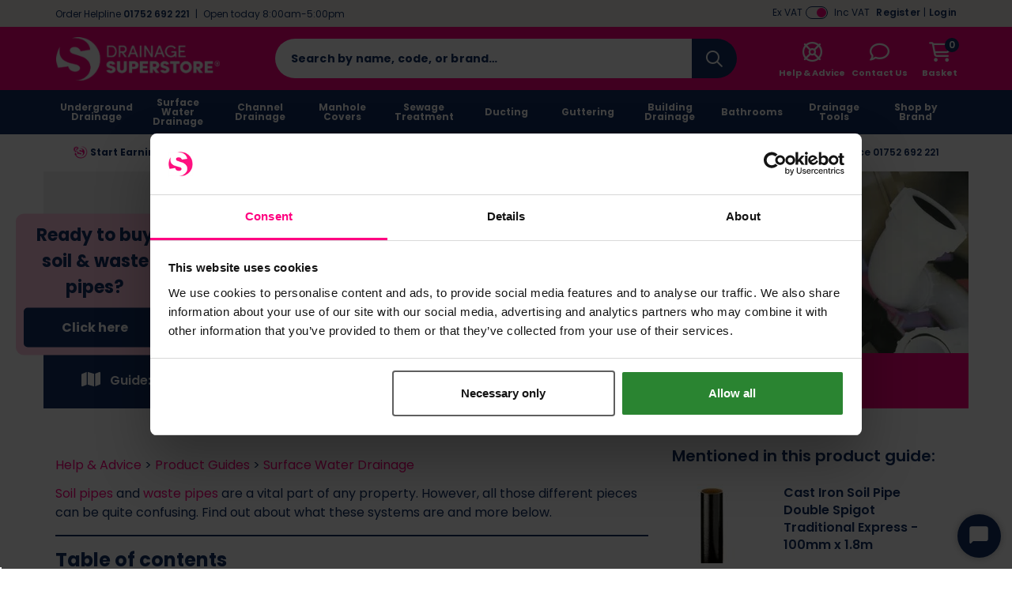

--- FILE ---
content_type: text/html; charset=UTF-8
request_url: https://www.drainagesuperstore.co.uk/help-and-advice/product-guides/surface-water-drainage/soil-pipe-and-waste-pipe-buyers-guide/%3C%25=helper.buildUrl(data.settings.landingUrl,'keywords',term)%25%3E/%3C%25=cms.url%25%3E/
body_size: 103350
content:
<!DOCTYPE html>
<html xmlns="http://www.w3.org/1999/xhtml" lang="en-GB" xml:lang="en-GB">
<head>
    <meta charset="UTF-8">
    <script src="https://static.drainagesuperstore.co.uk/themes/base/assets/js/jquery.min.js?auto=compress&amp;v=3.7.1"></script>
    <script src="https://static.drainagesuperstore.co.uk/themes/base/assets/js/js-cookie/js.cookie.min.js?auto=compress&amp;v=1.0.0"></script>
    <script src="https://kit.fontawesome.com/8c5476708f.js?v=1.0.0" crossorigin="anonymous" async></script>

    <script>
        var sitePrefix = 'dss';
        var cookiePolicyAjaxUrl = '/policy-ajax/cookie';
        var privacyPolicyAjaxUrl = '/policy-ajax/privacy';
        var trackChoiceUrl = '/policy-choice';
        var trackChoiceOfferedUrl = '/policy-choice-offered'
        var tagManagerId = null;
                    tagManagerId = 'GTM-WSNP8Q';
                var userDevice = 'desktop';
        var observationTrackerUrl = '/observation';
    </script>

    
    <script>
                                            dataLayer = [];
                    </script>
        <!-- Google Tag Manager -->
    <script>(function(w,d,s,l,i){w[l]=w[l]||[];w[l].push({'gtm.start': new Date().getTime(),event:'gtm.js'});var f=d.getElementsByTagName(s)[0], j=d.createElement(s),dl=l!='dataLayer'?'&l='+l:'';j.async=true;j.src= 'https://www.googletagmanager.com/gtm.js?id='+i+dl;f.parentNode.insertBefore(j,f); })(window,document,'script','dataLayer','GTM-WSNP8Q');</script>
    <!-- End Google Tag Manager -->
        <!-- Start Tasty JS Tags -->
    <link rel="preconnect" href="https://try.abtasty.com">
    <script type="text/javascript" src="https://try.abtasty.com/415ec6c238a818d7fae344f813450dd2.js"></script>

            <!-- End Tasty JS Tags -->

    
    <link rel="dns-prefetch" href="https://static.drainagesuperstore.co.uk"/>
    <link rel="dns-prefetch" href="https://static.prod.cmostores.com"/>
    <link rel="dns-prefetch" href="//bat.bing.com"/>
    <link rel="dns-prefetch" href="//cdnjs.cloudflare.com"/>
    <link rel="dns-prefetch" href="//d23yuld0pofhhw.cloudfront.net"/>
    <link rel="dns-prefetch" href="//googleads.g.doubleclick.net"/>
    <link rel="dns-prefetch" href="//stats.g.doubleclick.net"/>
    <link rel="dns-prefetch" href="//connect.facebook.net"/>
    <link rel="dns-prefetch" href="//facebook.com"/>
    <link rel="dns-prefetch" href="//google.com"/>
    <link rel="dns-prefetch" href="//www.google.co.uk"/>
    <link rel="dns-prefetch" href="//www.google-analytics.com"/>
    <link rel="dns-prefetch" href="//googlecommerce.com"/>
    <link rel="dns-prefetch" href="//www.googleoptimize.com"/>
    <link rel="dns-prefetch" href="//www.googletagmanager.com"/>
    <link rel="dns-prefetch" href="//www.gstatic.com"/>
    <link rel="dns-prefetch" href="//insights.hotjar.com"/>
    <link rel="dns-prefetch" href="//static.hotjar.com"/>
    <link rel="dns-prefetch" href="//jquery.com"/>
    <link rel="dns-prefetch" href="//fast.a.klaviyo.com"/>
    <link rel="dns-prefetch" href="//services.postcodeanywhere.co.uk"/>


            <title>Soil pipe and waste pipe buyer's guide - Drainage Superstore Help &amp; Advice</title>
        <meta name="description" content="What are soil pipes and waste pipes? Find out about the different systems, their uses and more in our guide."/>

        <meta property="og:type" content="article" />
        <meta property="og:title" content="Soil pipe and waste pipe buyer&#039;s guide - Drainage Superstore Help &amp;amp; Advice" />
        <meta property="og:description" content="What are soil pipes and waste pipes? Find out about the different systems, their uses and more in our guide." />
        <meta property="og:url" content="current_url" />
        <meta property="og:site_name" content="Drainage Superstore Help &amp; Advice" />

                    <meta property="article:modified_time" content="2024-02-09T13:47:14+00:00" />
                <meta name="viewport" content="width=device-width, initial-scale=1.0, maximum-scale=1.0, user-scalable=no">

            <meta itemprop="priceCurrency" content="GBP"/>
        <meta itemprop="valueAddedTaxIncluded" content="true"/>
    
    
                        <link rel="preload" as="image" href="https://static.drainagesuperstore.co.uk/help-and-advice/wp-content/uploads/2014/08/Soil-Image.jpg?q=50&w=390&h=auto&rtype=webp" type="image/webp" fetchpriority="high">
            
    
    <meta name="copyright" content="2025, Drainage Superstore"/>
    <meta name="author" content="CMO SUPERSTORES LTD"/>

            <meta name="theme-color" content="#ff0080"/>
    
    <meta property="article:author" content="Drainage Superstore"/>
    <meta property="og:locale" content="en_GB"/>
    <meta name="format-detection" content="telephone=no">

    

            <meta name="p:domain_verify" content="7a9b8c5a9ff254b68f0a7f0881ec84b8"/>
                <meta name="robots" content="index,follow"/>
    
    <meta http-equiv="X-UA-Compatible" content="IE=edge">

    <link rel="icon" href="https://static.drainagesuperstore.co.uk/themes/dss/assets/images/favicon.ico" type="image/x-icon"/>
    <link rel="shortcut icon" href="https://static.drainagesuperstore.co.uk/themes/dss/assets/images/favicon.ico" type="image/x-icon"/>

                                
        <link rel="canonical" href="https://www.drainagesuperstore.co.uk/help-and-advice/product-guides/surface-water-drainage/soil-pipe-and-waste-pipe-buyers-guide/%3C%25=helper.buildUrl(data.settings.landingUrl,&#039;keywords&#039;,term)%25%3E/%3C%25=cms.url%25%3E/"/>
    
            
        
    

    
    <link rel="preload" href="https://static.drainagesuperstore.co.uk/themes/base/assets/css/main.min.css?v=1.3.48" as="style" onload="this.onload=null;this.rel='stylesheet';"><link rel="preload" href="https://static.drainagesuperstore.co.uk/themes/base/assets/js/fancybox/jquery.fancybox.min.css?v=1.3.48" as="style" onload="this.onload=null;this.rel='stylesheet';"><noscript><link rel="stylesheet" href="https://static.drainagesuperstore.co.uk/themes/base/assets/css/main.min.css"><link rel="stylesheet" href="https://static.drainagesuperstore.co.uk/themes/base/assets/js/fancybox/jquery.fancybox.min.css"></noscript><script>!function(t){"use strict";t.loadCSS||(t.loadCSS=function(){});var e=loadCSS.relpreload={};if(e.support=function(){var e;try{e=t.document.createElement("link").relList.supports("preload")}catch(t){e=!1}return function(){return e}}(),e.bindMediaToggle=function(t){var e=t.media||"all";function a(){t.media=e}t.addEventListener?t.addEventListener("load",a):t.attachEvent&&t.attachEvent("onload",a),setTimeout(function(){t.rel="stylesheet",t.media="only x"}),setTimeout(a,3e3)},e.poly=function(){if(!e.support())for(var a=t.document.getElementsByTagName("link"),n=0;n<a.length;n++){var o=a[n];"preload"!==o.rel||"style"!==o.getAttribute("as")||o.getAttribute("data-loadcss")||(o.setAttribute("data-loadcss",!0),e.bindMediaToggle(o))}},!e.support()){e.poly();var a=t.setInterval(e.poly,500);t.addEventListener?t.addEventListener("load",function(){e.poly(),t.clearInterval(a)}):t.attachEvent&&t.attachEvent("onload",function(){e.poly(),t.clearInterval(a)})}"undefined"!=typeof exports?exports.loadCSS=loadCSS:t.loadCSS=loadCSS}("undefined"!=typeof global?global:this);</script>

        <style>
        /*!
 * Bootstrap Grid v4.6.2 (https://getbootstrap.com/)
 * Copyright 2011-2022 The Bootstrap Authors
 * Copyright 2011-2022 Twitter, Inc.
 * Licensed under MIT (https://github.com/twbs/bootstrap/blob/main/LICENSE)
 */html{box-sizing:border-box;-ms-overflow-style:scrollbar}*,::after,::before{box-sizing:inherit}.container,.container-fluid,.container-lg,.container-md,.container-sm,.container-xl{width:100%;padding-right:15px;padding-left:15px;margin-right:auto;margin-left:auto}@media (min-width:576px){.container,.container-sm{max-width:540px}}@media (min-width:768px){.container,.container-md,.container-sm{max-width:720px}}@media (min-width:992px){.container,.container-lg,.container-md,.container-sm{max-width:960px}}@media (min-width:1200px){.container,.container-lg,.container-md,.container-sm,.container-xl{max-width:1140px}}.row{display:-ms-flexbox;display:flex;-ms-flex-wrap:wrap;flex-wrap:wrap;margin-right:-15px;margin-left:-15px}.no-gutters{margin-right:0;margin-left:0}.no-gutters>.col,.no-gutters>[class*=col-]{padding-right:0;padding-left:0}.col,.col-1,.col-10,.col-11,.col-12,.col-2,.col-3,.col-4,.col-5,.col-6,.col-7,.col-8,.col-9,.col-auto,.col-lg,.col-lg-1,.col-lg-10,.col-lg-11,.col-lg-12,.col-lg-2,.col-lg-3,.col-lg-4,.col-lg-5,.col-lg-6,.col-lg-7,.col-lg-8,.col-lg-9,.col-lg-auto,.col-md,.col-md-1,.col-md-10,.col-md-11,.col-md-12,.col-md-2,.col-md-3,.col-md-4,.col-md-5,.col-md-6,.col-md-7,.col-md-8,.col-md-9,.col-md-auto,.col-sm,.col-sm-1,.col-sm-10,.col-sm-11,.col-sm-12,.col-sm-2,.col-sm-3,.col-sm-4,.col-sm-5,.col-sm-6,.col-sm-7,.col-sm-8,.col-sm-9,.col-sm-auto,.col-xl,.col-xl-1,.col-xl-10,.col-xl-11,.col-xl-12,.col-xl-2,.col-xl-3,.col-xl-4,.col-xl-5,.col-xl-6,.col-xl-7,.col-xl-8,.col-xl-9,.col-xl-auto{position:relative;width:100%;padding-right:15px;padding-left:15px}.col{-ms-flex-preferred-size:0;flex-basis:0;-ms-flex-positive:1;flex-grow:1;max-width:100%}.row-cols-1>*{-ms-flex:0 0 100%;flex:0 0 100%;max-width:100%}.row-cols-2>*{-ms-flex:0 0 50%;flex:0 0 50%;max-width:50%}.row-cols-3>*{-ms-flex:0 0 33.333333%;flex:0 0 33.333333%;max-width:33.333333%}.row-cols-4>*{-ms-flex:0 0 25%;flex:0 0 25%;max-width:25%}.row-cols-5>*{-ms-flex:0 0 20%;flex:0 0 20%;max-width:20%}.row-cols-6>*{-ms-flex:0 0 16.666667%;flex:0 0 16.666667%;max-width:16.666667%}.col-auto{-ms-flex:0 0 auto;flex:0 0 auto;width:auto;max-width:100%}.col-1{-ms-flex:0 0 8.333333%;flex:0 0 8.333333%;max-width:8.333333%}.col-2{-ms-flex:0 0 16.666667%;flex:0 0 16.666667%;max-width:16.666667%}.col-3{-ms-flex:0 0 25%;flex:0 0 25%;max-width:25%}.col-4{-ms-flex:0 0 33.333333%;flex:0 0 33.333333%;max-width:33.333333%}.col-5{-ms-flex:0 0 41.666667%;flex:0 0 41.666667%;max-width:41.666667%}.col-6{-ms-flex:0 0 50%;flex:0 0 50%;max-width:50%}.col-7{-ms-flex:0 0 58.333333%;flex:0 0 58.333333%;max-width:58.333333%}.col-8{-ms-flex:0 0 66.666667%;flex:0 0 66.666667%;max-width:66.666667%}.col-9{-ms-flex:0 0 75%;flex:0 0 75%;max-width:75%}.col-10{-ms-flex:0 0 83.333333%;flex:0 0 83.333333%;max-width:83.333333%}.col-11{-ms-flex:0 0 91.666667%;flex:0 0 91.666667%;max-width:91.666667%}.col-12{-ms-flex:0 0 100%;flex:0 0 100%;max-width:100%}.order-first{-ms-flex-order:-1;order:-1}.order-last{-ms-flex-order:13;order:13}.order-0{-ms-flex-order:0;order:0}.order-1{-ms-flex-order:1;order:1}.order-2{-ms-flex-order:2;order:2}.order-3{-ms-flex-order:3;order:3}.order-4{-ms-flex-order:4;order:4}.order-5{-ms-flex-order:5;order:5}.order-6{-ms-flex-order:6;order:6}.order-7{-ms-flex-order:7;order:7}.order-8{-ms-flex-order:8;order:8}.order-9{-ms-flex-order:9;order:9}.order-10{-ms-flex-order:10;order:10}.order-11{-ms-flex-order:11;order:11}.order-12{-ms-flex-order:12;order:12}.offset-1{margin-left:8.333333%}.offset-2{margin-left:16.666667%}.offset-3{margin-left:25%}.offset-4{margin-left:33.333333%}.offset-5{margin-left:41.666667%}.offset-6{margin-left:50%}.offset-7{margin-left:58.333333%}.offset-8{margin-left:66.666667%}.offset-9{margin-left:75%}.offset-10{margin-left:83.333333%}.offset-11{margin-left:91.666667%}@media (min-width:576px){.col-sm{-ms-flex-preferred-size:0;flex-basis:0;-ms-flex-positive:1;flex-grow:1;max-width:100%}.row-cols-sm-1>*{-ms-flex:0 0 100%;flex:0 0 100%;max-width:100%}.row-cols-sm-2>*{-ms-flex:0 0 50%;flex:0 0 50%;max-width:50%}.row-cols-sm-3>*{-ms-flex:0 0 33.333333%;flex:0 0 33.333333%;max-width:33.333333%}.row-cols-sm-4>*{-ms-flex:0 0 25%;flex:0 0 25%;max-width:25%}.row-cols-sm-5>*{-ms-flex:0 0 20%;flex:0 0 20%;max-width:20%}.row-cols-sm-6>*{-ms-flex:0 0 16.666667%;flex:0 0 16.666667%;max-width:16.666667%}.col-sm-auto{-ms-flex:0 0 auto;flex:0 0 auto;width:auto;max-width:100%}.col-sm-1{-ms-flex:0 0 8.333333%;flex:0 0 8.333333%;max-width:8.333333%}.col-sm-2{-ms-flex:0 0 16.666667%;flex:0 0 16.666667%;max-width:16.666667%}.col-sm-3{-ms-flex:0 0 25%;flex:0 0 25%;max-width:25%}.col-sm-4{-ms-flex:0 0 33.333333%;flex:0 0 33.333333%;max-width:33.333333%}.col-sm-5{-ms-flex:0 0 41.666667%;flex:0 0 41.666667%;max-width:41.666667%}.col-sm-6{-ms-flex:0 0 50%;flex:0 0 50%;max-width:50%}.col-sm-7{-ms-flex:0 0 58.333333%;flex:0 0 58.333333%;max-width:58.333333%}.col-sm-8{-ms-flex:0 0 66.666667%;flex:0 0 66.666667%;max-width:66.666667%}.col-sm-9{-ms-flex:0 0 75%;flex:0 0 75%;max-width:75%}.col-sm-10{-ms-flex:0 0 83.333333%;flex:0 0 83.333333%;max-width:83.333333%}.col-sm-11{-ms-flex:0 0 91.666667%;flex:0 0 91.666667%;max-width:91.666667%}.col-sm-12{-ms-flex:0 0 100%;flex:0 0 100%;max-width:100%}.order-sm-first{-ms-flex-order:-1;order:-1}.order-sm-last{-ms-flex-order:13;order:13}.order-sm-0{-ms-flex-order:0;order:0}.order-sm-1{-ms-flex-order:1;order:1}.order-sm-2{-ms-flex-order:2;order:2}.order-sm-3{-ms-flex-order:3;order:3}.order-sm-4{-ms-flex-order:4;order:4}.order-sm-5{-ms-flex-order:5;order:5}.order-sm-6{-ms-flex-order:6;order:6}.order-sm-7{-ms-flex-order:7;order:7}.order-sm-8{-ms-flex-order:8;order:8}.order-sm-9{-ms-flex-order:9;order:9}.order-sm-10{-ms-flex-order:10;order:10}.order-sm-11{-ms-flex-order:11;order:11}.order-sm-12{-ms-flex-order:12;order:12}.offset-sm-0{margin-left:0}.offset-sm-1{margin-left:8.333333%}.offset-sm-2{margin-left:16.666667%}.offset-sm-3{margin-left:25%}.offset-sm-4{margin-left:33.333333%}.offset-sm-5{margin-left:41.666667%}.offset-sm-6{margin-left:50%}.offset-sm-7{margin-left:58.333333%}.offset-sm-8{margin-left:66.666667%}.offset-sm-9{margin-left:75%}.offset-sm-10{margin-left:83.333333%}.offset-sm-11{margin-left:91.666667%}}@media (min-width:768px){.col-md{-ms-flex-preferred-size:0;flex-basis:0;-ms-flex-positive:1;flex-grow:1;max-width:100%}.row-cols-md-1>*{-ms-flex:0 0 100%;flex:0 0 100%;max-width:100%}.row-cols-md-2>*{-ms-flex:0 0 50%;flex:0 0 50%;max-width:50%}.row-cols-md-3>*{-ms-flex:0 0 33.333333%;flex:0 0 33.333333%;max-width:33.333333%}.row-cols-md-4>*{-ms-flex:0 0 25%;flex:0 0 25%;max-width:25%}.row-cols-md-5>*{-ms-flex:0 0 20%;flex:0 0 20%;max-width:20%}.row-cols-md-6>*{-ms-flex:0 0 16.666667%;flex:0 0 16.666667%;max-width:16.666667%}.col-md-auto{-ms-flex:0 0 auto;flex:0 0 auto;width:auto;max-width:100%}.col-md-1{-ms-flex:0 0 8.333333%;flex:0 0 8.333333%;max-width:8.333333%}.col-md-2{-ms-flex:0 0 16.666667%;flex:0 0 16.666667%;max-width:16.666667%}.col-md-3{-ms-flex:0 0 25%;flex:0 0 25%;max-width:25%}.col-md-4{-ms-flex:0 0 33.333333%;flex:0 0 33.333333%;max-width:33.333333%}.col-md-5{-ms-flex:0 0 41.666667%;flex:0 0 41.666667%;max-width:41.666667%}.col-md-6{-ms-flex:0 0 50%;flex:0 0 50%;max-width:50%}.col-md-7{-ms-flex:0 0 58.333333%;flex:0 0 58.333333%;max-width:58.333333%}.col-md-8{-ms-flex:0 0 66.666667%;flex:0 0 66.666667%;max-width:66.666667%}.col-md-9{-ms-flex:0 0 75%;flex:0 0 75%;max-width:75%}.col-md-10{-ms-flex:0 0 83.333333%;flex:0 0 83.333333%;max-width:83.333333%}.col-md-11{-ms-flex:0 0 91.666667%;flex:0 0 91.666667%;max-width:91.666667%}.col-md-12{-ms-flex:0 0 100%;flex:0 0 100%;max-width:100%}.order-md-first{-ms-flex-order:-1;order:-1}.order-md-last{-ms-flex-order:13;order:13}.order-md-0{-ms-flex-order:0;order:0}.order-md-1{-ms-flex-order:1;order:1}.order-md-2{-ms-flex-order:2;order:2}.order-md-3{-ms-flex-order:3;order:3}.order-md-4{-ms-flex-order:4;order:4}.order-md-5{-ms-flex-order:5;order:5}.order-md-6{-ms-flex-order:6;order:6}.order-md-7{-ms-flex-order:7;order:7}.order-md-8{-ms-flex-order:8;order:8}.order-md-9{-ms-flex-order:9;order:9}.order-md-10{-ms-flex-order:10;order:10}.order-md-11{-ms-flex-order:11;order:11}.order-md-12{-ms-flex-order:12;order:12}.offset-md-0{margin-left:0}.offset-md-1{margin-left:8.333333%}.offset-md-2{margin-left:16.666667%}.offset-md-3{margin-left:25%}.offset-md-4{margin-left:33.333333%}.offset-md-5{margin-left:41.666667%}.offset-md-6{margin-left:50%}.offset-md-7{margin-left:58.333333%}.offset-md-8{margin-left:66.666667%}.offset-md-9{margin-left:75%}.offset-md-10{margin-left:83.333333%}.offset-md-11{margin-left:91.666667%}}@media (min-width:992px){.col-lg{-ms-flex-preferred-size:0;flex-basis:0;-ms-flex-positive:1;flex-grow:1;max-width:100%}.row-cols-lg-1>*{-ms-flex:0 0 100%;flex:0 0 100%;max-width:100%}.row-cols-lg-2>*{-ms-flex:0 0 50%;flex:0 0 50%;max-width:50%}.row-cols-lg-3>*{-ms-flex:0 0 33.333333%;flex:0 0 33.333333%;max-width:33.333333%}.row-cols-lg-4>*{-ms-flex:0 0 25%;flex:0 0 25%;max-width:25%}.row-cols-lg-5>*{-ms-flex:0 0 20%;flex:0 0 20%;max-width:20%}.row-cols-lg-6>*{-ms-flex:0 0 16.666667%;flex:0 0 16.666667%;max-width:16.666667%}.col-lg-auto{-ms-flex:0 0 auto;flex:0 0 auto;width:auto;max-width:100%}.col-lg-1{-ms-flex:0 0 8.333333%;flex:0 0 8.333333%;max-width:8.333333%}.col-lg-2{-ms-flex:0 0 16.666667%;flex:0 0 16.666667%;max-width:16.666667%}.col-lg-3{-ms-flex:0 0 25%;flex:0 0 25%;max-width:25%}.col-lg-4{-ms-flex:0 0 33.333333%;flex:0 0 33.333333%;max-width:33.333333%}.col-lg-5{-ms-flex:0 0 41.666667%;flex:0 0 41.666667%;max-width:41.666667%}.col-lg-6{-ms-flex:0 0 50%;flex:0 0 50%;max-width:50%}.col-lg-7{-ms-flex:0 0 58.333333%;flex:0 0 58.333333%;max-width:58.333333%}.col-lg-8{-ms-flex:0 0 66.666667%;flex:0 0 66.666667%;max-width:66.666667%}.col-lg-9{-ms-flex:0 0 75%;flex:0 0 75%;max-width:75%}.col-lg-10{-ms-flex:0 0 83.333333%;flex:0 0 83.333333%;max-width:83.333333%}.col-lg-11{-ms-flex:0 0 91.666667%;flex:0 0 91.666667%;max-width:91.666667%}.col-lg-12{-ms-flex:0 0 100%;flex:0 0 100%;max-width:100%}.order-lg-first{-ms-flex-order:-1;order:-1}.order-lg-last{-ms-flex-order:13;order:13}.order-lg-0{-ms-flex-order:0;order:0}.order-lg-1{-ms-flex-order:1;order:1}.order-lg-2{-ms-flex-order:2;order:2}.order-lg-3{-ms-flex-order:3;order:3}.order-lg-4{-ms-flex-order:4;order:4}.order-lg-5{-ms-flex-order:5;order:5}.order-lg-6{-ms-flex-order:6;order:6}.order-lg-7{-ms-flex-order:7;order:7}.order-lg-8{-ms-flex-order:8;order:8}.order-lg-9{-ms-flex-order:9;order:9}.order-lg-10{-ms-flex-order:10;order:10}.order-lg-11{-ms-flex-order:11;order:11}.order-lg-12{-ms-flex-order:12;order:12}.offset-lg-0{margin-left:0}.offset-lg-1{margin-left:8.333333%}.offset-lg-2{margin-left:16.666667%}.offset-lg-3{margin-left:25%}.offset-lg-4{margin-left:33.333333%}.offset-lg-5{margin-left:41.666667%}.offset-lg-6{margin-left:50%}.offset-lg-7{margin-left:58.333333%}.offset-lg-8{margin-left:66.666667%}.offset-lg-9{margin-left:75%}.offset-lg-10{margin-left:83.333333%}.offset-lg-11{margin-left:91.666667%}}@media (min-width:1200px){.col-xl{-ms-flex-preferred-size:0;flex-basis:0;-ms-flex-positive:1;flex-grow:1;max-width:100%}.row-cols-xl-1>*{-ms-flex:0 0 100%;flex:0 0 100%;max-width:100%}.row-cols-xl-2>*{-ms-flex:0 0 50%;flex:0 0 50%;max-width:50%}.row-cols-xl-3>*{-ms-flex:0 0 33.333333%;flex:0 0 33.333333%;max-width:33.333333%}.row-cols-xl-4>*{-ms-flex:0 0 25%;flex:0 0 25%;max-width:25%}.row-cols-xl-5>*{-ms-flex:0 0 20%;flex:0 0 20%;max-width:20%}.row-cols-xl-6>*{-ms-flex:0 0 16.666667%;flex:0 0 16.666667%;max-width:16.666667%}.col-xl-auto{-ms-flex:0 0 auto;flex:0 0 auto;width:auto;max-width:100%}.col-xl-1{-ms-flex:0 0 8.333333%;flex:0 0 8.333333%;max-width:8.333333%}.col-xl-2{-ms-flex:0 0 16.666667%;flex:0 0 16.666667%;max-width:16.666667%}.col-xl-3{-ms-flex:0 0 25%;flex:0 0 25%;max-width:25%}.col-xl-4{-ms-flex:0 0 33.333333%;flex:0 0 33.333333%;max-width:33.333333%}.col-xl-5{-ms-flex:0 0 41.666667%;flex:0 0 41.666667%;max-width:41.666667%}.col-xl-6{-ms-flex:0 0 50%;flex:0 0 50%;max-width:50%}.col-xl-7{-ms-flex:0 0 58.333333%;flex:0 0 58.333333%;max-width:58.333333%}.col-xl-8{-ms-flex:0 0 66.666667%;flex:0 0 66.666667%;max-width:66.666667%}.col-xl-9{-ms-flex:0 0 75%;flex:0 0 75%;max-width:75%}.col-xl-10{-ms-flex:0 0 83.333333%;flex:0 0 83.333333%;max-width:83.333333%}.col-xl-11{-ms-flex:0 0 91.666667%;flex:0 0 91.666667%;max-width:91.666667%}.col-xl-12{-ms-flex:0 0 100%;flex:0 0 100%;max-width:100%}.order-xl-first{-ms-flex-order:-1;order:-1}.order-xl-last{-ms-flex-order:13;order:13}.order-xl-0{-ms-flex-order:0;order:0}.order-xl-1{-ms-flex-order:1;order:1}.order-xl-2{-ms-flex-order:2;order:2}.order-xl-3{-ms-flex-order:3;order:3}.order-xl-4{-ms-flex-order:4;order:4}.order-xl-5{-ms-flex-order:5;order:5}.order-xl-6{-ms-flex-order:6;order:6}.order-xl-7{-ms-flex-order:7;order:7}.order-xl-8{-ms-flex-order:8;order:8}.order-xl-9{-ms-flex-order:9;order:9}.order-xl-10{-ms-flex-order:10;order:10}.order-xl-11{-ms-flex-order:11;order:11}.order-xl-12{-ms-flex-order:12;order:12}.offset-xl-0{margin-left:0}.offset-xl-1{margin-left:8.333333%}.offset-xl-2{margin-left:16.666667%}.offset-xl-3{margin-left:25%}.offset-xl-4{margin-left:33.333333%}.offset-xl-5{margin-left:41.666667%}.offset-xl-6{margin-left:50%}.offset-xl-7{margin-left:58.333333%}.offset-xl-8{margin-left:66.666667%}.offset-xl-9{margin-left:75%}.offset-xl-10{margin-left:83.333333%}.offset-xl-11{margin-left:91.666667%}}.d-none{display:none!important}.d-inline{display:inline!important}.d-inline-block{display:inline-block!important}.d-block{display:block!important}.d-table{display:table!important}.d-table-row{display:table-row!important}.d-table-cell{display:table-cell!important}.d-flex{display:-ms-flexbox!important;display:flex!important}.d-inline-flex{display:-ms-inline-flexbox!important;display:inline-flex!important}@media (min-width:576px){.d-sm-none{display:none!important}.d-sm-inline{display:inline!important}.d-sm-inline-block{display:inline-block!important}.d-sm-block{display:block!important}.d-sm-table{display:table!important}.d-sm-table-row{display:table-row!important}.d-sm-table-cell{display:table-cell!important}.d-sm-flex{display:-ms-flexbox!important;display:flex!important}.d-sm-inline-flex{display:-ms-inline-flexbox!important;display:inline-flex!important}}@media (min-width:768px){.d-md-none{display:none!important}.d-md-inline{display:inline!important}.d-md-inline-block{display:inline-block!important}.d-md-block{display:block!important}.d-md-table{display:table!important}.d-md-table-row{display:table-row!important}.d-md-table-cell{display:table-cell!important}.d-md-flex{display:-ms-flexbox!important;display:flex!important}.d-md-inline-flex{display:-ms-inline-flexbox!important;display:inline-flex!important}}@media (min-width:992px){.d-lg-none{display:none!important}.d-lg-inline{display:inline!important}.d-lg-inline-block{display:inline-block!important}.d-lg-block{display:block!important}.d-lg-table{display:table!important}.d-lg-table-row{display:table-row!important}.d-lg-table-cell{display:table-cell!important}.d-lg-flex{display:-ms-flexbox!important;display:flex!important}.d-lg-inline-flex{display:-ms-inline-flexbox!important;display:inline-flex!important}}@media (min-width:1200px){.d-xl-none{display:none!important}.d-xl-inline{display:inline!important}.d-xl-inline-block{display:inline-block!important}.d-xl-block{display:block!important}.d-xl-table{display:table!important}.d-xl-table-row{display:table-row!important}.d-xl-table-cell{display:table-cell!important}.d-xl-flex{display:-ms-flexbox!important;display:flex!important}.d-xl-inline-flex{display:-ms-inline-flexbox!important;display:inline-flex!important}}@media print{.d-print-none{display:none!important}.d-print-inline{display:inline!important}.d-print-inline-block{display:inline-block!important}.d-print-block{display:block!important}.d-print-table{display:table!important}.d-print-table-row{display:table-row!important}.d-print-table-cell{display:table-cell!important}.d-print-flex{display:-ms-flexbox!important;display:flex!important}.d-print-inline-flex{display:-ms-inline-flexbox!important;display:inline-flex!important}}.flex-row{-ms-flex-direction:row!important;flex-direction:row!important}.flex-column{-ms-flex-direction:column!important;flex-direction:column!important}.flex-row-reverse{-ms-flex-direction:row-reverse!important;flex-direction:row-reverse!important}.flex-column-reverse{-ms-flex-direction:column-reverse!important;flex-direction:column-reverse!important}.flex-wrap{-ms-flex-wrap:wrap!important;flex-wrap:wrap!important}.flex-nowrap{-ms-flex-wrap:nowrap!important;flex-wrap:nowrap!important}.flex-wrap-reverse{-ms-flex-wrap:wrap-reverse!important;flex-wrap:wrap-reverse!important}.flex-fill{-ms-flex:1 1 auto!important;flex:1 1 auto!important}.flex-grow-0{-ms-flex-positive:0!important;flex-grow:0!important}.flex-grow-1{-ms-flex-positive:1!important;flex-grow:1!important}.flex-shrink-0{-ms-flex-negative:0!important;flex-shrink:0!important}.flex-shrink-1{-ms-flex-negative:1!important;flex-shrink:1!important}.justify-content-start{-ms-flex-pack:start!important;justify-content:flex-start!important}.justify-content-end{-ms-flex-pack:end!important;justify-content:flex-end!important}.justify-content-center{-ms-flex-pack:center!important;justify-content:center!important}.justify-content-between{-ms-flex-pack:justify!important;justify-content:space-between!important}.justify-content-around{-ms-flex-pack:distribute!important;justify-content:space-around!important}.align-items-start{-ms-flex-align:start!important;align-items:flex-start!important}.align-items-end{-ms-flex-align:end!important;align-items:flex-end!important}.align-items-center{-ms-flex-align:center!important;align-items:center!important}.align-items-baseline{-ms-flex-align:baseline!important;align-items:baseline!important}.align-items-stretch{-ms-flex-align:stretch!important;align-items:stretch!important}.align-content-start{-ms-flex-line-pack:start!important;align-content:flex-start!important}.align-content-end{-ms-flex-line-pack:end!important;align-content:flex-end!important}.align-content-center{-ms-flex-line-pack:center!important;align-content:center!important}.align-content-between{-ms-flex-line-pack:justify!important;align-content:space-between!important}.align-content-around{-ms-flex-line-pack:distribute!important;align-content:space-around!important}.align-content-stretch{-ms-flex-line-pack:stretch!important;align-content:stretch!important}.align-self-auto{-ms-flex-item-align:auto!important;align-self:auto!important}.align-self-start{-ms-flex-item-align:start!important;align-self:flex-start!important}.align-self-end{-ms-flex-item-align:end!important;align-self:flex-end!important}.align-self-center{-ms-flex-item-align:center!important;align-self:center!important}.align-self-baseline{-ms-flex-item-align:baseline!important;align-self:baseline!important}.align-self-stretch{-ms-flex-item-align:stretch!important;align-self:stretch!important}@media (min-width:576px){.flex-sm-row{-ms-flex-direction:row!important;flex-direction:row!important}.flex-sm-column{-ms-flex-direction:column!important;flex-direction:column!important}.flex-sm-row-reverse{-ms-flex-direction:row-reverse!important;flex-direction:row-reverse!important}.flex-sm-column-reverse{-ms-flex-direction:column-reverse!important;flex-direction:column-reverse!important}.flex-sm-wrap{-ms-flex-wrap:wrap!important;flex-wrap:wrap!important}.flex-sm-nowrap{-ms-flex-wrap:nowrap!important;flex-wrap:nowrap!important}.flex-sm-wrap-reverse{-ms-flex-wrap:wrap-reverse!important;flex-wrap:wrap-reverse!important}.flex-sm-fill{-ms-flex:1 1 auto!important;flex:1 1 auto!important}.flex-sm-grow-0{-ms-flex-positive:0!important;flex-grow:0!important}.flex-sm-grow-1{-ms-flex-positive:1!important;flex-grow:1!important}.flex-sm-shrink-0{-ms-flex-negative:0!important;flex-shrink:0!important}.flex-sm-shrink-1{-ms-flex-negative:1!important;flex-shrink:1!important}.justify-content-sm-start{-ms-flex-pack:start!important;justify-content:flex-start!important}.justify-content-sm-end{-ms-flex-pack:end!important;justify-content:flex-end!important}.justify-content-sm-center{-ms-flex-pack:center!important;justify-content:center!important}.justify-content-sm-between{-ms-flex-pack:justify!important;justify-content:space-between!important}.justify-content-sm-around{-ms-flex-pack:distribute!important;justify-content:space-around!important}.align-items-sm-start{-ms-flex-align:start!important;align-items:flex-start!important}.align-items-sm-end{-ms-flex-align:end!important;align-items:flex-end!important}.align-items-sm-center{-ms-flex-align:center!important;align-items:center!important}.align-items-sm-baseline{-ms-flex-align:baseline!important;align-items:baseline!important}.align-items-sm-stretch{-ms-flex-align:stretch!important;align-items:stretch!important}.align-content-sm-start{-ms-flex-line-pack:start!important;align-content:flex-start!important}.align-content-sm-end{-ms-flex-line-pack:end!important;align-content:flex-end!important}.align-content-sm-center{-ms-flex-line-pack:center!important;align-content:center!important}.align-content-sm-between{-ms-flex-line-pack:justify!important;align-content:space-between!important}.align-content-sm-around{-ms-flex-line-pack:distribute!important;align-content:space-around!important}.align-content-sm-stretch{-ms-flex-line-pack:stretch!important;align-content:stretch!important}.align-self-sm-auto{-ms-flex-item-align:auto!important;align-self:auto!important}.align-self-sm-start{-ms-flex-item-align:start!important;align-self:flex-start!important}.align-self-sm-end{-ms-flex-item-align:end!important;align-self:flex-end!important}.align-self-sm-center{-ms-flex-item-align:center!important;align-self:center!important}.align-self-sm-baseline{-ms-flex-item-align:baseline!important;align-self:baseline!important}.align-self-sm-stretch{-ms-flex-item-align:stretch!important;align-self:stretch!important}}@media (min-width:768px){.flex-md-row{-ms-flex-direction:row!important;flex-direction:row!important}.flex-md-column{-ms-flex-direction:column!important;flex-direction:column!important}.flex-md-row-reverse{-ms-flex-direction:row-reverse!important;flex-direction:row-reverse!important}.flex-md-column-reverse{-ms-flex-direction:column-reverse!important;flex-direction:column-reverse!important}.flex-md-wrap{-ms-flex-wrap:wrap!important;flex-wrap:wrap!important}.flex-md-nowrap{-ms-flex-wrap:nowrap!important;flex-wrap:nowrap!important}.flex-md-wrap-reverse{-ms-flex-wrap:wrap-reverse!important;flex-wrap:wrap-reverse!important}.flex-md-fill{-ms-flex:1 1 auto!important;flex:1 1 auto!important}.flex-md-grow-0{-ms-flex-positive:0!important;flex-grow:0!important}.flex-md-grow-1{-ms-flex-positive:1!important;flex-grow:1!important}.flex-md-shrink-0{-ms-flex-negative:0!important;flex-shrink:0!important}.flex-md-shrink-1{-ms-flex-negative:1!important;flex-shrink:1!important}.justify-content-md-start{-ms-flex-pack:start!important;justify-content:flex-start!important}.justify-content-md-end{-ms-flex-pack:end!important;justify-content:flex-end!important}.justify-content-md-center{-ms-flex-pack:center!important;justify-content:center!important}.justify-content-md-between{-ms-flex-pack:justify!important;justify-content:space-between!important}.justify-content-md-around{-ms-flex-pack:distribute!important;justify-content:space-around!important}.align-items-md-start{-ms-flex-align:start!important;align-items:flex-start!important}.align-items-md-end{-ms-flex-align:end!important;align-items:flex-end!important}.align-items-md-center{-ms-flex-align:center!important;align-items:center!important}.align-items-md-baseline{-ms-flex-align:baseline!important;align-items:baseline!important}.align-items-md-stretch{-ms-flex-align:stretch!important;align-items:stretch!important}.align-content-md-start{-ms-flex-line-pack:start!important;align-content:flex-start!important}.align-content-md-end{-ms-flex-line-pack:end!important;align-content:flex-end!important}.align-content-md-center{-ms-flex-line-pack:center!important;align-content:center!important}.align-content-md-between{-ms-flex-line-pack:justify!important;align-content:space-between!important}.align-content-md-around{-ms-flex-line-pack:distribute!important;align-content:space-around!important}.align-content-md-stretch{-ms-flex-line-pack:stretch!important;align-content:stretch!important}.align-self-md-auto{-ms-flex-item-align:auto!important;align-self:auto!important}.align-self-md-start{-ms-flex-item-align:start!important;align-self:flex-start!important}.align-self-md-end{-ms-flex-item-align:end!important;align-self:flex-end!important}.align-self-md-center{-ms-flex-item-align:center!important;align-self:center!important}.align-self-md-baseline{-ms-flex-item-align:baseline!important;align-self:baseline!important}.align-self-md-stretch{-ms-flex-item-align:stretch!important;align-self:stretch!important}}@media (min-width:992px){.flex-lg-row{-ms-flex-direction:row!important;flex-direction:row!important}.flex-lg-column{-ms-flex-direction:column!important;flex-direction:column!important}.flex-lg-row-reverse{-ms-flex-direction:row-reverse!important;flex-direction:row-reverse!important}.flex-lg-column-reverse{-ms-flex-direction:column-reverse!important;flex-direction:column-reverse!important}.flex-lg-wrap{-ms-flex-wrap:wrap!important;flex-wrap:wrap!important}.flex-lg-nowrap{-ms-flex-wrap:nowrap!important;flex-wrap:nowrap!important}.flex-lg-wrap-reverse{-ms-flex-wrap:wrap-reverse!important;flex-wrap:wrap-reverse!important}.flex-lg-fill{-ms-flex:1 1 auto!important;flex:1 1 auto!important}.flex-lg-grow-0{-ms-flex-positive:0!important;flex-grow:0!important}.flex-lg-grow-1{-ms-flex-positive:1!important;flex-grow:1!important}.flex-lg-shrink-0{-ms-flex-negative:0!important;flex-shrink:0!important}.flex-lg-shrink-1{-ms-flex-negative:1!important;flex-shrink:1!important}.justify-content-lg-start{-ms-flex-pack:start!important;justify-content:flex-start!important}.justify-content-lg-end{-ms-flex-pack:end!important;justify-content:flex-end!important}.justify-content-lg-center{-ms-flex-pack:center!important;justify-content:center!important}.justify-content-lg-between{-ms-flex-pack:justify!important;justify-content:space-between!important}.justify-content-lg-around{-ms-flex-pack:distribute!important;justify-content:space-around!important}.align-items-lg-start{-ms-flex-align:start!important;align-items:flex-start!important}.align-items-lg-end{-ms-flex-align:end!important;align-items:flex-end!important}.align-items-lg-center{-ms-flex-align:center!important;align-items:center!important}.align-items-lg-baseline{-ms-flex-align:baseline!important;align-items:baseline!important}.align-items-lg-stretch{-ms-flex-align:stretch!important;align-items:stretch!important}.align-content-lg-start{-ms-flex-line-pack:start!important;align-content:flex-start!important}.align-content-lg-end{-ms-flex-line-pack:end!important;align-content:flex-end!important}.align-content-lg-center{-ms-flex-line-pack:center!important;align-content:center!important}.align-content-lg-between{-ms-flex-line-pack:justify!important;align-content:space-between!important}.align-content-lg-around{-ms-flex-line-pack:distribute!important;align-content:space-around!important}.align-content-lg-stretch{-ms-flex-line-pack:stretch!important;align-content:stretch!important}.align-self-lg-auto{-ms-flex-item-align:auto!important;align-self:auto!important}.align-self-lg-start{-ms-flex-item-align:start!important;align-self:flex-start!important}.align-self-lg-end{-ms-flex-item-align:end!important;align-self:flex-end!important}.align-self-lg-center{-ms-flex-item-align:center!important;align-self:center!important}.align-self-lg-baseline{-ms-flex-item-align:baseline!important;align-self:baseline!important}.align-self-lg-stretch{-ms-flex-item-align:stretch!important;align-self:stretch!important}}@media (min-width:1200px){.flex-xl-row{-ms-flex-direction:row!important;flex-direction:row!important}.flex-xl-column{-ms-flex-direction:column!important;flex-direction:column!important}.flex-xl-row-reverse{-ms-flex-direction:row-reverse!important;flex-direction:row-reverse!important}.flex-xl-column-reverse{-ms-flex-direction:column-reverse!important;flex-direction:column-reverse!important}.flex-xl-wrap{-ms-flex-wrap:wrap!important;flex-wrap:wrap!important}.flex-xl-nowrap{-ms-flex-wrap:nowrap!important;flex-wrap:nowrap!important}.flex-xl-wrap-reverse{-ms-flex-wrap:wrap-reverse!important;flex-wrap:wrap-reverse!important}.flex-xl-fill{-ms-flex:1 1 auto!important;flex:1 1 auto!important}.flex-xl-grow-0{-ms-flex-positive:0!important;flex-grow:0!important}.flex-xl-grow-1{-ms-flex-positive:1!important;flex-grow:1!important}.flex-xl-shrink-0{-ms-flex-negative:0!important;flex-shrink:0!important}.flex-xl-shrink-1{-ms-flex-negative:1!important;flex-shrink:1!important}.justify-content-xl-start{-ms-flex-pack:start!important;justify-content:flex-start!important}.justify-content-xl-end{-ms-flex-pack:end!important;justify-content:flex-end!important}.justify-content-xl-center{-ms-flex-pack:center!important;justify-content:center!important}.justify-content-xl-between{-ms-flex-pack:justify!important;justify-content:space-between!important}.justify-content-xl-around{-ms-flex-pack:distribute!important;justify-content:space-around!important}.align-items-xl-start{-ms-flex-align:start!important;align-items:flex-start!important}.align-items-xl-end{-ms-flex-align:end!important;align-items:flex-end!important}.align-items-xl-center{-ms-flex-align:center!important;align-items:center!important}.align-items-xl-baseline{-ms-flex-align:baseline!important;align-items:baseline!important}.align-items-xl-stretch{-ms-flex-align:stretch!important;align-items:stretch!important}.align-content-xl-start{-ms-flex-line-pack:start!important;align-content:flex-start!important}.align-content-xl-end{-ms-flex-line-pack:end!important;align-content:flex-end!important}.align-content-xl-center{-ms-flex-line-pack:center!important;align-content:center!important}.align-content-xl-between{-ms-flex-line-pack:justify!important;align-content:space-between!important}.align-content-xl-around{-ms-flex-line-pack:distribute!important;align-content:space-around!important}.align-content-xl-stretch{-ms-flex-line-pack:stretch!important;align-content:stretch!important}.align-self-xl-auto{-ms-flex-item-align:auto!important;align-self:auto!important}.align-self-xl-start{-ms-flex-item-align:start!important;align-self:flex-start!important}.align-self-xl-end{-ms-flex-item-align:end!important;align-self:flex-end!important}.align-self-xl-center{-ms-flex-item-align:center!important;align-self:center!important}.align-self-xl-baseline{-ms-flex-item-align:baseline!important;align-self:baseline!important}.align-self-xl-stretch{-ms-flex-item-align:stretch!important;align-self:stretch!important}}.m-0{margin:0!important}.mt-0,.my-0{margin-top:0!important}.mr-0,.mx-0{margin-right:0!important}.mb-0,.my-0{margin-bottom:0!important}.ml-0,.mx-0{margin-left:0!important}.m-1{margin:.25rem!important}.mt-1,.my-1{margin-top:.25rem!important}.mr-1,.mx-1{margin-right:.25rem!important}.mb-1,.my-1{margin-bottom:.25rem!important}.ml-1,.mx-1{margin-left:.25rem!important}.m-2{margin:.5rem!important}.mt-2,.my-2{margin-top:.5rem!important}.mr-2,.mx-2{margin-right:.5rem!important}.mb-2,.my-2{margin-bottom:.5rem!important}.ml-2,.mx-2{margin-left:.5rem!important}.m-3{margin:1rem!important}.mt-3,.my-3{margin-top:1rem!important}.mr-3,.mx-3{margin-right:1rem!important}.mb-3,.my-3{margin-bottom:1rem!important}.ml-3,.mx-3{margin-left:1rem!important}.m-4{margin:1.5rem!important}.mt-4,.my-4{margin-top:1.5rem!important}.mr-4,.mx-4{margin-right:1.5rem!important}.mb-4,.my-4{margin-bottom:1.5rem!important}.ml-4,.mx-4{margin-left:1.5rem!important}.m-5{margin:3rem!important}.mt-5,.my-5{margin-top:3rem!important}.mr-5,.mx-5{margin-right:3rem!important}.mb-5,.my-5{margin-bottom:3rem!important}.ml-5,.mx-5{margin-left:3rem!important}.p-0{padding:0!important}.pt-0,.py-0{padding-top:0!important}.pr-0,.px-0{padding-right:0!important}.pb-0,.py-0{padding-bottom:0!important}.pl-0,.px-0{padding-left:0!important}.p-1{padding:.25rem!important}.pt-1,.py-1{padding-top:.25rem!important}.pr-1,.px-1{padding-right:.25rem!important}.pb-1,.py-1{padding-bottom:.25rem!important}.pl-1,.px-1{padding-left:.25rem!important}.p-2{padding:.5rem!important}.pt-2,.py-2{padding-top:.5rem!important}.pr-2,.px-2{padding-right:.5rem!important}.pb-2,.py-2{padding-bottom:.5rem!important}.pl-2,.px-2{padding-left:.5rem!important}.p-3{padding:1rem!important}.pt-3,.py-3{padding-top:1rem!important}.pr-3,.px-3{padding-right:1rem!important}.pb-3,.py-3{padding-bottom:1rem!important}.pl-3,.px-3{padding-left:1rem!important}.p-4{padding:1.5rem!important}.pt-4,.py-4{padding-top:1.5rem!important}.pr-4,.px-4{padding-right:1.5rem!important}.pb-4,.py-4{padding-bottom:1.5rem!important}.pl-4,.px-4{padding-left:1.5rem!important}.p-5{padding:3rem!important}.pt-5,.py-5{padding-top:3rem!important}.pr-5,.px-5{padding-right:3rem!important}.pb-5,.py-5{padding-bottom:3rem!important}.pl-5,.px-5{padding-left:3rem!important}.m-n1{margin:-.25rem!important}.mt-n1,.my-n1{margin-top:-.25rem!important}.mr-n1,.mx-n1{margin-right:-.25rem!important}.mb-n1,.my-n1{margin-bottom:-.25rem!important}.ml-n1,.mx-n1{margin-left:-.25rem!important}.m-n2{margin:-.5rem!important}.mt-n2,.my-n2{margin-top:-.5rem!important}.mr-n2,.mx-n2{margin-right:-.5rem!important}.mb-n2,.my-n2{margin-bottom:-.5rem!important}.ml-n2,.mx-n2{margin-left:-.5rem!important}.m-n3{margin:-1rem!important}.mt-n3,.my-n3{margin-top:-1rem!important}.mr-n3,.mx-n3{margin-right:-1rem!important}.mb-n3,.my-n3{margin-bottom:-1rem!important}.ml-n3,.mx-n3{margin-left:-1rem!important}.m-n4{margin:-1.5rem!important}.mt-n4,.my-n4{margin-top:-1.5rem!important}.mr-n4,.mx-n4{margin-right:-1.5rem!important}.mb-n4,.my-n4{margin-bottom:-1.5rem!important}.ml-n4,.mx-n4{margin-left:-1.5rem!important}.m-n5{margin:-3rem!important}.mt-n5,.my-n5{margin-top:-3rem!important}.mr-n5,.mx-n5{margin-right:-3rem!important}.mb-n5,.my-n5{margin-bottom:-3rem!important}.ml-n5,.mx-n5{margin-left:-3rem!important}.m-auto{margin:auto!important}.mt-auto,.my-auto{margin-top:auto!important}.mr-auto,.mx-auto{margin-right:auto!important}.mb-auto,.my-auto{margin-bottom:auto!important}.ml-auto,.mx-auto{margin-left:auto!important}@media (min-width:576px){.m-sm-0{margin:0!important}.mt-sm-0,.my-sm-0{margin-top:0!important}.mr-sm-0,.mx-sm-0{margin-right:0!important}.mb-sm-0,.my-sm-0{margin-bottom:0!important}.ml-sm-0,.mx-sm-0{margin-left:0!important}.m-sm-1{margin:.25rem!important}.mt-sm-1,.my-sm-1{margin-top:.25rem!important}.mr-sm-1,.mx-sm-1{margin-right:.25rem!important}.mb-sm-1,.my-sm-1{margin-bottom:.25rem!important}.ml-sm-1,.mx-sm-1{margin-left:.25rem!important}.m-sm-2{margin:.5rem!important}.mt-sm-2,.my-sm-2{margin-top:.5rem!important}.mr-sm-2,.mx-sm-2{margin-right:.5rem!important}.mb-sm-2,.my-sm-2{margin-bottom:.5rem!important}.ml-sm-2,.mx-sm-2{margin-left:.5rem!important}.m-sm-3{margin:1rem!important}.mt-sm-3,.my-sm-3{margin-top:1rem!important}.mr-sm-3,.mx-sm-3{margin-right:1rem!important}.mb-sm-3,.my-sm-3{margin-bottom:1rem!important}.ml-sm-3,.mx-sm-3{margin-left:1rem!important}.m-sm-4{margin:1.5rem!important}.mt-sm-4,.my-sm-4{margin-top:1.5rem!important}.mr-sm-4,.mx-sm-4{margin-right:1.5rem!important}.mb-sm-4,.my-sm-4{margin-bottom:1.5rem!important}.ml-sm-4,.mx-sm-4{margin-left:1.5rem!important}.m-sm-5{margin:3rem!important}.mt-sm-5,.my-sm-5{margin-top:3rem!important}.mr-sm-5,.mx-sm-5{margin-right:3rem!important}.mb-sm-5,.my-sm-5{margin-bottom:3rem!important}.ml-sm-5,.mx-sm-5{margin-left:3rem!important}.p-sm-0{padding:0!important}.pt-sm-0,.py-sm-0{padding-top:0!important}.pr-sm-0,.px-sm-0{padding-right:0!important}.pb-sm-0,.py-sm-0{padding-bottom:0!important}.pl-sm-0,.px-sm-0{padding-left:0!important}.p-sm-1{padding:.25rem!important}.pt-sm-1,.py-sm-1{padding-top:.25rem!important}.pr-sm-1,.px-sm-1{padding-right:.25rem!important}.pb-sm-1,.py-sm-1{padding-bottom:.25rem!important}.pl-sm-1,.px-sm-1{padding-left:.25rem!important}.p-sm-2{padding:.5rem!important}.pt-sm-2,.py-sm-2{padding-top:.5rem!important}.pr-sm-2,.px-sm-2{padding-right:.5rem!important}.pb-sm-2,.py-sm-2{padding-bottom:.5rem!important}.pl-sm-2,.px-sm-2{padding-left:.5rem!important}.p-sm-3{padding:1rem!important}.pt-sm-3,.py-sm-3{padding-top:1rem!important}.pr-sm-3,.px-sm-3{padding-right:1rem!important}.pb-sm-3,.py-sm-3{padding-bottom:1rem!important}.pl-sm-3,.px-sm-3{padding-left:1rem!important}.p-sm-4{padding:1.5rem!important}.pt-sm-4,.py-sm-4{padding-top:1.5rem!important}.pr-sm-4,.px-sm-4{padding-right:1.5rem!important}.pb-sm-4,.py-sm-4{padding-bottom:1.5rem!important}.pl-sm-4,.px-sm-4{padding-left:1.5rem!important}.p-sm-5{padding:3rem!important}.pt-sm-5,.py-sm-5{padding-top:3rem!important}.pr-sm-5,.px-sm-5{padding-right:3rem!important}.pb-sm-5,.py-sm-5{padding-bottom:3rem!important}.pl-sm-5,.px-sm-5{padding-left:3rem!important}.m-sm-n1{margin:-.25rem!important}.mt-sm-n1,.my-sm-n1{margin-top:-.25rem!important}.mr-sm-n1,.mx-sm-n1{margin-right:-.25rem!important}.mb-sm-n1,.my-sm-n1{margin-bottom:-.25rem!important}.ml-sm-n1,.mx-sm-n1{margin-left:-.25rem!important}.m-sm-n2{margin:-.5rem!important}.mt-sm-n2,.my-sm-n2{margin-top:-.5rem!important}.mr-sm-n2,.mx-sm-n2{margin-right:-.5rem!important}.mb-sm-n2,.my-sm-n2{margin-bottom:-.5rem!important}.ml-sm-n2,.mx-sm-n2{margin-left:-.5rem!important}.m-sm-n3{margin:-1rem!important}.mt-sm-n3,.my-sm-n3{margin-top:-1rem!important}.mr-sm-n3,.mx-sm-n3{margin-right:-1rem!important}.mb-sm-n3,.my-sm-n3{margin-bottom:-1rem!important}.ml-sm-n3,.mx-sm-n3{margin-left:-1rem!important}.m-sm-n4{margin:-1.5rem!important}.mt-sm-n4,.my-sm-n4{margin-top:-1.5rem!important}.mr-sm-n4,.mx-sm-n4{margin-right:-1.5rem!important}.mb-sm-n4,.my-sm-n4{margin-bottom:-1.5rem!important}.ml-sm-n4,.mx-sm-n4{margin-left:-1.5rem!important}.m-sm-n5{margin:-3rem!important}.mt-sm-n5,.my-sm-n5{margin-top:-3rem!important}.mr-sm-n5,.mx-sm-n5{margin-right:-3rem!important}.mb-sm-n5,.my-sm-n5{margin-bottom:-3rem!important}.ml-sm-n5,.mx-sm-n5{margin-left:-3rem!important}.m-sm-auto{margin:auto!important}.mt-sm-auto,.my-sm-auto{margin-top:auto!important}.mr-sm-auto,.mx-sm-auto{margin-right:auto!important}.mb-sm-auto,.my-sm-auto{margin-bottom:auto!important}.ml-sm-auto,.mx-sm-auto{margin-left:auto!important}}@media (min-width:768px){.m-md-0{margin:0!important}.mt-md-0,.my-md-0{margin-top:0!important}.mr-md-0,.mx-md-0{margin-right:0!important}.mb-md-0,.my-md-0{margin-bottom:0!important}.ml-md-0,.mx-md-0{margin-left:0!important}.m-md-1{margin:.25rem!important}.mt-md-1,.my-md-1{margin-top:.25rem!important}.mr-md-1,.mx-md-1{margin-right:.25rem!important}.mb-md-1,.my-md-1{margin-bottom:.25rem!important}.ml-md-1,.mx-md-1{margin-left:.25rem!important}.m-md-2{margin:.5rem!important}.mt-md-2,.my-md-2{margin-top:.5rem!important}.mr-md-2,.mx-md-2{margin-right:.5rem!important}.mb-md-2,.my-md-2{margin-bottom:.5rem!important}.ml-md-2,.mx-md-2{margin-left:.5rem!important}.m-md-3{margin:1rem!important}.mt-md-3,.my-md-3{margin-top:1rem!important}.mr-md-3,.mx-md-3{margin-right:1rem!important}.mb-md-3,.my-md-3{margin-bottom:1rem!important}.ml-md-3,.mx-md-3{margin-left:1rem!important}.m-md-4{margin:1.5rem!important}.mt-md-4,.my-md-4{margin-top:1.5rem!important}.mr-md-4,.mx-md-4{margin-right:1.5rem!important}.mb-md-4,.my-md-4{margin-bottom:1.5rem!important}.ml-md-4,.mx-md-4{margin-left:1.5rem!important}.m-md-5{margin:3rem!important}.mt-md-5,.my-md-5{margin-top:3rem!important}.mr-md-5,.mx-md-5{margin-right:3rem!important}.mb-md-5,.my-md-5{margin-bottom:3rem!important}.ml-md-5,.mx-md-5{margin-left:3rem!important}.p-md-0{padding:0!important}.pt-md-0,.py-md-0{padding-top:0!important}.pr-md-0,.px-md-0{padding-right:0!important}.pb-md-0,.py-md-0{padding-bottom:0!important}.pl-md-0,.px-md-0{padding-left:0!important}.p-md-1{padding:.25rem!important}.pt-md-1,.py-md-1{padding-top:.25rem!important}.pr-md-1,.px-md-1{padding-right:.25rem!important}.pb-md-1,.py-md-1{padding-bottom:.25rem!important}.pl-md-1,.px-md-1{padding-left:.25rem!important}.p-md-2{padding:.5rem!important}.pt-md-2,.py-md-2{padding-top:.5rem!important}.pr-md-2,.px-md-2{padding-right:.5rem!important}.pb-md-2,.py-md-2{padding-bottom:.5rem!important}.pl-md-2,.px-md-2{padding-left:.5rem!important}.p-md-3{padding:1rem!important}.pt-md-3,.py-md-3{padding-top:1rem!important}.pr-md-3,.px-md-3{padding-right:1rem!important}.pb-md-3,.py-md-3{padding-bottom:1rem!important}.pl-md-3,.px-md-3{padding-left:1rem!important}.p-md-4{padding:1.5rem!important}.pt-md-4,.py-md-4{padding-top:1.5rem!important}.pr-md-4,.px-md-4{padding-right:1.5rem!important}.pb-md-4,.py-md-4{padding-bottom:1.5rem!important}.pl-md-4,.px-md-4{padding-left:1.5rem!important}.p-md-5{padding:3rem!important}.pt-md-5,.py-md-5{padding-top:3rem!important}.pr-md-5,.px-md-5{padding-right:3rem!important}.pb-md-5,.py-md-5{padding-bottom:3rem!important}.pl-md-5,.px-md-5{padding-left:3rem!important}.m-md-n1{margin:-.25rem!important}.mt-md-n1,.my-md-n1{margin-top:-.25rem!important}.mr-md-n1,.mx-md-n1{margin-right:-.25rem!important}.mb-md-n1,.my-md-n1{margin-bottom:-.25rem!important}.ml-md-n1,.mx-md-n1{margin-left:-.25rem!important}.m-md-n2{margin:-.5rem!important}.mt-md-n2,.my-md-n2{margin-top:-.5rem!important}.mr-md-n2,.mx-md-n2{margin-right:-.5rem!important}.mb-md-n2,.my-md-n2{margin-bottom:-.5rem!important}.ml-md-n2,.mx-md-n2{margin-left:-.5rem!important}.m-md-n3{margin:-1rem!important}.mt-md-n3,.my-md-n3{margin-top:-1rem!important}.mr-md-n3,.mx-md-n3{margin-right:-1rem!important}.mb-md-n3,.my-md-n3{margin-bottom:-1rem!important}.ml-md-n3,.mx-md-n3{margin-left:-1rem!important}.m-md-n4{margin:-1.5rem!important}.mt-md-n4,.my-md-n4{margin-top:-1.5rem!important}.mr-md-n4,.mx-md-n4{margin-right:-1.5rem!important}.mb-md-n4,.my-md-n4{margin-bottom:-1.5rem!important}.ml-md-n4,.mx-md-n4{margin-left:-1.5rem!important}.m-md-n5{margin:-3rem!important}.mt-md-n5,.my-md-n5{margin-top:-3rem!important}.mr-md-n5,.mx-md-n5{margin-right:-3rem!important}.mb-md-n5,.my-md-n5{margin-bottom:-3rem!important}.ml-md-n5,.mx-md-n5{margin-left:-3rem!important}.m-md-auto{margin:auto!important}.mt-md-auto,.my-md-auto{margin-top:auto!important}.mr-md-auto,.mx-md-auto{margin-right:auto!important}.mb-md-auto,.my-md-auto{margin-bottom:auto!important}.ml-md-auto,.mx-md-auto{margin-left:auto!important}}@media (min-width:992px){.m-lg-0{margin:0!important}.mt-lg-0,.my-lg-0{margin-top:0!important}.mr-lg-0,.mx-lg-0{margin-right:0!important}.mb-lg-0,.my-lg-0{margin-bottom:0!important}.ml-lg-0,.mx-lg-0{margin-left:0!important}.m-lg-1{margin:.25rem!important}.mt-lg-1,.my-lg-1{margin-top:.25rem!important}.mr-lg-1,.mx-lg-1{margin-right:.25rem!important}.mb-lg-1,.my-lg-1{margin-bottom:.25rem!important}.ml-lg-1,.mx-lg-1{margin-left:.25rem!important}.m-lg-2{margin:.5rem!important}.mt-lg-2,.my-lg-2{margin-top:.5rem!important}.mr-lg-2,.mx-lg-2{margin-right:.5rem!important}.mb-lg-2,.my-lg-2{margin-bottom:.5rem!important}.ml-lg-2,.mx-lg-2{margin-left:.5rem!important}.m-lg-3{margin:1rem!important}.mt-lg-3,.my-lg-3{margin-top:1rem!important}.mr-lg-3,.mx-lg-3{margin-right:1rem!important}.mb-lg-3,.my-lg-3{margin-bottom:1rem!important}.ml-lg-3,.mx-lg-3{margin-left:1rem!important}.m-lg-4{margin:1.5rem!important}.mt-lg-4,.my-lg-4{margin-top:1.5rem!important}.mr-lg-4,.mx-lg-4{margin-right:1.5rem!important}.mb-lg-4,.my-lg-4{margin-bottom:1.5rem!important}.ml-lg-4,.mx-lg-4{margin-left:1.5rem!important}.m-lg-5{margin:3rem!important}.mt-lg-5,.my-lg-5{margin-top:3rem!important}.mr-lg-5,.mx-lg-5{margin-right:3rem!important}.mb-lg-5,.my-lg-5{margin-bottom:3rem!important}.ml-lg-5,.mx-lg-5{margin-left:3rem!important}.p-lg-0{padding:0!important}.pt-lg-0,.py-lg-0{padding-top:0!important}.pr-lg-0,.px-lg-0{padding-right:0!important}.pb-lg-0,.py-lg-0{padding-bottom:0!important}.pl-lg-0,.px-lg-0{padding-left:0!important}.p-lg-1{padding:.25rem!important}.pt-lg-1,.py-lg-1{padding-top:.25rem!important}.pr-lg-1,.px-lg-1{padding-right:.25rem!important}.pb-lg-1,.py-lg-1{padding-bottom:.25rem!important}.pl-lg-1,.px-lg-1{padding-left:.25rem!important}.p-lg-2{padding:.5rem!important}.pt-lg-2,.py-lg-2{padding-top:.5rem!important}.pr-lg-2,.px-lg-2{padding-right:.5rem!important}.pb-lg-2,.py-lg-2{padding-bottom:.5rem!important}.pl-lg-2,.px-lg-2{padding-left:.5rem!important}.p-lg-3{padding:1rem!important}.pt-lg-3,.py-lg-3{padding-top:1rem!important}.pr-lg-3,.px-lg-3{padding-right:1rem!important}.pb-lg-3,.py-lg-3{padding-bottom:1rem!important}.pl-lg-3,.px-lg-3{padding-left:1rem!important}.p-lg-4{padding:1.5rem!important}.pt-lg-4,.py-lg-4{padding-top:1.5rem!important}.pr-lg-4,.px-lg-4{padding-right:1.5rem!important}.pb-lg-4,.py-lg-4{padding-bottom:1.5rem!important}.pl-lg-4,.px-lg-4{padding-left:1.5rem!important}.p-lg-5{padding:3rem!important}.pt-lg-5,.py-lg-5{padding-top:3rem!important}.pr-lg-5,.px-lg-5{padding-right:3rem!important}.pb-lg-5,.py-lg-5{padding-bottom:3rem!important}.pl-lg-5,.px-lg-5{padding-left:3rem!important}.m-lg-n1{margin:-.25rem!important}.mt-lg-n1,.my-lg-n1{margin-top:-.25rem!important}.mr-lg-n1,.mx-lg-n1{margin-right:-.25rem!important}.mb-lg-n1,.my-lg-n1{margin-bottom:-.25rem!important}.ml-lg-n1,.mx-lg-n1{margin-left:-.25rem!important}.m-lg-n2{margin:-.5rem!important}.mt-lg-n2,.my-lg-n2{margin-top:-.5rem!important}.mr-lg-n2,.mx-lg-n2{margin-right:-.5rem!important}.mb-lg-n2,.my-lg-n2{margin-bottom:-.5rem!important}.ml-lg-n2,.mx-lg-n2{margin-left:-.5rem!important}.m-lg-n3{margin:-1rem!important}.mt-lg-n3,.my-lg-n3{margin-top:-1rem!important}.mr-lg-n3,.mx-lg-n3{margin-right:-1rem!important}.mb-lg-n3,.my-lg-n3{margin-bottom:-1rem!important}.ml-lg-n3,.mx-lg-n3{margin-left:-1rem!important}.m-lg-n4{margin:-1.5rem!important}.mt-lg-n4,.my-lg-n4{margin-top:-1.5rem!important}.mr-lg-n4,.mx-lg-n4{margin-right:-1.5rem!important}.mb-lg-n4,.my-lg-n4{margin-bottom:-1.5rem!important}.ml-lg-n4,.mx-lg-n4{margin-left:-1.5rem!important}.m-lg-n5{margin:-3rem!important}.mt-lg-n5,.my-lg-n5{margin-top:-3rem!important}.mr-lg-n5,.mx-lg-n5{margin-right:-3rem!important}.mb-lg-n5,.my-lg-n5{margin-bottom:-3rem!important}.ml-lg-n5,.mx-lg-n5{margin-left:-3rem!important}.m-lg-auto{margin:auto!important}.mt-lg-auto,.my-lg-auto{margin-top:auto!important}.mr-lg-auto,.mx-lg-auto{margin-right:auto!important}.mb-lg-auto,.my-lg-auto{margin-bottom:auto!important}.ml-lg-auto,.mx-lg-auto{margin-left:auto!important}}@media (min-width:1200px){.m-xl-0{margin:0!important}.mt-xl-0,.my-xl-0{margin-top:0!important}.mr-xl-0,.mx-xl-0{margin-right:0!important}.mb-xl-0,.my-xl-0{margin-bottom:0!important}.ml-xl-0,.mx-xl-0{margin-left:0!important}.m-xl-1{margin:.25rem!important}.mt-xl-1,.my-xl-1{margin-top:.25rem!important}.mr-xl-1,.mx-xl-1{margin-right:.25rem!important}.mb-xl-1,.my-xl-1{margin-bottom:.25rem!important}.ml-xl-1,.mx-xl-1{margin-left:.25rem!important}.m-xl-2{margin:.5rem!important}.mt-xl-2,.my-xl-2{margin-top:.5rem!important}.mr-xl-2,.mx-xl-2{margin-right:.5rem!important}.mb-xl-2,.my-xl-2{margin-bottom:.5rem!important}.ml-xl-2,.mx-xl-2{margin-left:.5rem!important}.m-xl-3{margin:1rem!important}.mt-xl-3,.my-xl-3{margin-top:1rem!important}.mr-xl-3,.mx-xl-3{margin-right:1rem!important}.mb-xl-3,.my-xl-3{margin-bottom:1rem!important}.ml-xl-3,.mx-xl-3{margin-left:1rem!important}.m-xl-4{margin:1.5rem!important}.mt-xl-4,.my-xl-4{margin-top:1.5rem!important}.mr-xl-4,.mx-xl-4{margin-right:1.5rem!important}.mb-xl-4,.my-xl-4{margin-bottom:1.5rem!important}.ml-xl-4,.mx-xl-4{margin-left:1.5rem!important}.m-xl-5{margin:3rem!important}.mt-xl-5,.my-xl-5{margin-top:3rem!important}.mr-xl-5,.mx-xl-5{margin-right:3rem!important}.mb-xl-5,.my-xl-5{margin-bottom:3rem!important}.ml-xl-5,.mx-xl-5{margin-left:3rem!important}.p-xl-0{padding:0!important}.pt-xl-0,.py-xl-0{padding-top:0!important}.pr-xl-0,.px-xl-0{padding-right:0!important}.pb-xl-0,.py-xl-0{padding-bottom:0!important}.pl-xl-0,.px-xl-0{padding-left:0!important}.p-xl-1{padding:.25rem!important}.pt-xl-1,.py-xl-1{padding-top:.25rem!important}.pr-xl-1,.px-xl-1{padding-right:.25rem!important}.pb-xl-1,.py-xl-1{padding-bottom:.25rem!important}.pl-xl-1,.px-xl-1{padding-left:.25rem!important}.p-xl-2{padding:.5rem!important}.pt-xl-2,.py-xl-2{padding-top:.5rem!important}.pr-xl-2,.px-xl-2{padding-right:.5rem!important}.pb-xl-2,.py-xl-2{padding-bottom:.5rem!important}.pl-xl-2,.px-xl-2{padding-left:.5rem!important}.p-xl-3{padding:1rem!important}.pt-xl-3,.py-xl-3{padding-top:1rem!important}.pr-xl-3,.px-xl-3{padding-right:1rem!important}.pb-xl-3,.py-xl-3{padding-bottom:1rem!important}.pl-xl-3,.px-xl-3{padding-left:1rem!important}.p-xl-4{padding:1.5rem!important}.pt-xl-4,.py-xl-4{padding-top:1.5rem!important}.pr-xl-4,.px-xl-4{padding-right:1.5rem!important}.pb-xl-4,.py-xl-4{padding-bottom:1.5rem!important}.pl-xl-4,.px-xl-4{padding-left:1.5rem!important}.p-xl-5{padding:3rem!important}.pt-xl-5,.py-xl-5{padding-top:3rem!important}.pr-xl-5,.px-xl-5{padding-right:3rem!important}.pb-xl-5,.py-xl-5{padding-bottom:3rem!important}.pl-xl-5,.px-xl-5{padding-left:3rem!important}.m-xl-n1{margin:-.25rem!important}.mt-xl-n1,.my-xl-n1{margin-top:-.25rem!important}.mr-xl-n1,.mx-xl-n1{margin-right:-.25rem!important}.mb-xl-n1,.my-xl-n1{margin-bottom:-.25rem!important}.ml-xl-n1,.mx-xl-n1{margin-left:-.25rem!important}.m-xl-n2{margin:-.5rem!important}.mt-xl-n2,.my-xl-n2{margin-top:-.5rem!important}.mr-xl-n2,.mx-xl-n2{margin-right:-.5rem!important}.mb-xl-n2,.my-xl-n2{margin-bottom:-.5rem!important}.ml-xl-n2,.mx-xl-n2{margin-left:-.5rem!important}.m-xl-n3{margin:-1rem!important}.mt-xl-n3,.my-xl-n3{margin-top:-1rem!important}.mr-xl-n3,.mx-xl-n3{margin-right:-1rem!important}.mb-xl-n3,.my-xl-n3{margin-bottom:-1rem!important}.ml-xl-n3,.mx-xl-n3{margin-left:-1rem!important}.m-xl-n4{margin:-1.5rem!important}.mt-xl-n4,.my-xl-n4{margin-top:-1.5rem!important}.mr-xl-n4,.mx-xl-n4{margin-right:-1.5rem!important}.mb-xl-n4,.my-xl-n4{margin-bottom:-1.5rem!important}.ml-xl-n4,.mx-xl-n4{margin-left:-1.5rem!important}.m-xl-n5{margin:-3rem!important}.mt-xl-n5,.my-xl-n5{margin-top:-3rem!important}.mr-xl-n5,.mx-xl-n5{margin-right:-3rem!important}.mb-xl-n5,.my-xl-n5{margin-bottom:-3rem!important}.ml-xl-n5,.mx-xl-n5{margin-left:-3rem!important}.m-xl-auto{margin:auto!important}.mt-xl-auto,.my-xl-auto{margin-top:auto!important}.mr-xl-auto,.mx-xl-auto{margin-right:auto!important}.mb-xl-auto,.my-xl-auto{margin-bottom:auto!important}.ml-xl-auto,.mx-xl-auto{margin-left:auto!important}}
        :root{--theme-colour:#123063;--theme-colour-light:#a5c6ff;--theme-colour-transparent:#773dbdb3;--logo-colour:#773dbd;--call-to-action:#009845;--theme-homepage-strapline:#00B6E2;--theme-homepage-banner-bg:#B1A2CA;--slate-grey:#123063;--form-control-border:#f0f0f0;--aqua-blue:#00b6e2;--light-grey:#f0f0f0;--pale-grey:#e1e1e0;--mid-grey:#6b6b6b;--cmo-trade:#000f9f;--cmo-grow:#009945;--cmo-rss:#ea0029;--cmo-dss:#773dbd;--cmo-dos:#ff6b00;--cmo-iss:#009845;--cmo-tra:#38d430;--cmo-cmo:#000f9f;--cherry-red:#ea0029;--super-blue:#123063;--super-pink:#ff0080;--super-pink-light:#ffc7e0;--commerce:#2a8431;--commerce-light:#65cf6e;--creamy:#f0ede8;--light-grey-new:#f5f5f5}.font-poppins{font-family:Poppins,'Helvetica Neue',sans-serif;line-height:18px}.error-red{color:var(--cherry-red)!important}.vat-switcher{display:block}.custom-control-input{height:0}.custom-control.custom-switch{padding-left:.5rem;padding-right:.5rem}.custom-control-label::before{top:-2px;border:1px solid var(--super-blue)!important}.custom-control-input:focus:not(:checked)~.custom-control-label::before{border:1px solid var(--super-blue)!important}.custom-switch .custom-control-label::after{top:calc(.25rem - 4px);background-color:var(--super-pink)!important}.custom-control-input:checked~.custom-control-label::before{border-color:var(--theme-colour);background-color:var(--theme-colour)}a{border:0;color:var(--slate-grey)}a:hover{color:inherit;text-decoration:none;cursor:pointer}li>a:hover{text-decoration:underline}.w-100{width:100%!important}.h-100{height:100%!important}.text-center{text-align:center}.text-blue{color:var(--super-blue)!important}.basket-blue{color:var(--super-blue)!important}.position-relative{position:relative!important}.position-absolute{position:absolute!important}.position-top-left{top:0!important;left:0!important}.cursor-pointer{cursor:pointer!important}.loading-circle-pink::before{content:'';box-sizing:border-box;position:absolute;top:50%;left:50%;width:30px;height:30px;margin-top:-15px;margin-left:-15px;border-radius:50%;border:3px solid var(--super-pink);border-top:3px solid transparent;animation:spin-middle 1s linear infinite}@keyframes spin-middle{0%{transform:rotate(0)}100%{transform:rotate(360deg)}}img{vertical-align:middle;border-style:none}img[loading=lazy]{color:transparent;opacity:0}img.loading-image{display:block;margin-left:auto;margin-right:auto}.basket-header__no-of-items{font-family:Poppins,'Helvetica Neue',sans-serif;position:absolute;top:-6px;left:20px;background:var(--super-blue);color:#fff;padding:3px 0;width:18px;text-align:center;border-radius:50%;font-size:12px;font-weight:600;line-height:1;z-index:1;min-height:18px;text-decoration:none!important}.p-40{padding:40px!important}.bg-theme-colour{background-color:var(--theme-colour)}.bg-white{background-color:#fff}.bg-light-grey{background-color:var(--light-grey)}.bg-light-grey-new{background-color:var(--light-grey-new)}.bg-slate-grey{background-color:var(--slate-grey)}.bg-cmo-grow{background-color:var(--cmo-grow)}.text-pale-grey{color:var(--pale-grey)}.text-mid-grey{color:var(--mid-grey)}.text-slate-grey{color:var(--super-blue)}.text-theme-colour{color:var(--super-blue)}.text-white{color:#fff}.text-black{color:#000}.text-decoration-none{text-decoration:none}.dWhite-mbPink{color:#fff;fill:#fff;font-size:25px}.icon-size-25{font-size:25px}.custom-control-input:checked~.custom-control-label::before{border-color:var(--super-blue)!important;background-color:var(--creamy)!important}.custom-switch .custom-control-input:checked~.custom-control-label::after{background-color:var(--super-pink)!important}.account-details .checkoutSection2:focus-within,.account-details .form-control,.account-details .form-control:active,.account-details .form-control:focus,.account-details .form-control:visited,.account-details__form .checkoutSection2:focus-within,.account-details__form .form-control,.account-details__form .form-control:active,.account-details__form .form-control:focus,.account-details__form .form-control:visited,.checkoutSection2 .form-control,.checkoutSection2 .form-control:active,.checkoutSection2 .form-control:focus,.checkoutSection2 .form-control:visited,.login__form .checkoutSection2:focus-within,.login__form .form-control,.login__form .form-control:active,.login__form .form-control:focus,.login__form .form-control:focus-within,.login__form .form-control:visited{height:45px}.login-checkbox{width:25px;height:25px;border:2px solid var(--theme-colour);display:inline-block;cursor:pointer}.checkbox-cont{width:25px;height:25px;border:1px solid #ced4da;position:relative;cursor:pointer}.checkbox-tick{width:8px;height:15px;position:absolute;top:1px;left:7px;transform:rotate(34deg);border-bottom:2px solid var(--theme-colour);border-right:2px solid var(--theme-colour)}.radio-tick{width:10px;height:10px;position:absolute;top:3px;left:3px;background:var(--theme-colour-light);border-radius:50%;z-index:1}.radio-cont{width:20px;height:20px;position:relative;top:0;left:0;border-radius:50%;background-color:#fff;z-index:0;border:2px solid var(--theme-colour-light)}.login-tickbox-wrapper{display:flex!important}.width-100{width:100%}.mw-600{max-width:600px}.mw-360{max-width:360px}.newsletter{background-color:#f7c8e0;background-repeat:no-repeat;background-position:bottom left;background-size:contain}.good-builds-start{background-color:#ff008c}.good-builds-start .first-img{max-height:310px;max-width:100%}.footer-yotpo-rewards{background-color:var(--super-pink-light);border-radius:15px;overflow:hidden}.rewards-bg-left{position:absolute;left:0;bottom:0}.rewards-bg-right{position:absolute;right:0;bottom:0;max-width:274px!important}@media (max-width:1028px){.rewards-bg-right{position:absolute;right:0;bottom:0;max-width:315px!important}}.rewards-z{z-index:1}.rewards-text{line-height:18px!important}.rewards-img{max-width:270px!important;z-index:1;transform:rotate(354deg)}.rewards-btn{width:initial;z-index:1}.rewards-title{font-size:24px}@media (max-width:992px){.rewards-img{transform:rotate(0)}}@media (max-width:567px){.rewards-title{font-size:18px}}.footer__trade-signup{background-color:#efede8}.footer__benefits>.container,.footer__trade-signup>.container,.good-builds-info>.container,.good-builds-start>.container,.newsletter>.container{background:initial}.footer__trade-signup>.container{background-size:contain;background-position:bottom right;background-repeat:no-repeat}@media (max-width:767px){.footer__trade-signup>.container{background-position-y:80px}}@media (max-width:585px){.footer__trade-signup>.container{background-size:50%;background-position:bottom right}}.klevu-voice-search-image{position:absolute;right:73px;top:50%;line-height:24px;cursor:pointer;width:24px;height:24px;background:#ededed;border-radius:50px;padding:3px;margin-top:-12px;box-sizing:border-box}.right-130{right:130px}.home-klaviyo form{background-color:initial!important;padding:0!important}.home-klaviyo form>div>div:first-child{padding-top:0!important}.home-klaviyo form input{border-radius:5px!important}.home-klaviyo form button{padding:10px!important;border:1px solid var(--super-blue)!important;background-color:var(--super-blue)!important;color:#fff!important;width:initial!important;border-radius:5px!important;font-size:14px!important;transition:.3s;font-weight:600!important}.home-klaviyo form button:hover{background-color:#fff!important;color:var(--super-blue)!important}.home-klaviyo form span{color:var(--super-blue)!important;font-weight:600}.home-klaviyo form a{font-weight:600;font-size:12px!important;color:var(--super-blue)!important}@media (max-width:992px){.home-klaviyo form input{margin:20px 0!important}}@media (min-width:576px){.bg-sm-white{background-color:#fff}}@media (min-width:992px){.bg-lg-light-grey{background-color:var(--light-grey)}.bg-lg-slate-grey{background-color:var(--slate-grey)}}.js-navigation__list{min-height:auto}.footer-margin-top{margin-top:30px}.hr-theme-colour{height:1px;background-color:var(--theme-colour);border:none}.border-2px{border:2px solid}.border-colour-theme{border-color:var(--theme-colour)}a,abbr,acronym,address,applet,article,aside,audio,b,big,blockquote,body,canvas,caption,center,cite,code,dd,del,details,dfn,div,dl,dt,em,embed,fieldset,figcaption,figure,footer,form,h1,h2,h3,h4,h5,h6,header,hgroup,html,i,iframe,img,ins,kbd,legend,li,mark,menu,nav,object,ol,output,p,pre,q,ruby,s,samp,section,small,span,strike,strong,sub,summary,sup,table,tbody,td,tfoot,th,thead,time,tr,tt,u,ul,var,video{margin:0;padding:0;border:0}aside,section{display:block}*,::after,::before{box-sizing:border-box}::-moz-focus-inner{padding:0;border:0;margin-top:-1px;margin-bottom:-1px}html{box-sizing:border-box}body,html{width:100%;height:100%;-webkit-overflow-scrolling:touch}body{color:var(--super-blue);-webkit-font-smoothing:antialiased;background-position:initial;background-size:initial;background-repeat:initial;background-origin:initial;background-clip:initial;font-family:sans-serif;font-size:12px;background-attachment:fixed!important;line-height:1}h1,h2,h3,h4,h5,h6{font-family:Poppins,'Helvetica Neue',sans-serif;font-weight:700;-webkit-font-smoothing:antialiased;font-style:normal;font-variant:normal;text-rendering:auto}button,input,select,textarea{font-size:inherit}input[type=number]::-webkit-inner-spin-button,input[type=number]::-webkit-outer-spin-button{-webkit-appearance:none;margin:0}input[type=number]{-moz-appearance:textfield}@supports (-webkit-overflow-scrolling:touch){input,select{-webkit-appearance:none}}input[type=radio]{-webkit-appearance:radio}input[type=checkbox]{-webkit-appearance:checkbox}.trade-logo-white,.trade-logo-white svg .st0{fill:#fff!important}.alt-style .cls-1{fill:#fff}.alt-style-pink .cls-1{fill:var(--super-pink)}.alt-style .cls-2{fill:var(--logo-colour)}.alt-style .cls-3{fill:#fff;opacity:100}.cls-1{fill:var(--logo-colour)}.cls-2{fill:#fff}.cls-3{opacity:.7}.cls-4{fill:#b1b1b1}@-webkit-keyframes a{0%{transform:rotate(0)}100%{transform:rotate(1turn)}}@keyframes a{0%{transform:rotate(0)}100%{transform:rotate(1turn)}}@keyframes fadeOut{0%{opacity:1}100%{opacity:0}}@keyframes bounce{0%,100%,20%,50%,80%{transform:translateY(0)}10%{background:#da251e;color:#fff}40%{transform:translateY(-30px)}60%{transform:translateY(-15px)}99%{background:#464750;color:#fff}}.fa-cart-shopping{position:relative}.fad{position:relative;font-family:'Font Awesome 5 Duotone';font-weight:900}.fad:before{position:absolute;opacity:1}.fa,.fab,.fal,.far,.fas{-webkit-font-smoothing:antialiased;display:inline-block;font-style:normal;font-variant:normal;text-rendering:auto;line-height:1}.fa-lg{font-size:1.33333em;line-height:.75em;vertical-align:-.0667em}.fa-2x{font-size:2em}.fa-angle-double-right:before{content:'\f101';vertical-align:middle}.fa-angle-left::before{content:'\f104'}.fa-angle-right::before{content:'\f105'}.fa-comments::before{content:'\f086'}.fa-home::before{content:'\f015'}.fa-phone::before{content:'\f095'}.fa-search:before{content:'\f002'!important}.fa-shopping-basket::before{content:'\f291'}.fa-user::before{content:'\f007'}.fa-bars:before{content:'\f0c9'}.fa-padding{padding-right:4px}.fa,.far,.fas{font-family:'Font Awesome 6 Pro'}.fa,.fas{font-weight:900}.form-control{font-size:14px}.text-lowercase{text-transform:lowercase!important}.text-uppercase{text-transform:uppercase!important}.text-capitalize{text-transform:capitalize!important}.font-weight-light{font-weight:lighter!important}.font-weight-normal{font-weight:400!important}.font-weight-500{font-weight:500!important}.font-weight-600{font-weight:600!important}.font-weight-bold{font-weight:700!important}.font-italic{font-style:italic!important}.lh-20{line-height:20px}i{font-style:normal}.text-underline{text-decoration:underline!important}.header__account-info{color:var(--super-blue)}.btn{font-family:Poppins,'Helvetica Neue',sans-serif;width:200px;font-size:16px;font-weight:700;letter-spacing:.2px;text-align:center;text-decoration:none;border-radius:4px;line-height:1.5;-webkit-transition:.5s ease;-moz-transition:.5s ease;-o-transition:.5s ease;transition:.5s ease;display:inline}.btn-round{font-family:Poppins,'Helvetica Neue',sans-serif;text-align:center;text-decoration:none;padding:12px 20px;border-radius:50px;color:#fff;font-size:14px;font-style:normal;font-weight:600;line-height:20px;display:flex;justify-content:center;align-items:center}.btn-round>span{margin-left:8px;display:flex;align-items:center;justify-content:center}.adaptive-image-size{width:100%;height:auto}#cookie-law{background-color:rgba(255,255,255,.85);color:var(--slate-grey);width:100%;font-size:13px;position:fixed;bottom:0;z-index:1;box-shadow:-6px 3px 6px var(--slate-grey)}.cookie-law__container{max-width:1140px;margin:.5rem auto .5rem auto;padding:1rem;display:flex;flex-direction:row;align-content:space-between}.cookie-law__button{min-width:9rem;text-align:right}.close-cookie-banner{padding:8px 11px;color:var(--slate-grey);background:var(--theme-colour);text-decoration:none}#cookie-law a.close-cookie-banner{color:#fff}.close-cookie-banner:hover{filter:brightness(85%)}#cookie-law a{color:var(--slate-grey);font-weight:700}.full__height{height:100%}.full__width{width:100%}.table-responsive{display:block;width:100%;overflow-x:auto;-webkit-overflow-scrolling:touch;-ms-overflow-style:-ms-autohiding-scrollbar}.radius-0{border-radius:0!important}.overflow-initial{overflow:initial!important}.header-wrapper{width:100%}.header-container{font-family:Poppins,'Helvetica Neue',sans-serif;width:100%;background:#fff;margin:0 auto}.fixed-desktop-header{position:fixed;top:0;width:100%;z-index:2999}.show-desktop-fixed-header{transform:translateY(0);z-index:99199299}.js-header-info-bar{display:none}.header-category-showing,.header-category-text{font-weight:500;font-size:13px;text-align:center}.header-sort-cont:hover>.header-category-text{background-color:var(--super-blue);color:#fff;cursor:pointer}.header-sort-cont:hover>.header-sort-options{display:block}.header-category-text>span{display:inline-block;height:17px}.header-sort-options{position:absolute;background:var(--super-blue);color:#fff;padding:25px;white-space:nowrap;display:none}.header-sort{color:#fff;margin-bottom:15px;padding-left:30px;font-size:13px;position:relative}.header-sort:last-child{margin-bottom:0}.header-sort:before{content:'';position:absolute;left:0;top:50%;transform:translateY(-50%);width:17px;height:17px;border:1px solid #fff;border-radius:50%}.header-sort:hover:before{background-color:var(--super-pink);border-color:var(--super-pink)}.header-sort:hover{color:var(--super-pink)}.header-sort-active{color:var(--super-pink)}.header-sort-active:before{border-color:var(--super-pink);background-color:var(--super-pink)}.js-fixed-header-overlay{background:rgba(51,51,51,.7);position:absolute;width:100%;height:100%;z-index:3000}.resize-overlay::before{content:'';background:rgba(51,51,51,.7);position:fixed;width:100%;height:100%;z-index:999999999999}#filter,#sortBy{border-radius:4px}.filter-fill{display:none;width:100%}.container{width:100%;background:#fff;margin:0 auto;position:relative;padding:0 50px}.container-background{background-color:#fff}@media (max-width:768px){.container{padding:0 15px}.website-information-page-content-only .fancybox-slide:before{display:none}}@media (min-width:576px){.container{max-width:unset}.website-information-page-content-only .fancybox-slide:before{display:none}}@media (min-width:768px){.container{max-width:unset}.website-information-page-content-only .fancybox-slide:before{display:none}}@media (min-width:992px){.container{max-width:unset}.website-information-page-content-only .fancybox-slide:before{display:none}}@media (min-width:1200px){.container{max-width:unset}.website-information-page-content-only .fancybox-slide:before{display:none}}@media (min-width:1241px){.container{max-width:1240px}.website-information-page-content-only .fancybox-slide:before{display:none}}.row{display:flex;flex-wrap:wrap;margin-right:-15px;margin-left:-15px}.row-center{align-items:center;height:100%}.no-gutters{margin-right:0;margin-left:0}@media (max-width:767.98px){.custom-control-input:focus:not(:checked)~.custom-control-label::before{box-shadow:none!important}.custom-control-label:focus-visible{outline:0!important}.dWhite-mbPink{color:var(--super-pink);fill:var(--super-pink)}.m-hide{display:none!important}.mobile-no-margin{margin-left:0!important;margin-right:0!important}.logo-block{padding:0}}@media (max-width:991.98px) and (min-width:768px){.logo{padding-left:0!important;padding-right:5px!important}.t-hide{display:none!important}}@media (min-width:992px){.d-hide{display:none!important}}#reportbug{-webkit-box-shadow:0 0 2px 1px rgba(0,0,0,.3);box-shadow:0 0 2px 1px rgba(0,0,0,.3);background:#fff;color:#000;position:fixed;top:0;right:0;width:90px;padding:10px 0;font-family:sans-serif;text-align:center;z-index:2;font-size:12px;text-decoration:none}.no-list-styling{list-style-type:none}.float-right{float:right}.float-left{float:left}.font-11{font-size:11px!important}.font-12{font-size:12px!important}.font-13{font-size:13px!important}.font-14{font-size:14px!important}.font-16{font-size:16px!important}.font-18{font-size:18px!important}.font-20{font-size:20px!important}.font-24{font-size:24px!important}.font-35{font-size:35px!important}.font-weight-500{font-weight:500!important}.button{background:var(--theme-colour);border:1px solid var(--theme-colour);text-align:center;padding:10px 12px;color:#fff;cursor:pointer;text-decoration:none;display:inline-block;font-weight:700;transition:.3s;box-sizing:border-box;border-radius:0;-webkit-appearance:none}.button-commerce{background-color:var(--commerce);border:1px solid var(--commerce);text-align:center;padding:10px 12px;color:#fff;cursor:pointer;text-decoration:none;display:inline-block;font-weight:700;transition:.3s;box-sizing:border-box;border-radius:0;-webkit-appearance:none}.button-commerce:hover{background-color:#fff;color:var(--super-blue)}.button--ghost{color:var(--super-blue);background-color:#fff;border:1px solid #f4f4f4;text-align:center;padding:10px 12px;cursor:pointer;text-decoration:none;display:inline-block;font-weight:700;transition:.3s;box-sizing:border-box;border-radius:0;-webkit-appearance:none}.button--ghost:hover{background-color:var(--super-blue);color:#fff;border:1px solid var(--super-blue)}.button--full-width{width:100%}.button--red{background:#ea0029;border:1px solid #ea0029;color:#fff}.button--red:hover{background:initial;color:#ea0029}.font-weight-900{font-weight:900}.button--thin{background:var(--theme-colour);border:1px solid var(--theme-colour);text-align:center;color:#fff;cursor:pointer;text-decoration:none;display:inline-block;font-weight:700;transition:.3s;box-sizing:border-box;padding:6px 10px}.button--thin:hover{background:#000;border:1px solid #000;color:#fff}.button--grey{background:var(--slate-grey);border:1px solid var(--slate-grey)}.button--search{color:var(--theme-colour);background-color:#fff;border:.0625rem solid rgba(0,0,0,.2);border-top-right-radius:4px;border-bottom-right-radius:4px;border-left:0;margin:0;display:inline-block;position:relative;padding:14px 18px;z-index:1;font-size:1.3rem;height:50px;transition:.3s;border:none}.button--search:hover{background-color:var(--super-blue)!important}.button--search>i{transition:.3s}.button--search:hover>i,.button-search:hover>i{color:var(--super-pink)!important}.button--search i.fa-search{float:right;min-height:20px}.button--basket-header{padding:14px;margin:0 5px;font-size:15px;display:inline-block;height:45px}.basket-header__actions{position:relative;text-align:left;margin-top:15px;margin-bottom:15px}.button--basket-header i{padding-right:8px;margin-top:-1px}.button--basket-checkout{float:right;border-radius:5px}.basket__button--quote i{margin-top:-1px}.button--basket-header--empty{font-size:12px;padding:12px 15px 12px 20px;font-weight:700;text-align:center;margin:0 5px}.button--dark-grey{background:var(--slate-grey);border:1px solid var(--slate-grey)}.button--slate-grey{background:#6a6b71;border:1px solid #6a6b71}.button--white{color:var(--super-pink);background-color:#fff;border:1px solid #fff}.button--cherry-red{background:#ea0029;border:1px solid #ea0029}.button--white:hover{color:#fff;background-color:var(--super-pink);border:1px solid var(--super-pink)}.button--cherry-red:hover,.button--slate-grey:hover{color:#fff;background:#000;border:1px solid #000}.button--basket{width:90%;padding:20px;font-size:16px;margin:0;border-radius:4px}.button--big{font-size:16px;padding:16px 12px}.button--call-to-action,.button--call-to-action:focus{color:#fff;background:var(--commerce);border:1px solid var(--commerce)}.button:disabled{background:#f5f5f5;color:#474747;cursor:not-allowed;border:#f5f5f5}.button:hover:disabled{background:#f5f5f5;color:#474747;cursor:not-allowed;border:#f5f5f5}.button--right{float:right}.button-standard{display:inline-block;font-family:Poppins,'Helvetica Neue',sans-serif;font-size:18px;font-weight:700;padding:.75rem 1.25rem;color:#fff!important;background-color:var(--theme-colour);border:1px solid var(--theme-colour);border-radius:4px;transition:all .5s ease}.button-standard:hover{color:var(--theme-colour)!important;background-color:#fff;border:1px solid var(--theme-colour);transition:all .5s ease}.border-0,.border-none{border:none!important}.rounded-border{border-radius:5px}.rounded-border-1{border-radius:.25rem!important}.rounded-border-left-1{border-radius:.25rem 0 0 .25rem!important}.rounded-border-right-1{border-radius:0 .25rem .25rem 0!important}.rounded-border-2{border-radius:.5rem!important}.rounded-border-left-2{border-radius:.5rem 0 0 .5rem!important}.rounded-border-top-left-2{border-top-left-radius:.5rem!important}.rounded-border-3{border-radius:.75rem!important}.rounded-border-left-3{border-radius:.75rem 0 0 .75rem!important}.rounded-border-right-3{border-radius:0 .75rem .75rem 0!important}.rounded-border-top-left-3{border-top-left-radius:.75rem!important}@media screen and (min-width:768px){.rounded-border-md-1{border-radius:.25rem!important}.rounded-border-md-2{border-radius:.5rem!important}.rounded-border-md-3{border-radius:.75rem!important}}.rounded-banner{border-radius:20px;overflow:hidden}@media screen and (max-width:767px){.rounded-banner{border-radius:0}}.navigation__overflow{padding:0!important}.banner{display:block;padding:10px;color:#000}.banner sub{position:relative;top:-11px;font-size:12px}.finance{border:5px solid var(--pale-grey);padding:0 15px;margin-bottom:10px;background-image:linear-gradient(to right,#009ada,#0050a5);text-align:center;color:#fff;font-family:Poppins,'Helvetica Neue',sans-serif}.finance--thin{position:relative;padding-bottom:15px;margin-bottom:14px}.finance--thin img{position:absolute;top:7px;right:18px;width:134px}@media (min-width:768px) and (max-width:1100px),(max-width:470px){.finance--thin{padding-bottom:0}.finance--thin img{position:static}}.finance__strong{font-weight:700;font-size:15px;margin-bottom:0;color:#fff;padding:5px 0 15px}.finance__large{font-weight:700;font-size:21px;margin:5px 0 9px}.finance__link{color:#fff;font-size:13px;text-decoration:none;font-weight:700;display:block;padding:10px 0}.finance__disclaimer{font-size:8px;font-weight:400;padding-top:5px}.finance__image{max-width:140px;padding:5px 0}.lead__price{padding:4px 0 0 7px;display:block;position:absolute;top:25px;right:-6px;margin:0;width:118px}.lead__flipper-bg{display:inline-block;border-radius:5px;padding:3px 2px;color:#434343;font-size:34px;font-family:Arial,Helvetica,sans-serif;font-weight:700;float:left;text-align:center;background:linear-gradient(#eaeaea 50%,#cacaca 51%);margin-right:2px}.lead__dot{display:table-cell;vertical-align:middle;font-size:28px;color:#fff;font-weight:700;float:left;font-family:arial,helvetica,sans-serif}.lead__title{color:#fff;font-size:13px;line-height:14px;font-weight:700;text-align:center;padding:2px 0 27px;width:100%;margin:5px 0 44px}.lead__small{right:6px;position:absolute;text-align:right;color:#fff;font-size:10px;font-weight:700;top:75px;margin:0}.lead__bulk{color:#28282e;background:#fff;font-size:14px;line-height:16px;font-weight:400;width:100%;border-top:1px dotted rgba(255,255,255,.48);text-align:center;clear:both;box-sizing:border-box;text-transform:uppercase;position:relative;padding:11px 0}.lead__bulk a{text-decoration:none;color:inherit}.lead__bulk-text{display:block}.lead__small-price{box-sizing:border-box;border-top:1px dotted rgba(4,4,4,.3);border-right:1px dotted rgba(4,4,4,.3);float:left;text-align:center;padding:7px 0;color:var(--slate-grey);font-size:12px;background:#fff}.lead__small-price:nth-child(2n){border-right:none}.lead__buy{border-top:1px dotted rgba(4,4,4,.3);border-right:1px dotted rgba(4,4,4,.3);text-align:center;padding:0 0;box-sizing:border-box;background-color:var(--slate-grey)}.lead__link{text-decoration:none;color:#fff;font-size:11px;padding:6px 0;display:block}.lead__link:hover{text-decoration:underline;color:#fff}.other-products:not(#popup-related-products.other-products){color:var(--super-blue)}.atb{position:fixed;left:50%;top:0;z-index:999999999;transform:translate(-50%,0);width:100%;max-width:850px}.atb .atb-innerbox{max-height:84vh;overflow-y:auto}@media (max-height:625px){.atb .atb-innerbox{max-height:70vh}}.atb .PopupFlashing{width:100%;background:#646464;color:#fff;margin:10px 0 0;clear:both;position:relative;z-index:99}.atb .PopupFlashing a{color:#fff;font-family:Gotham,'Helvetica Neue',Helvetica,Arial,sans-serif;text-decoration:none;display:inline-block;font-size:14px;margin:0 0 0 10px;padding:10px;border-radius:.25rem}.atb .PopupFlashing div{font-size:18px;font-weight:700;display:inline-block;padding:19px}.atb i.fad.fa-box-check{font-size:3.25rem;margin-top:-.5rem}.atb i.fad.fa-box-check::before{color:var(--slate-grey);opacity:1}.atb i.fad.fa-box-check::after{color:var(--call-to-action);opacity:1}.atb #error-message-container,.atb #error-message-container-dos{display:block;width:100%}.atb #error-message-container #error-icon,.atb #error-message-container-dos #error-icon{display:inline-block;color:#fff;background:#ffc107;padding:6px 12px;border-radius:50%;vertical-align:middle}.atb #error-message-container #error-icon i,.atb #error-message-container-dos #error-icon i{font-size:18px}.atb #error-message-container #error-message,.atb #error-message-container-dos #error-message{display:inline-block;vertical-align:middle;width:calc(100% - 41px);text-decoration:none;color:#000;font-size:12px;line-height:.9rem}.atb #error-message-container.alert #error-message,.shipping-threshold-message{font-size:16px;color:#856404;line-height:1.2}.atb #error-message-container-dos #error-message,.shipping-threshold-message{font-size:16px}.atb #error-message-container-dos,.dos-alert.shipping-threshold-message{background-color:rgba(255,107,0,.5);color:var(--slate-grey)}@media (max-width:767.98px){.atb #error-message-container #error-message,.atb #error-message-container-dos #error-message{font-size:10px}}.atb .product-price{text-align:right;display:inline-block;font-size:15px;font-weight:400;width:125px;vertical-align:middle}.atb .product-price em{display:block;font-size:9px;font-style:normal;font-weight:400}.atb h2{font-size:20px;display:inline-block;vertical-align:super;padding-left:8px}.atb .button.view-prod{padding:11px 17px 10px;height:auto}.atb .inner{background-color:#fff;color:#000;display:block;margin:3% auto 0;width:830px;font-size:20px;position:relative;min-height:104px;border-radius:15px}.atb .inner .sticky-cta{position:absolute;width:100%;bottom:-70px;border-bottom-left-radius:15px;border-bottom-right-radius:15px;background-color:#fff;border-top:.0625rem solid #eee;box-shadow:0 1px 14px 5px rgba(0,0,0,.2);-moz-box-shadow:0 1px 14px 5px rgba(0,0,0,.2);-webkit-box-shadow:0 1px 14px 5px rgba(0,0,0,.2)}.atb .PopupClose{position:absolute;right:-15px;top:-13px;background:red;font-size:1.3rem;border-radius:20px;color:#fff;border:2px solid #fff;cursor:pointer;width:30px;height:30px;text-align:center;padding-top:3px;z-index:99999}.atb .popup-title{padding-top:1px}.atb .popup-title>h2>i:before{color:#000}.atb .popup-title>h2>i:after{color:orange;opacity:1}.atb .PopupCheckout{border:1px solid var(--commerce);color:#fff;text-decoration:none;padding:18px;float:right;background:var(--commerce);margin-left:10px;font-size:15px;transition:.3s;border-radius:.25rem}.atb #popup-related-products{padding:0}.atb #popup-related-products .atb-border{border:solid 1px var(--pale-grey);height:100%;text-align:center}.atb #popup-related-products h6{font-size:1.25rem;padding:20px 0 15px;width:100%;margin:0;text-align:center}.atb-promo-msg{font-family:Poppins,'Helvetica Neue',sans-serif;color:var(--success)}@media (max-width:767.98px){.atb #popup-related-products h6{font-size:1rem;padding:15px 0 16px}}.atb #popup-related-products .button--right.addProd,.atb #popup-related-products .button--right.view-prod{font-size:.85rem;border-radius:.25rem;padding:.4rem;width:60%;text-align:center}@media (max-width:767.98px){.other-products__add{display:flex}.atb #popup-related-products .other-products__form-input{border-right:0;border-radius:5px 0 0 5px;float:none;margin:0;display:inline-block}.atb #popup-related-products .button--right.addProd{float:none;margin:0;display:inline-block;border-radius:0 5px 5px 0;flex:1}}.atb #popup-related-products .button--right.view-prod{width:100%}.atb #popup-related-products .other-products__form-input{width:2rem;font-size:.85rem}.atb #popup-related-products .col-lg-2{padding-left:5px;padding-right:5px;margin-bottom:10px}.atb #popup-related-products .other-products__title{font-size:12px;margin-bottom:1rem;padding:8px 4px;color:#636569;position:absolute;top:-100%;background-color:#fff;width:100%;transition:.3s ease-in-out;min-height:115px}.atb #popup-related-products .other-products__price-container{color:#636569}.atb #popup-related-products .other-products__price-container strong{font-size:.9rem}.atb #popup-related-products .other-products__price-container .other-products__price-ex-vat{font-size:.8rem}.atb #popup-related-products .other-products__price-container em{font-style:normal;font-weight:400;font-size:.8em}.atb .PopupContinue{float:right;padding:18px;border:1px solid #000;color:#000;text-decoration:none;font-size:15px;font-weight:700;cursor:pointer;transition:.3s;border-radius:.25rem}.atb .PopupContinue:hover{border:1px solid var(--slate-grey);background:var(--slate-grey);color:#fff}.atb #product-added{display:inline-block;width:100%;border-top:1px solid var(--pale-grey);border-bottom:1px solid var(--pale-grey);padding:10px 0;margin-top:15px;font-family:Poppins,'Helvetica Neue',sans-serif}.atb #product-added img{width:50px;display:inline-block;vertical-align:middle;color:transparent;font-size:1px}.atb #product-added .product-name{display:inline-block;vertical-align:middle;width:calc(100% - 190px);padding-left:15px;line-height:.9rem}.atb #product-added .product-name a{font-size:13px;color:#000;text-decoration:none}.atb #product-added .clearfix:not(:last-child){border-top:1px solid var(--pale-grey);margin:10px 0}.atb .product-added-message{top:50%;left:50%;transform:translate(-50%,-50%);-webkit-box-shadow:0 12px 28px -6px rgb(0 0 0 / 37%);-moz-box-shadow:0 12px 28px -6px rgba(0,0,0,.37);box-shadow:0 12px 28px -6px rgb(0 0 0 / 37%);z-index:1}.atb #basket-info{padding:20px 0;font-family:Poppins,'Helvetica Neue',sans-serif;display:flex;flex-wrap:wrap}.atb #finance-info{font-size:15px;display:flex;align-items:center}.atb .finance-image{width:85px}.atb .finance-desc a{text-decoration:none;font-weight:700;color:#000;font-size:12px}@media (min-width:354px) and (max-width:403px){.atb .finance-contents br{display:none}.atb .finance-contents>span:first-child{margin-right:4px}}.atb #basket-total{text-align:right;font-size:1rem;flex:1}.atb #basket-total small{display:block;font-size:9px;line-height:.8rem}.staging{-webkit-font-smoothing:antialiased;background-image:url(/user/assets/images/staging.png)!important;background-repeat:repeat!important}.fancybox-container{font-family:sans-serif}.ie-block{display:none}.clearfix::after{display:block;content:'';clear:both}.clear{clear:both}.overlay{display:none;position:fixed;width:100vw;height:100vh;left:0;top:0;background:rgba(51,51,51,.7);z-index:3000}.overlay--atb{z-index:3001;display:block!important;background:rgba(51,51,51,.7)}.overlay--loader{background-image:url(/user/themes/base/assets/images/icon-loader.svg);background-position:center center;background-repeat:no-repeat}.overlay--loader_product::before{content:'';position:absolute;top:0;left:0;width:100%;height:100%;z-index:9999;background:rgba(51,51,51,.7) url(/user/themes/base/assets/images/icon-loader.svg) no-repeat 50% 50%;background-size:80px}.carousel-item>a,.carousel-item>span{color:var(--super-blue)}.colour--super-blue{color:var(--super-blue)!important}.colour--super-pink{color:var(--super-pink)!important;fill:var(--super-pink)!important}.colour--green{color:var(--commerce)!important;fill:var(--commerce)!important}.color--grey-light{color:var(--light-grey)!important}.fill-super-blue{color:var(--super-blue)!important;fill:var(--super-blue)!important}.icon-fill-white{color:#fff!important;fill:#fff!important}.text-50{font-size:50px;line-height:55px}.text-40{font-size:40px;line-height:44px}.text-26{font-size:26px;line-height:30px}.button--blue{background-color:var(--super-blue);border:1px solid var(--super-blue);border-radius:5px;color:#fff}.button--plain-border{background-color:#fff;border:1px solid var(--super-blue);border-radius:5px;color:var(--super-blue)}.button--plain-border:hover{color:#fff;background-color:var(--super-blue)}.button--plain{background-color:#fff;border:1px solid #fff;border-radius:5px;color:var(--super-blue)}.button--plain:hover{color:#fff;background-color:var(--super-blue)}.button--blue:hover{color:var(--super-blue);background-color:#fff}.button--green{color:#fff;background-color:var(--commerce);border:1px solid var(--commerce)}.button--green:hover{background-color:#fff;color:var(--super-blue)}.button-style{padding:10px;font-size:14px;border-radius:5px;font-weight:600;transition:.3s}.btn-style-round{font-family:Poppins,'Helvetica Neue',sans-serif;display:flex;padding:12px 20px;justify-content:center;align-items:center;gap:8px;transition:.3s;text-align:center;font-size:14px;font-style:normal;font-weight:600;line-height:20px;border-radius:128px}.btn-blue{background-color:var(--super-blue);border:1px solid var(--super-blue);color:#fff}.btn-blue:hover{color:var(--super-blue);background-color:#fff}.button--pink,.footer__content a.button--pink{background-color:var(--super-pink);border:1px solid var(--super-pink);color:#fff;transition:.3s}.button--pink:hover,.footer__content a.button--pink:hover{background-color:#fff;border:1px solid var(--super-pink);color:var(--super-blue)}.text-decoration-underline{text-decoration:underline}.border-error-shake{border-color:red!important;animation:smoothShake 1.2s}@keyframes smoothShake{0%,100%{transform:translateX(0)}10%,30%,50%,70%,90%{transform:translateX(-5px)}20%,40%,60%,80%{transform:translateX(5px)}}.bg--grey-light{background-color:var(--light-grey)!important}.bg--creamy{background-color:var(--creamy)!important}.bg--super-blue{background-color:var(--super-blue)!important}.bg--super-pink{background-color:var(--super-pink)!important}.bg--light-pink{background-color:var(--super-pink-light)!important}.footer-new{font-weight:500}.header__spacer{display:none}.header__top-container{font-family:Poppins,'Helvetica Neue',sans-serif;color:var(--slate-grey);height:auto;align-items:center;overflow:hidden;background-color:var(--creamy)}.header__top-wrapper{min-height:17px;color:var(--super-blue)}@media (max-width:992px){.header__top-wrapper{text-align:unset}}.header__top-helpline{font-weight:400!important}@media (max-width:352px){.header__top-helpline{display:none}}.header__top-hours{font-size:12px;min-height:17px}span.header__top-phone{display:inline-block;min-height:17px;font-size:12px}.header__top-phone>span{font-weight:600}span.header__top-phone a{color:var(--slate-grey);text-decoration:none}.header__container{height:80px;align-items:center}@media (max-width:576px){.header__container{height:auto;align-items:flex-start;transition:.4s}.logo{padding:2px 0 0 12px}}@media (min-width:768px) and (max-width:769px){.header__container{padding:0 30px}}.burger{display:none;cursor:pointer;-o-transition:.8s;-moz-transition:.8s;-webkit-transition:.8s;transition:.8s}.burger--menu-open{top:0;width:40px;height:40px;background:var(--super-blue);margin-left:-40px;padding:20px;flex:unset;max-width:unset;z-index:300000000;position:fixed}.burger--menu-open .burger__line{background:#fff;left:4px}.burger--menu-open .burger__line--top{top:18px;transform:rotate(45deg)}.burger--menu-open .burger__line--middle{opacity:0}.burger--menu-open .burger__line--bottom{transform:rotate(-45deg);top:18px}.burger__line{background:#a7a9ac;content:'';display:block;width:32px;height:4px;position:absolute;left:4px;-o-transition:.5s;-moz-transition:.5s;-webkit-transition:.5s;transition:.5s}.burger__line--top{top:7px}.burger__line--middle{top:17px}.burger__line--bottom{top:27px}.logo__wrap{margin-top:-1rem;max-width:200px}.logo{display:block;padding-right:35px}.logo svg{vertical-align:middle;width:100%;height:100%;max-width:241px}.header--checkout .logo__wrap{max-width:230px}.alt-style .logo__wrap{max-height:80px;max-width:206px}.search__inputgroup{position:relative;display:flex;align-items:stretch;width:100%}.search__inputgroup span.input-group-btn{min-height:50px;min-width:58px}.search__input{border:none!important;font-family:Poppins,'Helvetica Neue',sans-serif;box-shadow:none;padding:10px 10px 10px 20px;margin:0;border-image:initial;flex:1 1 auto;line-height:1.5;box-sizing:border-box;font-size:14px;border-right:0;letter-spacing:.2px;color:var(--slate-grey);height:50px;min-height:50px;outline:0;border-top-left-radius:25px;border-bottom-left-radius:25px;overflow:hidden}.search__input::placeholder{color:var(--super-blue);font-weight:700}.search-border-right{border-top-right-radius:25px;border-bottom-right-radius:25px;background-color:var(--super-blue);color:#fff}.menu-search--hover .search__input{border:1px solid var(--super-blue)!important}.shopinfo{min-height:43px}.shopinfo i.fad{font-size:1.75rem;min-height:28px}.shopinfo i.fad:before{min-height:28px}.shopinfo i.fa-shopping-basket,.shopinfo i.fa-trash{font-size:1rem}.shopinfo i.fa-shopping-basket{line-height:14px}.fa-phone-volume{transform:rotate(45deg)}.shopinfo__accountinfo{color:#fff;text-decoration:none;font-size:11px;font-weight:700;min-height:28px}.fa-tape:before{color:var(--theme-colour);content:'\f4db'!important}.fad.fa-tape:after{content:'\10f4db'!important}.fa-shopping-cart:before{content:'\f07a'}.fad.fa-shopping-cart:after{content:'\10f07a'}.fa-user-hard-hat:before{content:'\f82c'}.shopinfo__my-account{height:24px;color:var(--slate-grey);font-family:Poppins,'Helvetica Neue',sans-serif;font-size:12px;font-weight:600;line-height:24px;letter-spacing:.2px}@media (max-width:992px){.shopinfo__accountinfo{min-height:initial;color:#fff}.shopinfo__my-account{font-size:12px}.submenu__lead-item,.submenu__list{background-color:#fff!important}.submenu__item-sub,.submenu__link,.submenu__title{color:var(--super-blue)!important}.submenu__lead-arrow{color:var(--super-pink)!important}.submenu__button>.button-style{padding:14px;display:inline-block}.blogroll__item{color:#fff!important}.submenu__expert a{color:var(--super-blue)!important}.submenu__expert{background-color:var(--super-blue)}.basket-header__overview>span{color:#fff!important}}.basket-header{z-index:6000}.basket-header--overlay{z-index:5}.basket-header__overview{padding:14px 14px 10px 14px;text-decoration:none;display:block;font-size:11px;border-radius:5px}.basket-header--hover .basket-header__overview{background:#fff;color:#000}@media (max-width:992px){.basket-header--hover .basket-header__overview{background-color:initial!important;color:#fff!important}}.basket-header__information{font-weight:400}@media (max-width:768px){.menu-search--hover .search__inputgroup{padding-right:2rem!important}.right-130{right:107px}.basket-header__information{position:relative;padding-left:0;display:block}}.basket-header__text{padding:0;margin:0}.basket-header__dropdown{display:none;position:absolute;background:#fff;width:470px;right:0;top:60px;padding:10px 10px;z-index:3000}.basket-header--hover .basket-header__dropdown{display:block;border-radius:5px;margin-right:0}.basket-header--empty .basket__text{font-size:13px}.basket-header--empty .basket__icon{margin-top:-2px}.basket-header--empty .basket__overview{padding:19px 12px}.basket-header__icon{color:#fff}.product__row{border-bottom:1px solid rgba(0,0,0,.1);padding:5px 0!important;align-items:center;margin-right:-10px}.product__row:first-of-type{padding-top:0!important}.product__information{width:320px}.product__image{width:40px;display:inline-block;vertical-align:text-top;object-fit:contain;max-height:44px}.sample-img{max-height:44px;height:-webkit-fit-content;height:-moz-fit-content;height:fit-content;display:inline-block;position:relative}.basket_sample_label,.basket_sample_label_large,.image_sample_label{position:absolute;height:14px;bottom:0;left:0;background:#00000069;color:#fff;font-size:9px;text-align:center;display:flex;align-items:center;justify-content:center;font-weight:700;text-shadow:1px 1px 5px #757575}.basket_sample_label{font-size:12px;margin-top:-25px;height:25px;z-index:1;position:relative}.basket_sample_label_large{font-size:10px;margin-top:-14px;z-index:1;position:relative}.image_sample_label_left{left:auto}.basket__image-wrap.image_sample_label{height:30px;width:100%;font-size:15px;position:relative;margin-top:-30px}.product__link{text-decoration:none;color:#000;line-height:14px;width:calc(100% - 50px);padding:5px 8px;display:inline-block;position:relative;vertical-align:text-top}.product__product-name{margin:0;text-align:left}.product__delivery{margin:0;color:#6a6b71;text-align:left}.product__pricing{text-align:right;line-height:1.4;padding:0 10px!important}.product__nopadding{padding:0!important}.product__delete{display:inline-block;border-radius:4px;padding:9px 10px;color:#6a6b71}.product__delete:hover{background-color:#000;color:#fff}.total{text-align:right;padding:7px 0}.total__info{line-height:.6}.total__note{text-align:center;padding:5px 0 15px}.navigation{font-family:Poppins,'Helvetica Neue',sans-serif;position:relative;z-index:2998}.navigation--overlay-high{z-index:4000}.navigation--overlay{z-index:5}.navigation--search{z-index:1!important}.navigation__list{border-radius:0;position:relative;padding:0;margin:0;list-style:none!important;display:flex;width:100%;justify-content:space-around;align-items:center}.navigation__list:hover>.navigation__item.first{border-bottom-left-radius:0}.navigation__list:hover>.navigation__item.last{border-bottom-right-radius:0}.navigation__link{color:var(--super-blue);text-decoration:none;padding:0 10px;display:block;margin:10px 0;vertical-align:middle;font-weight:700;text-align:center}.visual-links{display:flex;flex-wrap:wrap;flex-grow:1;text-align:center}.navigation__item{width:100%;height:56px;vertical-align:middle;list-style:none;font-size:12px;flex:1;display:flex;justify-content:center;align-items:center}.navigation__item.first{border-top-left-radius:5px;border-bottom-left-radius:5px}.navigation__item.last{border-top-right-radius:5px;border-bottom-right-radius:5px}.navigation__item--active{background:#fff;color:#000;border-color:#fff}.navigation__item--active-hover{background-color:#f2f2f1}.navigation__item--hover{color:var(--super-pink)}.navigation__item--hover>.submenu.submenu--desktop{display:flex!important}.navigation__item--hover:before{color:#fff}.navigation-mobile{display:none}.navigation-mobile--text-right{text-align:right}.navigation-mobile__icon{color:var(--super-pink);display:inline-block;text-decoration:none}.navigation__link-icon{float:right;color:var(--super-pink)}.navigation-mobile__help{font-weight:700;line-height:.99}.submenu{display:none;position:absolute;background:#fff;color:#000;margin:0;width:108%;top:56px;left:50%;transform:translateX(-50%);text-align:left;z-index:99199199;border-bottom-left-radius:.5rem;border-bottom-right-radius:.5rem;overflow:hidden}.submenu__list{list-style:none;border-bottom-left-radius:.5rem;width:100%}.submenu__item,.submenu__item-sub{list-style:none}.submenu__item--all-button{display:block;width:100%;text-align:center;position:absolute;bottom:0;padding:15px 0}.submenu__title{color:var(--super-blue);font-size:18px;font-weight:700;line-height:1}.submenu-title:first-child{margin-top:0}.submenu__title a{line-height:1}.submenu__link{text-decoration:none;line-height:1.5;color:var(--super-blue);font-size:13px;line-height:20px;display:block}.submenu__link:hover{text-decoration:underline}.submenu__expert{padding:6px 6px 8px;background:var(--creamy)}.submenu__expert-ask{font-size:19px;margin-top:1rem;padding-left:10px;font-weight:700;color:var(--super-blue)}.submenu__expert-tel{font-size:24px;line-height:1.4;font-weight:700;color:var(--super-blue)}.submenu__expert-tel a{color:var(--slate-grey);text-decoration:none}.submenu__expert-tel>img{max-width:180px}@media (min-width:992px){.submenu__expert picture img{margin:5px 5px 0 0}.submenu__expert-tel .js-telephone-link-action{font-size:22px}}.submenu__expert a{text-decoration:none}.call-back-request__text{background:#636569;display:inline-block;padding:11px;font-size:15px;color:#fff;transition:.3s;width:160px}.call-back-request__text:focus,.call-back-request__text:hover{background:#282a2e}.call-back-request__icon{background:#282a2e;display:inline-block;padding:14px 12px 12px;vertical-align:top;width:40px}a .call-back-request__icon{color:#fff!important}.call-us__wrapper{font-size:16px;display:block;text-decoration:none}.call-us__icon{color:#282a2e;display:inline-block;vertical-align:top;padding:14px 12px 12px}.call-us__text{display:inline-block;color:#000;transition:.3s;padding:13px 0;width:160px}.call-us__title:hover{color:var(--theme-colour)}.js-telephone-link-action{cursor:pointer}.submenu__expert-chat:active,.submenu__expert-chat:focus,.submenu__expert-chat:hover{outline:0}.submenu__expert-icon{color:var(--super-pink)}.submenu__expert-icon .fa-phone-volume{background:#282a2e;display:inline-block;padding:10px 11px 12px;width:16%}.submenu__expert-chat{gap:.5rem}.submenu__expert-chat:hover{cursor:pointer}.submenu__expert-chat-text{color:var(--super-blue);display:inline-block;transition:.3s;font-weight:700;font-size:14px}.submenu__button .button--thin .fas{display:none}.submenu__expert-chat:hover .submenu__expert-chat-text{text-decoration:underline}.submenu__lead-item{display:none;width:100%;background:#fff;padding:16px;text-decoration:none;color:var(--super-blue);font-weight:700;cursor:pointer}.submenu__lead-item:hover{text-decoration:underline}.submenu__lead-arrow{padding-right:10px;color:var(--theme-colour)}@media (min-width:992px){.submenu-item{display:block!important}}.navigation__item--hover>.submenu{display:flex}.visual-active{display:block}.submenu__list a{text-decoration:none!important}.menu-visual-title{color:var(--super-blue);padding:15px!important;font-size:15px;font-weight:600;background-color:var(--light-grey-new);margin-bottom:4px}.menu-visual-title>.menu-arrow{color:var(--super-pink)}.menu-visual--active{background-color:var(--super-blue);color:#fff}@media (min-width:767px){.menu-visual--active{pointer-events:none}}.menu-visual-title:hover{background-color:var(--super-pink);color:#fff;cursor:pointer;text-decoration:none}.menu-visual--active:hover{background-color:var(--super-blue);pointer-events:none}@media (min-width:767px){.custom-md-5{flex:0 0 20%;max-width:20%}}.submenu-image{width:100%;height:110px;max-width:220px;background-size:cover;background-position:center;margin:auto;border-radius:8px}.submenu-footer-image{width:100%;min-height:110px;background-size:cover;background-position:center;margin:auto}.submenu-extra-p>li{padding:0 15px!important}.submenu__title,li.submenu__item-sub.submenu-item{padding:0 0 4px 0}.submenu-title:not(:first-child){margin-top:15px}.menu-arrow{transition:.3s}.submenu__link:hover{color:var(--super-pink)!important}.menu-visual:hover>p,.submenu__link:hover>p{color:var(--super-blue)}.menu-visual>div{background-color:unset}.menu-visual>div,.submenu__link>div{transition:background-color .5s ease-in-out}.menu-visual:hover>div,.submenu__link:hover>div{background-image:unset!important;background-color:var(--super-pink);color:#fff;display:flex;align-items:center;justify-content:center;font-weight:700}.menu-visual:hover>div::before,.submenu__link:hover>div::before{content:'View range'}@media (max-width:991px){.submenu-extra-p>li{padding:0!important}.submenu-title:not(:first-child){margin-top:initial}li.submenu__item-sub{border-bottom:1px solid var(--light-grey)}.submenu__title,li.submenu__item-sub.submenu-item{padding:15px}li.submenu-title--active{border-bottom:0}.visual-m-wrap>*{width:100%}.menu-visual--active:hover{pointer-events:initial}.menu-visual{display:block}.visual-title-wrap{border-bottom:1px solid var(--light-grey-new)}.menu-visual-title{background-color:initial;border-bottom:1px solid var(--light-grey)}.menu-visual--active{background-color:initial;color:var(--super-blue);border-bottom:none}.menu-visual--active:hover{background-color:initial}.submenu__lead-item{padding:15px!important}.submenu__lead-item:hover{text-decoration:none}.menu-visual-title:hover{background-color:initial;color:var(--super-blue);cursor:initial}.menu-visual--active>span{transform:rotate(-180deg)}}.blogroll{list-style:none;margin:0}.blogroll__item{padding:0 5px;color:var(--super-blue);font-weight:500;display:flex;margin-top:4px}.blogroll__item::before{content:'•';color:var(--super-pink);position:relative;font-size:28px;top:8px;line-height:0;margin-right:5px;margin-left:2px}.blogroll__items-mobile>li{text-decoration:underline;color:var(--super-pink);font-size:14px}.blogroll__items-mobile>li::before{display:none}.blogroll__items-mobile li a{text-decoration:underline!important;color:var(--super-pink)!important;font-size:14px!important;text-align:center!important;margin:5px auto}.blogroll__link{line-height:18px;text-decoration:none;color:var(--super-blue);font-weight:600}.blogroll__link:hover{text-decoration:underline}.usp{font-size:12px;padding-bottom:1rem}.usp-custom{gap:3rem}.usp-carousel{font-size:16px;background-color:var(--creamy);height:50px;overflow:hidden;padding-top:.8rem;padding-bottom:1rem}.usp-carousel .fa-tree{color:#00b050}@media (min-width:992px){.usp-carousel{display:none}.filter__selection--container{padding:5px 20px}}.usp,.usp-carousel{font-family:Poppins,'Helvetica Neue',sans-serif;font-weight:600;color:var(--super-blue);text-align:center;line-height:1.2;list-style:none}.usp-carousel .carousel-item{transition-duration:2s;margin-top:4px;margin-bottom:4px;display:none}.usp-carousel .carousel-item.active,.usp-carousel .carousel-item.carousel-item-next{display:block}.usp-gb-arrow{width:15px;margin-top:-1px}.usp li{display:inline-block;align-items:center;min-height:15px}.usp li i,.usp-carousel li i{min-height:12px}.usp li i .fad:before{min-height:12px}.usp a,.usp-carousel a{color:var(--slate-grey);text-decoration:none;min-height:19px}.usp-border{border-bottom:1px solid var(--form-control-border);padding-bottom:8px}.usp .fa-tree{color:#00b050}.notification__checkbox{display:none}.breadcrumb{white-space:nowrap}.breadcrumb.fade--both{mask-image:linear-gradient(transparent,#000 10%,#000 90%,transparent 100%);-webkit-mask-image:linear-gradient(to right,transparent,#000 10%,#000 90%,transparent 100%)}.breadcrumb.fade--left{mask-image:linear-gradient(transparent,#000 10%);-webkit-mask-image:linear-gradient(to right,transparent,#000 10%)}.breadcrumb.fade--right{mask-image:linear-gradient(black 90%,transparent 100%);-webkit-mask-image:linear-gradient(to right,#000 90%,transparent)}.breadcrumb__overflow--mobile{overflow-x:auto}.breadcrumb__overflow--desktop{overflow:hidden}.breadcrumb__item{display:inline;min-height:17px;font-weight:600}.breadcrumb__item:first-child i{display:none}.breadcrumb__item i{color:var(--pale-grey)}.breadcrumb__link{color:var(--super-blue);text-decoration:none}.pb-12{padding-bottom:12px}.title--large{font-family:Poppins,'Helvetica Neue',sans-serif;font-size:24px!important;font-weight:700!important;line-height:36px!important}.title--medium{font-family:Poppins,'Helvetica Neue',sans-serif;font-size:21px!important;font-weight:700!important;line-height:25.2px!important}.title{font-size:19px;padding:0 0 10px}.title--colour{color:var(--theme-colour)}.title--no-border{border:none}.input{border:5px solid var(--pale-grey);font-size:14px;color:#414141;font-weight:400;padding:8px;background:#fff}.input--full-width{width:100%}.input--set-150{width:150px}.no-padding{padding-left:0;padding-right:0}.statusBug{padding:5px;display:block;color:#fff}.content-404{padding-top:40px}.content-404 p{padding:10px 0;line-height:1.2}.content-404 a{color:var(--theme-colour)}.content-404 h1{font-size:1.5rem}.QuickPayment{padding:28px 0 18px;text-align:center}.QuickPayment--inline{display:inline-block;vertical-align:middle;padding:0 5px}#applepayPopBasketOption apple-pay-button{--apple-pay-button-width:138px;--apple-pay-button-height:36px;--apple-pay-button-border-radius:5px;--apple-pay-button-padding:10px 0;--apple-pay-button-box-sizing:border-box}.delete-quote__wrap{display:none}.delete-quote__text{padding:15px 0 30px;font-size:15px}.delete-quote__button{width:49.2%}@media (max-width:1040px){.navigation__item{font-size:11px}}@media (min-width:991.98px) and (max-width:1600px){.cookie-law__container{margin-bottom:3rem}}@media (max-width:991.98px){.navigation-mobile__help{border-radius:5px;color:#fff;background-color:var(--super-pink);padding:6px!important;font-size:10px!important;font-weight:500;text-transform:uppercase}.navigation-mobile--buttons a,.navigation-mobile--buttons span{font-size:22px}.submenu-item{width:100%}.submenu--icons-cont{height:30px}.header-container{padding-top:110px}.header-container.tra{padding-top:unset}.search__input{font-size:13px}.input-checkbox,input.text,input[type=button],input[type=submit],input[type=text],textarea{-webkit-appearance:none}.header__container{height:60px;align-items:baseline}.submenu-phone__icon{padding:10px 13px 12px 17px!important}.overlay--active{overflow:hidden;position:fixed;height:100%}.addon-overlay--active{overflow:hidden;height:100%}.mobile-login{margin-top:15px;width:100%;font-size:14px;border-radius:6px}#cookie-law{background-color:rgba(51,51,51,.9);color:#fff;left:0;z-index:991991991}.cookie-law__container{flex-direction:column;align-items:center;margin-top:0}.cookie-law__button{margin:1.5rem auto 0 auto}#cookie-law a{color:#fff}.basket-header__dropdown{top:100px;left:0;position:fixed;width:100%}.basket-header__text--desktop{display:none}.basket-header__text--mobile{display:block}.basket-header--empty .basket__overview{padding:0 12px}.basket-header--empty .basket-header__no-of-items{top:-8px}.basket-header__down-arrow{display:none}.header--overlay{z-index:2!important}.overlay{z-index:3}.overlay--atb{z-index:5}.container.cmo-trade{padding-top:0!important}.header{background:var(--super-pink);position:fixed;width:100%;top:0;z-index:4}.header-extra{padding:0;-webkit-box-shadow:0 3px 20px 0 rgb(0 0 0 / 40%);box-shadow:0 3px 20px 0 rgb(0 0 0 / 40%);background-color:var(--super-pink)}.logo__wrap{max-height:45px;max-width:145px;margin-top:8px}.alt-style .logo__wrap{max-height:45px;max-width:145px}.burger{display:block;padding:10px;align-self:center}#burgermenu{border-radius:5px}.submenu__expert{margin-top:15px;padding-bottom:200px;text-align:center}.submenu__expert-icon{width:100%}.submenu__expert-chat{display:inline-block;text-align:center;width:100%}.chat-right-mobile{margin-top:1rem;margin-bottom:25px;padding-bottom:25px}.button--basket-header{padding:12px 0 12px;font-size:14px;font-weight:400;height:40px}.QuickPayment--inline{padding:20px 4px}.finance{margin-bottom:0}.content--category .finance{padding-top:10px}.lead{background-color:var(--slate-grey);background-position:152px 16px;background-size:85px;overflow:hidden;margin-top:0;padding:2px 0 0;position:relative}.lead__price-kg{font-size:23px;color:#fff;font-weight:700}.lead__dot{font-size:21px}.lead__price{right:auto;left:20px;top:53px;width:140px}.lead__flipper-bg{margin:0;background:0;color:#fff;padding:0;font-size:23px}.lead__title{text-align:left;padding:10px 0 0 20px;font-size:14px;font-weight:400;line-height:1.2;max-width:50%;margin:5px 0 32px}.lead__small{display:none}.lead__breakdown{width:100%}.lead__bulk{display:none}.lead__small-price{display:none}.lead__buy{background-color:#000;padding-left:0;padding-right:0;transform:skew(-12deg);position:absolute;bottom:0;right:-5px}.lead__buy--red{background:var(--theme-colour);border:none;margin-left:-10px;right:auto;left:0}.lead__link{padding:10px 5px;display:block;width:100%;font-size:12px;transform:skew(13deg)}.atb .inner{width:90%}.atb .PopupFlashing{margin:30px 0 10px}.atb .PopupFlashing div{width:67%}.atb .PopupFlashing a{position:relative;top:-10px}.atb-recommended{display:flex!important;overflow-x:scroll!important;flex-wrap:nowrap!important}.shopinfo__icon{background:0 0;margin:0;padding:0 0 0 2px;font-size:24px;color:#a7a9ac;transition:.3s}.shopinfo__icon.fas.fa-phone{width:24px;height:24px;padding:4px 0 0;margin:3px 0 0}.shopinfo__icon::before{height:auto;width:auto;border:none;font-size:25px;background:0 0;color:inherit}.shopinfo__icon.fas.fa-phone::before{color:#fff;font-size:16px;padding:0}.shopinfo__my{display:none}.QuickPayment{padding:8px 0 0}.navigation-mobile__header{padding:4px 0}.navigation-mobile--buttons{justify-content:space-evenly}.navigation__link{font-size:14px;margin:0;border-right:none;border-bottom:1px solid var(--pale-grey);height:auto;padding:15px;color:var(--super-blue);text-align:left}.navigation__link:hover{color:var(--super-blue)}.navigation__item--active a{border-bottom:1px solid var(--pale-grey)}.navigation{margin:0 0 20px;top:0;right:-281px;width:280px;z-index:5;height:100%;padding:0;display:none}.navigation--display{display:initial;right:0}.navigation__overflow{overflow:hidden;height:100vh;padding:0;margin-top:-2px}.navigation__list{min-width:auto;padding:5px 0 0 0;background-color:#fff;border-bottom-left-radius:15px;flex-direction:column}.navigation__list>li{width:100%}.navigation-mobile{display:block;background:var(--super-blue)}.navigation__item{font-size:12px;display:block;height:auto;text-align:left}.navigation__item--active-hover{background-color:#fff}.navigation__item.last{border-right:1px solid transparent}.submenu__item--all-button{position:initial;border-bottom:solid 1px #fff;padding-left:8px;font-size:15px;font-weight:700;text-align:left}.submenu__expert-icon{padding:0!important;font-size:22px}.submenu{top:0;left:280px;z-index:300;background:#fff;height:auto;overflow-y:scroll;min-height:100%;transform:unset;width:100%}.submenu.submenu--selected{display:block!important}.submenu__title{color:var(--super-blue);line-height:1;font-size:16px;margin:0}.submenu__title a{padding:0}.submenu__title i{float:right;font-weight:700;color:var(--super-pink);font-size:18px}.submenu__list{padding:0}ul.submenu__list{display:block}.submenu__item-sub{padding:0!important}.submenu__lead-item{display:block}.submenu__title>span{transition:.3s}.submenu-title{display:block!important;width:100%;margin:0}.submenu-title--active .menu-arrow{transform:rotate(180deg)}.submenu-list{margin:0}.submenu-item{display:none}.submenu__button .button--thin{background:#fff;border:none;color:#000;width:100%;text-align:left;line-height:1;padding:12px 8px;font-size:15px;margin:0}.submenu__button .button--thin .fas{padding-left:10px;display:inline-block}.content{border:none}.title{font-size:16px}.button--basket-header--empty{font-weight:400}}@media (min-width:576px) and (max-width:767px){#burgermenu .fa-bars{padding-top:3px}}@media (max-width:767.98px){.logo svg{max-width:161px}.text-mb-40{font-size:40px;line-height:42px}.burger{margin-top:0}.search__inputgroup{margin-top:0}.custom-control .custom-switch{color:#fff;font-weight:500}.shopinfo__icon.fas.fa-phone{background:#fff}.shopinfo__icon.fas.fa-phone::before{color:#a8a9ac;font-size:25px}.product__pricing{padding:0 15px 0 0}.navigation--search{z-index:1}.button--basket{font-size:19px}.search__input{font-size:12px!important;padding:10px!important}.button--search{padding:0 8px;min-width:58px}.banner{padding:10px 10px 2px}.lead{height:147px;padding:0;background-position:246px 12px!important;background-size:100px}.lead__flipper-bg{font-size:30px}.lead__price-kg{font-size:30px;color:#fff;font-weight:700}.lead__title{margin:18px 0 44px;font-size:16px;max-width:70%}.lead__breakdown{width:90%}.lead__buy{position:relative;bottom:0!important}.lead__price{right:auto;left:20px;top:42px;width:140px}.lead__buy--red{margin-left:-5px}.lead__link{font-size:15px;padding:14px}.atb{top:6px}.atb .PopupCheckout,.atb .PopupContinue{width:48%;padding:18px 1px;text-align:center;font-size:14px}.atb .PopupContinue{float:left}.atb .complete{display:none}.atb .popup-title{float:none;width:100%;text-align:center}.atb h2{margin-top:18px}.atb #product-added{margin-top:10px}.atb #product-added a{display:block;font-size:12px}.atb .product-price{width:85px;font-size:12px}.atb #product-added .product-name{width:calc(100% - 135px)}.atb #finance-info{width:100%;font-size:12px}.atb .other-products{background:#fff}.atb #popup-related-products .col-4:nth-of-type(n+4){display:none}.atb .PopupFlashing{text-align:center;padding:10px}.atb .PopupFlashing div{font-size:15px;padding:0 0 10px;width:100%}.atb .PopupFlashing a{margin:0 6px;top:0}.atb .addProd{padding:10px}.logo{padding:0 0 0 12px;text-align:left}.header__container{height:120px;margin-bottom:16px}.basket-header__overview{padding:0;margin-top:7px}.basket-header__dropdown{width:100vw;top:100px;right:0;position:fixed;border-top:1px solid #e9e9e9;border-radius:0 0 4px 4px!important}.blogroll__link{font-size:13px}.header-container{padding-top:168px}.title{font-size:22px!important;line-height:26px!important}.atb #popup-related-products .other-products__title{font-size:11px;word-wrap:break-word}}@media (max-width:470px){.product__row{margin-right:-5px}}@media (max-width:380px){body{font-size:11px}.basket-header{padding-right:0}.total{font-size:10px}.lead__link{font-size:14px}.other-products__price{font-size:11px}.other-products__form-input{font-size:11px}.listing .button{font-size:11px}.product__product-name{font-size:10px}.product__delivery{display:none}.product__pricing{font-size:10px}.QuickPayment{padding:22px 0 14px}.QuickPayment--inline{padding:5px 4px;display:block}.QuickPayment--inline:first-of-type{padding-top:3px}.product__row{margin-bottom:5px!important;margin-right:0}.input{font-size:11px}.atb h2{margin-top:20px}.atb #product-added{margin-top:5px;padding:4px 0}.atb #product-added .clearfix:not(:last-child){margin:4px 0}.atb #basket-info{padding:8px 0}.atb #popup-related-products h6{padding:30px 0 11px}#popup-related-products .row-eq-heights .col-4{width:100%;flex:0 0 100%;max-width:100%;margin-left:0;padding:0}.atb-border{display:flex;flex-wrap:wrap;padding-bottom:0}.other-products__form{width:100%;padding-left:0}.other-products__price-ex-vat{clear:both;width:50%;display:block;float:left;padding-bottom:6px}.atb #popup-related-products .other-products__form-input{padding:7px 0 9px}}@media (min-width:768px){.basket-header--hover>.shopinfo__basketoverview{background:#fff;color:#000}}@media (min-width:992px){.submenu-phone__icon{padding:10px 12px 12px 16px!important}.button--grey:hover{background:var(--theme-colour);border:1px solid var(--theme-colour)}.button:hover{background:#fff;color:var(--super-blue)}.lead{margin-bottom:10px}.lead--home{margin-bottom:0}.logo__wrap .cls-1{fill:var(--logo-colour)}.alt-style .logo__wrap .cls-1{fill:#38d430}.basket-header--hover,.basket-header__overview--visible{color:#28282e}.navigation__item>.navigation__link{color:#fff}.navigation__item--hover>.navigation__link{color:var(--super-pink);border-color:#fff}}@media (max-width:991px){.usp{display:none}}@media (max-height:740px) and (max-width:991px){.navigation__overflow{overflow-y:scroll;height:90%;padding:0}}@media (min-width:992px) and (max-width:1110px){.navigation__link{padding:0 8px}.lead__link{font-size:10px}.lead__bulk-text{display:block;font-size:13px}}.category__offer-lead .ol-text{margin-top:10px}.category__offer-lead{background-color:initial}.category__offer-lead p{font-family:Poppins,'Helvetica Neue',sans-serif;font-size:14px;font-weight:400;letter-spacing:.2px;color:var(--slate-grey);margin-bottom:24px}.category__offer-lead.card{border:none;border-radius:0}.category__offer-lead .ol-text p:first-of-type{font-family:Poppins,'Helvetica Neue',sans-serif!important;font-size:13px!important;font-weight:700!important;color:var(--super-blue)!important;text-decoration:none!important;margin-bottom:8px!important}@media (max-width:767px){.custom-control-input:checked~.custom-control-label::before{border-color:var(--super-blue)!important;background-color:initial!important}.custom-control-label::before{background-color:initial}.custom-switch .custom-control-input:checked~.custom-control-label::after,.custom-switch .custom-control-label::after{background-color:var(--super-pink)}.logo svg{max-width:130px}.category__offer-lead .card-body{padding:24px}.category__offer-lead .h-100{height:auto!important}.atb #basket-total{width:100%;font-size:14px}}.category__offer-lead .card-footer{border:none;padding:10px 0 10px 20px;background-color:#fff;position:relative}@media (max-width:992px){.category__offer-lead .card-footer{background-color:#fff}}@media (max-width:767px){.category__offer-lead .card-footer{padding-left:0;text-align:center}}.category__offer-lead .card h4{font-family:Poppins,'Helvetica Neue',sans-serif;font-size:18px;font-weight:500;line-height:24px;letter-spacing:.2px;color:var(--slate-grey);margin-bottom:12px}.category__offer-lead .card .rss-lead{max-width:175px}.category__offer-lead .card-img-top{display:block;margin:auto;height:auto;max-width:250px;width:120px}.light-border{border:1px solid #d3d3d3;border-radius:15px}.radius-10{border-radius:10px}.f-13{font-size:13px;font-weight:400}@media screen and (min-width:576px) and (max-width:992px){.category__offer-lead .card-img-top{max-width:75px}}@media screen and (max-width:767px){.category__offer-lead .card-img-top{float:none}}@media screen and (min-width:576px) and (max-width:992px){.category__offer-lead .card .ol-image .rss-lead{max-width:75px}}@media (max-width:767px){.category__offer-lead .card .ol-image .rss-lead{margin-bottom:12px}}.category__offer-lead .card .ol-text p:first-of-type{font-family:Poppins,'Helvetica Neue',sans-serif;font-size:16px;font-weight:700;color:var(--super-blue);text-decoration:none;margin-bottom:8px}.category__offer-lead .price{font-family:Poppins,'Helvetica Neue',sans-serif;font-size:26px;font-weight:700;line-height:56px;letter-spacing:.2px;color:var(--super-blue);margin-top:-12px;margin-bottom:0}.category__offer-lead .price .per-kg{font-family:Poppins,'Helvetica Neue',sans-serif;font-size:14px;line-height:0;font-weight:400;letter-spacing:.2px}@media screen and (max-width:867px){.category__offer-lead .card .ol-text .price{display:inline-grid}.atb h2{font-size:15px}}.category__offer-lead .card .ol-text .price>span{font-size:16px;font-weight:400;line-height:24px;letter-spacing:.2px;color:var(--slate-grey)}.category__offer-lead .card .ol-text .ex-vat{margin-bottom:18px;line-height:10px}.category__offer-lead .table table{text-align:left}.category__offer-lead .table tbody{font-family:Poppins,'Helvetica Neue',sans-serif;font-size:12px;font-weight:400;letter-spacing:.2px;color:var(--super-blue)}.category__offer-lead .table th{font-weight:700;padding-left:0;text-align:left}@media screen and (max-width:576px){.category__offer-lead .card .ol-text{width:100%;text-align:center}.shopinfo>div{-ms-flex-item-align:center;-ms-grid-row-align:center;align-self:center}.basket-header__overview{margin-top:0}.icon-size-25{font-size:20px}}@media screen and (max-width:576px){.category__offer-lead .card .ol-image{text-align:center}}.category__offer-lead .card a{font-family:Poppins,'Helvetica Neue',sans-serif;font-size:16px;font-weight:700;color:var(--theme-colour);text-decoration:none}.category__offer-lead .btn__offer-lead{display:inline-block;color:#fff;background-color:var(--commerce);border:2px solid var(--commerce);padding:5px 0;width:45%;text-align:center;font-family:Poppins,'Helvetica Neue',sans-serif;text-decoration:none;border-radius:4px;font-weight:700;transition:all .5s ease;-webkit-transition:all .5s ease;-moz-animation:all .5s ease;-o-transition:all .5s ease}.category__offer-lead .btn__offer-lead:hover{color:var(--super-blue);background-color:#fff;border:2px solid var(--commerce)}.category__offer-lead .btn__offer-lead-extra{display:inline-block;font-family:Poppins,'Helvetica Neue',sans-serif;font-size:13px!important;margin-left:6px;font-weight:600!important;color:var(--super-blue);padding:10px 0 4px;border-radius:0;width:45%;transition:all .5s ease;text-decoration:underline}.category__offer-lead .btn__offer-lead-extra:hover{color:var(--slate-grey)}.popular-title{display:flex;align-items:end;padding:16px 0 0 0!important}.popular-title i{position:relative;top:0;right:-2px}.popular-title:hover{color:var(--super-pink)}@media screen and (max-width:767px){.popular-title{flex-grow:1;min-height:66px;margin-top:-15px}}@media screen and (min-width:576px) and (max-width:992px){.category__offer-lead .btn__offer-lead-extra{display:none}.category__offer-lead .btn__offer-lead{top:auto;position:initial;display:block;width:200px;margin:15px auto 0}.category__offer-lead .ol-text{text-align:center!important}}.card h5{font-family:Poppins,'Helvetica Neue',sans-serif;font-size:18px;font-weight:700;letter-spacing:.2px;color:var(--super-pink)}.trustpilot-container{font-family:Poppins,'Helvetica Neue',sans-serif;background-color:#000;color:#fff}.trustpilot-container a{display:block}.trustpilot-container .listing__image{transform:none;position:static;width:68%;height:auto}.trustpilot-container .review p{font-weight:500}.trustpilot-logo{display:block;margin:0 auto 0 auto;width:230px}.footer__trustpilot__old{margin-left:-50px;margin-right:-50px}@media (max-width:768px){.footer__trustpilot__old{margin-left:-30px;margin-right:-30px}}.footer__trustpilot{padding:36px;background-color:#000;min-height:164px}.footer__trustpilot table{height:100%}.footer__trustpilot p{font-family:Poppins,'Helvetica Neue',sans-serif;font-size:21px;font-weight:500;line-height:28px;letter-spacing:.2px;color:#fff;padding-bottom:8px}.footer__trustpilot span{font-family:Poppins,'Helvetica Neue',sans-serif;font-size:12px;color:#fff}@media (max-width:767px){.footer__trustpilot .review{margin-top:40px}}.paypal-button-widget{margin:0 10px;margin-bottom:15px;display:block}.footer__finance{padding:50px;background-color:var(--super-blue);display:block;font-family:Poppins,'Helvetica Neue',sans-serif;font-size:30px;font-weight:700;line-height:1.17;letter-spacing:.2px;color:#fff}@media (max-width:767px){.footer__finance{padding-left:24px;padding-right:24px;text-align:center}}@media (max-width:767px){.footer__finance p{display:none}}.footer__finance .btn__finance{display:inline-block;color:var(--slate-grey);background-color:#fff;border:2px solid var(--slate-grey);padding:.75rem 1.25rem}.footer__finance .btn__finance:hover{color:#fff;background-color:var(--slate-grey)}@media (max-width:767px){.footer__finance .btn__finance{margin-top:40px}}.footer__finance img{padding-left:4px}@media (max-width:767px){.footer__finance img{padding-left:0}}.footer__benefits{background-color:var(--super-pink-light);padding:48px 36px;min-height:138px;color:var(--super-blue)}.footer__benefits i{font-size:2.5rem}.footer__benefits p{font-family:Poppins,'Helvetica Neue',sans-serif;font-size:18px;font-weight:700;line-height:1.17;letter-spacing:.2px;color:var(--slate-grey)}@media (max-width:767px){.footer__benefits p{padding:48px}}.footer__trade-signup h1{font-family:Poppins,'Helvetica Neue',sans-serif;font-size:36px;font-weight:700;line-height:1.17;letter-spacing:.2px;color:#fff}.footer__trade-signup p{font-family:Poppins,'Helvetica Neue',sans-serif;font-size:16px;line-height:1.4;letter-spacing:.2px;color:#fff;padding-bottom:36px}.footer__trade-signup .btn__trade-signup{display:inline-block;color:#fff;background-color:var(--theme-colour);padding:.75rem 1.25rem;margin-top:80px}.footer__trade-signup .btn__trade-signup:hover{color:var(--theme-colour);background-color:#fff}@media (max-width:767px){.footer__trade-signup .btn__trade-signup{margin-top:40px}}.footer__trade-signup .bg-img{background-repeat:no-repeat;background-size:300px;background-position:bottom center;min-height:250px;align-items:flex-end;display:flex}.footer__trade-signup .bg-img noscript{display:flex}.footer__trade-signup .bg-img img{max-height:240px;margin:0 auto 0 auto}@media (max-width:767px){.footer__trade-signup .bg-img{order:2}}.footer{font-family:Poppins,'Helvetica Neue',sans-serif;font-size:12px;color:var(--super-blue);letter-spacing:.2px;margin-left:-50px;margin-right:-50px}@media (max-width:767px){.footer{margin-left:0;margin-right:0}}.footer hr{border:.0625rem solid var(--light-grey)}.footer__content h5{font-family:Poppins,'Helvetica Neue',sans-serif;font-size:12px;font-weight:700;line-height:18px;color:var(--super-blue);margin-bottom:.5rem;white-space:nowrap}.footer__content p{line-height:1.7}.footer__content li{list-style:none;line-height:1.8}.footer__content a{color:var(--super-blue);text-decoration:none;font-weight:400}.footer__content img{max-width:9rem}.footer__content .specialist-stores a{flex-basis:50%}.footer__content .information__link--jtm img{margin-left:.375rem;max-width:4.75rem}.footer__content .fa{color:var(--theme-colour)}.footer__content-contact-bold{font-weight:700}@media (max-width:375px){.logo{width:150px}}@media (max-width:350px){.logo{width:120px}}@media (max-width:310px){.logo{width:100px}}@media (max-width:320px){.social__wrapper{display:flex}.header__container .logo.col-6{flex:0 0 45%;max-width:45%}.header__container .shopinfo.col-6{flex:0 0 55%;max-width:55%}.atb .PopupCheckout,.atb .PopupContinue{font-size:12px}}@media (min-width:320px) and (max-width:375px){.search__input{font-size:10px!important;padding-right:17px!important}}.footer__content .logo--bottom{position:absolute;bottom:-2px;max-width:170px;margin-left:-30px}@media (max-width:767px){.footer__content .logo--bottom{position:relative;margin-top:24px}}footer .newsletter{margin-left:-48px;margin-right:-48px;color:#fff;background-color:var(--theme-colour)}footer .newsletter p{font-weight:700;font-size:1.25rem;line-height:1.2}footer .newsletter form{background-color:unset!important;padding:0!important}footer .newsletter form [data-testid=form-component]{padding:unset!important}footer .newsletter form [data-testid=form-component]:first-of-type{flex-basis:55%!important;margin-right:1rem;border-radius:.5rem}@media (max-width:1100px){footer .newsletter form [data-testid=form-component]:first-of-type{flex-basis:50%!important}}@media (max-width:767px){footer .newsletter form [data-testid=form-component]:first-of-type{margin-bottom:1.5rem}footer .newsletter form [data-testid=form-component],footer .newsletter form [data-testid=form-component]:first-of-type{flex-basis:100%!important}footer .newsletter form [data-testid=form-row]{flex-wrap:wrap!important}footer .newsletter form input{text-align:center!important;padding:0!important}footer .newsletter form input::placeholder{text-align:center!important}footer .newsletter form button{text-transform:uppercase}}@media (max-width:576px){footer .newsletter form input::placeholder{font-size:.9rem!important}}footer .newsletter form button,footer .newsletter form input{border-radius:.25rem!important}footer .newsletter form input{height:3.5rem!important}footer .newsletter form button{color:#fff!important;background-color:var(--slate-grey)!important;border-color:var(--slate-grey)!important;padding-top:1.125rem!important;padding-bottom:1.125rem!important;font-weight:800!important;transition:.5s ease!important}footer .newsletter form button:hover{color:#000!important;background-color:#fff!important;border-color:#fff!important}footer .newsletter form input::placeholder{color:var(--slate-grey)!important}footer .newsletter .form-text{font-size:.6875rem;line-height:1.2}footer .newsletter .form-text a{color:#fff;text-decoration:underline}footer .newsletter form .ql-snow{padding:1rem!important}.footer__content.sub{margin-top:2px;font-size:10px;line-height:18px}.footer__content.sub .logo{width:150px;padding:0;margin-bottom:6px}.footer__content.sub li{display:inline}.footer__content.sub a{font-weight:600}.footer__content.sub a:hover{text-decoration:underline}@media (max-width:767px){.footer__content.sub{margin-top:24px}}.footer__content.sub .disclaimer{margin-top:12px}.pdf-viewer-container object{min-height:50rem}.alert--supply-updates{font-size:.75rem;line-height:1.2;margin:0 -50px!important;background-color:#e2f5ef}@media (max-width:375px){.alert--supply-updates{font-size:.65rem}}.alert--supply-updates .fa-lg{margin-right:.2rem}.alert--supply-updates__spacer{display:none}.alert--supply-updates__close i{cursor:pointer}@media (max-width:360px){.alert--supply-updates__close i{margin-right:-.2rem!important}}@media (max-width:991px){.alert--supply-updates__spacer{display:block;padding-top:38px!important}}@media (max-width:767px){.alert--supply-updates__spacer{display:block;padding-top:50px!important}}.other-products__header{font-size:19px;padding:15px 0 0;margin:0 0 20px}.other-products__item{background:#fff;border:solid 1px var(--pale-grey);padding:5px;height:100%;position:relative}@media screen and (max-width:380px){.other-products__item{padding:10px;text-align:left}}.other-products__padding{padding-bottom:50px}@media (max-width:767.98px){.other-products__padding{padding-bottom:0}}.other-products__link{text-decoration:none;font-size:13px;font-weight:700;display:block;line-height:1.3}.other-products__link:hover .other-products__title{top:0!important}.other-products__view{padding-bottom:5px}.other-products__image{width:100%;color:transparent;font-size:1px}.other-products__title{color:#000;text-decoration:none;font-weight:700;display:block;line-height:1.3;text-align:center}@media (max-width:992px){.other-products__title{position:unset!important;min-height:auto!important;margin-bottom:0!important}}.other-products__form-input{border:solid 2px var(--pale-grey);float:left;font-size:16px;padding:7px 0 8px;text-align:center;width:50px}.other-products__price{font-weight:700;font-size:15px;display:block;padding:0 0 8px;text-align:center}.other-products__price-ex-vat{font-size:10px;display:block;padding-bottom:10px;text-align:center}@media screen and (max-width:380px){.other-products__price-ex-vat{text-align:left}}.other-products--margin{margin-bottom:15px}.other-products__button-single{display:block!important;margin-top:10px;position:absolute;width:100%;bottom:0}@media (max-width:767.98px){.other-products__button-single{position:relative;bottom:0}}.information__text{padding:0;margin:4px 0 0 0;line-height:1.4}.information__text--bold{font-size:14px;font-weight:700;color:#6a6b71;padding:0;margin:15px 0 0 0}.form-control option:disabled,.form-control option[disabled=disabled]{color:#d2d2d2}.form-control.form-control-lg{font-size:1.25rem}.form-control.error{background:#f2dede!important;border-color:#f2dede}.admin-link-btn{background:#000;color:#fff;position:fixed;top:0;left:0;width:130px;padding:10px 0;font-family:sans-serif;text-align:center;z-index:999;font-size:16px;text-decoration:none}.hidden{display:none}#callBackRequestModal{z-index:9999}#callBackRequestModal .textarea{min-height:6rem}#callBackRequestModal .call-back__form-submit{padding:.5rem;transition:all .5s ease;border-radius:.25rem;color:var(--theme-colour);border:.125rem solid var(--theme-colour);text-transform:uppercase;width:10rem}#callBackRequestModal .call-back__form-submit:hover{color:#fff;background-color:var(--theme-colour)}#ajaxGuides{color:var(--super-blue)}.yotpo .yotpo-bottomline .yotpo-icon-empty-star,.yotpo .yotpo-bottomline .yotpo-icon-half-star,.yotpo .yotpo-bottomline .yotpo-icon-star{color:var(--commerce)!important}.filters-container .filters-container-title,.yotpo .new-yotpo-small-box{display:none!important}.yotpo .yotpo-regular-box{padding-bottom:0!important}.main-widget .bottom-line-items{margin-bottom:0!important}.yotpo .a,.yotpo .text-m{padding-left:8px!important;padding-top:1px!important}.yotpo .a,.yotpo .standalone-bottomline .star-clickable,.yotpo .standalone-bottomline.star-clickable,.yotpo .text-m{font-size:12px!important;color:var(--slate-grey)!important;cursor:default!important;pointer-events:none!important}.listing__product-review-stars .yotpo .a,.listing__product-review-stars .yotpo .text-m,.listing__product-review-stars-basket .yotpo .a,.listing__product-review-stars-basket .yotpo .text-m,.listing__product-review-stars-product-list-item .yotpo .a,.listing__product-review-stars-product-list-item .yotpo .text-m{display:none!important}.yotpo .standalone-bottomline .star-clickable,.yotpo .standalone-bottomline.star-clickable{display:block!important}.listing__product-review-stars .yotpo .pull-left{text-align:left!important;float:none!important}.yotpo-display-wrapper.yotpo-slider{z-index:1}@media (min-width:768px){.listing__product-review-stars .yotpo .pull-left{text-align:left!important}}.yotpo .yotpo-preloader-wrapper{display:none!important}.product-reviews .yotpo .yotpo-nav,.product-reviews .yotpo-popup-box-medium.yotpo-modal-bottom-line,.yotpo__reviews-seo-content .yotpo .yotpo-nav,.yotpo__reviews-seo-content .yotpo-popup-box-medium.yotpo-modal-bottom-line{display:none!important}.product-reviews .yotpo-popup-box-large,.product-reviews .yotpo-regular-box,.product-reviews .yotpo-reviews-filters,.product-reviews .yotpo-reviews-header,.yotpo__reviews-seo-content .yotpo-popup-box-large,.yotpo__reviews-seo-content .yotpo-regular-box{margin-left:0!important;margin-right:0!important;padding-left:0!important;padding-right:0!important}.product-reviews .yotpo-review.yotpo-regular-box,.yotpo__reviews-seo-content .yotpo-review.yotpo-regular-box{padding-bottom:10px!important}.product-reviews .yotpo-header-element.yotpo-header-actions,.yotpo__reviews-seo-content .yotpo-header-element.yotpo-header-actions{display:inline-block!important;float:right!important;padding-bottom:10px!important}.yotpo .yotpo-review .yotpo-footer .yotpo-syndication-reference img{width:unset!important}@media (max-width:768px){.product-reviews .yotpo-footer,.product-reviews .yotpo-main,.yotpo__reviews-seo-content .yotpo-footer,.yotpo__reviews-seo-content .yotpo-main{margin-left:0!important}.product-reviews .yotpo-footer .footer-actions,.yotpo__reviews-seo-content .yotpo-footer .footer-actions{display:block!important;float:none!important;margin-bottom:10px!important}.product-reviews .yotpo-footer .footer-actions .yotpo-icon.yotpo-icon-seperator,.yotpo__reviews-seo-content .yotpo-footer .footer-actions .yotpo-icon.yotpo-icon-seperator{display:none!important}.product-reviews .yotpo-footer .yotpo-grouping-reference,.yotpo__reviews-seo-content .yotpo-footer .yotpo-grouping-reference{margin-bottom:10px!important}.product-reviews .yotpo-footer .footer-additional-actions,.yotpo__reviews-seo-content .yotpo-footer .footer-additional-actions{display:none!important}.product-reviews .yotpo-footer .yotpo-attribution-indicator,.yotpo__reviews-seo-content .yotpo-footer .yotpo-attribution-indicator{display:block!important}.product-reviews .yotpo-footer .yotpo-helpful,.yotpo__reviews-seo-content .yotpo-footer .yotpo-helpful{float:none!important}.product-reviews .yotpo-icon-profile,.yotpo__reviews-seo-content .yotpo-icon-profile{display:none!important}}.yotpo-homepage-gallery.yotpo-pictures-gallery,.yotpo-homepage-gallery.yotpo-pictures-widget{margin-top:0!important;margin-bottom:45px!important}.yotpo-homepage-gallery .yotpo-slider-title-wrapper{text-align:left!important}.yotpo-slider-title,.yotpo-slider-title-override{font-size:1.125rem!important;font-family:Poppins,'Helvetica Neue',sans-serif!important;padding-bottom:1.5rem!important;color:var(--super-blue)!important;font-weight:700!important;line-height:1.4!important}.yotpo-hover-cta,.yotpo-lightbox-product-button{background-color:var(--theme-colour)!important;font-family:sans-serif!important;border:none!important;text-align:center!important;color:#fff!important;cursor:pointer!important;text-decoration:none!important;-webkit-transition:background-color .3s ease!important;-moz-transition:background-color .3s ease!important;-o-transition:background-color .3s ease!important;transition:background-color .3s ease!important}.yotpo-lightbox-product-button:hover{background-color:#000!important}.yotpo-vertical-line{width:1px;border-radius:5px;height:calc(100% + 20px);position:absolute;left:0;top:-10px;background-color:var(--super-blue)}.yotpo-bg-complete{background-size:contain;background-position:bottom right;background-repeat:no-repeat}.yotpo-corner-bg{width:100%;max-width:120px;position:absolute;bottom:0;right:0}.listing__trustpilot{font-size:12px;flex-direction:row;flex-wrap:nowrap;justify-content:center;align-items:center}.usp__trustpilot-stars{padding-left:89px;display:inline-block;background-size:89px 15px;background-repeat:no-repeat}.basket-banners__trustpilot-stars,.usp-carousel__trustpilot-stars{padding-left:96px;display:inline-block;background-size:89px 17px;background-repeat:no-repeat}.footer-banner__trustpilot-stars{height:48px;display:block;background-size:155px;background-repeat:no-repeat;background-position:center}.sidebar-banner__trustpilot-stars{height:30px;display:block;background-size:115px;background-repeat:no-repeat;background-position:center}.listing__trustpilot-stars,.product__trustpilot-stars{height:20px;width:100px;display:inline-block;background-size:contain;background-repeat:no-repeat}.listing__trustpilot-count{font-size:12px;display:inline-block;vertical-align:top;padding-top:5px;color:var(--slate-grey)}.listing__trustpilot-stars-0{background-image:url(/user/themes/base/assets/svg/trust_pilot_stars/Trustpilot_ratings_0star_grey-RGB.svg)}.listing__trustpilot-stars-1{background-image:url(/user/themes/base/assets/svg/trust_pilot_stars/Trustpilot_ratings_1star-RGB.svg)}.listing__trustpilot-stars-1-5{background-image:url(/user/themes/base/assets/svg/trust_pilot_stars/Trustpilot_ratings_1halfstar-RGB.svg)}.listing__trustpilot-stars-2{background-image:url(/user/themes/base/assets/svg/trust_pilot_stars/Trustpilot_ratings_2star-RGB.svg)}.listing__trustpilot-stars-2-5{background-image:url(/user/themes/base/assets/svg/trust_pilot_stars/Trustpilot_ratings_2halfstar-RGB.svg)}.listing__trustpilot-stars-3{background-image:url(/user/themes/base/assets/svg/trust_pilot_stars/Trustpilot_ratings_3star-RGB.svg)}.listing__trustpilot-stars-3-5{background-image:url(/user/themes/base/assets/svg/trust_pilot_stars/Trustpilot_ratings_3halfstar-RGB.svg)}.listing__trustpilot-stars-4{background-image:url(/user/themes/base/assets/svg/trust_pilot_stars/Trustpilot_ratings_4star-RGB.svg)}.listing__trustpilot-stars-4-5{background-image:url(/user/themes/base/assets/svg/trust_pilot_stars/Trustpilot_ratings_4halfstar-RGB.svg)}.listing__trustpilot-stars-5{background-image:url(/user/themes/base/assets/svg/trust_pilot_stars/Trustpilot_ratings_5star-RGB.svg)}.cookie-modal{font-family:Poppins,'Helvetica Neue',sans-serif;z-index:3010}.cookie-modal p{line-height:1.2}.cookie-modal .cookie-modal-btn{font-size:12px;font-weight:400}.cookie-modal .card-body{max-height:24rem;overflow:auto}#cookie-modal_accept-necessary-link,#cookie-modal_settings-link,#cookiePolicyLink,#privacyPolicyLink{text-decoration:underline!important}.zopim{z-index:3005!important}#collapseCookiePolicy a{text-decoration:none;color:#1a73e8}#collapseCookiePolicy p{display:block;width:100%;padding:5px 0;position:relative}#collapseCookiePolicy ul{padding:10px 0 10px 25px}.CookieTable td,.CookieTable th{font-size:13px;padding:7px 6px;border-bottom:1px solid #f2f2f1;border-right:1px solid #f2f2f1}.CookieTable td:first-child{border-left:1px solid #f2f2f1;font-weight:700;width:20%}.CookieTable td:nth-child(2){text-wrap:normal;overflow-wrap:anywhere}.CookieTable tr:nth-child(odd) td{background:#e0e0e0;border-right:1px solid #e1e1e0}.CookieTable th{color:#fff;background:#6a6b71}.CookieTable{max-width:100%;margin:0}.splide__arrow{transition:opacity .3s ease}.splide__arrow:disabled{opacity:0;pointer-events:none}.splide .card:hover{-webkit-box-shadow:0 8px 16px -4px rgba(9,30,66,.25),0 0 1px rgba(9,30,66,.31);-moz-box-shadow:0 8px 16px -4px rgba(9,30,66,.25),0 0 1px rgba(9,30,66,.31);box-shadow:0 8px 16px -4px rgba(9,30,66,.25),0 0 1px rgba(9,30,66,.31);transition:box-shadow .2s ease 0s}.fa-stack.small{font-size:.75rem;color:#fff;width:initial;right:11px!important;top:11px!important}.fa-stack{font-family:Poppins,'Helvetica Neue',sans-serif;position:absolute}.fa-stack-1x{color:#fff}.fa-stack-2x{color:var(--super-pink)}.content--product .fa-stack{top:.5rem;right:0;z-index:1}.content--product .fa-stack-1x{font-size:1rem}.content--category .fa-stack{top:.25rem;right:-.25rem}.content--category .fa-stack-1x{font-size:1rem}.content--category .fa-stack.fa-3x{font-size:2rem}@media (max-width:767px){.content--category .fa-stack{left:0}.content--category .fa-stack.fa-3x{font-size:1rem}.content--category .fa-stack-1x{font-size:.5rem}.content--category .featured-products .fa-stack{top:.25rem;right:-.25rem;left:unset}.content--category .featured-products .fa-stack-1x{font-size:1rem}.content--category .featured-products .fa-stack.fa-3x{font-size:2rem}}.content--basket .fa-stack{top:0;right:0;z-index:1}.content--basket .fa-stack.small{font-size:9px;color:#fff;width:initial;right:16px!important;top:7px!important}.content--basket .fa-stack-1x{font-size:.5rem}.content--basket .fa-stack-2x{font-size:2rem}.content--basket .fa-stack.fa-3x{font-size:1rem}@media (max-width:363px){.paypal-button-widget{margin:0}#global-pp-button{display:flex;justify-content:space-around}}.mh-50{min-height:50px}.border-rb{border-right:1px;border-bottom:1px;border-style:solid;border-color:var(--creamy)}.ap-col-5{flex:0 0 20%;max-width:20%}.ap-col-5:nth-child(5n){border-right:0}.p3-equal:nth-child(1),.p3-equal:nth-child(3n+4){padding-right:10px!important}.p3-equal:nth-child(2),.p3-equal:nth-child(3n+2){padding-right:5px!important;padding-left:5px!important}.p3-equal:nth-child(3n){padding-left:10px!important}.sale-circle-offer{position:absolute;top:7px;right:7px;background:var(--super-pink);font-size:10px;width:36px;line-height:36px;text-align:center;border-radius:50px;color:#fff;font-weight:800;font-family:Poppins,'Helvetica Neue',sans-serif;z-index:1}.sale-circle-offer.clearance-pill{width:70px;line-height:25px}@media (max-width:767px){.p3-equal:nth-child(2n){padding-left:5px!important}.p3-equal:first-child,.p3-equal:nth-child(3n){padding-right:5px!important}.sale-circle-offer{top:5px;right:5px}.border-rb:nth-child(odd){border-right:1px solid var(--creamy)!important}.border-rb:nth-child(even){border-right:0!important}.ap-col-2{flex:0 0 50%;max-width:50%}}@media (min-width:364px) and (max-width:575px){.burger--menu-open{right:5%!important}}@media (min-width:576px) and (max-width:798px){.burger--menu-open{right:1%!important}}@media (max-width:575px){.burger--menu-open{width:30px;height:30px;margin-left:-40px;padding:20px}.burger__line{width:22px;height:4px}.burger--menu-open .burger__line--bottom,.burger--menu-open .burger__line--middle,.burger--menu-open .burger__line--top{top:14px}}@media (max-width:767px){.navigation{top:170px}}@media (max-width:991px){.navigation{width:100%;position:fixed;top:112px}.burger--menu-open{right:2.5%;top:41px;border-radius:6px;background-color:var(--super-blue)!important}.burger{padding:0;transition-duration:0s!important;transition-timing-function:ease!important;transition-delay:0s!important;transition-property:none!important;margin-top:0}#burgermenufake{margin-top:8px}.navigation__overflow{overflow-y:scroll;height:100%}#menu-search{transition:height .4s ease-in-out,opacity .4s ease-in-out;height:auto;opacity:1}#menu-search.hidden{height:0;opacity:0}.header__container.header__small{height:50px!important;transition:.4s}}.usp-super-rewards-icon{width:19px;margin-top:-3px}.loading-dots{position:relative;left:-9999px;width:10px;height:10px;border-radius:5px;background-color:var(--super-blue);color:var(--super-blue);box-shadow:9999px 0 0 -5px;animation:loading-dots 1.5s infinite linear;animation-delay:.25s}.loading-dots::after,.loading-dots::before{content:"";display:inline-block;position:absolute;top:0;width:10px;height:10px;border-radius:5px;background-color:var(--super-blue);color:var(--super-blue)}.loading-dots::before{box-shadow:9984px 0 0 -5px;animation:loading-dots-before 1.5s infinite linear;animation-delay:0s}.loading-dots::after{box-shadow:10014px 0 0 -5px;animation:loading-dots-after 1.5s infinite linear;animation-delay:.5s}@keyframes loading-dots-before{0%{box-shadow:9984px 0 0 -5px}30%{box-shadow:9984px 0 0 2px}100%,60%{box-shadow:9984px 0 0 -5px}}@keyframes loading-dots{0%{box-shadow:9999px 0 0 -5px}30%{box-shadow:9999px 0 0 2px}100%,60%{box-shadow:9999px 0 0 -5px}}@keyframes loading-dots-after{0%{box-shadow:10014px 0 0 -5px}30%{box-shadow:10014px 0 0 2px}100%,60%{box-shadow:10014px 0 0 -5px}}.yotpo-loyalty-tooltip-pos{display:none;position:absolute;left:50%;top:50%;transform:translate(-95%,-50%);padding-right:33px;z-index:1}.yotpo-loyalty-tooltip-pos-atb{display:none;position:fixed;transform:translate(-95%,-50%);padding-right:33px}@media (max-width:767px){.yotpo-loyalty-tooltip-pos-atb{display:none;position:absolute;left:50%;top:50%;transform:translate(-95%,-50%);padding-right:33px}.yotpo-loyalty-tooltip-pos-atb .yotpo-loyalty-tooltip-content{width:240px}}.yotpo-loyalty-tooltip-content{background-color:#fff;border:1px solid var(--super-pink);border-radius:5px;width:154px}.yotpo-loyalty-tooltip-content p span{display:block}.yotpo-loyalty-tooltip:hover>div{display:block}.yotpo-loyalty-tooltip-content::before{content:"";background-color:#fff;width:20px;height:20px;position:absolute;top:50%;right:0;transform:translate(53%,-50%) rotate(45deg);border-right:1px solid var(--super-pink);border-top:1px solid var(--super-pink)}.full-slider-container-outer{width:100%}.full-slider-container{overflow:hidden;position:relative;width:100%;font-size:0}.full-slider{white-space:nowrap;transition:transform 1s ease;position:relative;left:-100%}.full-slide{display:inline-block;width:100%;position:relative;box-sizing:border-box;margin:0 auto}.banner-slider-img{border-radius:25px;padding:0 5px;width:100%;height:auto}.full-arrow{cursor:pointer;position:absolute;top:50%;transform:translateY(-50%);font-size:30px;color:#333;background:#fff;border:none;padding:14px;border-radius:80px;width:54px;height:54px}.full-prev{left:20px}.full-next{right:20px}.full-visible{overflow:visible}@media (max-width:767px){.full-next,.full-prev{display:none!important}.full-slider{left:initial!important;margin-right:-15px;margin-left:-15px}.banner-slider-img{padding:0;border-radius:0}}.initial-ex-vat{color:var(--mid-grey);display:block}#amazon-connect-chat-widget .logo{padding:unset}@media (max-width:991.98px) and (min-width:768px){#amazon-connect-chat-widget .logo{padding-left:unset!important;padding-right:unset!important}}.wishlist-modal label{font-weight:600}
        .menu-search--hover{position:fixed;z-index:2000000000;background:#fff;top:0;left:0;width:100%;padding:20px 0}.menu-search--hover .search__inputgroup{max-width:1180px;margin:0 auto;padding-right:3.5rem}.button--search:focus,.search__input:focus{outline:0}.klevuWrap{position:fixed;overflow:auto;max-height:90%}.klevu-fluid{max-width:1240px;margin:0 auto;position:relative}.klevu-close{position:absolute;top:50%;right:0;transform:translate(0,-50%);font-size:2rem;cursor:pointer}.klevu-close:hover{color:var(--theme-colour)}.klevuClearLeft,.klevuClearRight{clear:left}.klevuClearBoth{clear:both}.klevuTarget *{box-sizing:border-box}.klevuTarget.klevu-fluid>div{z-index:2000000000;font-family:inherit;font-size:13px;background-color:#fff;color:var(--slate-grey)}.klevuQuickSearchingArea{width:100%;max-width:100%;padding:30px 0 0}.klevuSuggestionsBlock{position:relative}.klevuSuggestionHeading{overflow:visible;margin-top:5px;margin-bottom:5px;text-align:left;text-transform:uppercase}.klevuSuggestionsBlock .klevuLoader{position:absolute;top:0;right:0;display:inline-block;padding:6px 10px}.klevuQuickSearchingArea .klevuLoader img{display:inline-block;width:22px!important}.klevuQuickSearchingArea span.klevuLoader img{margin-right:10px}.klevuSuggestionHeading .klevuHeadingText{color:#737373;display:inline-block;font-size:13px;font-weight:700;margin-top:10px;margin-right:12px;margin-bottom:6px}.klevuSuggestionHeading a{float:right;margin-right:10px;color:var(--slate-grey);font-weight:400;text-decoration:none}.klevuSuggestionHeading a:hover{text-decoration:underline}.klevuAutoSuggestionsWrap{padding-bottom:10px}.klevuAutoSuggestionsWrap ul{margin:0;padding:0;text-align:left}.klevuAutoSuggestionsWrap ul li{display:block;list-style:none;margin:0;cursor:default;text-align:left;padding:0 0 0 10px;position:relative}.klevuAutoSuggestionsWrap ul li a{display:inline-block;line-height:18px;color:var(--slate-grey);font-size:13px;margin-bottom:8px;text-transform:lowercase}.klevuAutoSuggestionsWrap ul li::before{content:"\f105";font-family:'Font Awesome 6 Pro';font-weight:900;position:absolute;top:2px;left:0}.klevuAutoSuggestionsWrap ul li a::first-letter{text-transform:capitalize}.klevuAutoSuggestionsWrap ul li a:hover{color:#773dbd}.klevuHelpLinks ul li{padding:0}.klevuHelpLinks ul li::before{content:none}.klevuHelpLinks ul li a{display:inline-block;padding:14px;line-height:14px;color:var(--slate-grey);text-decoration:none;font-size:13px;border:1px solid #a8a9ac;border-radius:50px;margin-bottom:6px;text-transform:capitalize}.klevuHelpLinks ul li a:hover{background:#a8a9ac;color:#fff}.klevuAutoSuggestionsWrap ul li strong{color:var(--slate-grey)}.klevuQuickSearchResults{position:relative;margin:0;padding:0;box-sizing:border-box}.klevuQuickSearchResults ul{margin:0;padding-left:0;text-align:left}.klevuQuickSearchResults .klevuProductsViewAll{display:inline-block;position:absolute;top:-24px;right:0;padding:3px 0}.klevuProductsViewAll a{float:right;color:var(--slate-grey);font-weight:400;text-decoration:none;text-transform:uppercase;font-size:12px;cursor:pointer;border-bottom:2px solid #ccc;z-index:5}.klevuProductsViewAll a:hover{text-decoration:none;color:var(--slate-grey);border-bottom:2px solid #000}.klevuProduct:hover{-webkit-box-shadow:0 8px 16px -4px rgba(9,30,66,.25),0 0 1px rgba(9,30,66,.31);-moz-box-shadow:0 8px 16px -4px rgba(9,30,66,.25),0 0 1px rgba(9,30,66,.31);box-shadow:0 8px 16px -4px rgba(9,30,66,.25),0 0 1px rgba(9,30,66,.31);transition:box-shadow .2s ease 0s}.klevuQuickSearchResults ul li{display:block;width:100%;height:auto;text-align:left;position:relative;border-bottom:1px solid #ddd}.klevuQuickSearchResults ul li a.klevuQuickProductInnerBlock{text-decoration:none;color:var(--slate-grey);outline:0;display:block;padding:8px;height:auto;line-height:20px}.klevuQuickSearchResults .klevuQuickDiscountBadge{background:#ffcc01;padding:0 5px;color:var(--slate-grey);font-size:9px;position:absolute;top:6px;left:4px}.klevuQuickSearchResults .klevuQuickDiscountBadge strong{color:var(--slate-grey)}.klevuQuickSearchResults ul li .klevuQuickProductDescBlock{float:left;width:100%;margin-left:8px}.klevuQuickProductName{font-size:12px;line-height:16px;text-decoration:none;color:var(--slate-grey);word-wrap:break-word;text-transform:none}.klevuQuickSearchResults ul li .klevuQuickProductDesc{color:var(--slate-grey);font-size:13px}.klevuQuickSearchResults ul li .klevuQuickSalePrice{font-weight:700;font-size:13px;margin-bottom:5px;color:var(--slate-grey)}.klevuQuickSearchResults ul li .klevuQuickOrigPrice{margin-left:5px;font-size:12px;text-decoration:line-through;color:var(--slate-grey)}.klevuQuickSearchResults ul li:hover{background-color:#f5f5f5}.klevuQuickSearchResults ul li a.klevuQuickProductInnerBlock:hover .klevuQuickProductName{text-decoration:underline}.klevuQuickSearchResults ul li:hover .klevuQuickSearchResults ul li div{color:#fff!important}.klevuQuickNoResults{text-align:center;font-size:13px;padding:0}.klevuQuickNoResults .klevuQuickNoResultsInner{padding:15px;margin:0}.klevuQuickNoResultsMessage{background:0 0;font-size:13px;padding:20px;text-align:center;border:none}@font-face{font-family:WebRupee;src:url(https://js.klevu.com/klevu-css/kuwebrupeefont/WebRupee.V2.0.eot);src:local('WebRupee'),url(https://js.klevu.com/klevu-css/kuwebrupeefont/WebRupee.V2.0.ttf) format('truetype'),url(https://js.klevu.com/klevu-css/kuwebrupeefont/WebRupee.V2.0.woff) format('woff'),url(https://js.klevu.com/klevu-css/kuwebrupeefont/WebRupee.V2.0.svg) format('svg');font-weight:400;font-style:normal}.klevuwebrupee{font-family:WebRupee}@font-face{font-family:FontAwesome;src:url(https://js.klevu.com/klevu-css/kuwebiconsfont/fontawesome-webfont.eot?v=4.5.0);src:url(https://js.klevu.com/klevu-css/kuwebiconsfont/fontawesome-webfont.eot?#iefix&v=4.5.0) format('embedded-opentype'),url(https://js.klevu.com/klevu-css/kuwebiconsfont/fontawesome-webfont.woff2?v=4.5.0) format('woff2'),url(https://js.klevu.com/klevu-css/kuwebiconsfont/fontawesome-webfont.woff?v=4.5.0) format('woff'),url(https://js.klevu.com/klevu-css/kuwebiconsfont/fontawesome-webfont.ttf?v=4.5.0) format('truetype'),url(https://js.klevu.com/klevu-css/kuwebiconsfont/fontawesome-webfont.svg?v=4.5.0#fontawesomeregular) format('svg');font-weight:400;font-style:normal}.klevu-ruble{display:inline-block;font:normal normal normal 14px/1 FontAwesome;font-size:inherit;text-rendering:auto;-webkit-font-smoothing:antialiased;-moz-osx-font-smoothing:grayscale}.klevu-ruble:before{content:''}@media only screen and (max-width:1024px){.klevuTarget.klevu-fluid>div{width:50%}}@media only screen and (max-width:420px){.klevuTarget.klevu-fluid>div{max-width:100%}}.klevuQuickCartBtn{background:var(--slate-grey);color:#fff;padding:6px;vertical-align:middle;cursor:pointer;white-space:nowrap;text-decoration:none;font-size:11px;text-transform:uppercase;display:inline-block;margin:0;border:none;transition:all .3s ease;text-align:center;font-weight:400;line-height:100%;border-radius:3px;margin-top:5px;position:relative}.klevuQuickCartBtn:focus,.klevuQuickCartBtn:hover{color:var(--slate-grey);background:#ddd;text-decoration:none}.klevuQuickAddtoCart{margin:0;position:absolute;display:inline-block;bottom:5px;right:5px;width:auto;padding:5px}.klevu-banner-ad{clear:both;text-align:center;width:100%;padding:8px;-webkit-box-sizing:border-box;-moz-box-sizing:border-box;box-sizing:border-box}.klevu-banner-ad img{display:inline-block;width:auto;max-width:100%;max-height:100%}
        
        
        
        
        
        
        
        
        
        
        
        
        
                
        .company_logo_image {
            max-height: 55px;
        }
        @media (max-width: 767px){
            .company_logo_image {
                max-width: 130px;
            }
        }


    </style>

    
    
    
    
    
    
            
    
    
    
            <script type="text/javascript">
            (function(w, d, x, id){
                s=d.createElement('script');
                s.src='https://d2zasqxhmd6ne4.cloudfront.net/amazon-connect-chat-interface-client.js';
                s.async=1;
                s.id=id;
                d.getElementsByTagName('head')[0].appendChild(s);
                w[x] =  w[x] || function() { (w[x].ac = w[x].ac || []).push(arguments) };
            })(window, document, 'amazon_connect', 'e1495f35-002a-4a78-af90-2977991b8de0');
            amazon_connect('styles', {iconType: 'CHAT', openChat: {color: '#ffffff', backgroundColor: '#123063'}, closeChat: {color: '#ffffff', backgroundColor: '#123063'}});
            amazon_connect('customStyles', {transcript: {messageFontSize: '14px'}});
            amazon_connect('snippetId', '[base64]');
            amazon_connect('supportedMessagingContentTypes', [ 'text/plain', 'text/markdown', 'application/vnd.amazonaws.connect.message.interactive', 'application/vnd.amazonaws.connect.message.interactive.response' ]);
        </script>
    
    
            <script src="https://applepay.cdn-apple.com/jsapi/v1/apple-pay-sdk.js" defer></script>
    
    </head>

<body class=" " data-s="0">

        <div id="swell-customer-identification"
          data-authenticated="false"
          data-email=""
          data-id=""
          data-token=""
     data-tags=""
     style="display:none;">
</div>
    <noscript>
        <iframe src="//www.googletagmanager.com/ns.html?id=GTM-WSNP8Q" height="0" width="0" style="display:none;visibility:hidden"></iframe>
    </noscript>

<div class="js-overlay overlay" onclick="closeOverlay();"></div>
<div class="header-wrapper" style="
     
            background-color: transparent;
    ">
    <div class="header-container  ">
        <header class="js-header header">
            <div id="js-banner-updates-container" class="overflow-hidden">
                                            </div>
            <div class="header__vat-container bg--creamy pt-1">
                <div class="container bg--creamy">
                    <div class="row d-none d-md-flex">
                        <div class="col header__top-wrapper pt-2">
                            <span class="header__top-phone pr-1">Order Helpline
                                <span class="js-telephone-link-action telephone-link" role="button" data-telephone-number="01752692221">01752 692 221</span>
                            </span>
                                                        | <span class="header__top-hours pl-1">Open today 8:00am-5:00pm</span>
                                                    </div>
                        <div class="col-5 col-lg-3 header__account-info d-none d-sm-flex justify-content-end align-items-baseline">
                            <div class="custom-control custom-switch d-flex" style="padding-left: 1.5rem;">
                                <label for="customSwitch1" style="margin-right: 2.5rem;">Ex&nbsp;VAT</label>
                                <input type="checkbox" class="custom-control-input js-vat-switch" id="customSwitch1">
                                <label class="custom-control-label" for="customSwitch1">Inc&nbsp;VAT</label>
                            </div>
                                                            <a class="shopinfo__accountinfo pr-1" href="/account/register.html" title="Register">
                                    <span class="shopinfo__my-account d-none d-sm-inline"> Register</span>
                                </a>
                                                        <span>|</span>
                                                            <a class="shopinfo__accountinfo pl-1" href="/account/login.html" rel="nofollow" title="Login">
                                    <span class="shopinfo__my-account d-none d-sm-inline"> Login</span>
                                </a>
                                                    </div>
                    </div>
                    <div class="row d-md-none d-flex">
                        <div class="col header__top-wrapper pt-2">
                            <span class="header__top-phone pr-1">
                                <span class="header__top-helpline">Order Helpline</span>
                                <span class="js-telephone-link-action telephone-link" role="button" data-telephone-number="01752692221">01752 692 221</span>
                            </span>
                        </div>
                        <div class="col-5 header__account-info d-flex justify-content-end align-items-baseline mt-2">
                            <div class="custom-control custom-switch d-flex pl-4">
                                <label class="mr-5" for="customSwitch2">Ex&nbsp;VAT</label>
                                <input type="checkbox" class="custom-control-input js-vat-switch" id="customSwitch2">
                                <label class="custom-control-label" for="customSwitch2">Inc&nbsp;VAT</label>
                            </div>
                        </div>
                    </div>
                </div>
            </div>
            <div class="js-fixed-header d-none"></div>
            <div class="bg--super-pink js-desktop-fixed-header">
                <div class="d-none js-fixed-header-overlay"></div>
                <div class="container bg--super-pink pt-2 pt-sm-0">
                    <div class="row header__container mt-2 mb-0 mb-sm-2 mb-lg-0 mt-lg-0">
                        <div class="logo col-5 col-sm-8 pl-0 pl-md-3 col-md-3 col-lg-3 order-1 order-sm-1 order-md-1">
                            <a href="/" title="Drainage Superstore" class="logo">
                                <img class="company_logo_image h-auto" src="https://static.drainagesuperstore.co.uk/themes/dss/assets/images/drainage_superstore_logo.png?rtype=webp&amp;w=500&amp;h=auto" width="207" height="55">
                            </a>
                        </div>

                        <div class="js-hide order-3 order-sm-3 order-md-2 col-12 col-md-6 mt-md-0 px-3 px-lg-0">
                                                        <div class="search">
                                <form action="/search?_format=html" method="get" id="menu-search" class="search__form">
                                    <div class="js-search__inputgroup search__inputgroup">
                                        <input name="keywords" type="text" class="search__input Query2" id="nxt-ac-searchbox2" autocomplete="off" placeholder="Search by name, code, or brand…" aria-label="Search by name, code, or brand…" required="">
                                        <span class="input-group-btn"><button class="button button--search search-border-right" type="submit"><i class="fa-regular fa-magnifying-glass text-white"></i></button></span>
                                    </div>
                                </form>
                            </div>
                                                    </div>

                        <div class="shopinfo col-7 col-sm-4 col-md-3 order-2 order-sm-2 order-md-2 d-flex align-items-baseline justify-content-around justify-content-lg-end px-0 pr-3 pr-md-0">
                                                            <div class="d-none d-lg-block pl-0 pr-1">
                                    <a href="/help-and-advice/"
                                        class="shopinfo__accountinfo d-flex flex-column align-items-center color--super-blue"
                                        title="Help &amp; Advice">
                                        <i class="dWhite-mbPink fa-regular fa-life-ring d-block mb-2"></i>
                                        <span class="d-block">Help &amp; Advice</span>
                                    </a>
                                </div>
                                                        <div class="d-none d-lg-block px-1">
                                <a href="/contact-us.html" class="shopinfo__accountinfo d-flex flex-column align-items-center color--super-blue" title="Contact Us">
                                    <i class="dWhite-mbPink fa-regular fa-comment d-block mb-2"></i>
                                    <span class="d-block">Contact Us</span>
                                </a>
                            </div>
                            <div class="d-block d-lg-none pl-2 pr-1">
                                <a href="/account/home.html" class="shopinfo__accountinfo d-flex flex-column align-items-center color--super-blue" title="Account">
                                    <i class="text-white icon-size-25 fa-light fa-user-helmet-safety mb-0 mb-lg-2"></i>
                                    <span class="d-block d-lg-none mt-1">Account</span>
                                </a>
                            </div>
                            <div class="d-block d-lg-none pl-2 pr-1">
                                <span role="button" data-telephone-number="01752692221" class="js-telephone-link-action color--super-blue js-shopinfo__my-account shopinfo__accountinfo d-flex flex-column align-items-center" title="Call Us">
                                    <i class="text-white icon-size-25 fa-light fa-phone-arrow-up-right mb-0 mb-lg-2"></i>
                                    <span class="d-block d-lg-none call-us__title mt-1">Call&nbsp;Us</span>
                                </span>
                            </div>
                                                                                        <div class="js-basket-header basket-header basket-header--empty text-center pl-2 pr-3 px-md-0 pt-0" id="BasketLoad">
                                    <a id="BasketOverview" href="#" onClick="event.preventDefault(); basketOpen();" title="Basket" class="shopinfo__accountinfo color--super-blue basket-header__overview basket-header__overview--empty d-flex flex-column align-items-center">
                                        <i class="icon-size-25 basket-header__icon fa-regular fa-cart-shopping mb-1 mb-lg-2 d-none d-lg-block">
                                            <span class="basket-header__no-of-items">0</span>
                                        </i>
                                        <i class="icon-size-25 basket-header__icon fa-light fa-cart-shopping mb-1 mb-lg-2 d-block d-lg-none">
                                            <span class="basket-header__no-of-items">0</span>
                                        </i>
                                        <span class="d-block">Basket</span>
                                    </a>
                                    <div class="basket-header__dropdown hidden">
                                        <div id="BasketRows"></div>
                                        <div id="BasketTotals" class="total"></div>
                                        <div id="basketActionsWrapper">
                                            <div class="quickPayWrapper flex-wrap js-quick-payment" style="display: none;">
                                                <div class="pb-3 w-100 payAnotherWay d-none d-md-block">
                                                    <p class="font-weight-bold font-12" style="color: #333333;">Or, pay another way:</p>
                                                </div>
                                                <div id="applepayPopBasketWrapper" class="js-quick-payment-apple" style="display: none;">
                                                    <div id="applepayPopBasketOption">
                                                        <apple-pay-button buttonstyle="black" type="plain" locale="en"
                                                            onclick="return onApplePayButtonClicked();"></apple-pay-button>
                                                    </div>
                                                </div>
                                                <div class="QuickPayment">
                                                    <form id="global-pp-button"
                                                        class="QuickPayment--inline js-quick-payment-paypal"
                                                        action="/paypal/start.html"
                                                        method="POST" style="display: none;">
                                                        <input type="hidden" name="csrf" value="72730809b1eaedac40986655943050583f9acd987fcfcec385c3bc8fe41cfc0a">
                                                    </form>
                                                </div>
                                            </div>
                                        </div>
                                    </div>
                                </div>
                                                        <div class="text-center js-burger burger pt-0 pr-2 pr-md-0" id="burgermenu">
                                <i class="fa-light fa-bars icon-size-25 text-white mb-1 mt-0 mb-md-1"></i>
                                <span class="shopinfo__accountinfo d-block">Shop</span>
                            </div>
                        </div>
                    </div>
                </div>
                                    <div class="bg--creamy js-header-info-bar">
                        <div class="container bg--creamy js-header-bar"></div>
                    </div>
                            </div>
        </header>
        <div class="bg--super-blue js-navigation-bar">
            <div class="container bg--super-blue">
                <nav class="js-navigation navigation">
                    <div class="col col-2 col-md-4 js-burger burger" id="burgermenufake">
                        <span class="burger__line burger__line--top"></span>
                        <span class="burger__line burger__line--middle"></span>
                        <span class="burger__line burger__line--bottom"></span>
                    </div>
                    <div class="navigation__overflow col-12 mb-3">
                        
<ul class="js-navigation__list navigation__list" id="navigation__slider"><li style="width: 9.0909090909091%;" class="js-navigation__item navigation__item first navigation__item--submenu">
                <a href="/browse/underground-drainage.html" title="Underground Drainage" class="js-navigation__link navigation__link first">Underground Drainage
                    <i class="fa-solid fa-angle-right fa-lg d-hide navigation__link-icon"></i>
                </a><div class="js-submenu submenu row row-eq-height"><ul class="submenu__list row row-eq-height m-0 p-0 p-lg-4"><li class="submenu__lead-item col-12 d-flex d-lg-none justify-content-between"><div class="d-flex align-items-center js-submenu__lead-item"><i class="submenu__lead-arrow fa-solid fa-angle-left fa-xl"></i><p class="font-16">Underground Drainage</p></div><div class="submenu__button"><a href="/browse/underground-drainage.html" title="Underground Drainage"
                                class="button-style button--blue text-nowrap">
                                See All
                            </a></div></li><li class="submenu__item pl-0 pr-2 col-lg-3"><ol class="submenu__list submenu-list">
                                    <li class="submenu__item-sub submenu-title">
                                          <p class="submenu__title">
                                              <span class="d-block d-lg-none float-right mt-2 menu-arrow">
                                                  <i class="fa-solid fa-angle-down fa-xl"></i>
                                              </span>
                                              <a class=" first js-m-no-link" href="https://www.drainagesuperstore.co.uk/browse/underground-drainage/drainage-pipe-couplings.html" title="Drainage Pipe Couplings">Drainage Pipe Couplings</a>
                                          </p>
                                      </li><li class="submenu__item-sub submenu-item">
                                        <a class="submenu__link px-3 px-lg-0 py-2 py-lg-0 first" href="https://www.drainagesuperstore.co.uk/browse/underground-drainage/drainage-pipe-couplings/adaptor-couplings.html" title="Adaptor Drainage Couplings">Adaptor Drainage Couplings
                                        </a>
                                    </li><li class="submenu__item-sub submenu-item">
                                        <a class="submenu__link px-3 px-lg-0 py-2 py-lg-0 first" href="https://www.drainagesuperstore.co.uk/browse/underground-drainage/drainage-pipe-couplings/end-cap-drainage-couplings.html" title="End Cap Drainage Couplings">End Cap Drainage Couplings
                                        </a>
                                    </li><li class="submenu__item-sub submenu-item">
                                        <a class="submenu__link px-3 px-lg-0 py-2 py-lg-0 first" href="https://www.drainagesuperstore.co.uk/browse/underground-drainage/drainage-pipe-couplings/extra-wide-flexible-couplings-200-3000mm.html" title="Extra Wide Drainage Couplings">Extra Wide Drainage Couplings
                                        </a>
                                    </li><li class="submenu__item-sub submenu-item">
                                        <a class="submenu__link px-3 px-lg-0 py-2 py-lg-0 first" href="https://www.drainagesuperstore.co.uk/browse/underground-drainage/drainage-pipe-couplings/flexible-coupling-bushes-11-3000mm-.html" title="Flexible Coupling Bushes">Flexible Coupling Bushes
                                        </a>
                                    </li><li class="submenu__item-sub submenu-item">
                                        <a class="submenu__link px-3 px-lg-0 py-2 py-lg-0 first" href="https://www.drainagesuperstore.co.uk/browse/underground-drainage/drainage-pipe-couplings/internal-couplings.html" title="Internal Coupling">Internal Coupling
                                        </a>
                                    </li><li class="submenu__item-sub submenu-item">
                                        <a class="submenu__link px-3 px-lg-0 py-2 py-lg-0 first" href="https://www.drainagesuperstore.co.uk/browse/underground-drainage/drainage-pipe-couplings/large-diameter-flexible-couplings-601-2100mm.html" title="Large Diameter Drainage Couplings">Large Diameter Drainage Couplings
                                        </a>
                                    </li><li class="submenu__item-sub submenu-item">
                                        <a class="submenu__link px-3 px-lg-0 py-2 py-lg-0 first" href="https://www.drainagesuperstore.co.uk/browse/underground-drainage/drainage-pipe-couplings/puddle-flanges.html" title="Puddle Flanges">Puddle Flanges
                                        </a>
                                    </li><li class="submenu__item-sub submenu-item">
                                        <a class="submenu__link px-3 px-lg-0 py-2 py-lg-0 first" href="https://www.drainagesuperstore.co.uk/browse/underground-drainage/drainage-pipe-couplings/standard-flexible-couplings-.html" title="Underground Drainage Couplings">Underground Drainage Couplings
                                        </a>
                                    </li><li class="submenu__item-sub submenu-title">
                                          <p class="submenu__title">
                                              <span class="d-block d-lg-none float-right mt-2 menu-arrow">
                                                  <i class="fa-solid fa-angle-down fa-xl"></i>
                                              </span>
                                              <a class=" first js-m-no-link" href="https://www.drainagesuperstore.co.uk/browse/underground-drainage/gullys-gratings.html" title="Gullys & Gratings">Gullys & Gratings</a>
                                          </p>
                                      </li><li class="submenu__item-sub submenu-item">
                                        <a class="submenu__link px-3 px-lg-0 py-2 py-lg-0 first" href="https://www.drainagesuperstore.co.uk/browse/underground-drainage/gullys-gratings/bottle-gullies.html" title="Bottle Gullies">Bottle Gullies
                                        </a>
                                    </li><li class="submenu__item-sub submenu-item">
                                        <a class="submenu__link px-3 px-lg-0 py-2 py-lg-0 first" href="https://www.drainagesuperstore.co.uk/browse/underground-drainage/gullys-gratings/commercial-floor-gullies.html" title="Commercial Floor Gullies">Commercial Floor Gullies
                                        </a>
                                    </li><li class="submenu__item-sub submenu-item">
                                        <a class="submenu__link px-3 px-lg-0 py-2 py-lg-0 first" href="https://www.drainagesuperstore.co.uk/browse/underground-drainage/gullys-gratings/domestic-floor-gullies.html" title="Domestic Floor Gullies">Domestic Floor Gullies
                                        </a>
                                    </li><li class="submenu__item-sub submenu-item">
                                        <a class="submenu__link px-3 px-lg-0 py-2 py-lg-0 first" href="https://www.drainagesuperstore.co.uk/browse/underground-drainage/gullys-gratings/hoppers-and-tube-gullies.html" title="Hoppers & Tube Gullies">Hoppers & Tube Gullies
                                        </a>
                                    </li><li class="submenu__item-sub submenu-item">
                                        <a class="submenu__link px-3 px-lg-0 py-2 py-lg-0 first" href="https://www.drainagesuperstore.co.uk/browse/underground-drainage/gullys-gratings/industrial-floor-drains.html" title="Industrial Floor Gullies">Industrial Floor Gullies
                                        </a>
                                    </li><li class="submenu__item-sub submenu-item">
                                        <a class="submenu__link px-3 px-lg-0 py-2 py-lg-0 first" href="https://www.drainagesuperstore.co.uk/browse/underground-drainage/gullys-gratings/road-gullies.html" title="Road Gullies">Road Gullies
                                        </a>
                                    </li>
                                </ol></li><li class="submenu__item pl-0 pr-2 col-lg-3"><ol class="submenu__list submenu-list">
                                    <li class="submenu__item-sub submenu-title">
                                          <p class="submenu__title">
                                              <span class="d-block d-lg-none float-right mt-2 menu-arrow">
                                                  <i class="fa-solid fa-angle-down fa-xl"></i>
                                              </span>
                                              <a class=" first js-m-no-link" href="https://www.drainagesuperstore.co.uk/browse/underground-drainage/inspection-chambers.html" title="Inspection Chambers">Inspection Chambers</a>
                                          </p>
                                      </li><li class="submenu__item-sub submenu-item">
                                        <a class="submenu__link px-3 px-lg-0 py-2 py-lg-0 first" href="https://www.drainagesuperstore.co.uk/browse/underground-drainage/inspection-chambers/filterby/diameter/280mm.html" title="280mm Inspection Chambers">280mm Inspection Chambers
                                        </a>
                                    </li><li class="submenu__item-sub submenu-item">
                                        <a class="submenu__link px-3 px-lg-0 py-2 py-lg-0 first" href="https://www.drainagesuperstore.co.uk/browse/underground-drainage/inspection-chambers/filterby/diameter/315mm.html" title="315mm Inspection Chambers">315mm Inspection Chambers
                                        </a>
                                    </li><li class="submenu__item-sub submenu-item">
                                        <a class="submenu__link px-3 px-lg-0 py-2 py-lg-0 first" href="https://www.drainagesuperstore.co.uk/browse/underground-drainage/inspection-chambers/filterby/diameter/450mm-2.html" title="450mm Inspection Chambers">450mm Inspection Chambers
                                        </a>
                                    </li><li class="submenu__item-sub submenu-item">
                                        <a class="submenu__link px-3 px-lg-0 py-2 py-lg-0 first" href="https://www.drainagesuperstore.co.uk/browse/underground-drainage/inspection-chambers/filterby/diameter/600mm.html" title="600mm Inspection Chambers">600mm Inspection Chambers
                                        </a>
                                    </li><li class="submenu__item-sub submenu-title">
                                          <p class="submenu__title">
                                              <span class="d-block d-lg-none float-right mt-2 menu-arrow">
                                                  <i class="fa-solid fa-angle-down fa-xl"></i>
                                              </span>
                                              <a class=" first js-m-no-link" href="https://www.drainagesuperstore.co.uk/browse/underground-drainage/manholes-and-grates.html" title="Manholes & Maintenance">Manholes & Maintenance</a>
                                          </p>
                                      </li><li class="submenu__item-sub submenu-item">
                                        <a class="submenu__link px-3 px-lg-0 py-2 py-lg-0 first" href="https://www.drainagesuperstore.co.uk/browse/underground-drainage/concrete-manhole-rings.html" title="Concrete Manhole Rings">Concrete Manhole Rings
                                        </a>
                                    </li><li class="submenu__item-sub submenu-item">
                                        <a class="submenu__link px-3 px-lg-0 py-2 py-lg-0 first" href="https://www.drainagesuperstore.co.uk/browse/underground-drainage/manholes-and-grates/manhole-cover-lifting.html" title="Lifting Keys">Lifting Keys
                                        </a>
                                    </li><li class="submenu__item-sub submenu-item">
                                        <a class="submenu__link px-3 px-lg-0 py-2 py-lg-0 first" href="https://www.drainagesuperstore.co.uk/browse/underground-drainage/manholes-and-grates.html" title="Manhole Covers, Grates & Frames">Manhole Covers, Grates & Frames
                                        </a>
                                    </li><li class="submenu__item-sub submenu-title">
                                        <p class="submenu__title" title="Silt Management">Silt Management
                                            <span class="d-block d-lg-none float-right mt-2 menu-arrow">
                                                <i class="fa-solid fa-angle-down fa-xl"></i>
                                            </span>
                                        </p>
                                    </li><li class="submenu__item-sub submenu-item">
                                        <a class="submenu__link px-3 px-lg-0 py-2 py-lg-0 first" href="https://www.drainagesuperstore.co.uk/browse/underground-drainage/silt-management.html" title="View All Silt Management">View All Silt Management
                                        </a>
                                    </li>
                                </ol></li><li class="submenu__item pl-0 pr-2 col-lg-3"><ol class="submenu__list submenu-list">
                                    <li class="submenu__item-sub submenu-title">
                                          <p class="submenu__title">
                                              <span class="d-block d-lg-none float-right mt-2 menu-arrow">
                                                  <i class="fa-solid fa-angle-down fa-xl"></i>
                                              </span>
                                              <a class=" first js-m-no-link" href="https://www.drainagesuperstore.co.uk/browse/underground-drainage/underground-drainage-pipes.html" title="Underground Drainage Pipes">Underground Drainage Pipes</a>
                                          </p>
                                      </li><li class="submenu__item-sub submenu-item">
                                        <a class="submenu__link px-3 px-lg-0 py-2 py-lg-0 first" href="https://www.drainagesuperstore.co.uk/browse/underground-drainage/underground-drainage-pipes/brand/brett-martin.html" title="Brett Martin Underground Drain Pipes">Brett Martin Underground Drain Pipes
                                        </a>
                                    </li><li class="submenu__item-sub submenu-item">
                                        <a class="submenu__link px-3 px-lg-0 py-2 py-lg-0 first" href="https://www.drainagesuperstore.co.uk/browse/underground-drainage/underground-drainage-pipes/brand/floplast.html" title="FloPlast Underground Drain Pipes">FloPlast Underground Drain Pipes
                                        </a>
                                    </li><li class="submenu__item-sub submenu-item">
                                        <a class="submenu__link px-3 px-lg-0 py-2 py-lg-0 first" href="https://www.drainagesuperstore.co.uk/browse/underground-drainage/underground-drainage-pipes/brand/hargreaves-foundry.html" title="Hargreaves Underground Drain Pipes">Hargreaves Underground Drain Pipes
                                        </a>
                                    </li><li class="submenu__item-sub submenu-item">
                                        <a class="submenu__link px-3 px-lg-0 py-2 py-lg-0 first" href="https://www.drainagesuperstore.co.uk/browse/underground-drainage/underground-drainage-pipes/brand/timesaver.html" title="Timesaver Underground Drain Pipes">Timesaver Underground Drain Pipes
                                        </a>
                                    </li>
                                </ol></li><li class="submenu__item pl-0 pr-2 col-lg-3"><ol class="submenu__list submenu-list">
                                    <li class="submenu__item-sub submenu-title">
                                          <p class="submenu__title">
                                              <span class="d-block d-lg-none float-right mt-2 menu-arrow">
                                                  <i class="fa-solid fa-angle-down fa-xl"></i>
                                              </span>
                                              <a class=" first js-m-no-link" href="https://www.drainagesuperstore.co.uk/browse/underground-drainage/catchpits.html" title="Catchpits">Catchpits</a>
                                          </p>
                                      </li><li class="submenu__item-sub submenu-item">
                                        <a class="submenu__link px-3 px-lg-0 py-2 py-lg-0 first" href="https://www.drainagesuperstore.co.uk/browse/underground-drainage/catchpits.html" title="View All Catchpits">View All Catchpits
                                        </a>
                                    </li>
                                </ol><div class="submenu__button d-none d-md-flex mt-3"><a href="/browse/underground-drainage.html" title="Underground Drainage" class="button-style button--blue">
                                        All Underground Drainage
                                    </a></div></li></ul><div class="submenu__expert col-12"><div class="row no-gutters p-0 py-lg-3 pr-lg-3"><div class="col-12 col-lg-3 pr-lg-5"><div class="submenu__expert-tel text-center mt-3 mt-lg-0"><img src="https://static.drainagesuperstore.co.uk/themes/base/assets/images/expert/expert-4.jpg?auto=compress"
                                    class="submenu__expert-image w-100 rounded" alt="Expert image" loading="lazy"><div class="d-block d-lg-none"><ul class="blogroll__items-mobile text-center my-3">
                                        <li class="blogroll__item">
                                <a href="https://www.drainagesuperstore.co.uk/help-and-advice/product-guides/underground-drainage/drainage-gully-buyers-guide/" title="Drainage gully buyer's guide" class="blogroll__link font-weight-500">Drainage gully buyer's guide</a>
                            </li><li class="blogroll__item">
                                <a href="https://www.drainagesuperstore.co.uk/help-and-advice/product-guides/underground-drainage/storm-water-storage-crates/" title="Storm water storage crates for filtration and attenuation" class="blogroll__link font-weight-500">Storm water storage crates for filtration and attenuation</a>
                            </li><li class="blogroll__item">
                                <a href="https://www.drainagesuperstore.co.uk/help-and-advice/product-guides/underground-drainage/manhole-covers/manhole-cover-sizes-and-load-classes/" title="Manhole cover sizes and load classes" class="blogroll__link font-weight-500">Manhole cover sizes and load classes</a>
                            </li>
                                    </ul></div><p class="js-telephone-link-action mt-2 mt-lg-0 telephone-link" role="button"
                                    data-telephone-number="01752692221"><span class="d-block d-lg-none">Ask our Super Team</span>01752 692 221
                                </p><p class="submenu__expert-chat font-14 colour--super-blue" data-toggle="modal" data-target="#callBackRequestModal" rel="nofollow" role="button"><i class="d-inline-block d-lg-none pr-2 fa fa-phone-volume colour--super-pink"></i><span class="d-none d-lg-inline-block pr-1">or</span><span class="colour--super-pink font-16 text-underline">Request a call back</span></p></div><p onclick="connectChatWithUsOnline();"
                                   class="d-lg-flex align-items-center justify-content-center submenu__expert-chat mt-3 mt-lg-2"><i class="submenu__expert-icon fas fa-comments"></i><span class="submenu__expert-chat-text colour--super-pink font-16 text-underline">
                                        Chat with us online
                                    </span></p></div><div class="col-12 col-lg-3 pt-2 pr-3 d-none d-lg-block"><ul class="blogroll"><li><p class="colour--super-pink pl-2 font-18 font-weight-bold mb-1">
                                            Useful Guides
                                        </p></li>
                                    <li class="blogroll__item">
                                <a href="https://www.drainagesuperstore.co.uk/help-and-advice/product-guides/underground-drainage/drainage-gully-buyers-guide/" title="Drainage gully buyer's guide" class="blogroll__link font-weight-500">Drainage gully buyer's guide</a>
                            </li><li class="blogroll__item">
                                <a href="https://www.drainagesuperstore.co.uk/help-and-advice/product-guides/underground-drainage/storm-water-storage-crates/" title="Storm water storage crates for filtration and attenuation" class="blogroll__link font-weight-500">Storm water storage crates for filtration and attenuation</a>
                            </li><li class="blogroll__item">
                                <a href="https://www.drainagesuperstore.co.uk/help-and-advice/product-guides/underground-drainage/manhole-covers/manhole-cover-sizes-and-load-classes/" title="Manhole cover sizes and load classes" class="blogroll__link font-weight-500">Manhole cover sizes and load classes</a>
                            </li>
                                </ul></div><div class="col-12 col-lg-6 mt-3 mt-lg-0"><a href="/super-rewards"
                                        class="js-banner-link js-banner-link-title js-banner-link-text"
                                        title="Start earning points now"
                                        data-event-category="Banner"
                                        data-event-action="Click"
                                        data-event-label="SUPER rewards"
                                        data-event-int="0"
                                        data-mobile-link="/super-rewards" data-tablet-link="/super-rewards" data-desktop-link="/super-rewards" 
                                        ><picture><source media="(max-width: 320px)" srcset="https://static.drainagesuperstore.co.uk/u/banner/megamenumob576x576941_mobile.webp?auto=compress&w=320&h=320"><source media="(max-width: 576px)" srcset="https://static.drainagesuperstore.co.uk/u/banner/megamenumob576x576941_mobile.webp?auto=compress&w=576&h=576"><source media="(max-width: 991px)" srcset="https://static.drainagesuperstore.co.uk/u/banner/megamenudtoptab613x130941_tablet.webp?auto=compress&w=613&h=130"><img loading="lazy" src="https://static.drainagesuperstore.co.uk/u/banner/megamenudtoptab613x130941_desktop.webp?auto=compress&w=613&h=130"
                                        class="img-fluid rounded"
                                        alt="SUPER rewards "
                                        width="613" height="130"></picture></a></div></div></div></div></li>
                                                                                                        <li style="width: 9.0909090909091%;" class="js-navigation__item navigation__item navigation__item--submenu">
                <a href="/browse/surface-water-drainage.html" title="Surface Water Drainage" class="js-navigation__link navigation__link">Surface Water Drainage
                    <i class="fa-solid fa-angle-right fa-lg d-hide navigation__link-icon"></i>
                </a><div class="js-submenu submenu row row-eq-height"><ul class="submenu__list row row-eq-height m-0 p-0 p-lg-4"><li class="submenu__lead-item col-12 d-flex d-lg-none justify-content-between"><div class="d-flex align-items-center js-submenu__lead-item"><i class="submenu__lead-arrow fa-solid fa-angle-left fa-xl"></i><p class="font-16">Surface Water Drainage</p></div><div class="submenu__button"><a href="/browse/surface-water-drainage.html" title="Surface Water Drainage"
                                class="button-style button--blue text-nowrap">
                                See All
                            </a></div></li><li class="submenu__item pl-0 pr-2 col-lg-3"><ol class="submenu__list submenu-list">
                                    <li class="submenu__item-sub submenu-title">
                                          <p class="submenu__title">
                                              <span class="d-block d-lg-none float-right mt-2 menu-arrow">
                                                  <i class="fa-solid fa-angle-down fa-xl"></i>
                                              </span>
                                              <a class=" js-m-no-link" href="https://www.drainagesuperstore.co.uk/browse/surface-water-drainage/geotextiles-membranes.html" title="Geotextiles & Membranes">Geotextiles & Membranes</a>
                                          </p>
                                      </li><li class="submenu__item-sub submenu-item">
                                        <a class="submenu__link px-3 px-lg-0 py-2 py-lg-0" href="https://www.drainagesuperstore.co.uk/browse/surface-water-drainage/geotextiles-and-membranes/filterby/weave/non-woven.html" title="Non-Woven Geotextiles">Non-Woven Geotextiles
                                        </a>
                                    </li><li class="submenu__item-sub submenu-item">
                                        <a class="submenu__link px-3 px-lg-0 py-2 py-lg-0" href="https://www.drainagesuperstore.co.uk/browse/surface-water-drainage/geotextiles-and-membranes/filterby/weave/woven.html" title="Woven Geotextiles">Woven Geotextiles
                                        </a>
                                    </li><li class="submenu__item-sub submenu-title">
                                          <p class="submenu__title">
                                              <span class="d-block d-lg-none float-right mt-2 menu-arrow">
                                                  <i class="fa-solid fa-angle-down fa-xl"></i>
                                              </span>
                                              <a class=" js-m-no-link" href="https://www.drainagesuperstore.co.uk/browse/surface-water-drainage/grease-traps-fluid.html" title="Grease Traps">Grease Traps</a>
                                          </p>
                                      </li><li class="submenu__item-sub submenu-item">
                                        <a class="submenu__link px-3 px-lg-0 py-2 py-lg-0" href="https://www.drainagesuperstore.co.uk/browse/surface-water-drainage/grease-traps-fluid.html" title="View All Grease Traps">View All Grease Traps
                                        </a>
                                    </li><li class="submenu__item-sub submenu-title">
                                          <p class="submenu__title">
                                              <span class="d-block d-lg-none float-right mt-2 menu-arrow">
                                                  <i class="fa-solid fa-angle-down fa-xl"></i>
                                              </span>
                                              <a class=" js-m-no-link" href="https://www.drainagesuperstore.co.uk/browse/surface-water-drainage/land-drainage.html" title="Land Drainage">Land Drainage</a>
                                          </p>
                                      </li><li class="submenu__item-sub submenu-item">
                                        <a class="submenu__link px-3 px-lg-0 py-2 py-lg-0" href="https://www.drainagesuperstore.co.uk/browse/surface-water-drainage/land-drainage/filterby/finish/perforated.html" title="Perforated Land Drainage">Perforated Land Drainage
                                        </a>
                                    </li><li class="submenu__item-sub submenu-item">
                                        <a class="submenu__link px-3 px-lg-0 py-2 py-lg-0" href="https://www.drainagesuperstore.co.uk/browse/surface-water-drainage/twinwall-pipes.html" title="Twinwall Pipes">Twinwall Pipes
                                        </a>
                                    </li><li class="submenu__item-sub submenu-item">
                                        <a class="submenu__link px-3 px-lg-0 py-2 py-lg-0" href="https://www.drainagesuperstore.co.uk/browse/surface-water-drainage/land-drainage/filterby/finish/unperforated.html" title="Unperforated Land Drainage">Unperforated Land Drainage
                                        </a>
                                    </li><li class="submenu__item-sub submenu-item">
                                        <a class="submenu__link px-3 px-lg-0 py-2 py-lg-0" href="https://www.drainagesuperstore.co.uk/browse/surface-water-drainage/land-drainage.html" title="View All Land Drainage">View All Land Drainage
                                        </a>
                                    </li>
                                </ol></li><li class="submenu__item pl-0 pr-2 col-lg-3"><ol class="submenu__list submenu-list">
                                    <li class="submenu__item-sub submenu-title">
                                          <p class="submenu__title">
                                              <span class="d-block d-lg-none float-right mt-2 menu-arrow">
                                                  <i class="fa-solid fa-angle-down fa-xl"></i>
                                              </span>
                                              <a class=" js-m-no-link" href="https://www.drainagesuperstore.co.uk/browse/surface-water-drainage/soakaway-crates.html" title="Soakaway Crates">Soakaway Crates</a>
                                          </p>
                                      </li><li class="submenu__item-sub submenu-item">
                                        <a class="submenu__link px-3 px-lg-0 py-2 py-lg-0" href="https://www.drainagesuperstore.co.uk/browse/surface-water-drainage/soakaway-crates/brand/brett-martin.html" title="Brett Martin Soakaway Crates">Brett Martin Soakaway Crates
                                        </a>
                                    </li><li class="submenu__item-sub submenu-item">
                                        <a class="submenu__link px-3 px-lg-0 py-2 py-lg-0" href="https://www.drainagesuperstore.co.uk/browse/surface-water-drainage/soakaway-crates/brand/graf.html" title="Graf Soakaway Crates">Graf Soakaway Crates
                                        </a>
                                    </li><li class="submenu__item-sub submenu-item">
                                        <a class="submenu__link px-3 px-lg-0 py-2 py-lg-0" href="https://www.drainagesuperstore.co.uk/browse/surface-water-drainage/soakaway-crates/brand/polypipe.html" title="Polypipe Soakaway Crates">Polypipe Soakaway Crates
                                        </a>
                                    </li><li class="submenu__item-sub submenu-item">
                                        <a class="submenu__link px-3 px-lg-0 py-2 py-lg-0" href="https://www.drainagesuperstore.co.uk/browse/surface-water-drainage/soakaway-crates.html" title="View All Soakaway Crates">View All Soakaway Crates
                                        </a>
                                    </li><li class="submenu__item-sub submenu-title">
                                          <p class="submenu__title">
                                              <span class="d-block d-lg-none float-right mt-2 menu-arrow">
                                                  <i class="fa-solid fa-angle-down fa-xl"></i>
                                              </span>
                                              <a class=" js-m-no-link" href="https://www.drainagesuperstore.co.uk/browse/surface-water-drainage/flood-defence.html" title="Flood Defence">Flood Defence</a>
                                          </p>
                                      </li><li class="submenu__item-sub submenu-item">
                                        <a class="submenu__link px-3 px-lg-0 py-2 py-lg-0" href="https://www.drainagesuperstore.co.uk/browse/surface-water-drainage/flood-defence.html" title="View All Flood Defence">View All Flood Defence
                                        </a>
                                    </li>
                                </ol></li><li class="submenu__item pl-0 pr-2 col-lg-3"><ol class="submenu__list submenu-list">
                                    <li class="submenu__item-sub submenu-title">
                                          <p class="submenu__title">
                                              <span class="d-block d-lg-none float-right mt-2 menu-arrow">
                                                  <i class="fa-solid fa-angle-down fa-xl"></i>
                                              </span>
                                              <a class=" js-m-no-link" href="https://www.drainagesuperstore.co.uk/browse/surface-water-drainage/grass-gravel-grids.html" title="Grass &amp; Gravel Grids">Grass &amp; Gravel Grids</a>
                                          </p>
                                      </li><li class="submenu__item-sub submenu-item">
                                        <a class="submenu__link px-3 px-lg-0 py-2 py-lg-0" href="https://www.drainagesuperstore.co.uk/browse/surface-water-drainage/grass-gravel-grids.html" title="View All Grass &amp; Gravel Grids">View All Grass &amp; Gravel Grids
                                        </a>
                                    </li><li class="submenu__item-sub submenu-title">
                                          <p class="submenu__title">
                                              <span class="d-block d-lg-none float-right mt-2 menu-arrow">
                                                  <i class="fa-solid fa-angle-down fa-xl"></i>
                                              </span>
                                              <a class=" js-m-no-link" href="https://www.drainagesuperstore.co.uk/browse/surface-water-drainage/watering.html" title="Rainwater Tanks &amp; Water Butts">Rainwater Tanks &amp; Water Butts</a>
                                          </p>
                                      </li><li class="submenu__item-sub submenu-item">
                                        <a class="submenu__link px-3 px-lg-0 py-2 py-lg-0" href="https://www.drainagesuperstore.co.uk/browse/surface-water-drainage/watering/rainwater-tanks.html" title="Rainwater Tanks">Rainwater Tanks
                                        </a>
                                    </li><li class="submenu__item-sub submenu-item">
                                        <a class="submenu__link px-3 px-lg-0 py-2 py-lg-0" href="https://www.drainagesuperstore.co.uk/browse/surface-water-drainage/watering/water-butts.html" title="Water Butts">Water Butts
                                        </a>
                                    </li><li class="submenu__item-sub submenu-item">
                                        <a class="submenu__link px-3 px-lg-0 py-2 py-lg-0" href="https://www.drainagesuperstore.co.uk/browse/surface-water-drainage/watering.html" title="View All Rainwater Tanks &amp; Butts">View All Rainwater Tanks &amp; Butts
                                        </a>
                                    </li>
                                </ol></li><li class="submenu__item pl-0 pr-2 col-lg-3"><ol class="submenu__list submenu-list">
                                    <li class="submenu__item-sub submenu-title">
                                          <p class="submenu__title">
                                              <span class="d-block d-lg-none float-right mt-2 menu-arrow">
                                                  <i class="fa-solid fa-angle-down fa-xl"></i>
                                              </span>
                                              <a class=" js-m-no-link" href="https://www.drainagesuperstore.co.uk/browse/surface-water-drainage/rainwater-harvesting.html" title="Rainwater Harvesting Systems">Rainwater Harvesting Systems</a>
                                          </p>
                                      </li><li class="submenu__item-sub submenu-item">
                                        <a class="submenu__link px-3 px-lg-0 py-2 py-lg-0" href="https://www.drainagesuperstore.co.uk/browse/surface-water-drainage/rainwater-harvesting.html" title="View All Water Harvesting">View All Water Harvesting
                                        </a>
                                    </li><li class="submenu__item-sub submenu-title">
                                          <p class="submenu__title">
                                              <span class="d-block d-lg-none float-right mt-2 menu-arrow">
                                                  <i class="fa-solid fa-angle-down fa-xl"></i>
                                              </span>
                                              <a class=" js-m-no-link" href="https://www.drainagesuperstore.co.uk/browse/surface-water-drainage/submersible-pumps.html" title="Submersible Pumps">Submersible Pumps</a>
                                          </p>
                                      </li><li class="submenu__item-sub submenu-item">
                                        <a class="submenu__link px-3 px-lg-0 py-2 py-lg-0" href="https://www.drainagesuperstore.co.uk/browse/surface-water-drainage/submersible-pumps.html" title="View All Submersible Pumps">View All Submersible Pumps
                                        </a>
                                    </li>
                                </ol><div class="submenu__button d-none d-md-flex mt-3"><a href="/browse/surface-water-drainage.html" title="Surface Water Drainage" class="button-style button--blue">
                                        All Surface Water Drainage
                                    </a></div></li></ul><div class="submenu__expert col-12"><div class="row no-gutters p-0 py-lg-3 pr-lg-3"><div class="col-12 col-lg-3 pr-lg-5"><div class="submenu__expert-tel text-center mt-3 mt-lg-0"><img src="https://static.drainagesuperstore.co.uk/themes/base/assets/images/expert/expert-3.jpg?auto=compress"
                                    class="submenu__expert-image w-100 rounded" alt="Expert image" loading="lazy"><div class="d-block d-lg-none"><ul class="blogroll__items-mobile text-center my-3">
                                        <li class="blogroll__item">
                                <a href="https://www.drainagesuperstore.co.uk/help-and-advice/product-guides/underground-drainage/everything-you-need-to-know-about-land-drains/" title="Everything you need to know about land drains" class="blogroll__link font-weight-500">Everything you need to know about land drains</a>
                            </li><li class="blogroll__item">
                                <a href="https://www.drainagesuperstore.co.uk/help-and-advice/product-guides/underground-drainage/how-to-avoid-a-blocked-soakaway-system/" title="How to avoid a blocked soakaway system" class="blogroll__link font-weight-500">How to avoid a blocked soakaway system</a>
                            </li><li class="blogroll__item">
                                <a href="https://www.drainagesuperstore.co.uk/help-and-advice/product-guides/underground-drainage/storm-water-storage-crates/" title="Storm water storage crates for filtration and attenuation" class="blogroll__link font-weight-500">Storm water storage crates for filtration and attenuation</a>
                            </li>
                                    </ul></div><p class="js-telephone-link-action mt-2 mt-lg-0 telephone-link" role="button"
                                    data-telephone-number="01752692221"><span class="d-block d-lg-none">Ask our Super Team</span>01752 692 221
                                </p><p class="submenu__expert-chat font-14 colour--super-blue" data-toggle="modal" data-target="#callBackRequestModal" rel="nofollow" role="button"><i class="d-inline-block d-lg-none pr-2 fa fa-phone-volume colour--super-pink"></i><span class="d-none d-lg-inline-block pr-1">or</span><span class="colour--super-pink font-16 text-underline">Request a call back</span></p></div><p onclick="connectChatWithUsOnline();"
                                   class="d-lg-flex align-items-center justify-content-center submenu__expert-chat mt-3 mt-lg-2"><i class="submenu__expert-icon fas fa-comments"></i><span class="submenu__expert-chat-text colour--super-pink font-16 text-underline">
                                        Chat with us online
                                    </span></p></div><div class="col-12 col-lg-3 pt-2 pr-3 d-none d-lg-block"><ul class="blogroll"><li><p class="colour--super-pink pl-2 font-18 font-weight-bold mb-1">
                                            Useful Guides
                                        </p></li>
                                    <li class="blogroll__item">
                                <a href="https://www.drainagesuperstore.co.uk/help-and-advice/product-guides/underground-drainage/everything-you-need-to-know-about-land-drains/" title="Everything you need to know about land drains" class="blogroll__link font-weight-500">Everything you need to know about land drains</a>
                            </li><li class="blogroll__item">
                                <a href="https://www.drainagesuperstore.co.uk/help-and-advice/product-guides/underground-drainage/how-to-avoid-a-blocked-soakaway-system/" title="How to avoid a blocked soakaway system" class="blogroll__link font-weight-500">How to avoid a blocked soakaway system</a>
                            </li><li class="blogroll__item">
                                <a href="https://www.drainagesuperstore.co.uk/help-and-advice/product-guides/underground-drainage/storm-water-storage-crates/" title="Storm water storage crates for filtration and attenuation" class="blogroll__link font-weight-500">Storm water storage crates for filtration and attenuation</a>
                            </li>
                                </ul></div><div class="col-12 col-lg-6 mt-3 mt-lg-0"><a href="/super-rewards"
                                        class="js-banner-link js-banner-link-title js-banner-link-text"
                                        title="Start earning points now"
                                        data-event-category="Banner"
                                        data-event-action="Click"
                                        data-event-label="SUPER rewards"
                                        data-event-int="0"
                                        data-mobile-link="/super-rewards" data-tablet-link="/super-rewards" data-desktop-link="/super-rewards" 
                                        ><picture><source media="(max-width: 320px)" srcset="https://static.drainagesuperstore.co.uk/u/banner/megamenumob576x576941_mobile.webp?auto=compress&w=320&h=320"><source media="(max-width: 576px)" srcset="https://static.drainagesuperstore.co.uk/u/banner/megamenumob576x576941_mobile.webp?auto=compress&w=576&h=576"><source media="(max-width: 991px)" srcset="https://static.drainagesuperstore.co.uk/u/banner/megamenudtoptab613x130941_tablet.webp?auto=compress&w=613&h=130"><img loading="lazy" src="https://static.drainagesuperstore.co.uk/u/banner/megamenudtoptab613x130941_desktop.webp?auto=compress&w=613&h=130"
                                        class="img-fluid rounded"
                                        alt="SUPER rewards "
                                        width="613" height="130"></picture></a></div></div></div></div></li>
                                                                                                        <li style="width: 9.0909090909091%;" class="js-navigation__item navigation__item navigation__item--submenu">
                <a href="/browse/channel-drainage.html" title="Channel Drainage Solutions" class="js-navigation__link navigation__link">Channel Drainage
                    <i class="fa-solid fa-angle-right fa-lg d-hide navigation__link-icon"></i>
                </a><div class="js-submenu submenu row row-eq-height"><ul class="submenu__list row row-eq-height m-0 p-0 p-lg-4"><li class="submenu__lead-item col-12 d-flex d-lg-none justify-content-between"><div class="d-flex align-items-center js-submenu__lead-item"><i class="submenu__lead-arrow fa-solid fa-angle-left fa-xl"></i><p class="font-16">Channel Drainage</p></div><div class="submenu__button"><a href="/browse/channel-drainage.html" title="Channel Drainage Solutions"
                                class="button-style button--blue text-nowrap">
                                See All
                            </a></div></li><li class="submenu__item pl-0 pr-2 col-lg-3"><ol class="submenu__list submenu-list">
                                    <li class="submenu__item-sub submenu-title">
                                          <p class="submenu__title">
                                              <span class="d-block d-lg-none float-right mt-2 menu-arrow">
                                                  <i class="fa-solid fa-angle-down fa-xl"></i>
                                              </span>
                                              <a class=" js-m-no-link" href="https://www.drainagesuperstore.co.uk/browse/channel-drainage.html" title="Channel Drains">Channel Drains</a>
                                          </p>
                                      </li><li class="submenu__item-sub submenu-item">
                                        <a class="submenu__link px-3 px-lg-0 py-2 py-lg-0" href="https://www.drainagesuperstore.co.uk/browse/channel-drainage/pedestrian-channels-a15-class.html" title="A15 - Pedestrian Channels">A15 - Pedestrian Channels
                                        </a>
                                    </li><li class="submenu__item-sub submenu-item">
                                        <a class="submenu__link px-3 px-lg-0 py-2 py-lg-0" href="https://www.drainagesuperstore.co.uk/browse/channel-drainage/domestic-driveway-b125.html" title="B125 - Domestic Driveway Channels">B125 - Domestic Driveway Channels
                                        </a>
                                    </li><li class="submenu__item-sub submenu-item">
                                        <a class="submenu__link px-3 px-lg-0 py-2 py-lg-0" href="https://www.drainagesuperstore.co.uk/browse/channel-drainage/car-parks-c250.html" title="C250 - Road & Car Park Channels">C250 - Road & Car Park Channels
                                        </a>
                                    </li><li class="submenu__item-sub submenu-item">
                                        <a class="submenu__link px-3 px-lg-0 py-2 py-lg-0" href="https://www.drainagesuperstore.co.uk/browse/channel-drainage/main-road-traffic-channels-d400.html" title="D400 - Main Road & Traffic Area Channels">D400 - Main Road & Traffic Area Channels
                                        </a>
                                    </li><li class="submenu__item-sub submenu-item">
                                        <a class="submenu__link px-3 px-lg-0 py-2 py-lg-0" href="https://www.drainagesuperstore.co.uk/browse/channel-drainage/industrial-area-channels-e600-class.html" title="E600 - Industrial Channels">E600 - Industrial Channels
                                        </a>
                                    </li><li class="submenu__item-sub submenu-item">
                                        <a class="submenu__link px-3 px-lg-0 py-2 py-lg-0" href="https://www.drainagesuperstore.co.uk/browse/channel-drainage/docks-airport-channels-f900-class.html" title=" F900 - Docks &amp; Airport Channels"> F900 - Docks &amp; Airport Channels
                                        </a>
                                    </li><li class="submenu__item-sub submenu-item">
                                        <a class="submenu__link px-3 px-lg-0 py-2 py-lg-0" href="https://www.drainagesuperstore.co.uk/browse/channel-drainage/freedeck-balcony-channel-drain.html" title="Balcony Drainage">Balcony Drainage
                                        </a>
                                    </li>
                                </ol></li><li class="submenu__item pl-0 pr-2 col-lg-3"><ol class="submenu__list submenu-list">
                                    <li class="submenu__item-sub submenu-title">
                                          <p class="submenu__title">
                                              <span class="d-block d-lg-none float-right mt-2 menu-arrow">
                                                  <i class="fa-solid fa-angle-down fa-xl"></i>
                                              </span>
                                              <a class=" js-m-no-link" href="https://www.drainagesuperstore.co.uk/browse/channel-drainage/drain-grates.html" title="Channel Grates">Channel Grates</a>
                                          </p>
                                      </li><li class="submenu__item-sub submenu-item">
                                        <a class="submenu__link px-3 px-lg-0 py-2 py-lg-0" href="https://www.drainagesuperstore.co.uk/browse/channel-drainage/drain-grates.html" title="Drain Grates">Drain Grates
                                        </a>
                                    </li><li class="submenu__item-sub submenu-title">
                                        <p class="submenu__title" title="Features">Features
                                            <span class="d-block d-lg-none float-right mt-2 menu-arrow">
                                                <i class="fa-solid fa-angle-down fa-xl"></i>
                                            </span>
                                        </p>
                                    </li><li class="submenu__item-sub submenu-item">
                                        <a class="submenu__link px-3 px-lg-0 py-2 py-lg-0" href="https://www.drainagesuperstore.co.uk/browse/channel-drainage/filterby/features/heelguardgrate-1.html" title="Heelguard Grate">Heelguard Grate
                                        </a>
                                    </li><li class="submenu__item-sub submenu-item">
                                        <a class="submenu__link px-3 px-lg-0 py-2 py-lg-0" href="https://www.drainagesuperstore.co.uk/browse/channel-drainage/filterby/features/shallowchannel-1.html" title="Shallow Channel">Shallow Channel
                                        </a>
                                    </li><li class="submenu__item-sub submenu-item">
                                        <a class="submenu__link px-3 px-lg-0 py-2 py-lg-0" href="https://www.drainagesuperstore.co.uk/browse/channel-drainage/filterby/features/slotdrain-1.html" title="Slot Drain">Slot Drain
                                        </a>
                                    </li><li class="submenu__item-sub submenu-item">
                                        <a class="submenu__link px-3 px-lg-0 py-2 py-lg-0" href="https://www.drainagesuperstore.co.uk/browse/channel-drainage/filterby/features/threshold-drain.html" title="Threshold Drain">Threshold Drain
                                        </a>
                                    </li>
                                </ol></li><li class="submenu__item pl-0 pr-2 col-lg-3"><ol class="submenu__list submenu-list">
                                    <li class="submenu__item-sub submenu-title">
                                        <p class="submenu__title" title="Shop By Brand">Shop By Brand
                                            <span class="d-block d-lg-none float-right mt-2 menu-arrow">
                                                <i class="fa-solid fa-angle-down fa-xl"></i>
                                            </span>
                                        </p>
                                    </li><li class="submenu__item-sub submenu-item">
                                        <a class="submenu__link px-3 px-lg-0 py-2 py-lg-0" href="https://www.drainagesuperstore.co.uk/browse/channel-drainage/brand/aco.html" title="ACO">ACO
                                        </a>
                                    </li><li class="submenu__item-sub submenu-item">
                                        <a class="submenu__link px-3 px-lg-0 py-2 py-lg-0" href="https://www.drainagesuperstore.co.uk/browse/channel-drainage/brand/clark-drain.html" title="Clark Drain">Clark Drain
                                        </a>
                                    </li><li class="submenu__item-sub submenu-item">
                                        <a class="submenu__link px-3 px-lg-0 py-2 py-lg-0" href="https://www.drainagesuperstore.co.uk/browse/channel-drainage/brand/dekdrain.html" title="DEK-DRAIN">DEK-DRAIN
                                        </a>
                                    </li><li class="submenu__item-sub submenu-item">
                                        <a class="submenu__link px-3 px-lg-0 py-2 py-lg-0" href="https://www.drainagesuperstore.co.uk/browse/channel-drainage/brand/hauraton.html" title="Hauraton">Hauraton
                                        </a>
                                    </li>
                                </ol></li><li class="submenu__item pl-0 pr-2 col-lg-3"><ol class="submenu__list submenu-list">
                                    <li class="submenu__item-sub submenu-title">
                                        <p class="submenu__title" title="Ground Reinforcement &amp; Formwork">Ground Reinforcement &amp; Formwork
                                            <span class="d-block d-lg-none float-right mt-2 menu-arrow">
                                                <i class="fa-solid fa-angle-down fa-xl"></i>
                                            </span>
                                        </p>
                                    </li><li class="submenu__item-sub submenu-item">
                                        <a class="submenu__link px-3 px-lg-0 py-2 py-lg-0" href="https://www.drainagesuperstore.co.uk/browse/channel-drainage/screed-rail.html" title="Screed Rail &amp; Formwork">Screed Rail &amp; Formwork
                                        </a>
                                    </li>
                                </ol><div class="submenu__button d-none d-md-flex mt-3"><a href="/browse/channel-drainage.html" title="Channel Drainage Solutions" class="button-style button--blue">
                                        All Channel Drainage
                                    </a></div></li></ul><div class="submenu__expert col-12"><div class="row no-gutters p-0 py-lg-3 pr-lg-3"><div class="col-12 col-lg-3 pr-lg-5"><div class="submenu__expert-tel text-center mt-3 mt-lg-0"><img src="https://static.drainagesuperstore.co.uk/themes/base/assets/images/expert/expert-2.jpg?auto=compress"
                                    class="submenu__expert-image w-100 rounded" alt="Expert image" loading="lazy"><div class="d-block d-lg-none"><ul class="blogroll__items-mobile text-center my-3">
                                        <li class="blogroll__item">
                                <a href="https://www.drainagesuperstore.co.uk/help-and-advice/project-guides/channel-drainage/install-aco-drain/" title="How to install an ACO drain" class="blogroll__link font-weight-500">How to install an ACO drain</a>
                            </li><li class="blogroll__item">
                                <a href="https://www.drainagesuperstore.co.uk/help-and-advice/project-guides/channel-drainage/how-to-select-the-right-channel-drain/" title="How to select the right channel drain" class="blogroll__link font-weight-500">How to select the right channel drain</a>
                            </li><li class="blogroll__item">
                                <a href="https://www.drainagesuperstore.co.uk/help-and-advice/product-guides/channel-drainage/how-does-channel-drainage-work/" title="How does channel drainage work?" class="blogroll__link font-weight-500">How does channel drainage work?</a>
                            </li>
                                    </ul></div><p class="js-telephone-link-action mt-2 mt-lg-0 telephone-link" role="button"
                                    data-telephone-number="01752692221"><span class="d-block d-lg-none">Ask our Super Team</span>01752 692 221
                                </p><p class="submenu__expert-chat font-14 colour--super-blue" data-toggle="modal" data-target="#callBackRequestModal" rel="nofollow" role="button"><i class="d-inline-block d-lg-none pr-2 fa fa-phone-volume colour--super-pink"></i><span class="d-none d-lg-inline-block pr-1">or</span><span class="colour--super-pink font-16 text-underline">Request a call back</span></p></div><p onclick="connectChatWithUsOnline();"
                                   class="d-lg-flex align-items-center justify-content-center submenu__expert-chat mt-3 mt-lg-2"><i class="submenu__expert-icon fas fa-comments"></i><span class="submenu__expert-chat-text colour--super-pink font-16 text-underline">
                                        Chat with us online
                                    </span></p></div><div class="col-12 col-lg-3 pt-2 pr-3 d-none d-lg-block"><ul class="blogroll"><li><p class="colour--super-pink pl-2 font-18 font-weight-bold mb-1">
                                            Useful Guides
                                        </p></li>
                                    <li class="blogroll__item">
                                <a href="https://www.drainagesuperstore.co.uk/help-and-advice/project-guides/channel-drainage/install-aco-drain/" title="How to install an ACO drain" class="blogroll__link font-weight-500">How to install an ACO drain</a>
                            </li><li class="blogroll__item">
                                <a href="https://www.drainagesuperstore.co.uk/help-and-advice/project-guides/channel-drainage/how-to-select-the-right-channel-drain/" title="How to select the right channel drain" class="blogroll__link font-weight-500">How to select the right channel drain</a>
                            </li><li class="blogroll__item">
                                <a href="https://www.drainagesuperstore.co.uk/help-and-advice/product-guides/channel-drainage/how-does-channel-drainage-work/" title="How does channel drainage work?" class="blogroll__link font-weight-500">How does channel drainage work?</a>
                            </li>
                                </ul></div><div class="col-12 col-lg-6 mt-3 mt-lg-0"><a href="/super-rewards"
                                        class="js-banner-link js-banner-link-title js-banner-link-text"
                                        title="Start earning points now"
                                        data-event-category="Banner"
                                        data-event-action="Click"
                                        data-event-label="SUPER rewards"
                                        data-event-int="0"
                                        data-mobile-link="/super-rewards" data-tablet-link="/super-rewards" data-desktop-link="/super-rewards" 
                                        ><picture><source media="(max-width: 320px)" srcset="https://static.drainagesuperstore.co.uk/u/banner/megamenumob576x576941_mobile.webp?auto=compress&w=320&h=320"><source media="(max-width: 576px)" srcset="https://static.drainagesuperstore.co.uk/u/banner/megamenumob576x576941_mobile.webp?auto=compress&w=576&h=576"><source media="(max-width: 991px)" srcset="https://static.drainagesuperstore.co.uk/u/banner/megamenudtoptab613x130941_tablet.webp?auto=compress&w=613&h=130"><img loading="lazy" src="https://static.drainagesuperstore.co.uk/u/banner/megamenudtoptab613x130941_desktop.webp?auto=compress&w=613&h=130"
                                        class="img-fluid rounded"
                                        alt="SUPER rewards "
                                        width="613" height="130"></picture></a></div></div></div></div></li>
                                                                                                        <li style="width: 9.0909090909091%;" class="js-navigation__item navigation__item navigation__item--submenu">
                <a href="https://www.drainagesuperstore.co.uk/browse/underground-drainage/manholes-and-grates.html" title="Manhole Covers" class="js-navigation__link navigation__link">Manhole Covers
                    <i class="fa-solid fa-angle-right fa-lg d-hide navigation__link-icon"></i>
                </a><div class="js-submenu submenu row row-eq-height"><ul class="submenu__list row row-eq-height m-0 p-0 p-lg-4"><li class="submenu__lead-item col-12 d-flex d-lg-none justify-content-between"><div class="d-flex align-items-center js-submenu__lead-item"><i class="submenu__lead-arrow fa-solid fa-angle-left fa-xl"></i><p class="font-16">Manhole Covers</p></div><div class="submenu__button"><a href="https://www.drainagesuperstore.co.uk/browse/underground-drainage/manholes-and-grates.html" title="Manhole Covers"
                                class="button-style button--blue text-nowrap">
                                See All
                            </a></div></li><li class="submenu__item pl-0 pr-2 col-lg-3"><ol class="submenu__list submenu-list">
                                    <li class="submenu__item-sub submenu-title">
                                        <p class="submenu__title" title="Galvanised Manhole Covers">Galvanised Manhole Covers
                                            <span class="d-block d-lg-none float-right mt-2 menu-arrow">
                                                <i class="fa-solid fa-angle-down fa-xl"></i>
                                            </span>
                                        </p>
                                    </li><li class="submenu__item-sub submenu-item">
                                        <a class="submenu__link px-3 px-lg-0 py-2 py-lg-0" href="https://www.drainagesuperstore.co.uk/browse/underground-drainage/manholes-and-grates/pedestrian-manhole-covers.html" title="2.5 Tonne Galvanised Manhole Covers">2.5 Tonne Galvanised Manhole Covers
                                        </a>
                                    </li><li class="submenu__item-sub submenu-item">
                                        <a class="submenu__link px-3 px-lg-0 py-2 py-lg-0" href="https://www.drainagesuperstore.co.uk/browse/underground-drainage/manholes-and-grates/5-tonne-galvanised-manhole-covers.html" title="5 Tonne Galvanised Manhole Covers">5 Tonne Galvanised Manhole Covers
                                        </a>
                                    </li><li class="submenu__item-sub submenu-item">
                                        <a class="submenu__link px-3 px-lg-0 py-2 py-lg-0" href="https://www.drainagesuperstore.co.uk/browse/underground-drainage/manholes-and-grates/10-tonne-galvanised-manhole-covers.html" title="10 Tonne Galvanised Manhole Covers">10 Tonne Galvanised Manhole Covers
                                        </a>
                                    </li><li class="submenu__item-sub submenu-item">
                                        <a class="submenu__link px-3 px-lg-0 py-2 py-lg-0" href="https://www.drainagesuperstore.co.uk/browse/underground-drainage/manholes-and-grates/17-tonne-gross-plated-weight-.html" title="17 Tonne Galvanised Manhole Covers">17 Tonne Galvanised Manhole Covers
                                        </a>
                                    </li><li class="submenu__item-sub submenu-item">
                                        <a class="submenu__link px-3 px-lg-0 py-2 py-lg-0" href="https://www.drainagesuperstore.co.uk/browse/underground-drainage/manholes-and-grates/25-tonne-gross-plated-weight-.html" title="25 Tonne Galvanised Manhole Covers">25 Tonne Galvanised Manhole Covers
                                        </a>
                                    </li><li class="submenu__item-sub submenu-item">
                                        <a class="submenu__link px-3 px-lg-0 py-2 py-lg-0" href="https://www.drainagesuperstore.co.uk/browse/underground-drainage/manholes-and-grates/38-tonne-gross-plated-weight-.html" title="38 Tonne Galvanised Manhole Covers">38 Tonne Galvanised Manhole Covers
                                        </a>
                                    </li>
                                </ol></li><li class="submenu__item pl-0 pr-2 col-lg-3"><ol class="submenu__list submenu-list">
                                    <li class="submenu__item-sub submenu-title">
                                        <p class="submenu__title" title="Cast Iron Manhole Covers">Cast Iron Manhole Covers
                                            <span class="d-block d-lg-none float-right mt-2 menu-arrow">
                                                <i class="fa-solid fa-angle-down fa-xl"></i>
                                            </span>
                                        </p>
                                    </li><li class="submenu__item-sub submenu-item">
                                        <a class="submenu__link px-3 px-lg-0 py-2 py-lg-0" href="https://www.drainagesuperstore.co.uk/browse/underground-drainage/manholes-and-grates/cast-iron-manhole-covers-a15-class-.html" title="A15 Cast Iron Manhole Covers">A15 Cast Iron Manhole Covers
                                        </a>
                                    </li><li class="submenu__item-sub submenu-item">
                                        <a class="submenu__link px-3 px-lg-0 py-2 py-lg-0" href="https://www.drainagesuperstore.co.uk/browse/underground-drainage/manholes-and-grates/cast-iron-manhole-covers-b125-class.html" title="B125 Cast Iron Manhole Covers">B125 Cast Iron Manhole Covers
                                        </a>
                                    </li><li class="submenu__item-sub submenu-item">
                                        <a class="submenu__link px-3 px-lg-0 py-2 py-lg-0" href="https://www.drainagesuperstore.co.uk/browse/underground-drainage/manholes-and-grates/cast-iron-manhole-covers-c250-class.html" title="C250 Cast Iron Manhole Covers">C250 Cast Iron Manhole Covers
                                        </a>
                                    </li><li class="submenu__item-sub submenu-item">
                                        <a class="submenu__link px-3 px-lg-0 py-2 py-lg-0" href="https://www.drainagesuperstore.co.uk/browse/underground-drainage/manholes-and-grates/cast-iron-manhole-covers-d400-class.html" title="D400 Cast Iron Manhole Covers">D400 Cast Iron Manhole Covers
                                        </a>
                                    </li><li class="submenu__item-sub submenu-item">
                                        <a class="submenu__link px-3 px-lg-0 py-2 py-lg-0" href="https://www.drainagesuperstore.co.uk/browse/underground-drainage/manholes-and-grates/cast-iron-manhole-covers-e600-class.html" title="E600 Cast Iron Manhole Covers">E600 Cast Iron Manhole Covers
                                        </a>
                                    </li><li class="submenu__item-sub submenu-item">
                                        <a class="submenu__link px-3 px-lg-0 py-2 py-lg-0" href="https://www.drainagesuperstore.co.uk/browse/underground-drainage/manholes-and-grates/cast-iron-manhole-covers-f900-class.html" title="F900 Cast Iron Manhole Covers">F900 Cast Iron Manhole Covers
                                        </a>
                                    </li>
                                </ol></li><li class="submenu__item pl-0 pr-2 col-lg-3"><ol class="submenu__list submenu-list">
                                    <li class="submenu__item-sub submenu-title">
                                        <p class="submenu__title" title="Accessories & Other Products">Accessories & Other Products
                                            <span class="d-block d-lg-none float-right mt-2 menu-arrow">
                                                <i class="fa-solid fa-angle-down fa-xl"></i>
                                            </span>
                                        </p>
                                    </li><li class="submenu__item-sub submenu-item">
                                        <a class="submenu__link px-3 px-lg-0 py-2 py-lg-0" href="https://www.drainagesuperstore.co.uk/browse/underground-drainage/manholes-and-grates/manhole-cover-lifting.html" title="Manhole Cover Lifting & Keys">Manhole Cover Lifting & Keys
                                        </a>
                                    </li><li class="submenu__item-sub submenu-item">
                                        <a class="submenu__link px-3 px-lg-0 py-2 py-lg-0" href="https://www.drainagesuperstore.co.uk/browse/underground-drainage/manholes-and-grates/recessed-manhole-covers.html" title="Recessed Manhole Covers">Recessed Manhole Covers
                                        </a>
                                    </li><li class="submenu__item-sub submenu-item">
                                        <a class="submenu__link px-3 px-lg-0 py-2 py-lg-0" href="https://www.drainagesuperstore.co.uk/browse/underground-drainage/manholes-and-grates/surface-meter-box-covers.html" title="Surface Meter Box Covers">Surface Meter Box Covers
                                        </a>
                                    </li>
                                </ol></li><li class="submenu__item pl-0 pr-2 col-lg-3"><div class="submenu__button d-none d-md-flex "><a href="https://www.drainagesuperstore.co.uk/browse/underground-drainage/manholes-and-grates.html" title="Manhole Covers" class="button-style button--blue">
                                        All Manhole Covers
                                    </a></div></li></ul><div class="submenu__expert col-12"><div class="row no-gutters p-0 py-lg-3 pr-lg-3"><div class="col-12 col-lg-3 pr-lg-5"><div class="submenu__expert-tel text-center mt-3 mt-lg-0"><img src="https://static.drainagesuperstore.co.uk/themes/base/assets/images/expert/expert-1.jpg?auto=compress"
                                    class="submenu__expert-image w-100 rounded" alt="Expert image" loading="lazy"><div class="d-block d-lg-none"><ul class="blogroll__items-mobile text-center my-3">
                                        <li class="blogroll__item">
                                <a href="https://www.drainagesuperstore.co.uk/help-and-advice/product-guides/underground-drainage/manhole-cover-sizes-and-load-classes/" title="Manhole cover sizes and load classes" class="blogroll__link font-weight-500">Manhole cover sizes and load classes</a>
                            </li><li class="blogroll__item">
                                <a href="https://www.drainagesuperstore.co.uk/help-and-advice/project-guides/underground-drainage/buying-replacement-manhole-covers/" title="Buying replacement manhole covers and drain covers" class="blogroll__link font-weight-500">Buying replacement manhole covers and drain covers</a>
                            </li><li class="blogroll__item">
                                <a href="https://www.drainagesuperstore.co.uk/help-and-advice/project-guides/underground-drainage/how-do-i-cover-a-manhole-cover/" title="How do I disguise a manhole cover?" class="blogroll__link font-weight-500">How do I disguise a manhole cover?</a>
                            </li>
                                    </ul></div><p class="js-telephone-link-action mt-2 mt-lg-0 telephone-link" role="button"
                                    data-telephone-number="01752692221"><span class="d-block d-lg-none">Ask our Super Team</span>01752 692 221
                                </p><p class="submenu__expert-chat font-14 colour--super-blue" data-toggle="modal" data-target="#callBackRequestModal" rel="nofollow" role="button"><i class="d-inline-block d-lg-none pr-2 fa fa-phone-volume colour--super-pink"></i><span class="d-none d-lg-inline-block pr-1">or</span><span class="colour--super-pink font-16 text-underline">Request a call back</span></p></div><p onclick="connectChatWithUsOnline();"
                                   class="d-lg-flex align-items-center justify-content-center submenu__expert-chat mt-3 mt-lg-2"><i class="submenu__expert-icon fas fa-comments"></i><span class="submenu__expert-chat-text colour--super-pink font-16 text-underline">
                                        Chat with us online
                                    </span></p></div><div class="col-12 col-lg-3 pt-2 pr-3 d-none d-lg-block"><ul class="blogroll"><li><p class="colour--super-pink pl-2 font-18 font-weight-bold mb-1">
                                            Useful Guides
                                        </p></li>
                                    <li class="blogroll__item">
                                <a href="https://www.drainagesuperstore.co.uk/help-and-advice/product-guides/underground-drainage/manhole-cover-sizes-and-load-classes/" title="Manhole cover sizes and load classes" class="blogroll__link font-weight-500">Manhole cover sizes and load classes</a>
                            </li><li class="blogroll__item">
                                <a href="https://www.drainagesuperstore.co.uk/help-and-advice/project-guides/underground-drainage/buying-replacement-manhole-covers/" title="Buying replacement manhole covers and drain covers" class="blogroll__link font-weight-500">Buying replacement manhole covers and drain covers</a>
                            </li><li class="blogroll__item">
                                <a href="https://www.drainagesuperstore.co.uk/help-and-advice/project-guides/underground-drainage/how-do-i-cover-a-manhole-cover/" title="How do I disguise a manhole cover?" class="blogroll__link font-weight-500">How do I disguise a manhole cover?</a>
                            </li>
                                </ul></div><div class="col-12 col-lg-6 mt-3 mt-lg-0"><a href="/super-rewards"
                                        class="js-banner-link js-banner-link-title js-banner-link-text"
                                        title="Start earning points now"
                                        data-event-category="Banner"
                                        data-event-action="Click"
                                        data-event-label="SUPER rewards"
                                        data-event-int="0"
                                        data-mobile-link="/super-rewards" data-tablet-link="/super-rewards" data-desktop-link="/super-rewards" 
                                        ><picture><source media="(max-width: 320px)" srcset="https://static.drainagesuperstore.co.uk/u/banner/megamenumob576x576941_mobile.webp?auto=compress&w=320&h=320"><source media="(max-width: 576px)" srcset="https://static.drainagesuperstore.co.uk/u/banner/megamenumob576x576941_mobile.webp?auto=compress&w=576&h=576"><source media="(max-width: 991px)" srcset="https://static.drainagesuperstore.co.uk/u/banner/megamenudtoptab613x130941_tablet.webp?auto=compress&w=613&h=130"><img loading="lazy" src="https://static.drainagesuperstore.co.uk/u/banner/megamenudtoptab613x130941_desktop.webp?auto=compress&w=613&h=130"
                                        class="img-fluid rounded"
                                        alt="SUPER rewards "
                                        width="613" height="130"></picture></a></div></div></div></div></li>
                                                                                                        <li style="width: 9.0909090909091%;" class="js-navigation__item navigation__item navigation__item--submenu">
                <a href="/browse/sewage-treatment.html" title="Sewage Treatment Plants" class="js-navigation__link navigation__link">Sewage Treatment
                    <i class="fa-solid fa-angle-right fa-lg d-hide navigation__link-icon"></i>
                </a><div class="js-submenu submenu row row-eq-height"><ul class="submenu__list row row-eq-height m-0 p-0 p-lg-4"><li class="submenu__lead-item col-12 d-flex d-lg-none justify-content-between"><div class="d-flex align-items-center js-submenu__lead-item"><i class="submenu__lead-arrow fa-solid fa-angle-left fa-xl"></i><p class="font-16">Sewage Treatment</p></div><div class="submenu__button"><a href="/browse/sewage-treatment.html" title="Sewage Treatment Plants"
                                class="button-style button--blue text-nowrap">
                                See All
                            </a></div></li><li class="submenu__item pl-0 pr-2 col-lg-3"><ol class="submenu__list submenu-list">
                                    <li class="submenu__item-sub submenu-title">
                                          <p class="submenu__title">
                                              <span class="d-block d-lg-none float-right mt-2 menu-arrow">
                                                  <i class="fa-solid fa-angle-down fa-xl"></i>
                                              </span>
                                              <a class=" js-m-no-link" href="https://www.drainagesuperstore.co.uk/browse/sewage-treatment.html" title="Sewage Treatment Plants">Sewage Treatment Plants</a>
                                          </p>
                                      </li><li class="submenu__item-sub submenu-item">
                                        <a class="submenu__link px-3 px-lg-0 py-2 py-lg-0" href="https://www.drainagesuperstore.co.uk/browse/sewage-treatment/filterby/capacity/1-6-person.html" title="1-6 Population">1-6 Population
                                        </a>
                                    </li><li class="submenu__item-sub submenu-item">
                                        <a class="submenu__link px-3 px-lg-0 py-2 py-lg-0" href="https://www.drainagesuperstore.co.uk/browse/sewage-treatment/filterby/capacity/7-12-person.html" title="7-12 Population">7-12 Population
                                        </a>
                                    </li><li class="submenu__item-sub submenu-item">
                                        <a class="submenu__link px-3 px-lg-0 py-2 py-lg-0" href="https://www.drainagesuperstore.co.uk/browse/sewage-treatment/filterby/capacity/13-24-person.html" title="13-24 Population">13-24 Population
                                        </a>
                                    </li><li class="submenu__item-sub submenu-item">
                                        <a class="submenu__link px-3 px-lg-0 py-2 py-lg-0" href="https://www.drainagesuperstore.co.uk/browse/sewage-treatment/filterby/capacity/25-person.html" title="25+ Population">25+ Population
                                        </a>
                                    </li><li class="submenu__item-sub submenu-title">
                                          <p class="submenu__title">
                                              <span class="d-block d-lg-none float-right mt-2 menu-arrow">
                                                  <i class="fa-solid fa-angle-down fa-xl"></i>
                                              </span>
                                              <a class=" js-m-no-link" href="https://www.drainagesuperstore.co.uk/browse/sewage-treatment/septic-tank.html" title="Septic Tanks">Septic Tanks</a>
                                          </p>
                                      </li><li class="submenu__item-sub submenu-item">
                                        <a class="submenu__link px-3 px-lg-0 py-2 py-lg-0" href="https://www.drainagesuperstore.co.uk/browse/sewage-treatment/septic-tank/filterby/capacity/1-6-person.html" title="1-6 Population">1-6 Population
                                        </a>
                                    </li><li class="submenu__item-sub submenu-item">
                                        <a class="submenu__link px-3 px-lg-0 py-2 py-lg-0" href="https://www.drainagesuperstore.co.uk/browse/sewage-treatment/septic-tank/filterby/capacity/7-12-person.html" title="7-12 Person">7-12 Person
                                        </a>
                                    </li><li class="submenu__item-sub submenu-item">
                                        <a class="submenu__link px-3 px-lg-0 py-2 py-lg-0" href="https://www.drainagesuperstore.co.uk/browse/sewage-treatment/septic-tank/filterby/capacity/13-24-person.html" title="13-24 Person">13-24 Person
                                        </a>
                                    </li><li class="submenu__item-sub submenu-item">
                                        <a class="submenu__link px-3 px-lg-0 py-2 py-lg-0" href="https://www.drainagesuperstore.co.uk/browse/sewage-treatment/septic-tank/filterby/capacity/25-person.html" title="25+ Population">25+ Population
                                        </a>
                                    </li>
                                </ol></li><li class="submenu__item pl-0 pr-2 col-lg-3"><ol class="submenu__list submenu-list">
                                    <li class="submenu__item-sub submenu-title">
                                          <p class="submenu__title">
                                              <span class="d-block d-lg-none float-right mt-2 menu-arrow">
                                                  <i class="fa-solid fa-angle-down fa-xl"></i>
                                              </span>
                                              <a class=" js-m-no-link" href="https://www.drainagesuperstore.co.uk/browse/sewage-treatment/sewage-pumping-stations.html" title="Sewage Pumping Stations">Sewage Pumping Stations</a>
                                          </p>
                                      </li><li class="submenu__item-sub submenu-item">
                                        <a class="submenu__link px-3 px-lg-0 py-2 py-lg-0" href="https://www.drainagesuperstore.co.uk/browse/sewage-treatment/sewage-pumping-stations.html" title="Sewage Pumping Stations">Sewage Pumping Stations
                                        </a>
                                    </li><li class="submenu__item-sub submenu-item">
                                        <a class="submenu__link px-3 px-lg-0 py-2 py-lg-0" href="https://www.drainagesuperstore.co.uk/browse/sewage-treatment/sewage-pumping-stations.html" title="View All Pumping Stations">View All Pumping Stations
                                        </a>
                                    </li>
                                </ol></li><li class="submenu__item pl-0 pr-2 col-lg-3"><ol class="submenu__list submenu-list">
                                    <li class="submenu__item-sub submenu-title">
                                        <p class="submenu__title" title="Shop By Brand">Shop By Brand
                                            <span class="d-block d-lg-none float-right mt-2 menu-arrow">
                                                <i class="fa-solid fa-angle-down fa-xl"></i>
                                            </span>
                                        </p>
                                    </li><li class="submenu__item-sub submenu-item">
                                        <a class="submenu__link px-3 px-lg-0 py-2 py-lg-0" href="https://www.drainagesuperstore.co.uk/browse/sewage-treatment/brand/biorock.html" title="BIOROCK">BIOROCK
                                        </a>
                                    </li><li class="submenu__item-sub submenu-item">
                                        <a class="submenu__link px-3 px-lg-0 py-2 py-lg-0" href="https://www.drainagesuperstore.co.uk/browse/sewage-treatment/brand/clearwater.html" title="Clearwater">Clearwater
                                        </a>
                                    </li><li class="submenu__item-sub submenu-item">
                                        <a class="submenu__link px-3 px-lg-0 py-2 py-lg-0" href="https://www.drainagesuperstore.co.uk/browse/sewage-treatment/brand/graf.html" title="Graf">Graf
                                        </a>
                                    </li><li class="submenu__item-sub submenu-item">
                                        <a class="submenu__link px-3 px-lg-0 py-2 py-lg-0" href="https://www.drainagesuperstore.co.uk/browse/sewage-treatment/brand/klargester.html" title="Klargester">Klargester
                                        </a>
                                    </li><li class="submenu__item-sub submenu-item">
                                        <a class="submenu__link px-3 px-lg-0 py-2 py-lg-0" href="https://www.drainagesuperstore.co.uk/browse/sewage-treatment/brand/marsh-industries.html" title="Marsh">Marsh
                                        </a>
                                    </li><li class="submenu__item-sub submenu-item">
                                        <a class="submenu__link px-3 px-lg-0 py-2 py-lg-0" href="https://www.drainagesuperstore.co.uk/browse/sewage-treatment/brand/tricel.html" title="Tricel">Tricel
                                        </a>
                                    </li><li class="submenu__item-sub submenu-item">
                                        <a class="submenu__link px-3 px-lg-0 py-2 py-lg-0" href="https://www.drainagesuperstore.co.uk/browse/sewage-treatment/brand/wpl-diamond.html" title="WPL Diamond">WPL Diamond
                                        </a>
                                    </li>
                                </ol></li><li class="submenu__item pl-0 pr-2 col-lg-3"><ol class="submenu__list submenu-list">
                                    <li class="submenu__item-sub submenu-title">
                                        <p class="submenu__title" title="Sewage Treatment Accessories">Sewage Treatment Accessories
                                            <span class="d-block d-lg-none float-right mt-2 menu-arrow">
                                                <i class="fa-solid fa-angle-down fa-xl"></i>
                                            </span>
                                        </p>
                                    </li><li class="submenu__item-sub submenu-item">
                                        <a class="submenu__link px-3 px-lg-0 py-2 py-lg-0" href="https://www.drainagesuperstore.co.uk/browse/sewage-treatment/sewage-pumping-stations.html" title="Pumping Stations">Pumping Stations
                                        </a>
                                    </li>
                                </ol><div class="submenu__button d-none d-md-flex mt-3"><a href="/browse/sewage-treatment.html" title="Sewage Treatment Plants" class="button-style button--blue">
                                        All Sewage Treatment
                                    </a></div></li></ul><div class="submenu__expert col-12"><div class="row no-gutters p-0 py-lg-3 pr-lg-3"><div class="col-12 col-lg-3 pr-lg-5"><div class="submenu__expert-tel text-center mt-3 mt-lg-0"><img src="https://static.drainagesuperstore.co.uk/themes/base/assets/images/expert/expert-4.jpg?auto=compress"
                                    class="submenu__expert-image w-100 rounded" alt="Expert image" loading="lazy"><div class="d-block d-lg-none"><ul class="blogroll__items-mobile text-center my-3">
                                        <li class="blogroll__item">
                                <a href="/help-and-advice/project-guides/sewage-treatment/what-size-sewage-treatment-plant-do-i-need/" title="What size sewage treatment plant do I need?" class="blogroll__link font-weight-500">What size sewage treatment plant do I need?</a>
                            </li><li class="blogroll__item">
                                <a href="/help-and-advice/product-guides/sewage-treatment/how-do-sewage-treatment-plants-work/" title="How do sewage treatment plants work?" class="blogroll__link font-weight-500">How do sewage treatment plants work?</a>
                            </li><li class="blogroll__item">
                                <a href="https://www.drainagesuperstore.co.uk/help-and-advice/project-guides/sewage-treatment/how-do-you-unclog-a-septic-tank/" title="How do you unclog a septic tank?" class="blogroll__link font-weight-500">How do you unclog a septic tank?</a>
                            </li><li class="blogroll__item">
                                <a href="https://www.drainagesuperstore.co.uk/help-and-advice/product-guides/sewage-treatment/what-is-the-best-septic-system-for-clay-soils/" title="What's the best septic system for clay soils?" class="blogroll__link font-weight-500">What's the best septic system for clay soils?</a>
                            </li>
                                    </ul></div><p class="js-telephone-link-action mt-2 mt-lg-0 telephone-link" role="button"
                                    data-telephone-number="01752692221"><span class="d-block d-lg-none">Ask our Super Team</span>01752 692 221
                                </p><p class="submenu__expert-chat font-14 colour--super-blue" data-toggle="modal" data-target="#callBackRequestModal" rel="nofollow" role="button"><i class="d-inline-block d-lg-none pr-2 fa fa-phone-volume colour--super-pink"></i><span class="d-none d-lg-inline-block pr-1">or</span><span class="colour--super-pink font-16 text-underline">Request a call back</span></p></div><p onclick="connectChatWithUsOnline();"
                                   class="d-lg-flex align-items-center justify-content-center submenu__expert-chat mt-3 mt-lg-2"><i class="submenu__expert-icon fas fa-comments"></i><span class="submenu__expert-chat-text colour--super-pink font-16 text-underline">
                                        Chat with us online
                                    </span></p></div><div class="col-12 col-lg-3 pt-2 pr-3 d-none d-lg-block"><ul class="blogroll"><li><p class="colour--super-pink pl-2 font-18 font-weight-bold mb-1">
                                            Useful Guides
                                        </p></li>
                                    <li class="blogroll__item">
                                <a href="/help-and-advice/project-guides/sewage-treatment/what-size-sewage-treatment-plant-do-i-need/" title="What size sewage treatment plant do I need?" class="blogroll__link font-weight-500">What size sewage treatment plant do I need?</a>
                            </li><li class="blogroll__item">
                                <a href="/help-and-advice/product-guides/sewage-treatment/how-do-sewage-treatment-plants-work/" title="How do sewage treatment plants work?" class="blogroll__link font-weight-500">How do sewage treatment plants work?</a>
                            </li><li class="blogroll__item">
                                <a href="https://www.drainagesuperstore.co.uk/help-and-advice/project-guides/sewage-treatment/how-do-you-unclog-a-septic-tank/" title="How do you unclog a septic tank?" class="blogroll__link font-weight-500">How do you unclog a septic tank?</a>
                            </li><li class="blogroll__item">
                                <a href="https://www.drainagesuperstore.co.uk/help-and-advice/product-guides/sewage-treatment/what-is-the-best-septic-system-for-clay-soils/" title="What's the best septic system for clay soils?" class="blogroll__link font-weight-500">What's the best septic system for clay soils?</a>
                            </li>
                                </ul></div><div class="col-12 col-lg-6 mt-3 mt-lg-0"><a href="/super-rewards"
                                        class="js-banner-link js-banner-link-title js-banner-link-text"
                                        title="Start earning points now"
                                        data-event-category="Banner"
                                        data-event-action="Click"
                                        data-event-label="SUPER rewards"
                                        data-event-int="0"
                                        data-mobile-link="/super-rewards" data-tablet-link="/super-rewards" data-desktop-link="/super-rewards" 
                                        ><picture><source media="(max-width: 320px)" srcset="https://static.drainagesuperstore.co.uk/u/banner/megamenumob576x576941_mobile.webp?auto=compress&w=320&h=320"><source media="(max-width: 576px)" srcset="https://static.drainagesuperstore.co.uk/u/banner/megamenumob576x576941_mobile.webp?auto=compress&w=576&h=576"><source media="(max-width: 991px)" srcset="https://static.drainagesuperstore.co.uk/u/banner/megamenudtoptab613x130941_tablet.webp?auto=compress&w=613&h=130"><img loading="lazy" src="https://static.drainagesuperstore.co.uk/u/banner/megamenudtoptab613x130941_desktop.webp?auto=compress&w=613&h=130"
                                        class="img-fluid rounded"
                                        alt="SUPER rewards "
                                        width="613" height="130"></picture></a></div></div></div></div></li>
                                                                                                        <li style="width: 9.0909090909091%;" class="js-navigation__item navigation__item navigation__item--submenu">
                <a href="/browse/ducting.html" title="Ducting" class="js-navigation__link navigation__link">Ducting
                    <i class="fa-solid fa-angle-right fa-lg d-hide navigation__link-icon"></i>
                </a><div class="js-submenu submenu row row-eq-height"><ul class="submenu__list row row-eq-height m-0 p-0 p-lg-4"><li class="submenu__lead-item col-12 d-flex d-lg-none justify-content-between"><div class="d-flex align-items-center js-submenu__lead-item"><i class="submenu__lead-arrow fa-solid fa-angle-left fa-xl"></i><p class="font-16">Ducting</p></div><div class="submenu__button"><a href="/browse/ducting.html" title="Ducting"
                                class="button-style button--blue text-nowrap">
                                See All
                            </a></div></li><li class="submenu__item pl-0 pr-2 col-lg-3"><ol class="submenu__list submenu-list">
                                    <li class="submenu__item-sub submenu-title">
                                        <p class="submenu__title" title="Coils & Twinwall Ducting">Coils & Twinwall Ducting
                                            <span class="d-block d-lg-none float-right mt-2 menu-arrow">
                                                <i class="fa-solid fa-angle-down fa-xl"></i>
                                            </span>
                                        </p>
                                    </li><li class="submenu__item-sub submenu-item">
                                        <a class="submenu__link px-3 px-lg-0 py-2 py-lg-0" href="https://www.drainagesuperstore.co.uk/browse/ducting/bt-telecommunication-ducting.html" title="BT Telecoms Ducting">BT Telecoms Ducting
                                        </a>
                                    </li><li class="submenu__item-sub submenu-item">
                                        <a class="submenu__link px-3 px-lg-0 py-2 py-lg-0" href="https://www.drainagesuperstore.co.uk/browse/ducting/cable-tv-fibre-optic-ducting.html" title="Cable & Fibre Optic Ducting">Cable & Fibre Optic Ducting
                                        </a>
                                    </li><li class="submenu__item-sub submenu-item">
                                        <a class="submenu__link px-3 px-lg-0 py-2 py-lg-0" href="https://www.drainagesuperstore.co.uk/browse/ducting/electric-cable-ducting-coils.html" title="Electric Ducting">Electric Ducting
                                        </a>
                                    </li><li class="submenu__item-sub submenu-item">
                                        <a class="submenu__link px-3 px-lg-0 py-2 py-lg-0" href="https://www.drainagesuperstore.co.uk/browse/ducting/gas-ducting-coils.html" title="Gas Ducting">Gas Ducting
                                        </a>
                                    </li><li class="submenu__item-sub submenu-item">
                                        <a class="submenu__link px-3 px-lg-0 py-2 py-lg-0" href="https://www.drainagesuperstore.co.uk/browse/ducting/motorway-communication-ducting-.html" title="Motorway Communication Ducting">Motorway Communication Ducting
                                        </a>
                                    </li><li class="submenu__item-sub submenu-item">
                                        <a class="submenu__link px-3 px-lg-0 py-2 py-lg-0" href="https://www.drainagesuperstore.co.uk/browse/ducting/traffic-and-street-lighting-ducting.html" title="Traffic & Street Lighting Ducting">Traffic & Street Lighting Ducting
                                        </a>
                                    </li><li class="submenu__item-sub submenu-item">
                                        <a class="submenu__link px-3 px-lg-0 py-2 py-lg-0" href="https://www.drainagesuperstore.co.uk/browse/ducting/water-ducting-coils.html" title="Water Ducting">Water Ducting
                                        </a>
                                    </li>
                                </ol></li><li class="submenu__item pl-0 pr-2 col-lg-3"><ol class="submenu__list submenu-list">
                                    <li class="submenu__item-sub submenu-title">
                                          <p class="submenu__title">
                                              <span class="d-block d-lg-none float-right mt-2 menu-arrow">
                                                  <i class="fa-solid fa-angle-down fa-xl"></i>
                                              </span>
                                              <a class=" js-m-no-link" href="https://www.drainagesuperstore.co.uk/browse/ducting/mdpe-pipes.html" title="MDPE Pipes">MDPE Pipes</a>
                                          </p>
                                      </li><li class="submenu__item-sub submenu-item">
                                        <a class="submenu__link px-3 px-lg-0 py-2 py-lg-0" href="https://www.drainagesuperstore.co.uk/browse/ducting/mdpe-pipes/adaptors.html" title="MDPE Pipe Adaptors">MDPE Pipe Adaptors
                                        </a>
                                    </li><li class="submenu__item-sub submenu-item">
                                        <a class="submenu__link px-3 px-lg-0 py-2 py-lg-0" href="https://www.drainagesuperstore.co.uk/browse/ducting/mdpe-pipes/couplings.html" title="MDPE Pipe Couplings">MDPE Pipe Couplings
                                        </a>
                                    </li><li class="submenu__item-sub submenu-item">
                                        <a class="submenu__link px-3 px-lg-0 py-2 py-lg-0" href="https://www.drainagesuperstore.co.uk/browse/ducting/mdpe-pipes/mdpe-gas-pipe-coils.html" title="MDPE Gas Pipe Coils">MDPE Gas Pipe Coils
                                        </a>
                                    </li><li class="submenu__item-sub submenu-item">
                                        <a class="submenu__link px-3 px-lg-0 py-2 py-lg-0" href="https://www.drainagesuperstore.co.uk/browse/ducting/mdpe-pipes/mdpe-water-pipe-coils.html" title="MDPE Water Pipe Coils">MDPE Water Pipe Coils
                                        </a>
                                    </li><li class="submenu__item-sub submenu-item">
                                        <a class="submenu__link px-3 px-lg-0 py-2 py-lg-0" href="https://www.drainagesuperstore.co.uk/browse/ducting/mdpe-pipes/threads-tees.html" title="MDPE Threads & Tees">MDPE Threads & Tees
                                        </a>
                                    </li>
                                </ol></li><li class="submenu__item pl-0 pr-2 col-lg-3"><ol class="submenu__list submenu-list">
                                    <li class="submenu__item-sub submenu-title">
                                        <p class="submenu__title" title="Safety & Access">Safety & Access
                                            <span class="d-block d-lg-none float-right mt-2 menu-arrow">
                                                <i class="fa-solid fa-angle-down fa-xl"></i>
                                            </span>
                                        </p>
                                    </li><li class="submenu__item-sub submenu-item">
                                        <a class="submenu__link px-3 px-lg-0 py-2 py-lg-0" href="https://www.drainagesuperstore.co.uk/browse/ducting/caution-tapes.html" title="Caution Tapes">Caution Tapes
                                        </a>
                                    </li><li class="submenu__item-sub submenu-item">
                                        <a class="submenu__link px-3 px-lg-0 py-2 py-lg-0" href="https://www.drainagesuperstore.co.uk/browse/ducting/ducting-access-boxes.html" title="Ducting Access Boxes">Ducting Access Boxes
                                        </a>
                                    </li>
                                </ol></li><li class="submenu__item pl-0 pr-2 col-lg-3"><ol class="submenu__list submenu-list">
                                    <li class="submenu__item-sub submenu-title">
                                          <p class="submenu__title">
                                              <span class="d-block d-lg-none float-right mt-2 menu-arrow">
                                                  <i class="fa-solid fa-angle-down fa-xl"></i>
                                              </span>
                                              <a class=" js-m-no-link" href="https://www.drainagesuperstore.co.uk/browse/ducting/meter-boxes.html" title="Meter Boxes">Meter Boxes</a>
                                          </p>
                                      </li><li class="submenu__item-sub submenu-item">
                                        <a class="submenu__link px-3 px-lg-0 py-2 py-lg-0" href="https://www.drainagesuperstore.co.uk/browse/ducting/meter-boxes.html" title="View All Meter Boxes">View All Meter Boxes
                                        </a>
                                    </li>
                                </ol><div class="submenu__button d-none d-md-flex mt-3"><a href="/browse/ducting.html" title="Ducting" class="button-style button--blue">
                                        All Ducting
                                    </a></div></li></ul><div class="submenu__expert col-12"><div class="row no-gutters p-0 py-lg-3 pr-lg-3"><div class="col-12 col-lg-3 pr-lg-5"><div class="submenu__expert-tel text-center mt-3 mt-lg-0"><img src="https://static.drainagesuperstore.co.uk/themes/base/assets/images/expert/expert-2.jpg?auto=compress"
                                    class="submenu__expert-image w-100 rounded" alt="Expert image" loading="lazy"><div class="d-block d-lg-none"><ul class="blogroll__items-mobile text-center my-3">
                                        <li class="blogroll__item">
                                <a href="https://www.drainagesuperstore.co.uk/help-and-advice/product-guides/underground-drainage/underground-ducting-colour-codes-explained/" title="Ducting colour codes explained" class="blogroll__link font-weight-500">Ducting colour codes explained</a>
                            </li>
                                    </ul></div><p class="js-telephone-link-action mt-2 mt-lg-0 telephone-link" role="button"
                                    data-telephone-number="01752692221"><span class="d-block d-lg-none">Ask our Super Team</span>01752 692 221
                                </p><p class="submenu__expert-chat font-14 colour--super-blue" data-toggle="modal" data-target="#callBackRequestModal" rel="nofollow" role="button"><i class="d-inline-block d-lg-none pr-2 fa fa-phone-volume colour--super-pink"></i><span class="d-none d-lg-inline-block pr-1">or</span><span class="colour--super-pink font-16 text-underline">Request a call back</span></p></div><p onclick="connectChatWithUsOnline();"
                                   class="d-lg-flex align-items-center justify-content-center submenu__expert-chat mt-3 mt-lg-2"><i class="submenu__expert-icon fas fa-comments"></i><span class="submenu__expert-chat-text colour--super-pink font-16 text-underline">
                                        Chat with us online
                                    </span></p></div><div class="col-12 col-lg-3 pt-2 pr-3 d-none d-lg-block"><ul class="blogroll"><li><p class="colour--super-pink pl-2 font-18 font-weight-bold mb-1">
                                            Useful Guides
                                        </p></li>
                                    <li class="blogroll__item">
                                <a href="https://www.drainagesuperstore.co.uk/help-and-advice/product-guides/underground-drainage/underground-ducting-colour-codes-explained/" title="Ducting colour codes explained" class="blogroll__link font-weight-500">Ducting colour codes explained</a>
                            </li>
                                </ul></div><div class="col-12 col-lg-6 mt-3 mt-lg-0"><a href="/super-rewards"
                                        class="js-banner-link js-banner-link-title js-banner-link-text"
                                        title="Start earning points now"
                                        data-event-category="Banner"
                                        data-event-action="Click"
                                        data-event-label="SUPER rewards"
                                        data-event-int="0"
                                        data-mobile-link="/super-rewards" data-tablet-link="/super-rewards" data-desktop-link="/super-rewards" 
                                        ><picture><source media="(max-width: 320px)" srcset="https://static.drainagesuperstore.co.uk/u/banner/megamenumob576x576941_mobile.webp?auto=compress&w=320&h=320"><source media="(max-width: 576px)" srcset="https://static.drainagesuperstore.co.uk/u/banner/megamenumob576x576941_mobile.webp?auto=compress&w=576&h=576"><source media="(max-width: 991px)" srcset="https://static.drainagesuperstore.co.uk/u/banner/megamenudtoptab613x130941_tablet.webp?auto=compress&w=613&h=130"><img loading="lazy" src="https://static.drainagesuperstore.co.uk/u/banner/megamenudtoptab613x130941_desktop.webp?auto=compress&w=613&h=130"
                                        class="img-fluid rounded"
                                        alt="SUPER rewards "
                                        width="613" height="130"></picture></a></div></div></div></div></li>
                                                                                                        <li style="width: 9.0909090909091%;" class="js-navigation__item navigation__item navigation__item--submenu">
                <a href="/browse/guttering.html" title="Guttering Supplies and Fascia Supplies" class="js-navigation__link navigation__link">Guttering
                    <i class="fa-solid fa-angle-right fa-lg d-hide navigation__link-icon"></i>
                </a><div class="js-submenu submenu row row-eq-height"><ul class="submenu__list row row-eq-height m-0 p-0 p-lg-4"><li class="submenu__lead-item col-12 d-flex d-lg-none justify-content-between"><div class="d-flex align-items-center js-submenu__lead-item"><i class="submenu__lead-arrow fa-solid fa-angle-left fa-xl"></i><p class="font-16">Guttering</p></div><div class="submenu__button"><a href="/browse/guttering.html" title="Guttering Supplies and Fascia Supplies"
                                class="button-style button--blue text-nowrap">
                                See All
                            </a></div></li><li class="submenu__item pl-0 pr-2 col-lg-3"><ol class="submenu__list submenu-list">
                                    <li class="submenu__item-sub submenu-title">
                                          <p class="submenu__title">
                                              <span class="d-block d-lg-none float-right mt-2 menu-arrow">
                                                  <i class="fa-solid fa-angle-down fa-xl"></i>
                                              </span>
                                              <a class=" js-m-no-link" href="https://www.drainagesuperstore.co.uk/browse/guttering/downpipes.html" title="Downpipes">Downpipes</a>
                                          </p>
                                      </li><li class="submenu__item-sub submenu-item">
                                        <a class="submenu__link px-3 px-lg-0 py-2 py-lg-0" href="https://www.drainagesuperstore.co.uk/browse/guttering/downpipes/filterby/material/aluminium.html" title="Aluminium Downpipes">Aluminium Downpipes
                                        </a>
                                    </li><li class="submenu__item-sub submenu-item">
                                        <a class="submenu__link px-3 px-lg-0 py-2 py-lg-0" href="https://www.drainagesuperstore.co.uk/browse/guttering/downpipes/filterby/material/cast-iron.html" title="Cast Iron Downpipes">Cast Iron Downpipes
                                        </a>
                                    </li><li class="submenu__item-sub submenu-item">
                                        <a class="submenu__link px-3 px-lg-0 py-2 py-lg-0" href="https://www.drainagesuperstore.co.uk/browse/guttering/downpipes/filterby/material/copper.html" title="Copper Downpipes">Copper Downpipes
                                        </a>
                                    </li><li class="submenu__item-sub submenu-item">
                                        <a class="submenu__link px-3 px-lg-0 py-2 py-lg-0" href="https://www.drainagesuperstore.co.uk/browse/guttering/downpipes/filterby/material/upvc.html" title="Plastic Downpipes">Plastic Downpipes
                                        </a>
                                    </li><li class="submenu__item-sub submenu-title">
                                        <p class="submenu__title" title="Guttering by Profile">Guttering by Profile
                                            <span class="d-block d-lg-none float-right mt-2 menu-arrow">
                                                <i class="fa-solid fa-angle-down fa-xl"></i>
                                            </span>
                                        </p>
                                    </li><li class="submenu__item-sub submenu-item">
                                        <a class="submenu__link px-3 px-lg-0 py-2 py-lg-0" href="https://www.drainagesuperstore.co.uk/browse/guttering/filterby/profile/box.html" title="Box Guttering">Box Guttering
                                        </a>
                                    </li><li class="submenu__item-sub submenu-item">
                                        <a class="submenu__link px-3 px-lg-0 py-2 py-lg-0" href="https://www.drainagesuperstore.co.uk/browse/guttering/filterby/profile/Deep.html" title="Deep Guttering">Deep Guttering
                                        </a>
                                    </li><li class="submenu__item-sub submenu-item">
                                        <a class="submenu__link px-3 px-lg-0 py-2 py-lg-0" href="https://www.drainagesuperstore.co.uk/browse/guttering/filterby/profile/half-round.html" title="Half Round Guttering">Half Round Guttering
                                        </a>
                                    </li><li class="submenu__item-sub submenu-item">
                                        <a class="submenu__link px-3 px-lg-0 py-2 py-lg-0" href="https://www.drainagesuperstore.co.uk/browse/guttering/filterby/profile/Moulded.html" title="Moulded Guttering">Moulded Guttering
                                        </a>
                                    </li><li class="submenu__item-sub submenu-item">
                                        <a class="submenu__link px-3 px-lg-0 py-2 py-lg-0" href="https://www.drainagesuperstore.co.uk/browse/guttering/filterby/profile/ogee.html" title="Ogee Guttering">Ogee Guttering
                                        </a>
                                    </li><li class="submenu__item-sub submenu-item">
                                        <a class="submenu__link px-3 px-lg-0 py-2 py-lg-0" href="https://www.drainagesuperstore.co.uk/browse/guttering/filterby/profile/rectangular.html" title="Rectangular Guttering">Rectangular Guttering
                                        </a>
                                    </li><li class="submenu__item-sub submenu-item">
                                        <a class="submenu__link px-3 px-lg-0 py-2 py-lg-0" href="https://www.drainagesuperstore.co.uk/browse/guttering/filterby/profile/Round.html" title="Round Guttering">Round Guttering
                                        </a>
                                    </li><li class="submenu__item-sub submenu-item">
                                        <a class="submenu__link px-3 px-lg-0 py-2 py-lg-0" href="https://www.drainagesuperstore.co.uk/browse/guttering/filterby/profile/Square.html" title="Square Guttering">Square Guttering
                                        </a>
                                    </li>
                                </ol></li><li class="submenu__item pl-0 pr-2 col-lg-3"><ol class="submenu__list submenu-list">
                                    <li class="submenu__item-sub submenu-title">
                                        <p class="submenu__title" title="Guttering by Material">Guttering by Material
                                            <span class="d-block d-lg-none float-right mt-2 menu-arrow">
                                                <i class="fa-solid fa-angle-down fa-xl"></i>
                                            </span>
                                        </p>
                                    </li><li class="submenu__item-sub submenu-item">
                                        <a class="submenu__link px-3 px-lg-0 py-2 py-lg-0" href="https://www.drainagesuperstore.co.uk/browse/guttering/aluminium-guttering.html" title="Aluminium Guttering">Aluminium Guttering
                                        </a>
                                    </li><li class="submenu__item-sub submenu-item">
                                        <a class="submenu__link px-3 px-lg-0 py-2 py-lg-0" href="https://www.drainagesuperstore.co.uk/browse/guttering/cast-iron-guttering.html" title="Cast Iron Guttering">Cast Iron Guttering
                                        </a>
                                    </li><li class="submenu__item-sub submenu-item">
                                        <a class="submenu__link px-3 px-lg-0 py-2 py-lg-0" href="https://www.drainagesuperstore.co.uk/browse/guttering/copper-guttering.html" title="Copper Guttering">Copper Guttering
                                        </a>
                                    </li><li class="submenu__item-sub submenu-item">
                                        <a class="submenu__link px-3 px-lg-0 py-2 py-lg-0" href="https://www.drainagesuperstore.co.uk/browse/guttering/plastic-guttering.html" title="Plastic Guttering">Plastic Guttering
                                        </a>
                                    </li><li class="submenu__item-sub submenu-item">
                                        <a class="submenu__link px-3 px-lg-0 py-2 py-lg-0" href="https://www.drainagesuperstore.co.uk/browse/guttering/steel-guttering.html" title="Steel Guttering">Steel Guttering
                                        </a>
                                    </li><li class="submenu__item-sub submenu-item">
                                        <a class="submenu__link px-3 px-lg-0 py-2 py-lg-0" href="https://www.drainagesuperstore.co.uk/browse/guttering/zinc-guttering.html" title="Zinc Guttering">Zinc Guttering
                                        </a>
                                    </li><li class="submenu__item-sub submenu-title">
                                        <p class="submenu__title" title="Guttering by Colour">Guttering by Colour
                                            <span class="d-block d-lg-none float-right mt-2 menu-arrow">
                                                <i class="fa-solid fa-angle-down fa-xl"></i>
                                            </span>
                                        </p>
                                    </li><li class="submenu__item-sub submenu-item">
                                        <a class="submenu__link px-3 px-lg-0 py-2 py-lg-0" href="https://www.drainagesuperstore.co.uk/browse/guttering/filterby/colour/anthracite-grey.html" title="Anthracite Grey Guttering">Anthracite Grey Guttering
                                        </a>
                                    </li><li class="submenu__item-sub submenu-item">
                                        <a class="submenu__link px-3 px-lg-0 py-2 py-lg-0" href="https://www.drainagesuperstore.co.uk/browse/guttering/filterby/colour/aos-black.html" title="Black Guttering">Black Guttering
                                        </a>
                                    </li><li class="submenu__item-sub submenu-item">
                                        <a class="submenu__link px-3 px-lg-0 py-2 py-lg-0" href="https://www.drainagesuperstore.co.uk/browse/guttering/filterby/colour/aos-brown.html" title="Brown Guttering">Brown Guttering
                                        </a>
                                    </li><li class="submenu__item-sub submenu-item">
                                        <a class="submenu__link px-3 px-lg-0 py-2 py-lg-0" href="https://www.drainagesuperstore.co.uk/browse/guttering/filterby/colour/aos-copper.html" title="Copper Guttering">Copper Guttering
                                        </a>
                                    </li><li class="submenu__item-sub submenu-item">
                                        <a class="submenu__link px-3 px-lg-0 py-2 py-lg-0" href="https://www.drainagesuperstore.co.uk/browse/guttering/filterby/colour/aos-silver.html" title="Silver Guttering">Silver Guttering
                                        </a>
                                    </li><li class="submenu__item-sub submenu-item">
                                        <a class="submenu__link px-3 px-lg-0 py-2 py-lg-0" href="https://www.drainagesuperstore.co.uk/browse/guttering/filterby/colour/aos-white.html" title="White Guttering">White Guttering
                                        </a>
                                    </li>
                                </ol></li><li class="submenu__item pl-0 pr-2 col-lg-3"><ol class="submenu__list submenu-list">
                                    <li class="submenu__item-sub submenu-title">
                                        <p class="submenu__title" title="Shop by Brand">Shop by Brand
                                            <span class="d-block d-lg-none float-right mt-2 menu-arrow">
                                                <i class="fa-solid fa-angle-down fa-xl"></i>
                                            </span>
                                        </p>
                                    </li><li class="submenu__item-sub submenu-item">
                                        <a class="submenu__link px-3 px-lg-0 py-2 py-lg-0" href="https://www.drainagesuperstore.co.uk/browse/guttering/brand/floplast.html" title="FloPlast">FloPlast
                                        </a>
                                    </li><li class="submenu__item-sub submenu-item">
                                        <a class="submenu__link px-3 px-lg-0 py-2 py-lg-0" href="https://www.drainagesuperstore.co.uk/browse/guttering/brand/brett-martin.html" title="Brett Martin">Brett Martin
                                        </a>
                                    </li><li class="submenu__item-sub submenu-item">
                                        <a class="submenu__link px-3 px-lg-0 py-2 py-lg-0" href="https://www.drainagesuperstore.co.uk/browse/guttering/brand/lindab.html" title="Lindab">Lindab
                                        </a>
                                    </li><li class="submenu__item-sub submenu-item">
                                        <a class="submenu__link px-3 px-lg-0 py-2 py-lg-0" href="https://www.drainagesuperstore.co.uk/browse/guttering/brand/alumasc.html" title="Alumasc">Alumasc
                                        </a>
                                    </li><li class="submenu__item-sub submenu-item">
                                        <a class="submenu__link px-3 px-lg-0 py-2 py-lg-0" href="https://www.drainagesuperstore.co.uk/browse/guttering/brand/alumasc-infinity.html" title="Alumasc Infinity">Alumasc Infinity
                                        </a>
                                    </li><li class="submenu__item-sub submenu-item">
                                        <a class="submenu__link px-3 px-lg-0 py-2 py-lg-0" href="https://www.drainagesuperstore.co.uk/browse/guttering/brand/hargreaves-foundry.html" title="Hargreaves Foundry">Hargreaves Foundry
                                        </a>
                                    </li><li class="submenu__item-sub submenu-item">
                                        <a class="submenu__link px-3 px-lg-0 py-2 py-lg-0" href="https://www.drainagesuperstore.co.uk/browse/guttering/brand/cascade.html" title="Cascade">Cascade
                                        </a>
                                    </li><li class="submenu__item-sub submenu-item">
                                        <a class="submenu__link px-3 px-lg-0 py-2 py-lg-0" href="https://www.drainagesuperstore.co.uk/browse/guttering/brand/freefoam.html" title="FreeFlow">FreeFlow
                                        </a>
                                    </li>
                                </ol></li><li class="submenu__item pl-0 pr-2 col-lg-3"><ol class="submenu__list submenu-list">
                                    <li class="submenu__item-sub submenu-title">
                                          <p class="submenu__title">
                                              <span class="d-block d-lg-none float-right mt-2 menu-arrow">
                                                  <i class="fa-solid fa-angle-down fa-xl"></i>
                                              </span>
                                              <a class=" js-m-no-link" href="https://www.drainagesuperstore.co.uk/browse/guttering/gutter-brushes-accessories.html" title="Gutter Brushes &amp; Accessories">Gutter Brushes &amp; Accessories</a>
                                          </p>
                                      </li><li class="submenu__item-sub submenu-item">
                                        <a class="submenu__link px-3 px-lg-0 py-2 py-lg-0" href="https://www.drainagesuperstore.co.uk/browse/building-drainage/flat-roof-outlets.html" title="Roof Rainwater Outlets">Roof Rainwater Outlets
                                        </a>
                                    </li>
                                </ol><div class="submenu__button d-none d-md-flex mt-3"><a href="/browse/guttering.html" title="Guttering Supplies and Fascia Supplies" class="button-style button--blue">
                                        All Guttering
                                    </a></div></li></ul><div class="submenu__expert col-12"><div class="row no-gutters p-0 py-lg-3 pr-lg-3"><div class="col-12 col-lg-3 pr-lg-5"><div class="submenu__expert-tel text-center mt-3 mt-lg-0"><img src="https://static.drainagesuperstore.co.uk/themes/base/assets/images/expert/expert-1.jpg?auto=compress"
                                    class="submenu__expert-image w-100 rounded" alt="Expert image" loading="lazy"><div class="d-block d-lg-none"><ul class="blogroll__items-mobile text-center my-3">
                                        <li class="blogroll__item">
                                <a href="https://www.drainagesuperstore.co.uk/help-and-advice/product-guides/guttering/guttering-buyers-guide/" title="Guttering buyers guide" class="blogroll__link font-weight-500">Guttering buyers guide</a>
                            </li><li class="blogroll__item">
                                <a href="https://www.drainagesuperstore.co.uk/help-and-advice/project-guides/guttering/how-to-join-upvc-guttering/" title="How to join guttering" class="blogroll__link font-weight-500">How to join guttering</a>
                            </li><li class="blogroll__item">
                                <a href="https://www.drainagesuperstore.co.uk/help-and-advice/project-guides/guttering/how-to-clean-gutters/" title="How to clean gutters" class="blogroll__link font-weight-500">How to clean gutters</a>
                            </li><li class="blogroll__item">
                                <a href="https://www.drainagesuperstore.co.uk/help-and-advice/project-guides/guttering/how-to-repair-guttering/" title="How to repair guttering" class="blogroll__link font-weight-500">How to repair guttering</a>
                            </li>
                                    </ul></div><p class="js-telephone-link-action mt-2 mt-lg-0 telephone-link" role="button"
                                    data-telephone-number="01752692221"><span class="d-block d-lg-none">Ask our Super Team</span>01752 692 221
                                </p><p class="submenu__expert-chat font-14 colour--super-blue" data-toggle="modal" data-target="#callBackRequestModal" rel="nofollow" role="button"><i class="d-inline-block d-lg-none pr-2 fa fa-phone-volume colour--super-pink"></i><span class="d-none d-lg-inline-block pr-1">or</span><span class="colour--super-pink font-16 text-underline">Request a call back</span></p></div><p onclick="connectChatWithUsOnline();"
                                   class="d-lg-flex align-items-center justify-content-center submenu__expert-chat mt-3 mt-lg-2"><i class="submenu__expert-icon fas fa-comments"></i><span class="submenu__expert-chat-text colour--super-pink font-16 text-underline">
                                        Chat with us online
                                    </span></p></div><div class="col-12 col-lg-3 pt-2 pr-3 d-none d-lg-block"><ul class="blogroll"><li><p class="colour--super-pink pl-2 font-18 font-weight-bold mb-1">
                                            Useful Guides
                                        </p></li>
                                    <li class="blogroll__item">
                                <a href="https://www.drainagesuperstore.co.uk/help-and-advice/product-guides/guttering/guttering-buyers-guide/" title="Guttering buyers guide" class="blogroll__link font-weight-500">Guttering buyers guide</a>
                            </li><li class="blogroll__item">
                                <a href="https://www.drainagesuperstore.co.uk/help-and-advice/project-guides/guttering/how-to-join-upvc-guttering/" title="How to join guttering" class="blogroll__link font-weight-500">How to join guttering</a>
                            </li><li class="blogroll__item">
                                <a href="https://www.drainagesuperstore.co.uk/help-and-advice/project-guides/guttering/how-to-clean-gutters/" title="How to clean gutters" class="blogroll__link font-weight-500">How to clean gutters</a>
                            </li><li class="blogroll__item">
                                <a href="https://www.drainagesuperstore.co.uk/help-and-advice/project-guides/guttering/how-to-repair-guttering/" title="How to repair guttering" class="blogroll__link font-weight-500">How to repair guttering</a>
                            </li>
                                </ul></div><div class="col-12 col-lg-6 mt-3 mt-lg-0"><a href="/super-rewards"
                                        class="js-banner-link js-banner-link-title js-banner-link-text"
                                        title="Start earning points now"
                                        data-event-category="Banner"
                                        data-event-action="Click"
                                        data-event-label="SUPER rewards"
                                        data-event-int="0"
                                        data-mobile-link="/super-rewards" data-tablet-link="/super-rewards" data-desktop-link="/super-rewards" 
                                        ><picture><source media="(max-width: 320px)" srcset="https://static.drainagesuperstore.co.uk/u/banner/megamenumob576x576941_mobile.webp?auto=compress&w=320&h=320"><source media="(max-width: 576px)" srcset="https://static.drainagesuperstore.co.uk/u/banner/megamenumob576x576941_mobile.webp?auto=compress&w=576&h=576"><source media="(max-width: 991px)" srcset="https://static.drainagesuperstore.co.uk/u/banner/megamenudtoptab613x130941_tablet.webp?auto=compress&w=613&h=130"><img loading="lazy" src="https://static.drainagesuperstore.co.uk/u/banner/megamenudtoptab613x130941_desktop.webp?auto=compress&w=613&h=130"
                                        class="img-fluid rounded"
                                        alt="SUPER rewards "
                                        width="613" height="130"></picture></a></div></div></div></div></li>
                                                                                                        <li style="width: 9.0909090909091%;" class="js-navigation__item navigation__item navigation__item--submenu">
                <a href="https://www.drainagesuperstore.co.uk/browse/building-drainage.html" title="Building Drainage" class="js-navigation__link navigation__link">Building Drainage
                    <i class="fa-solid fa-angle-right fa-lg d-hide navigation__link-icon"></i>
                </a><div class="js-submenu submenu row row-eq-height"><ul class="submenu__list row row-eq-height m-0 p-0 p-lg-4"><li class="submenu__lead-item col-12 d-flex d-lg-none justify-content-between"><div class="d-flex align-items-center js-submenu__lead-item"><i class="submenu__lead-arrow fa-solid fa-angle-left fa-xl"></i><p class="font-16">Building Drainage</p></div><div class="submenu__button"><a href="https://www.drainagesuperstore.co.uk/browse/building-drainage.html" title="Building Drainage"
                                class="button-style button--blue text-nowrap">
                                See All
                            </a></div></li><li class="submenu__item pl-0 pr-2 col-lg-3"><ol class="submenu__list submenu-list">
                                    <li class="submenu__item-sub submenu-title">
                                          <p class="submenu__title">
                                              <span class="d-block d-lg-none float-right mt-2 menu-arrow">
                                                  <i class="fa-solid fa-angle-down fa-xl"></i>
                                              </span>
                                              <a class=" js-m-no-link" href="https://www.drainagesuperstore.co.uk/browse/building-drainage/cladding-1.html" title="Cladding">Cladding</a>
                                          </p>
                                      </li><li class="submenu__item-sub submenu-item">
                                        <a class="submenu__link px-3 px-lg-0 py-2 py-lg-0" href="https://www.drainagesuperstore.co.uk/browse/building-drainage/cladding-1/filterby/material/composite.html" title="Composite Cladding">Composite Cladding
                                        </a>
                                    </li><li class="submenu__item-sub submenu-item">
                                        <a class="submenu__link px-3 px-lg-0 py-2 py-lg-0" href="https://www.drainagesuperstore.co.uk/browse/building-drainage/cladding-1/filterby/material/pvc.html" title="PVC Cladding">PVC Cladding
                                        </a>
                                    </li><li class="submenu__item-sub submenu-item">
                                        <a class="submenu__link px-3 px-lg-0 py-2 py-lg-0" href="https://www.drainagesuperstore.co.uk/browse/building-drainage/cladding-1/brand/ariel-plastics.html" title="Ariel Plastics Cladding">Ariel Plastics Cladding
                                        </a>
                                    </li><li class="submenu__item-sub submenu-item">
                                        <a class="submenu__link px-3 px-lg-0 py-2 py-lg-0" href="https://www.drainagesuperstore.co.uk/browse/building-drainage/cladding-1.html" title="View All Cladding">View All Cladding
                                        </a>
                                    </li><li class="submenu__item-sub submenu-title">
                                          <p class="submenu__title">
                                              <span class="d-block d-lg-none float-right mt-2 menu-arrow">
                                                  <i class="fa-solid fa-angle-down fa-xl"></i>
                                              </span>
                                              <a class=" js-m-no-link" href="https://www.drainagesuperstore.co.uk/browse/building-drainage/freedeck-balcony-channel-drain.html" title="Balcony Drainage">Balcony Drainage</a>
                                          </p>
                                      </li><li class="submenu__item-sub submenu-item">
                                        <a class="submenu__link px-3 px-lg-0 py-2 py-lg-0" href="https://www.drainagesuperstore.co.uk/browse/building-drainage/freedeck-balcony-channel-drain.html" title="View All Balcony Drainage">View All Balcony Drainage
                                        </a>
                                    </li><li class="submenu__item-sub submenu-title">
                                          <p class="submenu__title">
                                              <span class="d-block d-lg-none float-right mt-2 menu-arrow">
                                                  <i class="fa-solid fa-angle-down fa-xl"></i>
                                              </span>
                                              <a class=" js-m-no-link" href="https://www.drainagesuperstore.co.uk/browse/building-drainage/coping.html" title="Coping">Coping</a>
                                          </p>
                                      </li><li class="submenu__item-sub submenu-item">
                                        <a class="submenu__link px-3 px-lg-0 py-2 py-lg-0" href="https://www.drainagesuperstore.co.uk/browse/building-drainage/coping/filterby/material/aluminium.html" title="Aluminium Coping">Aluminium Coping
                                        </a>
                                    </li><li class="submenu__item-sub submenu-item">
                                        <a class="submenu__link px-3 px-lg-0 py-2 py-lg-0" href="https://www.drainagesuperstore.co.uk/browse/building-drainage/coping/filterby/material/concrete.html" title="Concrete Coping">Concrete Coping
                                        </a>
                                    </li><li class="submenu__item-sub submenu-item">
                                        <a class="submenu__link px-3 px-lg-0 py-2 py-lg-0" href="https://www.drainagesuperstore.co.uk/browse/building-drainage/coping.html" title="View All Coping">View All Coping
                                        </a>
                                    </li>
                                </ol></li><li class="submenu__item pl-0 pr-2 col-lg-3"><ol class="submenu__list submenu-list">
                                    <li class="submenu__item-sub submenu-title">
                                          <p class="submenu__title">
                                              <span class="d-block d-lg-none float-right mt-2 menu-arrow">
                                                  <i class="fa-solid fa-angle-down fa-xl"></i>
                                              </span>
                                              <a class=" js-m-no-link" href="https://www.drainagesuperstore.co.uk/browse/building-drainage/fascia-and-soffit-boards.html" title="Fascia &amp; Soffit">Fascia &amp; Soffit</a>
                                          </p>
                                      </li><li class="submenu__item-sub submenu-item">
                                        <a class="submenu__link px-3 px-lg-0 py-2 py-lg-0" href="https://www.drainagesuperstore.co.uk/browse/building-drainage/fascia-and-soffit-boards/fascia-boards.html" title="Fascia Boards">Fascia Boards
                                        </a>
                                    </li><li class="submenu__item-sub submenu-item">
                                        <a class="submenu__link px-3 px-lg-0 py-2 py-lg-0" href="https://www.drainagesuperstore.co.uk/browse/building-drainage/fascia-and-soffit-boards/soffit-boards.html" title="Soffit Boards">Soffit Boards
                                        </a>
                                    </li><li class="submenu__item-sub submenu-item">
                                        <a class="submenu__link px-3 px-lg-0 py-2 py-lg-0" href="https://www.drainagesuperstore.co.uk/browse/building-drainage/fascia-and-soffit-boards.html" title="View All Fascia &amp; Soffit Boards">View All Fascia &amp; Soffit Boards
                                        </a>
                                    </li><li class="submenu__item-sub submenu-title">
                                          <p class="submenu__title">
                                              <span class="d-block d-lg-none float-right mt-2 menu-arrow">
                                                  <i class="fa-solid fa-angle-down fa-xl"></i>
                                              </span>
                                              <a class=" js-m-no-link" href="https://www.drainagesuperstore.co.uk/browse/building-drainage/flat-roof-outlets.html" title="Flat Roof Outlets">Flat Roof Outlets</a>
                                          </p>
                                      </li><li class="submenu__item-sub submenu-item">
                                        <a class="submenu__link px-3 px-lg-0 py-2 py-lg-0" href="https://www.drainagesuperstore.co.uk/browse/building-drainage/flat-roof-outlets/aco-roof-drainage.html" title="ACO Roof Drainage">ACO Roof Drainage
                                        </a>
                                    </li><li class="submenu__item-sub submenu-item">
                                        <a class="submenu__link px-3 px-lg-0 py-2 py-lg-0" href="https://www.drainagesuperstore.co.uk/browse/building-drainage/flat-roof-outlets/cast-aluminium-rainwater-outlets.html" title="Caro Roof Drainage">Caro Roof Drainage
                                        </a>
                                    </li><li class="submenu__item-sub submenu-item">
                                        <a class="submenu__link px-3 px-lg-0 py-2 py-lg-0" href="https://www.drainagesuperstore.co.uk/browse/building-drainage/flat-roof-outlets/cast-iron-rainwater-outlets.html" title="Cast Iron Rainwater Outlets">Cast Iron Rainwater Outlets
                                        </a>
                                    </li><li class="submenu__item-sub submenu-item">
                                        <a class="submenu__link px-3 px-lg-0 py-2 py-lg-0" href="https://www.drainagesuperstore.co.uk/browse/building-drainage/flat-roof-outlets/gravel-leaf-guards.html" title="Gravel Guards">Gravel Guards
                                        </a>
                                    </li><li class="submenu__item-sub submenu-item">
                                        <a class="submenu__link px-3 px-lg-0 py-2 py-lg-0" href="https://www.drainagesuperstore.co.uk/browse/building-drainage/flat-roof-outlets.html" title="View All Roof Outlets">View All Roof Outlets
                                        </a>
                                    </li><li class="submenu__item-sub submenu-title">
                                          <p class="submenu__title">
                                              <span class="d-block d-lg-none float-right mt-2 menu-arrow">
                                                  <i class="fa-solid fa-angle-down fa-xl"></i>
                                              </span>
                                              <a class=" js-m-no-link" href="https://www.drainagesuperstore.co.uk/browse/building-drainage/floor-gullies.html" title="Floor Gullies">Floor Gullies</a>
                                          </p>
                                      </li><li class="submenu__item-sub submenu-item">
                                        <a class="submenu__link px-3 px-lg-0 py-2 py-lg-0" href="https://www.drainagesuperstore.co.uk/browse/building-drainage/floor-gullies/commercial-floor-gullies.html" title="Commercial Floor Gullies">Commercial Floor Gullies
                                        </a>
                                    </li><li class="submenu__item-sub submenu-item">
                                        <a class="submenu__link px-3 px-lg-0 py-2 py-lg-0" href="https://www.drainagesuperstore.co.uk/browse/building-drainage/floor-gullies/domestic-floor-gullies.html" title="Domestic Floor Gullies">Domestic Floor Gullies
                                        </a>
                                    </li><li class="submenu__item-sub submenu-item">
                                        <a class="submenu__link px-3 px-lg-0 py-2 py-lg-0" href="https://www.drainagesuperstore.co.uk/browse/building-drainage/floor-gullies/industrial-floor-drains.html" title="Industrial Floor Gullies">Industrial Floor Gullies
                                        </a>
                                    </li><li class="submenu__item-sub submenu-item">
                                        <a class="submenu__link px-3 px-lg-0 py-2 py-lg-0" href="https://www.drainagesuperstore.co.uk/browse/building-drainage/floor-gullies.html" title="View All Floor Gullies">View All Floor Gullies
                                        </a>
                                    </li>
                                </ol></li><li class="submenu__item pl-0 pr-2 col-lg-3"><ol class="submenu__list submenu-list">
                                    <li class="submenu__item-sub submenu-title">
                                          <p class="submenu__title">
                                              <span class="d-block d-lg-none float-right mt-2 menu-arrow">
                                                  <i class="fa-solid fa-angle-down fa-xl"></i>
                                              </span>
                                              <a class=" js-m-no-link" href="https://www.drainagesuperstore.co.uk/browse/building-drainage/waste-pipes/shower-wet-room-drainage.html" title="Shower &amp; Wet Room Drainage">Shower &amp; Wet Room Drainage</a>
                                          </p>
                                      </li><li class="submenu__item-sub submenu-item">
                                        <a class="submenu__link px-3 px-lg-0 py-2 py-lg-0" href="https://www.drainagesuperstore.co.uk/browse/building-drainage/waste-pipes/shower-wet-room-drainage/shower-wet-room-channels.html" title="Shower Drainage &amp; Wet Room Channels">Shower Drainage &amp; Wet Room Channels
                                        </a>
                                    </li><li class="submenu__item-sub submenu-item">
                                        <a class="submenu__link px-3 px-lg-0 py-2 py-lg-0" href="https://www.drainagesuperstore.co.uk/browse/building-drainage/waste-pipes/shower-wet-room-drainage/shower-gullies.html" title="Shower Gullies">Shower Gullies
                                        </a>
                                    </li><li class="submenu__item-sub submenu-item">
                                        <a class="submenu__link px-3 px-lg-0 py-2 py-lg-0" href="https://www.drainagesuperstore.co.uk/browse/building-drainage/waste-pipes/plumbing-traps-strainers/shower-traps.html" title="Shower Traps">Shower Traps
                                        </a>
                                    </li><li class="submenu__item-sub submenu-item">
                                        <a class="submenu__link px-3 px-lg-0 py-2 py-lg-0" href="https://www.drainagesuperstore.co.uk/browse/building-drainage/waste-pipes/shower-wet-room-drainage.html" title="View All Shower &amp; Wet Room Drainage">View All Shower &amp; Wet Room Drainage
                                        </a>
                                    </li><li class="submenu__item-sub submenu-title">
                                          <p class="submenu__title">
                                              <span class="d-block d-lg-none float-right mt-2 menu-arrow">
                                                  <i class="fa-solid fa-angle-down fa-xl"></i>
                                              </span>
                                              <a class=" js-m-no-link" href="https://www.drainagesuperstore.co.uk/browse/building-drainage/soil-pipe.html" title="Soil Pipes">Soil Pipes</a>
                                          </p>
                                      </li><li class="submenu__item-sub submenu-item">
                                        <a class="submenu__link px-3 px-lg-0 py-2 py-lg-0" href="https://www.drainagesuperstore.co.uk/browse/building-drainage/soil-pipe/cast-iron-soil-pipes.html" title="Cast Iron Soil Pipes">Cast Iron Soil Pipes
                                        </a>
                                    </li><li class="submenu__item-sub submenu-item">
                                        <a class="submenu__link px-3 px-lg-0 py-2 py-lg-0" href="https://www.drainagesuperstore.co.uk/browse/building-drainage/soil-pipe/stainless-steel-pipes.html" title="Stainless Steel Pipes">Stainless Steel Pipes
                                        </a>
                                    </li><li class="submenu__item-sub submenu-item">
                                        <a class="submenu__link px-3 px-lg-0 py-2 py-lg-0" href="https://www.drainagesuperstore.co.uk/browse/building-drainage/soil-pipe.html" title="View All Soil Pipes">View All Soil Pipes
                                        </a>
                                    </li><li class="submenu__item-sub submenu-title">
                                          <p class="submenu__title">
                                              <span class="d-block d-lg-none float-right mt-2 menu-arrow">
                                                  <i class="fa-solid fa-angle-down fa-xl"></i>
                                              </span>
                                              <a class=" js-m-no-link" href="https://www.drainagesuperstore.co.uk/browse/building-drainage/waste-pipes.html" title="Waste Pipes">Waste Pipes</a>
                                          </p>
                                      </li><li class="submenu__item-sub submenu-item">
                                        <a class="submenu__link px-3 px-lg-0 py-2 py-lg-0" href="https://www.drainagesuperstore.co.uk/browse/building-drainage/waste-pipes/adaptors-connectors.html" title="Waste Pipe Adaptors &amp; Connectors">Waste Pipe Adaptors &amp; Connectors
                                        </a>
                                    </li><li class="submenu__item-sub submenu-item">
                                        <a class="submenu__link px-3 px-lg-0 py-2 py-lg-0" href="https://www.drainagesuperstore.co.uk/browse/building-drainage/waste-pipes/push-fit-soil-pipe.html" title="Push Fit Soil Pipes">Push Fit Soil Pipes
                                        </a>
                                    </li><li class="submenu__item-sub submenu-item">
                                        <a class="submenu__link px-3 px-lg-0 py-2 py-lg-0" href="https://www.drainagesuperstore.co.uk/browse/building-drainage/waste-pipes/solvent-weld-soil-pipe.html" title="Solvent Weld Soil Pipes">Solvent Weld Soil Pipes
                                        </a>
                                    </li><li class="submenu__item-sub submenu-item">
                                        <a class="submenu__link px-3 px-lg-0 py-2 py-lg-0" href="https://www.drainagesuperstore.co.uk/browse/building-drainage/waste-pipes.html" title="View All Waste Pipes">View All Waste Pipes
                                        </a>
                                    </li>
                                </ol></li><li class="submenu__item pl-0 pr-2 col-lg-3"><ol class="submenu__list submenu-list">
                                    <li class="submenu__item-sub submenu-title">
                                          <p class="submenu__title">
                                              <span class="d-block d-lg-none float-right mt-2 menu-arrow">
                                                  <i class="fa-solid fa-angle-down fa-xl"></i>
                                              </span>
                                              <a class=" js-m-no-link" href="https://www.drainagesuperstore.co.uk/browse/building-drainage/waste-pipes/plumbing-traps-strainers.html" title="Plumbing Traps &amp; Strainers">Plumbing Traps &amp; Strainers</a>
                                          </p>
                                      </li><li class="submenu__item-sub submenu-item">
                                        <a class="submenu__link px-3 px-lg-0 py-2 py-lg-0" href="https://www.drainagesuperstore.co.uk/browse/building-drainage/waste-pipes/plumbing-traps-strainers/32mm-traps.html" title="32mm Traps">32mm Traps
                                        </a>
                                    </li><li class="submenu__item-sub submenu-item">
                                        <a class="submenu__link px-3 px-lg-0 py-2 py-lg-0" href="https://www.drainagesuperstore.co.uk/browse/building-drainage/waste-pipes/plumbing-traps-strainers/40mm-traps.html" title="40mm Traps">40mm Traps
                                        </a>
                                    </li><li class="submenu__item-sub submenu-item">
                                        <a class="submenu__link px-3 px-lg-0 py-2 py-lg-0" href="https://www.drainagesuperstore.co.uk/browse/building-drainage/waste-pipes/plumbing-traps-strainers/shower-traps.html" title="Shower Traps">Shower Traps
                                        </a>
                                    </li><li class="submenu__item-sub submenu-item">
                                        <a class="submenu__link px-3 px-lg-0 py-2 py-lg-0" href="https://www.drainagesuperstore.co.uk/browse/building-drainage/waste-pipes/plumbing-traps-strainers.html" title="View All Plumbing Traps &amp; Strainers">View All Plumbing Traps &amp; Strainers
                                        </a>
                                    </li><li class="submenu__item-sub submenu-title">
                                          <p class="submenu__title">
                                              <span class="d-block d-lg-none float-right mt-2 menu-arrow">
                                                  <i class="fa-solid fa-angle-down fa-xl"></i>
                                              </span>
                                              <a class=" js-m-no-link" href="https://www.drainagesuperstore.co.uk/browse/building-drainage/kitchen-drainage.html" title="Kitchen Drainage">Kitchen Drainage</a>
                                          </p>
                                      </li><li class="submenu__item-sub submenu-item">
                                        <a class="submenu__link px-3 px-lg-0 py-2 py-lg-0" href="https://www.drainagesuperstore.co.uk/browse/building-drainage/kitchen-drainage/aco-kitchen-channel-drainage.html" title="ACO Kitchen Drainage">ACO Kitchen Drainage
                                        </a>
                                    </li><li class="submenu__item-sub submenu-item">
                                        <a class="submenu__link px-3 px-lg-0 py-2 py-lg-0" href="https://www.drainagesuperstore.co.uk/browse/building-drainage/kitchen-drainage/aco-modular-125.html" title="ACO Modular Drainage">ACO Modular Drainage
                                        </a>
                                    </li><li class="submenu__item-sub submenu-item">
                                        <a class="submenu__link px-3 px-lg-0 py-2 py-lg-0" href="https://www.drainagesuperstore.co.uk/browse/building-drainage/kitchen-drainage.html" title="View All Kitchen Drainage">View All Kitchen Drainage
                                        </a>
                                    </li><li class="submenu__item-sub submenu-title">
                                          <p class="submenu__title">
                                              <span class="d-block d-lg-none float-right mt-2 menu-arrow">
                                                  <i class="fa-solid fa-angle-down fa-xl"></i>
                                              </span>
                                              <a class=" js-m-no-link" href="https://www.drainagesuperstore.co.uk/browse/building-drainage/grease-traps-fluid.html" title="Grease Traps">Grease Traps</a>
                                          </p>
                                      </li><li class="submenu__item-sub submenu-item">
                                        <a class="submenu__link px-3 px-lg-0 py-2 py-lg-0" href="https://www.drainagesuperstore.co.uk/browse/building-drainage/grease-traps-fluid.html" title="View All Grease Traps">View All Grease Traps
                                        </a>
                                    </li><li class="submenu__item-sub submenu-title">
                                          <p class="submenu__title">
                                              <span class="d-block d-lg-none float-right mt-2 menu-arrow">
                                                  <i class="fa-solid fa-angle-down fa-xl"></i>
                                              </span>
                                              <a class=" js-m-no-link" href="https://www.drainagesuperstore.co.uk/browse/building-drainage/waste-pipes/air-admittance-valves.html" title="Air Admittance Valves">Air Admittance Valves</a>
                                          </p>
                                      </li><li class="submenu__item-sub submenu-item">
                                        <a class="submenu__link px-3 px-lg-0 py-2 py-lg-0" href="https://www.drainagesuperstore.co.uk/browse/building-drainage/waste-pipes/air-admittance-valves.html" title="View All Air Admittance Valves">View All Air Admittance Valves
                                        </a>
                                    </li>
                                </ol><div class="submenu__button d-none d-md-flex mt-3"><a href="https://www.drainagesuperstore.co.uk/browse/building-drainage.html" title="Building Drainage" class="button-style button--blue">
                                        All Building Drainage
                                    </a></div></li></ul><div class="submenu__expert col-12"><div class="row no-gutters p-0 py-lg-3 pr-lg-3"><div class="col-12 col-lg-3 pr-lg-5"><div class="submenu__expert-tel text-center mt-3 mt-lg-0"><img src="https://static.drainagesuperstore.co.uk/themes/base/assets/images/expert/expert-3.jpg?auto=compress"
                                    class="submenu__expert-image w-100 rounded" alt="Expert image" loading="lazy"><div class="d-block d-lg-none"><ul class="blogroll__items-mobile text-center my-3">
                                        <li class="blogroll__item">
                                <a href="https://www.drainagesuperstore.co.uk/help-and-advice/project-guides/guttering/how-do-you-measure-fascia/" title="How do you measure fascia?" class="blogroll__link font-weight-500">How do you measure fascia?</a>
                            </li><li class="blogroll__item">
                                <a href="https://www.drainagesuperstore.co.uk/help-and-advice/project-guides/guttering/how-to-clean-upvc-cladding/" title="How to clean uPVC cladding" class="blogroll__link font-weight-500">How to clean uPVC cladding</a>
                            </li><li class="blogroll__item">
                                <a href="https://www.drainagesuperstore.co.uk/help-and-advice/product-guides/surface-water-drainage/soil-pipe-and-waste-pipe-buyers-guide/" title="Soil pipe and waste pipe buyer's guide" class="blogroll__link font-weight-500">Soil pipe and waste pipe buyer's guide</a>
                            </li><li class="blogroll__item">
                                <a href="https://www.drainagesuperstore.co.uk/help-and-advice/project-guides/surface-water-drainage/how-to-install-soil-pipe/" title="How to install a soil pipe" class="blogroll__link font-weight-500">How to install a soil pipe</a>
                            </li>
                                    </ul></div><p class="js-telephone-link-action mt-2 mt-lg-0 telephone-link" role="button"
                                    data-telephone-number="01752692221"><span class="d-block d-lg-none">Ask our Super Team</span>01752 692 221
                                </p><p class="submenu__expert-chat font-14 colour--super-blue" data-toggle="modal" data-target="#callBackRequestModal" rel="nofollow" role="button"><i class="d-inline-block d-lg-none pr-2 fa fa-phone-volume colour--super-pink"></i><span class="d-none d-lg-inline-block pr-1">or</span><span class="colour--super-pink font-16 text-underline">Request a call back</span></p></div><p onclick="connectChatWithUsOnline();"
                                   class="d-lg-flex align-items-center justify-content-center submenu__expert-chat mt-3 mt-lg-2"><i class="submenu__expert-icon fas fa-comments"></i><span class="submenu__expert-chat-text colour--super-pink font-16 text-underline">
                                        Chat with us online
                                    </span></p></div><div class="col-12 col-lg-3 pt-2 pr-3 d-none d-lg-block"><ul class="blogroll"><li><p class="colour--super-pink pl-2 font-18 font-weight-bold mb-1">
                                            Useful Guides
                                        </p></li>
                                    <li class="blogroll__item">
                                <a href="https://www.drainagesuperstore.co.uk/help-and-advice/project-guides/guttering/how-do-you-measure-fascia/" title="How do you measure fascia?" class="blogroll__link font-weight-500">How do you measure fascia?</a>
                            </li><li class="blogroll__item">
                                <a href="https://www.drainagesuperstore.co.uk/help-and-advice/project-guides/guttering/how-to-clean-upvc-cladding/" title="How to clean uPVC cladding" class="blogroll__link font-weight-500">How to clean uPVC cladding</a>
                            </li><li class="blogroll__item">
                                <a href="https://www.drainagesuperstore.co.uk/help-and-advice/product-guides/surface-water-drainage/soil-pipe-and-waste-pipe-buyers-guide/" title="Soil pipe and waste pipe buyer's guide" class="blogroll__link font-weight-500">Soil pipe and waste pipe buyer's guide</a>
                            </li><li class="blogroll__item">
                                <a href="https://www.drainagesuperstore.co.uk/help-and-advice/project-guides/surface-water-drainage/how-to-install-soil-pipe/" title="How to install a soil pipe" class="blogroll__link font-weight-500">How to install a soil pipe</a>
                            </li>
                                </ul></div><div class="col-12 col-lg-6 mt-3 mt-lg-0"><a href="/super-rewards"
                                        class="js-banner-link js-banner-link-title js-banner-link-text"
                                        title="Start earning points now"
                                        data-event-category="Banner"
                                        data-event-action="Click"
                                        data-event-label="SUPER rewards"
                                        data-event-int="0"
                                        data-mobile-link="/super-rewards" data-tablet-link="/super-rewards" data-desktop-link="/super-rewards" 
                                        ><picture><source media="(max-width: 320px)" srcset="https://static.drainagesuperstore.co.uk/u/banner/megamenumob576x576941_mobile.webp?auto=compress&w=320&h=320"><source media="(max-width: 576px)" srcset="https://static.drainagesuperstore.co.uk/u/banner/megamenumob576x576941_mobile.webp?auto=compress&w=576&h=576"><source media="(max-width: 991px)" srcset="https://static.drainagesuperstore.co.uk/u/banner/megamenudtoptab613x130941_tablet.webp?auto=compress&w=613&h=130"><img loading="lazy" src="https://static.drainagesuperstore.co.uk/u/banner/megamenudtoptab613x130941_desktop.webp?auto=compress&w=613&h=130"
                                        class="img-fluid rounded"
                                        alt="SUPER rewards "
                                        width="613" height="130"></picture></a></div></div></div></div></li>
                                                                                                        <li style="width: 9.0909090909091%;" class="js-navigation__item navigation__item navigation__item--submenu">
                <a href="https://www.drainagesuperstore.co.uk/browse/bathrooms.html" title="Bathrooms" class="js-navigation__link navigation__link">Bathrooms
                    <i class="fa-solid fa-angle-right fa-lg d-hide navigation__link-icon"></i>
                </a><div class="js-submenu submenu row row-eq-height"><ul class="submenu__list row row-eq-height m-0 p-0 p-lg-4"><li class="submenu__lead-item col-12 d-flex d-lg-none justify-content-between"><div class="d-flex align-items-center js-submenu__lead-item"><i class="submenu__lead-arrow fa-solid fa-angle-left fa-xl"></i><p class="font-16">Bathrooms</p></div><div class="submenu__button"><a href="https://www.drainagesuperstore.co.uk/browse/bathrooms.html" title="Bathrooms"
                                class="button-style button--blue text-nowrap">
                                See All
                            </a></div></li><li class="submenu__item pl-0 pr-2 col-lg-3"><ol class="submenu__list submenu-list">
                                    <li class="submenu__item-sub submenu-title">
                                          <p class="submenu__title">
                                              <span class="d-block d-lg-none float-right mt-2 menu-arrow">
                                                  <i class="fa-solid fa-angle-down fa-xl"></i>
                                              </span>
                                              <a class=" js-m-no-link" href="https://www.drainagesuperstore.co.uk/browse/bathrooms/baths.html" title="Baths">Baths</a>
                                          </p>
                                      </li><li class="submenu__item-sub submenu-item">
                                        <a class="submenu__link px-3 px-lg-0 py-2 py-lg-0" href="https://www.drainagesuperstore.co.uk/browse/bathrooms/baths/bathtubs.html" title="Bathtubs">Bathtubs
                                        </a>
                                    </li><li class="submenu__item-sub submenu-item">
                                        <a class="submenu__link px-3 px-lg-0 py-2 py-lg-0" href="https://www.drainagesuperstore.co.uk/browse/bathrooms/baths/bath-panels.html" title="Bath Panels">Bath Panels
                                        </a>
                                    </li><li class="submenu__item-sub submenu-item">
                                        <a class="submenu__link px-3 px-lg-0 py-2 py-lg-0" href="https://www.drainagesuperstore.co.uk/browse/bathrooms/baths/bath-shower-screens.html" title="Bath Shower Screens">Bath Shower Screens
                                        </a>
                                    </li><li class="submenu__item-sub submenu-item">
                                        <a class="submenu__link px-3 px-lg-0 py-2 py-lg-0" href="https://www.drainagesuperstore.co.uk/browse/bathrooms/baths/bath-taps.html" title="Bath Taps">Bath Taps
                                        </a>
                                    </li><li class="submenu__item-sub submenu-item">
                                        <a class="submenu__link px-3 px-lg-0 py-2 py-lg-0" href="https://www.drainagesuperstore.co.uk/browse/bathrooms/baths/mixer-taps.html" title="Mixer Taps">Mixer Taps
                                        </a>
                                    </li><li class="submenu__item-sub submenu-item">
                                        <a class="submenu__link px-3 px-lg-0 py-2 py-lg-0" href="https://www.drainagesuperstore.co.uk/browse/bathrooms/baths.html" title="View All Baths">View All Baths
                                        </a>
                                    </li><li class="submenu__item-sub submenu-title">
                                          <p class="submenu__title">
                                              <span class="d-block d-lg-none float-right mt-2 menu-arrow">
                                                  <i class="fa-solid fa-angle-down fa-xl"></i>
                                              </span>
                                              <a class=" js-m-no-link" href="https://www.drainagesuperstore.co.uk/browse/bathrooms/bathroom-basins-taps.html" title="Bathroom Basins &amp; Taps">Bathroom Basins &amp; Taps</a>
                                          </p>
                                      </li><li class="submenu__item-sub submenu-item">
                                        <a class="submenu__link px-3 px-lg-0 py-2 py-lg-0" href="https://www.drainagesuperstore.co.uk/browse/bathrooms/bathroom-basins-taps/basins.html" title="Basins">Basins
                                        </a>
                                    </li><li class="submenu__item-sub submenu-item">
                                        <a class="submenu__link px-3 px-lg-0 py-2 py-lg-0" href="https://www.drainagesuperstore.co.uk/browse/bathrooms/bathroom-basins-taps/basin-taps.html" title="Basin Taps">Basin Taps
                                        </a>
                                    </li><li class="submenu__item-sub submenu-item">
                                        <a class="submenu__link px-3 px-lg-0 py-2 py-lg-0" href="https://www.drainagesuperstore.co.uk/browse/bathrooms/bathroom-basins-taps/pedestal.html" title="Pedestals">Pedestals
                                        </a>
                                    </li><li class="submenu__item-sub submenu-item">
                                        <a class="submenu__link px-3 px-lg-0 py-2 py-lg-0" href="https://www.drainagesuperstore.co.uk/browse/bathrooms/bathroom-basins-taps.html" title="View All Bathroom Basins &amp; Taps">View All Bathroom Basins &amp; Taps
                                        </a>
                                    </li>
                                </ol></li><li class="submenu__item pl-0 pr-2 col-lg-3"><ol class="submenu__list submenu-list">
                                    <li class="submenu__item-sub submenu-title">
                                          <p class="submenu__title">
                                              <span class="d-block d-lg-none float-right mt-2 menu-arrow">
                                                  <i class="fa-solid fa-angle-down fa-xl"></i>
                                              </span>
                                              <a class=" js-m-no-link" href="https://www.drainagesuperstore.co.uk/browse/bathrooms/bathroom-wall-panels.html" title="Bathroom Wall Panels">Bathroom Wall Panels</a>
                                          </p>
                                      </li><li class="submenu__item-sub submenu-item">
                                        <a class="submenu__link px-3 px-lg-0 py-2 py-lg-0" href="https://www.drainagesuperstore.co.uk/browse/bathrooms/bathroom-wall-panels.html" title="View All Bathroom Wall Panels">View All Bathroom Wall Panels
                                        </a>
                                    </li><li class="submenu__item-sub submenu-title">
                                          <p class="submenu__title">
                                              <span class="d-block d-lg-none float-right mt-2 menu-arrow">
                                                  <i class="fa-solid fa-angle-down fa-xl"></i>
                                              </span>
                                              <a class=" js-m-no-link" href="https://www.drainagesuperstore.co.uk/browse/bathrooms/heated-towel-rails.html" title="Heated Towel Rails">Heated Towel Rails</a>
                                          </p>
                                      </li><li class="submenu__item-sub submenu-item">
                                        <a class="submenu__link px-3 px-lg-0 py-2 py-lg-0" href="https://www.drainagesuperstore.co.uk/browse/bathrooms/heated-towel-rails.html" title="View All Heated Towel Rails">View All Heated Towel Rails
                                        </a>
                                    </li><li class="submenu__item-sub submenu-title">
                                          <p class="submenu__title">
                                              <span class="d-block d-lg-none float-right mt-2 menu-arrow">
                                                  <i class="fa-solid fa-angle-down fa-xl"></i>
                                              </span>
                                              <a class=" js-m-no-link" href="https://www.drainagesuperstore.co.uk/browse/bathrooms/toilets-sanitaryware.html" title="Toilets &amp; Sanitaryware">Toilets &amp; Sanitaryware</a>
                                          </p>
                                      </li><li class="submenu__item-sub submenu-item">
                                        <a class="submenu__link px-3 px-lg-0 py-2 py-lg-0" href="https://www.drainagesuperstore.co.uk/browse/bathrooms/toilets-sanitaryware/toilets-bidets.html" title="Toilets &amp; Bidets">Toilets &amp; Bidets
                                        </a>
                                    </li><li class="submenu__item-sub submenu-item">
                                        <a class="submenu__link px-3 px-lg-0 py-2 py-lg-0" href="https://www.drainagesuperstore.co.uk/browse/bathrooms/toilets-sanitaryware/cisterns.html" title="Cisterns">Cisterns
                                        </a>
                                    </li><li class="submenu__item-sub submenu-item">
                                        <a class="submenu__link px-3 px-lg-0 py-2 py-lg-0" href="https://www.drainagesuperstore.co.uk/browse/bathrooms/toilets-sanitaryware/wastes-traps.html" title="Wastes &amp; Traps">Wastes &amp; Traps
                                        </a>
                                    </li><li class="submenu__item-sub submenu-item">
                                        <a class="submenu__link px-3 px-lg-0 py-2 py-lg-0" href="https://www.drainagesuperstore.co.uk/browse/bathrooms/toilets-sanitaryware/bathroom-spares.html" title="Bathroom Spares">Bathroom Spares
                                        </a>
                                    </li><li class="submenu__item-sub submenu-item">
                                        <a class="submenu__link px-3 px-lg-0 py-2 py-lg-0" href="https://www.drainagesuperstore.co.uk/browse/bathrooms/toilets-sanitaryware/toilet-seats.html" title="Toilet Seats">Toilet Seats
                                        </a>
                                    </li><li class="submenu__item-sub submenu-item">
                                        <a class="submenu__link px-3 px-lg-0 py-2 py-lg-0" href="https://www.drainagesuperstore.co.uk/browse/bathrooms/toilets-sanitaryware.html" title="View All Toilets &amp; Sanitaryware">View All Toilets &amp; Sanitaryware
                                        </a>
                                    </li>
                                </ol></li><li class="submenu__item pl-0 pr-2 col-lg-3"><ol class="submenu__list submenu-list">
                                    <li class="submenu__item-sub submenu-title">
                                          <p class="submenu__title">
                                              <span class="d-block d-lg-none float-right mt-2 menu-arrow">
                                                  <i class="fa-solid fa-angle-down fa-xl"></i>
                                              </span>
                                              <a class=" js-m-no-link" href="https://www.drainagesuperstore.co.uk/browse/bathrooms/showers-and-accessories.html" title="Showers &amp; Accessories">Showers &amp; Accessories</a>
                                          </p>
                                      </li><li class="submenu__item-sub submenu-item">
                                        <a class="submenu__link px-3 px-lg-0 py-2 py-lg-0" href="https://www.drainagesuperstore.co.uk/browse/bathrooms/showers-and-accessories/electric-showers.html" title="Electric Showers">Electric Showers
                                        </a>
                                    </li><li class="submenu__item-sub submenu-item">
                                        <a class="submenu__link px-3 px-lg-0 py-2 py-lg-0" href="https://www.drainagesuperstore.co.uk/browse/bathrooms/showers-and-accessories.html" title="Mixer Showers">Mixer Showers
                                        </a>
                                    </li><li class="submenu__item-sub submenu-item">
                                        <a class="submenu__link px-3 px-lg-0 py-2 py-lg-0" href="https://www.drainagesuperstore.co.uk/browse/bathrooms/showers-and-accessories/shower-accessories.html" title="Shower Accessories">Shower Accessories
                                        </a>
                                    </li><li class="submenu__item-sub submenu-item">
                                        <a class="submenu__link px-3 px-lg-0 py-2 py-lg-0" href="https://www.drainagesuperstore.co.uk/browse/bathrooms/showers-and-accessories/shower-enclosures.html" title="Shower Enclosures">Shower Enclosures
                                        </a>
                                    </li><li class="submenu__item-sub submenu-item">
                                        <a class="submenu__link px-3 px-lg-0 py-2 py-lg-0" href="https://www.drainagesuperstore.co.uk/browse/bathrooms/showers-and-accessories/shower-trays.html" title="Shower Trays">Shower Trays
                                        </a>
                                    </li><li class="submenu__item-sub submenu-item">
                                        <a class="submenu__link px-3 px-lg-0 py-2 py-lg-0" href="https://www.drainagesuperstore.co.uk/browse/bathrooms/showers-and-accessories.html" title="View All Showers &amp; Accessories">View All Showers &amp; Accessories
                                        </a>
                                    </li>
                                </ol></li><li class="submenu__item pl-0 pr-2 col-lg-3"><div class="submenu__button d-none d-md-flex "><a href="https://www.drainagesuperstore.co.uk/browse/bathrooms.html" title="Bathrooms" class="button-style button--blue">
                                        All Bathrooms
                                    </a></div></li></ul><div class="submenu__expert col-12"><div class="row no-gutters p-0 py-lg-3 pr-lg-3"><div class="col-12 col-lg-3 pr-lg-5"><div class="submenu__expert-tel text-center mt-3 mt-lg-0"><img src="https://static.drainagesuperstore.co.uk/themes/base/assets/images/expert/expert-4.jpg?auto=compress"
                                    class="submenu__expert-image w-100 rounded" alt="Expert image" loading="lazy"><div class="d-block d-lg-none"><ul class="blogroll__items-mobile text-center my-3"></ul></div><p class="js-telephone-link-action mt-2 mt-lg-0 telephone-link" role="button"
                                    data-telephone-number="01752692221"><span class="d-block d-lg-none">Ask our Super Team</span>01752 692 221
                                </p><p class="submenu__expert-chat font-14 colour--super-blue" data-toggle="modal" data-target="#callBackRequestModal" rel="nofollow" role="button"><i class="d-inline-block d-lg-none pr-2 fa fa-phone-volume colour--super-pink"></i><span class="d-none d-lg-inline-block pr-1">or</span><span class="colour--super-pink font-16 text-underline">Request a call back</span></p></div><p onclick="connectChatWithUsOnline();"
                                   class="d-lg-flex align-items-center justify-content-center submenu__expert-chat mt-3 mt-lg-2"><i class="submenu__expert-icon fas fa-comments"></i><span class="submenu__expert-chat-text colour--super-pink font-16 text-underline">
                                        Chat with us online
                                    </span></p></div><div class="col-12 col-lg-3 pt-2 pr-3 d-none d-lg-block"></div><div class="col-12 col-lg-6 mt-3 mt-lg-0"><a href="/super-rewards"
                                        class="js-banner-link js-banner-link-title js-banner-link-text"
                                        title="Start earning points now"
                                        data-event-category="Banner"
                                        data-event-action="Click"
                                        data-event-label="SUPER rewards"
                                        data-event-int="0"
                                        data-mobile-link="/super-rewards" data-tablet-link="/super-rewards" data-desktop-link="/super-rewards" 
                                        ><picture><source media="(max-width: 320px)" srcset="https://static.drainagesuperstore.co.uk/u/banner/megamenumob576x576941_mobile.webp?auto=compress&w=320&h=320"><source media="(max-width: 576px)" srcset="https://static.drainagesuperstore.co.uk/u/banner/megamenumob576x576941_mobile.webp?auto=compress&w=576&h=576"><source media="(max-width: 991px)" srcset="https://static.drainagesuperstore.co.uk/u/banner/megamenudtoptab613x130941_tablet.webp?auto=compress&w=613&h=130"><img loading="lazy" src="https://static.drainagesuperstore.co.uk/u/banner/megamenudtoptab613x130941_desktop.webp?auto=compress&w=613&h=130"
                                        class="img-fluid rounded"
                                        alt="SUPER rewards "
                                        width="613" height="130"></picture></a></div></div></div></div></li>
                                                                                                        <li style="width: 9.0909090909091%;" class="js-navigation__item navigation__item navigation__item--submenu">
                <a href="/browse/tools.html" title="Drainage Tools" class="js-navigation__link navigation__link">Drainage Tools
                    <i class="fa-solid fa-angle-right fa-lg d-hide navigation__link-icon"></i>
                </a><div class="js-submenu submenu row row-eq-height"><ul class="submenu__list row row-eq-height m-0 p-0 p-lg-4"><li class="submenu__lead-item col-12 d-flex d-lg-none justify-content-between"><div class="d-flex align-items-center js-submenu__lead-item"><i class="submenu__lead-arrow fa-solid fa-angle-left fa-xl"></i><p class="font-16">Drainage Tools</p></div><div class="submenu__button"><a href="/browse/tools.html" title="Drainage Tools"
                                class="button-style button--blue text-nowrap">
                                See All
                            </a></div></li><li class="submenu__item pl-0 pr-2 col-lg-3"><ol class="submenu__list submenu-list">
                                    <li class="submenu__item-sub submenu-title">
                                          <p class="submenu__title">
                                              <span class="d-block d-lg-none float-right mt-2 menu-arrow">
                                                  <i class="fa-solid fa-angle-down fa-xl"></i>
                                              </span>
                                              <a class=" js-m-no-link" href="https://www.drainagesuperstore.co.uk/browse/tools/drain-installation-maintenance.html" title="Drain Installation & Tools">Drain Installation & Tools</a>
                                          </p>
                                      </li><li class="submenu__item-sub submenu-item">
                                        <a class="submenu__link px-3 px-lg-0 py-2 py-lg-0" href="https://www.drainagesuperstore.co.uk/browse/tools/drain-installation-maintenance/drainage-installation-tools.html" title="Drainage Installation Tools">Drainage Installation Tools
                                        </a>
                                    </li><li class="submenu__item-sub submenu-item">
                                        <a class="submenu__link px-3 px-lg-0 py-2 py-lg-0" href="https://www.drainagesuperstore.co.uk/browse/tools/drain-installation-maintenance/drain-testing.html" title="Drain Testing Dyes">Drain Testing Dyes
                                        </a>
                                    </li><li class="submenu__item-sub submenu-item">
                                        <a class="submenu__link px-3 px-lg-0 py-2 py-lg-0" href="https://www.drainagesuperstore.co.uk/browse/tools/drain-installation-maintenance/drain-plugs.html" title="Drain Plugs">Drain Plugs
                                        </a>
                                    </li><li class="submenu__item-sub submenu-item">
                                        <a class="submenu__link px-3 px-lg-0 py-2 py-lg-0" href="https://www.drainagesuperstore.co.uk/browse/tools/drain-installation-maintenance/manhole-gully-tools.html" title="Manhole Cover & Gully Lifting Keys">Manhole Cover & Gully Lifting Keys
                                        </a>
                                    </li><li class="submenu__item-sub submenu-title">
                                          <p class="submenu__title">
                                              <span class="d-block d-lg-none float-right mt-2 menu-arrow">
                                                  <i class="fa-solid fa-angle-down fa-xl"></i>
                                              </span>
                                              <a class=" js-m-no-link" href="https://www.drainagesuperstore.co.uk/browse/tools/gutter-cleaning-tools.html" title="Gutter Cleaning Tools">Gutter Cleaning Tools</a>
                                          </p>
                                      </li><li class="submenu__item-sub submenu-item">
                                        <a class="submenu__link px-3 px-lg-0 py-2 py-lg-0" href="https://www.drainagesuperstore.co.uk/browse/tools/gutter-cleaning-tools.html" title="View All Cleaning Tools">View All Cleaning Tools
                                        </a>
                                    </li>
                                </ol></li><li class="submenu__item pl-0 pr-2 col-lg-3"><ol class="submenu__list submenu-list">
                                    <li class="submenu__item-sub submenu-title">
                                          <p class="submenu__title">
                                              <span class="d-block d-lg-none float-right mt-2 menu-arrow">
                                                  <i class="fa-solid fa-angle-down fa-xl"></i>
                                              </span>
                                              <a class=" js-m-no-link" href="https://www.drainagesuperstore.co.uk/browse/tools/hand-tools.html" title="Hand Tools">Hand Tools</a>
                                          </p>
                                      </li><li class="submenu__item-sub submenu-item">
                                        <a class="submenu__link px-3 px-lg-0 py-2 py-lg-0" href="https://www.drainagesuperstore.co.uk/browse/tools/hand-tools/chisels-picks-wrecking-bars.html" title="Chisels, Picks & Wrecking Bars">Chisels, Picks & Wrecking Bars
                                        </a>
                                    </li><li class="submenu__item-sub submenu-item">
                                        <a class="submenu__link px-3 px-lg-0 py-2 py-lg-0" href="https://www.drainagesuperstore.co.uk/browse/tools/hand-tools/hammers.html" title="Hammers & Screwdrivers">Hammers & Screwdrivers
                                        </a>
                                    </li><li class="submenu__item-sub submenu-item">
                                        <a class="submenu__link px-3 px-lg-0 py-2 py-lg-0" href="https://www.drainagesuperstore.co.uk/browse/tools/hand-tools/tools-for-leadwork.html" title="Leadwork Tools">Leadwork Tools
                                        </a>
                                    </li><li class="submenu__item-sub submenu-item">
                                        <a class="submenu__link px-3 px-lg-0 py-2 py-lg-0" href="https://www.drainagesuperstore.co.uk/browse/tools/hand-tools/lubricants-cleaning.html" title="Lubricants & Cleaning">Lubricants & Cleaning
                                        </a>
                                    </li><li class="submenu__item-sub submenu-item">
                                        <a class="submenu__link px-3 px-lg-0 py-2 py-lg-0" href="https://www.drainagesuperstore.co.uk/browse/tools/hand-tools/shovels-spades.html" title="Shovels & Spades">Shovels & Spades
                                        </a>
                                    </li><li class="submenu__item-sub submenu-item">
                                        <a class="submenu__link px-3 px-lg-0 py-2 py-lg-0" href="https://www.drainagesuperstore.co.uk/browse/tools/hand-tools/sweeping-cleaning-brushes.html" title="Sweeping & Cleaning Brushes">Sweeping & Cleaning Brushes
                                        </a>
                                    </li><li class="submenu__item-sub submenu-item">
                                        <a class="submenu__link px-3 px-lg-0 py-2 py-lg-0" href="https://www.drainagesuperstore.co.uk/browse/tools/hand-tools/trowels.html" title="Trowels">Trowels
                                        </a>
                                    </li><li class="submenu__item-sub submenu-title">
                                          <p class="submenu__title">
                                              <span class="d-block d-lg-none float-right mt-2 menu-arrow">
                                                  <i class="fa-solid fa-angle-down fa-xl"></i>
                                              </span>
                                              <a class=" js-m-no-link" href="https://www.drainagesuperstore.co.uk/browse/tools/ladders.html" title="Ladders">Ladders</a>
                                          </p>
                                      </li><li class="submenu__item-sub submenu-item">
                                        <a class="submenu__link px-3 px-lg-0 py-2 py-lg-0" href="https://www.drainagesuperstore.co.uk/browse/tools/ladders.html" title="View All Ladders">View All Ladders
                                        </a>
                                    </li><li class="submenu__item-sub submenu-title">
                                          <p class="submenu__title">
                                              <span class="d-block d-lg-none float-right mt-2 menu-arrow">
                                                  <i class="fa-solid fa-angle-down fa-xl"></i>
                                              </span>
                                              <a class=" js-m-no-link" href="https://www.drainagesuperstore.co.uk/browse/tools/nails.html" title="Nails">Nails</a>
                                          </p>
                                      </li><li class="submenu__item-sub submenu-item">
                                        <a class="submenu__link px-3 px-lg-0 py-2 py-lg-0" href="https://www.drainagesuperstore.co.uk/browse/tools/nails.html" title="View All Nails">View All Nails
                                        </a>
                                    </li>
                                </ol></li><li class="submenu__item pl-0 pr-2 col-lg-3"><ol class="submenu__list submenu-list">
                                    <li class="submenu__item-sub submenu-title">
                                          <p class="submenu__title">
                                              <span class="d-block d-lg-none float-right mt-2 menu-arrow">
                                                  <i class="fa-solid fa-angle-down fa-xl"></i>
                                              </span>
                                              <a class=" js-m-no-link" href="https://www.drainagesuperstore.co.uk/browse/tools/pest-control-products.html" title="Pest Control Products">Pest Control Products</a>
                                          </p>
                                      </li><li class="submenu__item-sub submenu-item">
                                        <a class="submenu__link px-3 px-lg-0 py-2 py-lg-0" href="https://www.drainagesuperstore.co.uk/browse/tools/pest-control-products.html" title="View All">View All
                                        </a>
                                    </li><li class="submenu__item-sub submenu-title">
                                          <p class="submenu__title">
                                              <span class="d-block d-lg-none float-right mt-2 menu-arrow">
                                                  <i class="fa-solid fa-angle-down fa-xl"></i>
                                              </span>
                                              <a class=" js-m-no-link" href="https://www.drainagesuperstore.co.uk/browse/tools/surveying-site-work.html" title="Surveying & Sitework">Surveying & Sitework</a>
                                          </p>
                                      </li><li class="submenu__item-sub submenu-item">
                                        <a class="submenu__link px-3 px-lg-0 py-2 py-lg-0" href="https://www.drainagesuperstore.co.uk/browse/tools/surveying-site-work/building-profile.html" title="Building Profile">Building Profile
                                        </a>
                                    </li><li class="submenu__item-sub submenu-item">
                                        <a class="submenu__link px-3 px-lg-0 py-2 py-lg-0" href="https://www.drainagesuperstore.co.uk/browse/tools/surveying-site-work/cleaning-products.html" title="Cleaning Products">Cleaning Products
                                        </a>
                                    </li><li class="submenu__item-sub submenu-item">
                                        <a class="submenu__link px-3 px-lg-0 py-2 py-lg-0" href="https://www.drainagesuperstore.co.uk/browse/tools/surveying-site-work/ropes.html" title="Multi-Purpose Rope">Multi-Purpose Rope
                                        </a>
                                    </li><li class="submenu__item-sub submenu-item">
                                        <a class="submenu__link px-3 px-lg-0 py-2 py-lg-0" href="https://www.drainagesuperstore.co.uk/browse/tools/surveying-site-work/site-safety-equipment.html" title="Site Safety & Equipment">Site Safety & Equipment
                                        </a>
                                    </li><li class="submenu__item-sub submenu-item">
                                        <a class="submenu__link px-3 px-lg-0 py-2 py-lg-0" href="https://www.drainagesuperstore.co.uk/browse/tools/surveying-site-work/tarpaulins.html" title="Tarpaulin">Tarpaulin
                                        </a>
                                    </li>
                                </ol></li><li class="submenu__item pl-0 pr-2 col-lg-3"><ol class="submenu__list submenu-list">
                                    <li class="submenu__item-sub submenu-title">
                                          <p class="submenu__title">
                                              <span class="d-block d-lg-none float-right mt-2 menu-arrow">
                                                  <i class="fa-solid fa-angle-down fa-xl"></i>
                                              </span>
                                              <a class=" js-m-no-link" href="https://www.drainagesuperstore.co.uk/browse/waterproofing-solutions.html" title="Waterproof Coatings &amp; Membranes">Waterproof Coatings &amp; Membranes</a>
                                          </p>
                                      </li><li class="submenu__item-sub submenu-item">
                                        <a class="submenu__link px-3 px-lg-0 py-2 py-lg-0" href="https://www.drainagesuperstore.co.uk/browse/waterproofing-solutions/waterproof-coatings.html" title="Acrylic Waterproof Coatings">Acrylic Waterproof Coatings
                                        </a>
                                    </li><li class="submenu__item-sub submenu-item">
                                        <a class="submenu__link px-3 px-lg-0 py-2 py-lg-0" href="https://www.drainagesuperstore.co.uk/browse/waterproofing-solutions/adhesives-glues.html" title="Adhesives &amp; Glues">Adhesives &amp; Glues
                                        </a>
                                    </li><li class="submenu__item-sub submenu-item">
                                        <a class="submenu__link px-3 px-lg-0 py-2 py-lg-0" href="https://www.drainagesuperstore.co.uk/browse/waterproofing-solutions/epdm.html" title="EPDM Rubber Roofing Coating">EPDM Rubber Roofing Coating
                                        </a>
                                    </li><li class="submenu__item-sub submenu-item">
                                        <a class="submenu__link px-3 px-lg-0 py-2 py-lg-0" href="https://www.drainagesuperstore.co.uk/browse/waterproofing-solutions/felt-adhesive.html" title="Felt Adhesive">Felt Adhesive
                                        </a>
                                    </li><li class="submenu__item-sub submenu-item">
                                        <a class="submenu__link px-3 px-lg-0 py-2 py-lg-0" href="https://www.drainagesuperstore.co.uk/browse/waterproofing-solutions/flashing-tape.html" title="Flashing Tape">Flashing Tape
                                        </a>
                                    </li><li class="submenu__item-sub submenu-item">
                                        <a class="submenu__link px-3 px-lg-0 py-2 py-lg-0" href="https://www.drainagesuperstore.co.uk/browse/waterproofing-solutions/ecoproof-liquid-rubber-membrane.html" title="Liquid Rubber Membrane">Liquid Rubber Membrane
                                        </a>
                                    </li><li class="submenu__item-sub submenu-item">
                                        <a class="submenu__link px-3 px-lg-0 py-2 py-lg-0" href="https://www.drainagesuperstore.co.uk/browse/waterproofing-solutions/silicone-sealants.html" title="Silicone &amp; Sealants">Silicone &amp; Sealants
                                        </a>
                                    </li><li class="submenu__item-sub submenu-item">
                                        <a class="submenu__link px-3 px-lg-0 py-2 py-lg-0" href="https://www.drainagesuperstore.co.uk/browse/waterproofing-solutions/damp-proofing.html" title="Damp Proof Membrane">Damp Proof Membrane
                                        </a>
                                    </li><li class="submenu__item-sub submenu-item">
                                        <a class="submenu__link px-3 px-lg-0 py-2 py-lg-0" href="https://www.drainagesuperstore.co.uk/browse/waterproofing-solutions.html" title="View All Waterproofing">View All Waterproofing
                                        </a>
                                    </li>
                                </ol><div class="submenu__button d-none d-md-flex mt-3"><a href="/browse/tools.html" title="Drainage Tools" class="button-style button--blue">
                                        All Drainage Tools
                                    </a></div></li></ul><div class="submenu__expert col-12"><div class="row no-gutters p-0 py-lg-3 pr-lg-3"><div class="col-12 col-lg-3 pr-lg-5"><div class="submenu__expert-tel text-center mt-3 mt-lg-0"><img src="https://static.drainagesuperstore.co.uk/themes/base/assets/images/expert/expert-3.jpg?auto=compress"
                                    class="submenu__expert-image w-100 rounded" alt="Expert image" loading="lazy"><div class="d-block d-lg-none"><ul class="blogroll__items-mobile text-center my-3">
                                        <li class="blogroll__item">
                                <a href="https://www.drainagesuperstore.co.uk/help-and-advice/product-guides/underground-drainage/why-chamfer-pvc-pipe/" title="Why chamfer PVC pipe?" class="blogroll__link font-weight-500">Why chamfer PVC pipe?</a>
                            </li>
                                    </ul></div><p class="js-telephone-link-action mt-2 mt-lg-0 telephone-link" role="button"
                                    data-telephone-number="01752692221"><span class="d-block d-lg-none">Ask our Super Team</span>01752 692 221
                                </p><p class="submenu__expert-chat font-14 colour--super-blue" data-toggle="modal" data-target="#callBackRequestModal" rel="nofollow" role="button"><i class="d-inline-block d-lg-none pr-2 fa fa-phone-volume colour--super-pink"></i><span class="d-none d-lg-inline-block pr-1">or</span><span class="colour--super-pink font-16 text-underline">Request a call back</span></p></div><p onclick="connectChatWithUsOnline();"
                                   class="d-lg-flex align-items-center justify-content-center submenu__expert-chat mt-3 mt-lg-2"><i class="submenu__expert-icon fas fa-comments"></i><span class="submenu__expert-chat-text colour--super-pink font-16 text-underline">
                                        Chat with us online
                                    </span></p></div><div class="col-12 col-lg-3 pt-2 pr-3 d-none d-lg-block"><ul class="blogroll"><li><p class="colour--super-pink pl-2 font-18 font-weight-bold mb-1">
                                            Useful Guides
                                        </p></li>
                                    <li class="blogroll__item">
                                <a href="https://www.drainagesuperstore.co.uk/help-and-advice/product-guides/underground-drainage/why-chamfer-pvc-pipe/" title="Why chamfer PVC pipe?" class="blogroll__link font-weight-500">Why chamfer PVC pipe?</a>
                            </li>
                                </ul></div><div class="col-12 col-lg-6 mt-3 mt-lg-0"><a href="/super-rewards"
                                        class="js-banner-link js-banner-link-title js-banner-link-text"
                                        title="Start earning points now"
                                        data-event-category="Banner"
                                        data-event-action="Click"
                                        data-event-label="SUPER rewards"
                                        data-event-int="0"
                                        data-mobile-link="/super-rewards" data-tablet-link="/super-rewards" data-desktop-link="/super-rewards" 
                                        ><picture><source media="(max-width: 320px)" srcset="https://static.drainagesuperstore.co.uk/u/banner/megamenumob576x576941_mobile.webp?auto=compress&w=320&h=320"><source media="(max-width: 576px)" srcset="https://static.drainagesuperstore.co.uk/u/banner/megamenumob576x576941_mobile.webp?auto=compress&w=576&h=576"><source media="(max-width: 991px)" srcset="https://static.drainagesuperstore.co.uk/u/banner/megamenudtoptab613x130941_tablet.webp?auto=compress&w=613&h=130"><img loading="lazy" src="https://static.drainagesuperstore.co.uk/u/banner/megamenudtoptab613x130941_desktop.webp?auto=compress&w=613&h=130"
                                        class="img-fluid rounded"
                                        alt="SUPER rewards "
                                        width="613" height="130"></picture></a></div></div></div></div></li>
                                                                                                                            <li style="width: 9.0909090909091%;" class="js-navigation__item navigation__item last navigation__item--submenu">
                <a href="https://www.drainagesuperstore.co.uk/brand.html" title="Shop by Brand" class="js-navigation__link navigation__link last">Shop by Brand
                    <i class="fa-solid fa-angle-right fa-lg d-hide navigation__link-icon"></i>
                </a><div class="js-submenu submenu row row-eq-height"><ul class="submenu__list row row-eq-height m-0 p-0 p-lg-4"><li class="submenu__lead-item col-12 d-flex d-lg-none justify-content-between"><div class="d-flex align-items-center js-submenu__lead-item"><i class="submenu__lead-arrow fa-solid fa-angle-left fa-xl"></i><p class="font-16">Shop by Brand</p></div><div class="submenu__button"><a href="https://www.drainagesuperstore.co.uk/brand.html" title="Shop by Brand"
                                class="button-style button--blue text-nowrap">
                                See All
                            </a></div></li><li class="submenu__item pl-0 pr-2 col-lg-3"><ol class="submenu__list submenu-list">
                                    <li class="submenu__item-sub submenu-title">
                                        <p class="submenu__title" title="A">A
                                            <span class="d-block d-lg-none float-right mt-2 menu-arrow">
                                                <i class="fa-solid fa-angle-down fa-xl"></i>
                                            </span>
                                        </p>
                                    </li><li class="submenu__item-sub submenu-item">
                                        <a class="submenu__link px-3 px-lg-0 py-2 py-lg-0 last" href="https://www.drainagesuperstore.co.uk/brand/aco.html" title="ACO">ACO
                                        </a>
                                    </li><li class="submenu__item-sub submenu-item">
                                        <a class="submenu__link px-3 px-lg-0 py-2 py-lg-0 last" href="https://www.drainagesuperstore.co.uk/brand/adawall.html" title="Adawall">Adawall
                                        </a>
                                    </li><li class="submenu__item-sub submenu-item">
                                        <a class="submenu__link px-3 px-lg-0 py-2 py-lg-0 last" href="https://www.drainagesuperstore.co.uk/brand/alumasc.html" title="Alumasc">Alumasc
                                        </a>
                                    </li><li class="submenu__item-sub submenu-item">
                                        <a class="submenu__link px-3 px-lg-0 py-2 py-lg-0 last" href="https://www.drainagesuperstore.co.uk/brand/ariel-plastics.html" title="Ariel Plastics">Ariel Plastics
                                        </a>
                                    </li><li class="submenu__item-sub submenu-item">
                                        <a class="submenu__link px-3 px-lg-0 py-2 py-lg-0 last" href="https://www.drainagesuperstore.co.uk/brand/azpects.html" title="Azpects">Azpects
                                        </a>
                                    </li><li class="submenu__item-sub submenu-title">
                                        <p class="submenu__title" title="B">B
                                            <span class="d-block d-lg-none float-right mt-2 menu-arrow">
                                                <i class="fa-solid fa-angle-down fa-xl"></i>
                                            </span>
                                        </p>
                                    </li><li class="submenu__item-sub submenu-item">
                                        <a class="submenu__link px-3 px-lg-0 py-2 py-lg-0 last" href="https://www.drainagesuperstore.co.uk/brand/biorock.html" title="BIOROCK">BIOROCK
                                        </a>
                                    </li><li class="submenu__item-sub submenu-item">
                                        <a class="submenu__link px-3 px-lg-0 py-2 py-lg-0 last" href="https://www.drainagesuperstore.co.uk/brand/blucher.html" title="BL&Uuml;CHER">BL&Uuml;CHER
                                        </a>
                                    </li><li class="submenu__item-sub submenu-item">
                                        <a class="submenu__link px-3 px-lg-0 py-2 py-lg-0 last" href="https://www.drainagesuperstore.co.uk/brand/blue-diamond.html" title="Blue Diamond">Blue Diamond
                                        </a>
                                    </li><li class="submenu__item-sub submenu-item">
                                        <a class="submenu__link px-3 px-lg-0 py-2 py-lg-0 last" href="https://www.drainagesuperstore.co.uk/brand/brett-martin.html" title="Brett Martin">Brett Martin
                                        </a>
                                    </li><li class="submenu__item-sub submenu-title">
                                        <p class="submenu__title" title="C">C
                                            <span class="d-block d-lg-none float-right mt-2 menu-arrow">
                                                <i class="fa-solid fa-angle-down fa-xl"></i>
                                            </span>
                                        </p>
                                    </li><li class="submenu__item-sub submenu-item">
                                        <a class="submenu__link px-3 px-lg-0 py-2 py-lg-0 last" href="https://www.drainagesuperstore.co.uk/brand/calder.html" title="Calder">Calder
                                        </a>
                                    </li><li class="submenu__item-sub submenu-item">
                                        <a class="submenu__link px-3 px-lg-0 py-2 py-lg-0 last" href="https://www.drainagesuperstore.co.uk/brand/caroflow.html" title="Caroflow">Caroflow
                                        </a>
                                    </li><li class="submenu__item-sub submenu-item">
                                        <a class="submenu__link px-3 px-lg-0 py-2 py-lg-0 last" href="https://www.drainagesuperstore.co.uk/brand/cascade.html" title="Cascade">Cascade
                                        </a>
                                    </li><li class="submenu__item-sub submenu-item">
                                        <a class="submenu__link px-3 px-lg-0 py-2 py-lg-0 last" href="https://www.drainagesuperstore.co.uk/brand/clark-drain.html" title="Clark Drain">Clark Drain
                                        </a>
                                    </li><li class="submenu__item-sub submenu-item">
                                        <a class="submenu__link px-3 px-lg-0 py-2 py-lg-0 last" href="https://www.drainagesuperstore.co.uk/brand/classicbond.html" title="ClassicBond">ClassicBond
                                        </a>
                                    </li><li class="submenu__item-sub submenu-item">
                                        <a class="submenu__link px-3 px-lg-0 py-2 py-lg-0 last" href="https://www.drainagesuperstore.co.uk/brand/clearwater.html" title="Clearwater">Clearwater
                                        </a>
                                    </li><li class="submenu__item-sub submenu-item">
                                        <a class="submenu__link px-3 px-lg-0 py-2 py-lg-0 last" href="https://www.drainagesuperstore.co.uk/brand/cromar.html" title="Cromar">Cromar
                                        </a>
                                    </li><li class="submenu__item-sub submenu-title">
                                        <p class="submenu__title" title="D">D
                                            <span class="d-block d-lg-none float-right mt-2 menu-arrow">
                                                <i class="fa-solid fa-angle-down fa-xl"></i>
                                            </span>
                                        </p>
                                    </li><li class="submenu__item-sub submenu-item">
                                        <a class="submenu__link px-3 px-lg-0 py-2 py-lg-0 last" href="https://www.drainagesuperstore.co.uk/brand/deco-pak.html" title="Deco-Pak">Deco-Pak
                                        </a>
                                    </li><li class="submenu__item-sub submenu-item">
                                        <a class="submenu__link px-3 px-lg-0 py-2 py-lg-0 last" href="https://www.drainagesuperstore.co.uk/brand/deks.html" title="DEKS">DEKS
                                        </a>
                                    </li><li class="submenu__item-sub submenu-item">
                                        <a class="submenu__link px-3 px-lg-0 py-2 py-lg-0 last" href="https://www.drainagesuperstore.co.uk/brand/dektite.html" title="DEKTITE">DEKTITE
                                        </a>
                                    </li><li class="submenu__item-sub submenu-item">
                                        <a class="submenu__link px-3 px-lg-0 py-2 py-lg-0 last" href="https://www.drainagesuperstore.co.uk/brand/drainage-superstore.html" title="Drainage Superstore">Drainage Superstore
                                        </a>
                                    </li><li class="submenu__item-sub submenu-item">
                                        <a class="submenu__link px-3 px-lg-0 py-2 py-lg-0 last" href="https://www.drainagesuperstore.co.uk/brand/draper-tools.html" title="Draper Tools">Draper Tools
                                        </a>
                                    </li>
                                </ol></li><li class="submenu__item pl-0 pr-2 col-lg-3"><ol class="submenu__list submenu-list">
                                    <li class="submenu__item-sub submenu-title">
                                        <p class="submenu__title" title="E">E
                                            <span class="d-block d-lg-none float-right mt-2 menu-arrow">
                                                <i class="fa-solid fa-angle-down fa-xl"></i>
                                            </span>
                                        </p>
                                    </li><li class="submenu__item-sub submenu-item">
                                        <a class="submenu__link px-3 px-lg-0 py-2 py-lg-0 last" href="https://www.drainagesuperstore.co.uk/brand/ecoproof.html" title="EcoProof">EcoProof
                                        </a>
                                    </li><li class="submenu__item-sub submenu-item">
                                        <a class="submenu__link px-3 px-lg-0 py-2 py-lg-0 last" href="https://www.drainagesuperstore.co.uk/brand/ej.html" title="EJ">EJ
                                        </a>
                                    </li><li class="submenu__item-sub submenu-item">
                                        <a class="submenu__link px-3 px-lg-0 py-2 py-lg-0 last" href="https://www.drainagesuperstore.co.uk/brand/ensign.html" title="Ensign">Ensign
                                        </a>
                                    </li><li class="submenu__item-sub submenu-item">
                                        <a class="submenu__link px-3 px-lg-0 py-2 py-lg-0 last" href="https://www.drainagesuperstore.co.uk/brand/eurodec.html" title="Eurodec">Eurodec
                                        </a>
                                    </li><li class="submenu__item-sub submenu-item">
                                        <a class="submenu__link px-3 px-lg-0 py-2 py-lg-0 last" href="https://www.drainagesuperstore.co.uk/brand/everbuild.html" title="EVERBUILD">EVERBUILD
                                        </a>
                                    </li><li class="submenu__item-sub submenu-title">
                                        <p class="submenu__title" title="F">F
                                            <span class="d-block d-lg-none float-right mt-2 menu-arrow">
                                                <i class="fa-solid fa-angle-down fa-xl"></i>
                                            </span>
                                        </p>
                                    </li><li class="submenu__item-sub submenu-item">
                                        <a class="submenu__link px-3 px-lg-0 py-2 py-lg-0 last" href="https://www.drainagesuperstore.co.uk/brand/fernco.html" title="Fernco">Fernco
                                        </a>
                                    </li><li class="submenu__item-sub submenu-item">
                                        <a class="submenu__link px-3 px-lg-0 py-2 py-lg-0 last" href="https://www.drainagesuperstore.co.uk/brand/firestone.html" title="Firestone">Firestone
                                        </a>
                                    </li><li class="submenu__item-sub submenu-item">
                                        <a class="submenu__link px-3 px-lg-0 py-2 py-lg-0 last" href="https://www.drainagesuperstore.co.uk/brand/flexseal.html" title="Flexseal">Flexseal
                                        </a>
                                    </li><li class="submenu__item-sub submenu-item">
                                        <a class="submenu__link px-3 px-lg-0 py-2 py-lg-0 last" href="https://www.drainagesuperstore.co.uk/brand/freefoam.html" title="Freefoam">Freefoam
                                        </a>
                                    </li><li class="submenu__item-sub submenu-item">
                                        <a class="submenu__link px-3 px-lg-0 py-2 py-lg-0 last" href="https://www.drainagesuperstore.co.uk/brand/funke-hs.html" title="Funke HS">Funke HS
                                        </a>
                                    </li><li class="submenu__item-sub submenu-title">
                                        <p class="submenu__title" title="G">G
                                            <span class="d-block d-lg-none float-right mt-2 menu-arrow">
                                                <i class="fa-solid fa-angle-down fa-xl"></i>
                                            </span>
                                        </p>
                                    </li><li class="submenu__item-sub submenu-item">
                                        <a class="submenu__link px-3 px-lg-0 py-2 py-lg-0 last" href="https://www.drainagesuperstore.co.uk/brand/gastite.html" title="Gastite">Gastite
                                        </a>
                                    </li><li class="submenu__item-sub submenu-item">
                                        <a class="submenu__link px-3 px-lg-0 py-2 py-lg-0 last" href="https://www.drainagesuperstore.co.uk/brand/graf.html" title="GRAF">GRAF
                                        </a>
                                    </li><li class="submenu__item-sub submenu-item">
                                        <a class="submenu__link px-3 px-lg-0 py-2 py-lg-0 last" href="https://www.drainagesuperstore.co.uk/brand/groundtex.html" title="Groundtex">Groundtex
                                        </a>
                                    </li><li class="submenu__item-sub submenu-title">
                                        <p class="submenu__title" title="H">H
                                            <span class="d-block d-lg-none float-right mt-2 menu-arrow">
                                                <i class="fa-solid fa-angle-down fa-xl"></i>
                                            </span>
                                        </p>
                                    </li><li class="submenu__item-sub submenu-item">
                                        <a class="submenu__link px-3 px-lg-0 py-2 py-lg-0 last" href="https://www.drainagesuperstore.co.uk/brand/hargreaves-foundry.html" title="Hargreaves Foundry">Hargreaves Foundry
                                        </a>
                                    </li><li class="submenu__item-sub submenu-item">
                                        <a class="submenu__link px-3 px-lg-0 py-2 py-lg-0 last" href="https://www.drainagesuperstore.co.uk/brand/harmer.html" title="Harmer">Harmer
                                        </a>
                                    </li><li class="submenu__item-sub submenu-item">
                                        <a class="submenu__link px-3 px-lg-0 py-2 py-lg-0 last" href="https://www.drainagesuperstore.co.uk/brand/hauraton.html" title="Hauraton">Hauraton
                                        </a>
                                    </li><li class="submenu__item-sub submenu-title">
                                        <p class="submenu__title" title="I">I
                                            <span class="d-block d-lg-none float-right mt-2 menu-arrow">
                                                <i class="fa-solid fa-angle-down fa-xl"></i>
                                            </span>
                                        </p>
                                    </li><li class="submenu__item-sub submenu-item">
                                        <a class="submenu__link px-3 px-lg-0 py-2 py-lg-0 last" href="https://www.drainagesuperstore.co.uk/brand/intelligent-membranes.html" title="Intelligent Membranes ">Intelligent Membranes 
                                        </a>
                                    </li>
                                </ol></li><li class="submenu__item pl-0 pr-2 col-lg-3"><ol class="submenu__list submenu-list">
                                    <li class="submenu__item-sub submenu-title">
                                        <p class="submenu__title" title="J">J
                                            <span class="d-block d-lg-none float-right mt-2 menu-arrow">
                                                <i class="fa-solid fa-angle-down fa-xl"></i>
                                            </span>
                                        </p>
                                    </li><li class="submenu__item-sub submenu-item">
                                        <a class="submenu__link px-3 px-lg-0 py-2 py-lg-0 last" href="https://www.drainagesuperstore.co.uk/brand/jfc-manufacturing.html" title="JFC Manufacturing">JFC Manufacturing
                                        </a>
                                    </li><li class="submenu__item-sub submenu-item">
                                        <a class="submenu__link px-3 px-lg-0 py-2 py-lg-0 last" href="https://www.drainagesuperstore.co.uk/brand/jml.html" title="JML">JML
                                        </a>
                                    </li><li class="submenu__item-sub submenu-item">
                                        <a class="submenu__link px-3 px-lg-0 py-2 py-lg-0 last" href="https://www.drainagesuperstore.co.uk/brand/jtm.html" title="JTM">JTM
                                        </a>
                                    </li><li class="submenu__item-sub submenu-title">
                                        <p class="submenu__title" title="K">K
                                            <span class="d-block d-lg-none float-right mt-2 menu-arrow">
                                                <i class="fa-solid fa-angle-down fa-xl"></i>
                                            </span>
                                        </p>
                                    </li><li class="submenu__item-sub submenu-item">
                                        <a class="submenu__link px-3 px-lg-0 py-2 py-lg-0 last" href="https://www.drainagesuperstore.co.uk/brand/karcher.html" title="Karcher">Karcher
                                        </a>
                                    </li><li class="submenu__item-sub submenu-item">
                                        <a class="submenu__link px-3 px-lg-0 py-2 py-lg-0 last" href="https://www.drainagesuperstore.co.uk/brand/klargester.html" title="Klargester">Klargester
                                        </a>
                                    </li><li class="submenu__item-sub submenu-item">
                                        <a class="submenu__link px-3 px-lg-0 py-2 py-lg-0 last" href="https://www.drainagesuperstore.co.uk/brand/klober.html" title="KLOBER">KLOBER
                                        </a>
                                    </li><li class="submenu__item-sub submenu-title">
                                        <p class="submenu__title" title="L">L
                                            <span class="d-block d-lg-none float-right mt-2 menu-arrow">
                                                <i class="fa-solid fa-angle-down fa-xl"></i>
                                            </span>
                                        </p>
                                    </li><li class="submenu__item-sub submenu-item">
                                        <a class="submenu__link px-3 px-lg-0 py-2 py-lg-0 last" href="https://www.drainagesuperstore.co.uk/brand/lindab.html" title="Lindab">Lindab
                                        </a>
                                    </li><li class="submenu__item-sub submenu-title">
                                        <p class="submenu__title" title="M">M
                                            <span class="d-block d-lg-none float-right mt-2 menu-arrow">
                                                <i class="fa-solid fa-angle-down fa-xl"></i>
                                            </span>
                                        </p>
                                    </li><li class="submenu__item-sub submenu-item">
                                        <a class="submenu__link px-3 px-lg-0 py-2 py-lg-0 last" href="https://www.drainagesuperstore.co.uk/brand/manthorpe.html" title="Manthorpe">Manthorpe
                                        </a>
                                    </li><li class="submenu__item-sub submenu-item">
                                        <a class="submenu__link px-3 px-lg-0 py-2 py-lg-0 last" href="https://www.drainagesuperstore.co.uk/brand/marsh-industries.html" title="Marsh Industries">Marsh Industries
                                        </a>
                                    </li><li class="submenu__item-sub submenu-item">
                                        <a class="submenu__link px-3 px-lg-0 py-2 py-lg-0 last" href="https://www.drainagesuperstore.co.uk/brand/metal-gutta.html" title="Metal Gutta">Metal Gutta
                                        </a>
                                    </li><li class="submenu__item-sub submenu-item">
                                        <a class="submenu__link px-3 px-lg-0 py-2 py-lg-0 last" href="https://www.drainagesuperstore.co.uk/brand/mustang-tools.html" title="Mustang Tools">Mustang Tools
                                        </a>
                                    </li><li class="submenu__item-sub submenu-title">
                                        <p class="submenu__title" title="N">N
                                            <span class="d-block d-lg-none float-right mt-2 menu-arrow">
                                                <i class="fa-solid fa-angle-down fa-xl"></i>
                                            </span>
                                        </p>
                                    </li><li class="submenu__item-sub submenu-item">
                                        <a class="submenu__link px-3 px-lg-0 py-2 py-lg-0 last" href="https://www.drainagesuperstore.co.uk/brand/naylor.html" title="Naylor">Naylor
                                        </a>
                                    </li><li class="submenu__item-sub submenu-title">
                                        <p class="submenu__title" title="P">P
                                            <span class="d-block d-lg-none float-right mt-2 menu-arrow">
                                                <i class="fa-solid fa-angle-down fa-xl"></i>
                                            </span>
                                        </p>
                                    </li><li class="submenu__item-sub submenu-item">
                                        <a class="submenu__link px-3 px-lg-0 py-2 py-lg-0 last" href="https://www.drainagesuperstore.co.uk/brand/pam-building-products.html" title="Pam Building Products">Pam Building Products
                                        </a>
                                    </li><li class="submenu__item-sub submenu-item">
                                        <a class="submenu__link px-3 px-lg-0 py-2 py-lg-0 last" href="https://www.drainagesuperstore.co.uk/brand/pennine-manufacturing.html" title="Pennine Manufacturing">Pennine Manufacturing
                                        </a>
                                    </li><li class="submenu__item-sub submenu-item">
                                        <a class="submenu__link px-3 px-lg-0 py-2 py-lg-0 last" href="https://www.drainagesuperstore.co.uk/brand/plasson.html" title="Plasson">Plasson
                                        </a>
                                    </li><li class="submenu__item-sub submenu-title">
                                        <p class="submenu__title" title="R">R
                                            <span class="d-block d-lg-none float-right mt-2 menu-arrow">
                                                <i class="fa-solid fa-angle-down fa-xl"></i>
                                            </span>
                                        </p>
                                    </li><li class="submenu__item-sub submenu-item">
                                        <a class="submenu__link px-3 px-lg-0 py-2 py-lg-0 last" href="https://www.drainagesuperstore.co.uk/brand/ratgate.html" title="RatGate">RatGate
                                        </a>
                                    </li><li class="submenu__item-sub submenu-item">
                                        <a class="submenu__link px-3 px-lg-0 py-2 py-lg-0 last" href="https://www.drainagesuperstore.co.uk/brand/rmc.html" title="RMC">RMC
                                        </a>
                                    </li><li class="submenu__item-sub submenu-item">
                                        <a class="submenu__link px-3 px-lg-0 py-2 py-lg-0 last" href="https://www.drainagesuperstore.co.uk/brand/roofingsuperstore.html" title="Roofing Superstore">Roofing Superstore
                                        </a>
                                    </li>
                                </ol></li><li class="submenu__item pl-0 pr-2 col-lg-3"><ol class="submenu__list submenu-list">
                                    <li class="submenu__item-sub submenu-title">
                                        <p class="submenu__title" title="S">S
                                            <span class="d-block d-lg-none float-right mt-2 menu-arrow">
                                                <i class="fa-solid fa-angle-down fa-xl"></i>
                                            </span>
                                        </p>
                                    </li><li class="submenu__item-sub submenu-item">
                                        <a class="submenu__link px-3 px-lg-0 py-2 py-lg-0 last" href="https://www.drainagesuperstore.co.uk/brand/vortx.html" title="Saint-Gobain PAM UK VortX">Saint-Gobain PAM UK VortX
                                        </a>
                                    </li><li class="submenu__item-sub submenu-item">
                                        <a class="submenu__link px-3 px-lg-0 py-2 py-lg-0 last" href="https://www.drainagesuperstore.co.uk/brand/siteworx.html" title="Sitewox">Sitewox
                                        </a>
                                    </li><li class="submenu__item-sub submenu-item">
                                        <a class="submenu__link px-3 px-lg-0 py-2 py-lg-0 last" href="https://www.drainagesuperstore.co.uk/brand/sky-garden.html" title="SkyGarden">SkyGarden
                                        </a>
                                    </li><li class="submenu__item-sub submenu-item">
                                        <a class="submenu__link px-3 px-lg-0 py-2 py-lg-0 last" href="https://www.drainagesuperstore.co.uk/brand/skyline.html" title="Skyline">Skyline
                                        </a>
                                    </li><li class="submenu__item-sub submenu-item">
                                        <a class="submenu__link px-3 px-lg-0 py-2 py-lg-0 last" href="https://www.drainagesuperstore.co.uk/brand/skyvac.html" title="SkyVac">SkyVac
                                        </a>
                                    </li><li class="submenu__item-sub submenu-item">
                                        <a class="submenu__link px-3 px-lg-0 py-2 py-lg-0 last" href="https://www.drainagesuperstore.co.uk/brand/squire.html" title="Squire">Squire
                                        </a>
                                    </li><li class="submenu__item-sub submenu-item">
                                        <a class="submenu__link px-3 px-lg-0 py-2 py-lg-0 last" href="https://www.drainagesuperstore.co.uk/brand/super-essentials.html" title="SUPER essentials">SUPER essentials
                                        </a>
                                    </li><li class="submenu__item-sub submenu-title">
                                        <p class="submenu__title" title="T">T
                                            <span class="d-block d-lg-none float-right mt-2 menu-arrow">
                                                <i class="fa-solid fa-angle-down fa-xl"></i>
                                            </span>
                                        </p>
                                    </li><li class="submenu__item-sub submenu-item">
                                        <a class="submenu__link px-3 px-lg-0 py-2 py-lg-0 last" href="https://www.drainagesuperstore.co.uk/brand/tcs-geotechnics.html" title="TCS Geotechnics">TCS Geotechnics
                                        </a>
                                    </li><li class="submenu__item-sub submenu-item">
                                        <a class="submenu__link px-3 px-lg-0 py-2 py-lg-0 last" href="https://www.drainagesuperstore.co.uk/brand/terram.html" title="Terram">Terram
                                        </a>
                                    </li><li class="submenu__item-sub submenu-item">
                                        <a class="submenu__link px-3 px-lg-0 py-2 py-lg-0 last" href="https://www.drainagesuperstore.co.uk/brand/timesaver.html" title="">TIMESAVER
                                        </a>
                                    </li><li class="submenu__item-sub submenu-item">
                                        <a class="submenu__link px-3 px-lg-0 py-2 py-lg-0 last" href="https://www.drainagesuperstore.co.uk/brand/tracey-concrete.html" title="Tracey Concrete">Tracey Concrete
                                        </a>
                                    </li><li class="submenu__item-sub submenu-item">
                                        <a class="submenu__link px-3 px-lg-0 py-2 py-lg-0 last" href="https://www.drainagesuperstore.co.uk/brand/tracpipe-omegaflex.html" title="TracPipe (OmegaFlex)">TracPipe (OmegaFlex)
                                        </a>
                                    </li><li class="submenu__item-sub submenu-item">
                                        <a class="submenu__link px-3 px-lg-0 py-2 py-lg-0 last" href="https://www.drainagesuperstore.co.uk/brand/tricel.html" title="TRICEL">TRICEL
                                        </a>
                                    </li><li class="submenu__item-sub submenu-item">
                                        <a class="submenu__link px-3 px-lg-0 py-2 py-lg-0 last" href="https://www.drainagesuperstore.co.uk/brand/turtle.html" title="Turtle">Turtle
                                        </a>
                                    </li><li class="submenu__item-sub submenu-title">
                                        <p class="submenu__title" title="V">V
                                            <span class="d-block d-lg-none float-right mt-2 menu-arrow">
                                                <i class="fa-solid fa-angle-down fa-xl"></i>
                                            </span>
                                        </p>
                                    </li><li class="submenu__item-sub submenu-item">
                                        <a class="submenu__link px-3 px-lg-0 py-2 py-lg-0 last" href="https://www.drainagesuperstore.co.uk/brand/vip-seal.html" title="VIPSeal">VIPSeal
                                        </a>
                                    </li><li class="submenu__item-sub submenu-title">
                                        <p class="submenu__title" title="W">W
                                            <span class="d-block d-lg-none float-right mt-2 menu-arrow">
                                                <i class="fa-solid fa-angle-down fa-xl"></i>
                                            </span>
                                        </p>
                                    </li><li class="submenu__item-sub submenu-item">
                                        <a class="submenu__link px-3 px-lg-0 py-2 py-lg-0 last" href="https://www.drainagesuperstore.co.uk/brand/wakaflex.html" title="WAKAFLEX">WAKAFLEX
                                        </a>
                                    </li><li class="submenu__item-sub submenu-item">
                                        <a class="submenu__link px-3 px-lg-0 py-2 py-lg-0 last" href="https://www.drainagesuperstore.co.uk/brand/wallbarn.html" title="Wallbarn">Wallbarn
                                        </a>
                                    </li><li class="submenu__item-sub submenu-item">
                                        <a class="submenu__link px-3 px-lg-0 py-2 py-lg-0 last" href="https://www.drainagesuperstore.co.uk/brand/werner.html" title="Werner">Werner
                                        </a>
                                    </li><li class="submenu__item-sub submenu-item">
                                        <a class="submenu__link px-3 px-lg-0 py-2 py-lg-0 last" href="https://www.drainagesuperstore.co.uk/brand/wpl-diamond.html" title="WPL Diamond">WPL Diamond
                                        </a>
                                    </li><li class="submenu__item-sub submenu-item">
                                        <a class="submenu__link px-3 px-lg-0 py-2 py-lg-0 last" href="https://www.drainagesuperstore.co.uk/brand/wrekin.html" title="Wrekin">Wrekin
                                        </a>
                                    </li><li class="submenu__item-sub submenu-item">
                                        <a class="submenu__link px-3 px-lg-0 py-2 py-lg-0 last" href="https://www.drainagesuperstore.co.uk/brand/wte.html" title="WTE">WTE
                                        </a>
                                    </li>
                                </ol><div class="submenu__button d-none d-md-flex mt-3"><a href="https://www.drainagesuperstore.co.uk/brand.html" title="Shop by Brand" class="button-style button--blue">
                                        All Shop by Brand
                                    </a></div></li></ul><div class="submenu__expert col-12"><div class="row no-gutters p-0 py-lg-3 pr-lg-3"><div class="col-12 col-lg-3 pr-lg-5"><div class="submenu__expert-tel text-center mt-3 mt-lg-0"><img src="https://static.drainagesuperstore.co.uk/themes/base/assets/images/expert/expert-1.jpg?auto=compress"
                                    class="submenu__expert-image w-100 rounded" alt="Expert image" loading="lazy"><div class="d-block d-lg-none"><ul class="blogroll__items-mobile text-center my-3"></ul></div><p class="js-telephone-link-action mt-2 mt-lg-0 telephone-link" role="button"
                                    data-telephone-number="01752692221"><span class="d-block d-lg-none">Ask our Super Team</span>01752 692 221
                                </p><p class="submenu__expert-chat font-14 colour--super-blue" data-toggle="modal" data-target="#callBackRequestModal" rel="nofollow" role="button"><i class="d-inline-block d-lg-none pr-2 fa fa-phone-volume colour--super-pink"></i><span class="d-none d-lg-inline-block pr-1">or</span><span class="colour--super-pink font-16 text-underline">Request a call back</span></p></div><p onclick="connectChatWithUsOnline();"
                                   class="d-lg-flex align-items-center justify-content-center submenu__expert-chat mt-3 mt-lg-2"><i class="submenu__expert-icon fas fa-comments"></i><span class="submenu__expert-chat-text colour--super-pink font-16 text-underline">
                                        Chat with us online
                                    </span></p></div><div class="col-12 col-lg-3 pt-2 pr-3 d-none d-lg-block"></div><div class="col-12 col-lg-6 mt-3 mt-lg-0"><a href="/super-rewards"
                                        class="js-banner-link js-banner-link-title js-banner-link-text"
                                        title="Start earning points now"
                                        data-event-category="Banner"
                                        data-event-action="Click"
                                        data-event-label="SUPER rewards"
                                        data-event-int="0"
                                        data-mobile-link="/super-rewards" data-tablet-link="/super-rewards" data-desktop-link="/super-rewards" 
                                        ><picture><source media="(max-width: 320px)" srcset="https://static.drainagesuperstore.co.uk/u/banner/megamenumob576x576941_mobile.webp?auto=compress&w=320&h=320"><source media="(max-width: 576px)" srcset="https://static.drainagesuperstore.co.uk/u/banner/megamenumob576x576941_mobile.webp?auto=compress&w=576&h=576"><source media="(max-width: 991px)" srcset="https://static.drainagesuperstore.co.uk/u/banner/megamenudtoptab613x130941_tablet.webp?auto=compress&w=613&h=130"><img loading="lazy" src="https://static.drainagesuperstore.co.uk/u/banner/megamenudtoptab613x130941_desktop.webp?auto=compress&w=613&h=130"
                                        class="img-fluid rounded"
                                        alt="SUPER rewards "
                                        width="613" height="130"></picture></a></div></div></div></div></li><li class="d-hide px-3"><a href="/account/home.html" class="button button--pink mobile-login">My Account</a></li><li><div class="submenu__expert submenu__expert-tel d-hide"><div class="mt-3"><p class="js-telephone-link-action telephone-link" role="button" data-telephone-number="01752692221"><span class="d-block d-lg-none">Ask our Super Team</span>
                    01752 692 221
                </p></div><div class="d-flex justify-content-center"><span onclick="connectChatWithUsOnline();" class="submenu__expert-chat mt-3"><i class="submenu__expert-icon fas fa-comments"></i><span class="submenu__expert-chat-text">Chat with us online</span></span><p class="submenu__expert-chat mt-3 mb-2 font-14 colour--super-blue" data-toggle="modal" data-target="#callBackRequestModal" rel="nofollow" role="button"><i class="d-inline-block d-lg-none pr-2 fa fa-phone-volume colour--super-pink"></i><span class="d-none d-lg-inline-block pr-1">or</span><span class="colour--super-pink font-16 text-underline">Request a call back</span></p></div></div></li></ul>
                    </div>
                </nav>
            </div>
        </div>

                            
<div>
    <div class="container">
        <ul class="row usp pb-3 mb-0 mx-1 justify-content-around">
                                                                        <li class="font-weight-bold">
                            <img class="usp-super-rewards-icon"
     src="https://static.drainagesuperstore.co.uk/assets/images/super-rewards-icon_46w.png?auto=compress?rtype=webp&amp;w=19&amp;h=17"
     alt="SUPER rewards"
     width="19"
     height="17">
    <a href="/super-rewards">Start Earning Points</a>
                        </li>
                                                                                                            <li class="usp__trustpilot-stars listing__trustpilot-stars-4">
                            <a title="Trustpilot rated Great" target="_blank" href="https://uk.trustpilot.com/review/drainagesuperstore.co.uk" rel="nofollow">
                                Rated Great
                            </a>
                        </li>
                                                                                    <li>
                        <img class="usp-gb-arrow"
                             src="https://static.drainagesuperstore.co.uk/assets/images/good-builds-arrow-small.png?auto=compress&amp;w=15&amp;h=13"
                             alt="Good Builds start with our SUPERSTORES"
                             width="15"
                             height="13">
                        <a title="Good Builds start with our SUPERSTORES"
                           href="/pages/discover-our-superstores">
                            Good Builds start with our SUPERSTORES
                        </a>
                    </li>
                                                                                        <li>
                            <i class="fa-lg colour--super-pink fa fa-solid fa-truck" aria-hidden="true"></i>
                            <a title="Nationwide Delivery" href="https://www.drainagesuperstore.co.uk/help-and-advice/website-information/transport-policy/">
                                Nationwide Delivery
                            </a>
                        </li>
                                                                                    <li>
                        <i class="fa-solid fa-phone fa-lg colour--super-pink" aria-hidden="true"></i>
                        <a title="Expert Advice" href="tel:01752 692 221">
                            Expert Advice 01752 692 221
                        </a>
                    </li>
                                    </ul>
    </div>
    <div>
        
        <div id="usp-carousel" class="usp-carousel carousel slide" data-ride="carousel">
            <div class="carousel-inner">
                                                                                        <div class="carousel-item active">
                                <img class="usp-super-rewards-icon"
     src="https://static.drainagesuperstore.co.uk/assets/images/super-rewards-icon_46w.png?auto=compress?rtype=webp&amp;w=19&amp;h=17"
     alt="SUPER rewards"
     width="19"
     height="17">
    <a href="/super-rewards">Start Earning Points</a>
                            </div>
                                                                                                                                    <div class="carousel-item">
                                <span class="usp-carousel__trustpilot-stars listing__trustpilot-stars-4">
                                    <a title="Trustpilot rated Great" target="_blank" href="https://uk.trustpilot.com/review/drainagesuperstore.co.uk" rel="nofollow">
                                        Rated Great
                                    </a>
                                </span>
                            </div>
                                                                                                        <div class="carousel-item">
                            <img class="usp-gb-arrow"
                                 src="https://static.drainagesuperstore.co.uk/assets/images/good-builds-arrow-small.png?auto=compress&amp;w=15&amp;h=13"
                                 alt="Good Builds start with our SUPERSTORES"
                                 width="15"
                                 height="13">
                            <a title="Good Builds start with our SUPERSTORES"
                               href="/pages/discover-our-superstores">
                                Good Builds start with our SUPERSTORES
                            </a>
                        </div>
                                                                                                            <div class="carousel-item">
                                <i class="fa-lg colour--super-pink fa fa-solid fa-truck" aria-hidden="true"></i>
                                <a title="Nationwide Delivery" href="https://www.drainagesuperstore.co.uk/help-and-advice/website-information/transport-policy/">
                                    Nationwide Delivery
                                </a>
                            </div>
                                                                                                        <div class="carousel-item">
                            <span class="js-telephone-link-action telephone-link" title="Expert advice"
                                  role="button" data-telephone-number="01752692221">
                                <i class="fa-solid fa-phone fa-lg colour--super-pink" aria-hidden="true"></i>
                                Expert advice 01752 692 221
                            </span>
                        </div>
                                                </div>
        </div>
    </div>
</div>            </div>
</div>


    <div class="container
    "
    >
<style>
    ﻿.disabledButton{opacity:0.4;background-color:#2a8431 !important;color:white !important}.close{font-size:1.5rem;font-weight:700;line-height:1;color:#7c7c7c;text-shadow:0 1px 0 #fff;transition:.3s;opacity:1 !important}.close :hover{color:var(--super-pink);cursor:pointer}.w-40{width:40%}.w-60{width:60%}.lh-18{line-height:18px}.lh-20{line-height:20px}.lh-22{line-height:22px}.lh-24{line-height:24px}.lh-25{line-height:25px}.pink-hover:hover{text-decoration:none;color:var(--super-pink)}.hover-bg-blue:hover{background-color:var(--super-blue);color:white;cursor:pointer}.scriptlesssocialsharing .button:before{-webkit-font-smoothing:antialiased;-moz-osx-font-smoothing:grayscale;display:inline-block;font-style:normal;font-variant:normal;font-weight:normal;font-family:"Font Awesome 5 Brands","FontAwesome";font-size:20px}.scriptlesssocialsharing .twitter:before{content:""}.scriptlesssocialsharing .facebook:before{content:""}.scriptlesssocialsharing .linkedin:before{content:""}.scriptlesssocialsharing .pinterest:before{content:""}.background-image{position:absolute;top:0;width:-webkit-fill-available;height:-webkit-fill-available;object-fit:cover;object-position:center;max-height:100%}@media (max-width: 576px){.w-max-sm-30{width:30%}.w-max-sm-70{width:70%}}@media (max-width: 767px){.popular>div:nth-child(n+4){display:initial}.help-banner-right{position:absolute;width:100%;height:100%;top:0;left:0}.help-banner-left{z-index:2;color:white;background:linear-gradient(rgba(0,0,0,0.5), rgba(0,0,0,0.1), rgba(0,0,0,0.5))}}.help-and-advice{font-family:Poppins, 'Helvetica Neue', sans-serif}.help-and-advice .js-btn-back-to-top{position:fixed;right:104px;bottom:31px;display:none;width:unset;color:white;border:1px solid white;background-color:var(--theme-colour);z-index:999999999}.help-and-advice .js-btn-back-to-top.no-chat{right:32px}.help-and-advice .js-btn-back-to-top:hover{color:white}@media (hover: hover){.help-and-advice .js-btn-back-to-top:hover{color:var(--theme-colour);border:1px solid var(--theme-colour);background-color:white}}.help-and-advice .help-bg-gradient{background:linear-gradient(rgba(0,0,0,0.5), rgba(0,0,0,0.1), rgba(0,0,0,0.5))}.help-and-advice .ha-footer{color:var(--super-blue)}.help-and-advice .ha-footer .help-footer-col>p{line-height:19px}.help-and-advice .ha-footer .help-footer-icon{font-size:4rem}.help-and-advice .ha-footer .help-footer-text{font-size:1.25rem}.help-and-advice dt{text-align:center;color:var(--super-blue);font-size:1rem;font-weight:600;border:0.0625rem solid var(--super-blue);display:inline-block;padding:0.25rem;width:1.625rem}.help-and-advice dd{font-size:0.75rem;line-height:1.5;padding-bottom:0.75rem;margin-top:0.5rem;margin-bottom:0.875rem;border-bottom:0.0625rem solid #f0f0f0}.help-and-advice .difficulty-box{margin-left:5px;border:1px solid var(--super-blue);padding:1px 5px}.help-and-advice .help-button{font-size:1rem;font-weight:600;background-color:#fff;color:var(--super-blue);text-transform:uppercase;padding:0.875rem;border-radius:0.25rem;border:0.0625rem solid var(--super-blue);-webkit-transition:all 0.5s ease;-moz-transition:all 0.5s ease;-o-transition:all 0.5s ease;transition:all 0.5s ease}.help-and-advice .alignright{float:right !important;padding-left:1rem !important}.help-and-advice .alignleft{float:left !important;padding-right:1rem !important}.help-and-advice .aligncenter{display:block !important;margin-left:auto !important;margin-right:auto !important}.help-and-advice .tablepress.paypal-finance .column-1,.help-and-advice .tablepress.paypal-finance .column-2{width:50%}.help-and-advice h2{font-size:1.25rem;font-weight:600}.help-and-advice a{text-decoration:none}.help-and-advice a img.square{aspect-ratio:1 / 1}.help-and-advice a.ha-button{font-size:1rem;font-weight:600;background-color:#fff;color:var(--theme-colour);text-transform:uppercase;padding:0.875rem;border-radius:0.25rem;border:0.0625rem solid var(--theme-colour);-webkit-transition:all 0.5s ease;-moz-transition:all 0.5s ease;-o-transition:all 0.5s ease;transition:all 0.5s ease}@media (max-width: 576px){.help-and-advice a.ha-button__guides>span{display:none}}.help-and-advice a.ha-button__guides:hover{background-color:var(--theme-colour);color:#fff}.help-and-advice a.ha-button__sidebar{background-color:var(--theme-colour);color:#fff}.help-and-advice a.ha-button__sidebar:hover{background-color:#fff;color:var(--theme-colour)}.help-and-advice a[href^='tel:']{white-space:nowrap}.help-and-advice .hero-banner{background-color:#f0f0f0}.help-and-advice .hero-banner .banner-main-bar{min-height:3.5rem}.help-and-advice .hero-banner .banner-main-bar p{color:#fff;font-size:1rem;font-weight:600;line-height:1.4}.help-and-advice .hero-banner .bg-cover{background-size:cover;background-position:center}.help-and-advice .hero-banner .bg-ha-img{background-image:url("https://www.doorsuperstore.co.uk/user/themes/base/assets/images/helpAndAdvice/CMO_DoorSuperstore_HelpAndAdvice_Overview.jpg")}.help-and-advice .hero-banner .banner-left{z-index:2}.help-and-advice .hero-banner .banner-text{color:var(--super-blue)}.help-and-advice .hero-banner .text-white{color:white !important}@media (max-width: 767px){.help-and-advice .hero-banner .text-md-white{color:white !important}}.help-and-advice .hero-banner .banner-product-guides{background:linear-gradient(rgba(0,0,0,0.5), rgba(0,0,0,0.1), rgba(0,0,0,0.5))}.help-and-advice .hero-banner .banner-height{min-height:230px}.help-and-advice .hero-banner .help-banner-right{background-position:center;background-size:cover}@media (max-width: 767px){.help-and-advice .hero-banner .help-banner-right{position:absolute;width:100%;height:100%;top:0;left:0}}@media (max-width: 767px){.help-and-advice .hero-banner .help-banner-right .help-bg-gradient{background:linear-gradient(rgba(0,0,0,0.5), rgba(0,0,0,0.1), rgba(0,0,0,0.5));position:absolute;top:0;left:0;width:100%;height:100%}}.help-and-advice .hero-banner .ha-big-title{font-size:3.75rem}.help-and-advice .hero-banner h1{font-weight:600;line-height:1.2;font-size:2.5rem}.help-and-advice .hero-banner h2{line-height:1.4;margin-bottom:2.25rem}.help-and-advice .hero-banner form .input-group{flex-wrap:unset}.help-and-advice .hero-banner form .input-group .input-search-help{font-family:Poppins, 'Helvetica Neue', sans-serif;box-shadow:none;padding:10px 10px 10px 20px;margin:0;border-image:initial;flex:1 1 auto;line-height:1.5;box-sizing:border-box;font-size:14px;border:0.0625rem solid rgba(0,0,0,0.2);border-right:0;letter-spacing:.2px;color:var(--slate-grey);height:50px;min-height:50px;outline:0;border-top-left-radius:25px;border-bottom-left-radius:25px;border-top-right-radius:0;border-bottom-right-radius:0}.help-and-advice .hero-banner form .input-group .btn-search-help{min-height:50px;min-width:58px;font-size:12px;line-height:14px}.help-and-advice .hero-banner form .input-group .btn-search-help button{border-top-left-radius:0;border-bottom-left-radius:0;border-top-right-radius:25px;border-bottom-right-radius:25px;background-color:var(--super-blue);color:#fff}.help-and-advice .hero-banner form .input-group input{font-family:Poppins, 'Helvetica Neue', sans-serif;font-size:1rem;color:var(--super-blue);padding-left:1.125rem;padding-right:1.125rem;border-radius:0 0.25rem 0.25rem 0;border:none;width:100%;overflow:hidden;text-overflow:ellipsis}.help-and-advice .hero-banner form .input-group input::placeholder{color:var(--super-blue);font-weight:600}.help-and-advice .hero-banner form .input-group input:focus{outline:none}.help-and-advice .hero-banner form .input-group button{border-radius:0.25rem 0 0 0.25rem;border:none;background-color:#fff;padding:1.125rem}.help-and-advice .hero-banner form .input-group button:focus{outline:none}.help-and-advice .hero-banner form .input-group button:hover{background-color:var(--super-blue);color:#fff;cursor:pointer}.help-and-advice .hero-banner .guide-buttons a{font-family:Poppins, 'Helvetica Neue', sans-serif;font-size:1rem;text-transform:uppercase;padding:1rem;border-radius:0.25rem;border:none;background-color:white;color:var(--super-blue);width:13.375rem;height:4.0625rem;-webkit-transition:all 0.5s ease;-moz-transition:all 0.5s ease;-o-transition:all 0.5s ease;transition:all 0.5s ease}.help-and-advice .hero-banner .guide-buttons a:first-of-type{margin-right:1rem}.help-and-advice .hero-banner .guide-buttons a i{font-size:1.875rem;padding-right:0.5rem}.help-and-advice .hero-banner .guide-buttons a:hover{background-color:var(--super-blue);color:#fff}.help-and-advice .guides-home .article-wrapper div:nth-child(n+4){display:none}@media (max-width: 767px){.help-and-advice .guides-home .article-wrapper div:nth-child(n+4){display:block}}.help-and-advice .finance-banner{display:block;font-family:Poppins, 'Helvetica Neue', sans-serif;font-size:30px;font-weight:700;line-height:1.17;letter-spacing:0.2px;color:white;background-image:linear-gradient(to right, #009ada, #0050a5);margin-left:-3.1rem;margin-right:-3.1rem}.help-and-advice .finance-banner.finance__large{font-weight:700;font-size:21px;margin:5px 0 9px;color:white}.help-and-advice .finance-banner.finance__strong{font-weight:700;font-size:15px;padding:5px 0 15px;color:white}.help-and-advice .finance-banner.finance__link{font-size:13px;color:white}.help-and-advice .finance-banner.finance__disclaimer{font-size:8px;font-weight:400;padding-top:5px}.help-and-advice .guides-wrapper .guides h2{margin-bottom:1.5rem}@media (max-width: 576px){.help-and-advice .guides-wrapper .guides h2{font-size:1.125rem}}.help-and-advice .guides-wrapper .guides h2 a{font-size:unset;color:var(--super-blue)}.help-and-advice .guides-wrapper .guides h2 a:hover{text-decoration:underline}.help-and-advice .guides-wrapper .guides h2 span>a{font-size:0.9375rem;color:var(--theme-colour)}.help-and-advice .guides-wrapper .guides h2 span>a:hover{text-decoration:underline}.help-and-advice .guides-wrapper .guides .category-list{border-radius:0.25rem;background-color:var(--theme-colour);font-weight:600}.help-and-advice .guides-wrapper .guides .category-list h2{padding-left:1.125rem;padding-right:1.125rem;color:#fff;display:flex}@media (max-width: 992px){.help-and-advice .guides-wrapper .guides .category-list h2{display:none}}.help-and-advice .guides-wrapper .guides .category-list h2 i{margin-right:0.5rem}.help-and-advice .guides-wrapper .guides .category-list ul{list-style-type:none;margin:0;padding:0;font-size:1rem;line-height:1.4}.help-and-advice .guides-wrapper .guides .category-list ul a:last-of-type{color:#fff}@media (max-width: 992px){.help-and-advice .guides-wrapper .guides .category-list ul a:last-of-type[data-toggle]{color:#fff;float:right;transition:all 0.5s;display:inline-block;font-style:normal;font-variant:normal;text-rendering:auto;-webkit-font-smoothing:antialiased;font-family:'Font Awesome 6 Pro';content:'\f078'}.help-and-advice .guides-wrapper .guides .category-list ul a:last-of-type[data-toggle]:hover{text-decoration:none}.help-and-advice .guides-wrapper .guides .category-list ul a:last-of-type.collapsed{-webkit-transform:rotate(180deg);-moz-transform:rotate(180deg);-ms-transform:rotate(180deg);-o-transform:rotate(180deg);transform:rotate(180deg)}}@media (max-width: 992px){.help-and-advice .guides-wrapper .guides .category-list ul .no-hover-bg{background-color:initial !important}}.help-and-advice .guides-wrapper .guides .category-list ul li{padding:0.375rem 1.125rem}.help-and-advice .guides-wrapper .guides .category-list ul li.selected{background-color:var(--super-pink)}.help-and-advice .guides-wrapper .guides .category-list ul li.selected:hover{background-color:var(--super-pink)}.help-and-advice .guides-wrapper .guides .category-list ul li.selected::before{color:#fff;float:right;display:inline-block;font-style:normal;font-variant:normal;text-rendering:auto;-webkit-font-smoothing:antialiased;font-family:'Font Awesome 6 Pro';content:'\f054'}.help-and-advice .guides-wrapper .guides .category-list ul li:hover{background-color:var(--super-pink)}.help-and-advice .guides-wrapper .guides .category-list ul li>a{display:block;color:#fff}.help-and-advice .guides-wrapper .guides .category-list ul li>a:hover{text-decoration:none}.help-and-advice .guides-wrapper .guides .card{border:none}.help-and-advice .guides-wrapper .guides .card-image{width:100%;border-radius:0.25rem}.help-and-advice .guides-wrapper .guides .card-body{padding:2rem 0;font-weight:600}.help-and-advice .guides-wrapper .guides .card-body ul{list-style-type:none;margin:0;padding:0;font-size:1rem;line-height:1.4}.help-and-advice .guides-wrapper .guides .card-body ul li{padding-top:0.375rem;padding-bottom:0.375rem}.help-and-advice .guides-wrapper .guides .card-body ul a{color:var(--theme-colour)}.help-and-advice .guides-wrapper .guides .card-body ul a:hover{text-decoration:underline}.help-and-advice .guides-wrapper .guides .card-footer{border:none;background-color:transparent;padding:0}.help-and-advice .guides-wrapper .guides .help-li{margin-bottom:15px}.help-and-advice .guides-wrapper .guides .help-li a{font-size:16px;font-family:Poppins,'Helvetica Neue',sans-serif;font-weight:600;line-height:22px}.help-and-advice .guides-wrapper .guides .help-li:last-child{margin-bottom:0}.help-and-advice .guides-wrapper .guides .ha-sidebar{padding:1.125rem;border-radius:0.25rem}.help-and-advice .guides-wrapper .guides .ha-sidebar h5{font-size:1.25rem}.help-and-advice .guides-wrapper .guides .ha-sidebar p{font-size:1rem;font-weight:600;line-height:1.6}.help-and-advice .guides-wrapper .guides .ha-sidebar__contact{background-color:var(--theme-colour);color:#fff;align-items:center}.help-and-advice .guides-wrapper .guides .ha-sidebar__contact p{color:#fff}.help-and-advice .guides-wrapper .guides .ha-sidebar__contact i{font-size:6rem}@media (max-width: 767px){.help-and-advice .guides-wrapper .guides .ha-sidebar__contact i{font-size:4rem}}.help-and-advice .guides-wrapper .guides .ha-sidebar__contact i:before{color:white}.help-and-advice .guides-wrapper .guides .ha-sidebar__contact i:after{color:#ff0080;opacity:1}.help-and-advice .guides-wrapper .guides .ha-sidebar__advice{padding:0;background-color:#f0f0f0}.help-and-advice .guides-wrapper .guides .ha-sidebar__advice p{color:var(--super-blue)}.help-and-advice .guides-wrapper .guides .ha-sidebar__advice .bg-img{background:url("/user/themes/base/assets/images/helpAndAdvice/CMO_DoorSuperstore_HelpAndAdvice_Projects_Inset.jpg") center/cover;height:11.875rem;border-top-left-radius:0.25rem;border-top-right-radius:0.25rem}@media (max-width: 992px){.help-and-advice .guides-wrapper .guides .ha-sidebar__advice .bg-img{border-top-left-radius:0.25rem;border-bottom-left-radius:0.25rem;border-top-right-radius:0}}@media (max-width: 576px){.help-and-advice .guides-wrapper .guides .ha-sidebar__advice .bg-img{display:none}}.help-and-advice .guides-wrapper .guides .ha-sidebar__difficulty{padding:0;color:var(--super-blue)}.help-and-advice .guides-wrapper .guides .ha-sidebar__difficulty dl dt{text-align:center;color:var(--theme-colour);font-size:1rem;font-weight:600;border:0.0625rem solid var(--theme-colour);display:inline-block;padding:0.25rem;width:1.625rem}.help-and-advice .guides-wrapper .guides .ha-sidebar__difficulty dl dd{font-size:0.75rem;line-height:1.5;padding-bottom:0.75rem;margin-top:0.5rem;margin-bottom:0.875rem;border-bottom:0.0625rem solid #f0f0f0}.help-and-advice .guides-wrapper .guides .ha-sidebar__request-guide{background-color:#f0f0f0}.help-and-advice .guides-wrapper .guides .ha-sidebar__request-guide h5{color:var(--super-blue)}.help-and-advice .guides-wrapper .guides .ha-sidebar__request-guide p{color:var(--super-blue);font-weight:unset}.help-and-advice .guides-wrapper .guides article img{display:block;border-radius:0.25rem}.help-and-advice .guides-wrapper .guides article h5{font-size:1rem;line-height:1.2;color:var(--theme-colour)}.help-and-advice .guides-wrapper .guides article h5 span{color:var(--super-blue)}.help-and-advice .guides-wrapper .guides article h5 a{color:var(--theme-colour);text-decoration:none}.help-and-advice .guides-wrapper .guides article h5 a:hover{text-decoration:underline}.help-and-advice .guides-wrapper .guides article p{font-size:0.75rem;line-height:1.5;font-weight:normal}.help-and-advice .guides-wrapper .guides article p.difficulty{font-weight:600;display:inline}.help-and-advice .guides-wrapper .guides article p.difficulty span{color:var(--theme-colour);border:0.0625rem solid var(--theme-colour);width:1.25rem;height:1.25rem;text-align:center;display:inline-block}.help-and-advice .guides-wrapper .guides article p.difficulty:hover{cursor:pointer}.help-and-advice .guides-wrapper .guides article p.difficulty:hover span{color:white;background-color:var(--theme-colour)}.help-and-advice .guides-wrapper .guides article .card-body{padding:1.25rem 0.9375rem}@media (max-width: 767px){.help-and-advice .guides-wrapper .guides article .card-body{padding:0 0.9375rem 0 0}}.help-and-advice .guides-wrapper .guides article .card-footer{padding:1.25rem 0}.help-and-advice .guides-wrapper .guides article .latest-guide{color:var(--super-blue)}.help-and-advice .guides-wrapper .guides .article-wrapper{margin-left:-0.9375rem;margin-right:-0.9375rem}.help-and-advice .guides-wrapper .guides .article-wrapper .article-column{margin-bottom:3rem}@media (min-width: 768px){.help-and-advice .guides-wrapper .guides .article-wrapper .article-column{margin-bottom:5rem}}.help-and-advice .guides-wrapper .guides .wp-pagenavi{display:flex;flex-wrap:wrap;clear:both;font-size:1rem;font-weight:600;line-height:normal}.help-and-advice .guides-wrapper .guides .wp-pagenavi a,.help-and-advice .guides-wrapper .guides .wp-pagenavi span{color:var(--theme-colour);padding:0.25rem 0.625rem;margin:0.125rem;border:0.0625rem solid var(--theme-colour);border-radius:0.25rem;-webkit-transition:all 0.5s ease;-moz-transition:all 0.5s ease;-o-transition:all 0.5s ease;transition:all 0.5s ease}.help-and-advice .guides-wrapper .guides .wp-pagenavi a:hover,.help-and-advice .guides-wrapper .guides .wp-pagenavi span:hover{background-color:var(--theme-colour);color:#fff}.help-and-advice .guides-wrapper .guides .wp-pagenavi span.current{background-color:var(--super-blue);color:#fff;border:0.0625rem solid var(--super-blue)}.help-and-advice .guides-wrapper .guides .wp-pagenavi span.current:hover{background-color:#fff;color:var(--super-blue)}.help-and-advice .guides-wrapper .guides.post-content{color:var(--super-blue)}.help-and-advice .guides-wrapper .guides.post-content h2{line-height:1.2}.help-and-advice .guides-wrapper .guides.post-content h3{font-size:1.25rem;font-weight:600;line-height:1.2}.help-and-advice .guides-wrapper .guides.post-content p{font-size:1rem;line-height:1.5;margin-bottom:0.5rem}.help-and-advice .guides-wrapper .guides.post-content .post-image{width:100%;height:auto;margin-top:1.5rem;margin-bottom:1.5rem}.help-and-advice .guides-wrapper .guides.post-content article p{font-size:0.75rem}.help-and-advice .guides-wrapper .guides.post-content .related-guides h3 i{margin-right:0.5rem}.help-and-advice .guides-wrapper .guides.post-content .related-guides h3 a{color:var(--theme-colour);font-size:0.9375rem}.help-and-advice .guides-wrapper .guides.post-content .related-guides h3 a:hover{text-decoration:underline}@media (max-width: 767px){.help-and-advice .guides-wrapper .guides.post-content .related-guides span:first-child{flex-basis:66%}}.help-and-advice .guides-wrapper .guides.post-content .ha-products h5{color:var(--theme-colour);font-size:1rem;font-weight:600;line-height:1.4}.help-and-advice .guides-wrapper .guides.post-content .ha-products h5 a{color:var(--theme-colour)}.help-and-advice .guides-wrapper .guides.post-content .ha-products h5 a:hover{text-decoration:underline}.help-and-advice .guides-wrapper .guides.post-content .ha-products p{font-size:1rem;font-weight:600}.help-and-advice .guides-wrapper .guides.post-content .ha-products .cta-bar p{font-size:1.25rem;font-weight:700}.help-and-advice .guides-wrapper .guides.post-content .ha-products .poa-wrapper{background-color:var(--theme-colour);color:#fff;line-height:1.4;border-radius:0.25rem}.help-and-advice .guides-wrapper .guides.post-content .ha-products .poa-wrapper p{color:#fff}.help-and-advice .guides-wrapper .guides.post-content .ha-products .poa-wrapper .telephone-link{color:#fff;font-weight:700}.help-and-advice .guides-wrapper .guides.post-content .product-quantity{border-radius:0.25rem;font-size:1rem;background-color:#f0f0f0}.help-and-advice .guides-wrapper .guides.post-content .product-quantity__counter{width:50%;height:3.3125rem}.help-and-advice .guides-wrapper .guides.post-content .product-quantity__counter-input{font-family:Poppins, 'Helvetica Neue', sans-serif;padding:0;box-shadow:none;outline:none;border:none;line-height:3.3125rem;text-align:center}.help-and-advice .guides-wrapper .guides.post-content .product-quantity__button{width:25%;line-height:3.3125rem;text-align:center;border:0.0625rem solid #f0f0f0;cursor:pointer}.help-and-advice .guides-wrapper .guides.post-content .product-quantity__button:hover{background-color:#fff;border:0.0625rem solid #f0f0f0}.help-and-advice .guides-wrapper .guides.post-content .product-quantity__button:active{background-color:var(--super-blue);color:#fff}.help-and-advice .guides-wrapper .guides.post-content .product-quantity__button--decrement{border-radius:0.25rem 0 0 0.25rem}.help-and-advice .guides-wrapper .guides.post-content .product-quantity__button--increment{border-radius:0 0.25rem 0.25rem 0}.help-and-advice .guides-wrapper .guides.post-content .scriptlesssocialsharing{box-sizing:border-box;margin:18px auto}.help-and-advice .guides-wrapper .guides.post-content .scriptlesssocialsharing a.button{border:none;border-radius:0;box-shadow:none;color:white;line-height:1;margin:0;text-align:center;text-decoration:none}.help-and-advice .guides-wrapper .guides.post-content .scriptlesssocialsharing a.button:hover{color:#fff}.help-and-advice .guides-wrapper .guides.post-content .scriptlesssocialsharing .screen-reader-text{position:absolute;clip:rect(1px, 1px, 1px, 1px);height:1px;width:1px;border:0;overflow:hidden}.help-and-advice .guides-wrapper .guides.post-content .scriptlesssocialsharing-buttons{border-collapse:separate;border-spacing:3px;display:table;table-layout:fixed}.help-and-advice .guides-wrapper .guides.post-content .scriptlesssocialsharing-buttons .button{display:table-cell}.help-and-advice .guides-wrapper .guides.post-content .scriptlesssocialsharing__buttons{display:flex;flex-wrap:wrap}.help-and-advice .guides-wrapper .guides.post-content .scriptlesssocialsharing__buttons a.button{border:1px solid;display:flex;justify-content:center;align-items:center}.help-and-advice .guides-wrapper .guides.post-content .scriptlesssocialsharing__icon{display:inline-block;fill:currentColor;font-size:18px;height:1em;width:1em}.help-and-advice .guides-wrapper .guides.post-content .scriptlesssocialsharing__icon+.sss-name{margin-left:8px}.help-and-advice .guides-wrapper .guides.post-content .scriptlesssocialsharing .button.email{background-color:rgba(51,51,51,0.8)}.help-and-advice .guides-wrapper .guides.post-content .scriptlesssocialsharing .button.email:hover{background-color:#333}.help-and-advice .guides-wrapper .guides.post-content .scriptlesssocialsharing .button.twitter{background-color:rgba(29,161,242,0.8)}.help-and-advice .guides-wrapper .guides.post-content .scriptlesssocialsharing .button.twitter:hover{background-color:#1da1f2}.help-and-advice .guides-wrapper .guides.post-content .scriptlesssocialsharing .button.facebook{background-color:rgba(59,89,152,0.8)}.help-and-advice .guides-wrapper .guides.post-content .scriptlesssocialsharing .button.facebook:hover{background-color:#3b5998}.help-and-advice .guides-wrapper .guides.post-content .scriptlesssocialsharing .button.linkedin{background-color:rgba(0,119,181,0.8)}.help-and-advice .guides-wrapper .guides.post-content .scriptlesssocialsharing .button.linkedin:hover{background-color:#0077b5}.help-and-advice .guides-wrapper .guides.post-content .scriptlesssocialsharing .button.pinterest{background-color:rgba(189,8,28,0.8)}.help-and-advice .guides-wrapper .guides.post-content .scriptlesssocialsharing .button.pinterest:hover{background-color:#bd081c}.help-and-advice .guides-wrapper .guides.post-content .scriptlesssocialsharing .button.reddit{background-color:rgba(255,69,0,0.8)}.help-and-advice .guides-wrapper .guides.post-content .scriptlesssocialsharing .button.reddit:hover{background-color:#ff4500}.help-and-advice .guides-wrapper .guides.post-content .scriptlesssocialsharing .button.whatsapp{background-color:rgba(37,211,102,0.8)}.help-and-advice .guides-wrapper .guides.post-content .scriptlesssocialsharing .button.whatsapp:hover{background-color:#25d366}.help-and-advice .guides-wrapper .guides.post-content .scriptlesssocialsharing .button.pocket{background-color:rgba(239,64,86,0.8)}.help-and-advice .guides-wrapper .guides.post-content .scriptlesssocialsharing .button.pocket:hover{background-color:#ef4056}.help-and-advice .guides-wrapper .guides.post-content .scriptlesssocialsharing .button.telegram{background-color:rgba(0,136,204,0.8)}.help-and-advice .guides-wrapper .guides.post-content .scriptlesssocialsharing .button.telegram:hover{background-color:#08c}.help-and-advice .guides-wrapper .guides.post-content .scriptlesssocialsharing .button.sms{background-color:rgba(0,153,51,0.8)}.help-and-advice .guides-wrapper .guides.post-content .scriptlesssocialsharing .button.sms:hover{background-color:#093}@media print{.help-and-advice .guides-wrapper .guides.post-content .scriptlesssocialsharing{display:none}}.help-and-advice .guides-wrapper .guides.post-content .scriptlesssocialsharing{margin-bottom:1.5rem;margin-top:1.5rem}.help-and-advice .guides-wrapper .guides.post-content .scriptlesssocialsharing__buttons a.button{max-height:2.2rem;max-width:2.2rem;margin-right:0.5rem;padding:1rem;border-radius:50%;border:none !important}.help-and-advice .guides-wrapper .guides.post-content .helpful{position:relative;margin-top:1.5rem;margin-bottom:1.5rem;border-style:solid;border-color:#e5e5e5;border-top:0.0625rem solid var(--super-blue);border-width:1px;background-color:#fff;padding:25px;margin-top:25px;font-size:1rem;line-height:1.6rem;box-shadow:0 2px 5px 0 #f4f4f4;-moz-box-shadow:0 2px 5px 0 #f4f4f4;-webkit-box-shadow:0 2px 5px 0 #f4f4f4;-webkit-font-smoothing:antialiased}.help-and-advice .guides-wrapper .guides.post-content .helpful-thanks{display:none}.help-and-advice .guides-wrapper .guides.post-content .helpful-content{font-size:1rem;line-height:1.5}.help-and-advice .guides-wrapper .guides.post-content .helpful-content a{color:var(--super-blue);text-decoration:underline;transition:.4s}.help-and-advice .guides-wrapper .guides.post-content .helpful-content a:hover{text-decoration:none}.help-and-advice .guides-wrapper .guides.post-content .helpful-controls{display:flex;margin-top:1rem;gap:.5rem}.help-and-advice .guides-wrapper .guides.post-content .helpful-controls div{width:100%}.help-and-advice .guides-wrapper .guides.post-content .helpful .helpful-button{text-align:left;width:100%;cursor:pointer;font-size:1rem;font-weight:600;background-color:var(--super-blue);color:#fff;text-transform:uppercase;padding:0.875rem;border-radius:0.25rem;border:0.0625rem solid var(--super-blue);-webkit-transition:all 0.5s ease;-moz-transition:all 0.5s ease;-o-transition:all 0.5s ease;transition:all 0.5s ease}.help-and-advice .guides-wrapper .guides.post-content .helpful .helpful-button:hover{background-color:#fff;color:var(--super-blue);border:0.0625rem solid var(--super-blue)}.help-and-advice .guides-wrapper .guides.post-content .helpful .helpful-button[data-value='pro']::after{font-family:'Font Awesome 6 Pro';content:'\f164'}.help-and-advice .guides-wrapper .guides.post-content .helpful .helpful-button[data-value='contra']::after{font-family:'Font Awesome 6 Pro';content:'\f165'}.help-and-advice .guides-wrapper .guides.post-content form.wufoo{margin-top:1rem}.help-and-advice .guides-wrapper .guides.post-content form.wufoo label{font-size:1rem;line-height:1.5}.help-and-advice .guides-wrapper .guides.post-content form.wufoo .form-group input[type='text'],.help-and-advice .guides-wrapper .guides.post-content form.wufoo .form-group input[type='email']{width:100%}.help-and-advice .guides-wrapper .guides.post-content form.wufoo .form-group label{font-weight:700}.help-and-advice .guides-wrapper .guides.post-content form.wufoo .form-group textarea{height:auto}.help-and-advice .guides-wrapper .guides.post-content form.wufoo .form-check{display:flex}.help-and-advice .guides-wrapper .guides.post-content form.wufoo .req{color:#e41f25}.help-and-advice .guides-wrapper .guides.post-content form.wufoo .hide{display:none}.help-and-advice .guides-wrapper .guides.post-content .entry-header,.help-and-advice .guides-wrapper .guides.post-content .guide-header{margin-bottom:0.5rem}.help-and-advice .guides-wrapper .guides.post-content .entry-header h1,.help-and-advice .guides-wrapper .guides.post-content .guide-header h1{font-size:2rem}.help-and-advice .guides-wrapper .guides.post-content .entry-content h1,.help-and-advice .guides-wrapper .guides.post-content .entry-content h2,.help-and-advice .guides-wrapper .guides.post-content .entry-content h3,.help-and-advice .guides-wrapper .guides.post-content .entry-content h4,.help-and-advice .guides-wrapper .guides.post-content .entry-content h5,.help-and-advice .guides-wrapper .guides.post-content .entry-content h6,.help-and-advice .guides-wrapper .guides.post-content .guide-content h1,.help-and-advice .guides-wrapper .guides.post-content .guide-content h2,.help-and-advice .guides-wrapper .guides.post-content .guide-content h3,.help-and-advice .guides-wrapper .guides.post-content .guide-content h4,.help-and-advice .guides-wrapper .guides.post-content .guide-content h5,.help-and-advice .guides-wrapper .guides.post-content .guide-content h6{color:var(--super-blue);margin-top:0.75rem;margin-bottom:0.75rem;font-weight:700}.help-and-advice .guides-wrapper .guides.post-content .entry-content h1,.help-and-advice .guides-wrapper .guides.post-content .guide-content h1{font-size:2rem}.help-and-advice .guides-wrapper .guides.post-content .entry-content h2,.help-and-advice .guides-wrapper .guides.post-content .guide-content h2{font-size:1.5rem}.help-and-advice .guides-wrapper .guides.post-content .entry-content h3,.help-and-advice .guides-wrapper .guides.post-content .guide-content h3{font-size:1.17rem}.help-and-advice .guides-wrapper .guides.post-content .entry-content h4,.help-and-advice .guides-wrapper .guides.post-content .guide-content h4{font-size:1rem}.help-and-advice .guides-wrapper .guides.post-content .entry-content h5,.help-and-advice .guides-wrapper .guides.post-content .guide-content h5{font-size:0.83rem}.help-and-advice .guides-wrapper .guides.post-content .entry-content h6,.help-and-advice .guides-wrapper .guides.post-content .guide-content h6{font-size:0.67rem}.help-and-advice .guides-wrapper .guides.post-content .entry-content p,.help-and-advice .guides-wrapper .guides.post-content .entry-content li,.help-and-advice .guides-wrapper .guides.post-content .entry-content dd,.help-and-advice .guides-wrapper .guides.post-content .entry-content dt,.help-and-advice .guides-wrapper .guides.post-content .entry-content th,.help-and-advice .guides-wrapper .guides.post-content .entry-content td,.help-and-advice .guides-wrapper .guides.post-content .entry-content tr,.help-and-advice .guides-wrapper .guides.post-content .entry-content legend,.help-and-advice .guides-wrapper .guides.post-content .guide-content p,.help-and-advice .guides-wrapper .guides.post-content .guide-content li,.help-and-advice .guides-wrapper .guides.post-content .guide-content dd,.help-and-advice .guides-wrapper .guides.post-content .guide-content dt,.help-and-advice .guides-wrapper .guides.post-content .guide-content th,.help-and-advice .guides-wrapper .guides.post-content .guide-content td,.help-and-advice .guides-wrapper .guides.post-content .guide-content tr,.help-and-advice .guides-wrapper .guides.post-content .guide-content legend{font-size:1rem;line-height:1.5}.help-and-advice .guides-wrapper .guides.post-content .entry-content p,.help-and-advice .guides-wrapper .guides.post-content .guide-content p{margin-top:0.75rem;margin-bottom:0.75rem}.help-and-advice .guides-wrapper .guides.post-content .entry-content dd,.help-and-advice .guides-wrapper .guides.post-content .guide-content dd{margin-left:2.5rem}.help-and-advice .guides-wrapper .guides.post-content .entry-content ol,.help-and-advice .guides-wrapper .guides.post-content .entry-content ul,.help-and-advice .guides-wrapper .guides.post-content .guide-content ol,.help-and-advice .guides-wrapper .guides.post-content .guide-content ul{padding-left:2.5rem}.help-and-advice .guides-wrapper .guides.post-content .entry-content blockquote,.help-and-advice .guides-wrapper .guides.post-content .guide-content blockquote{margin-left:2.5rem;margin-right:2.5rem}.help-and-advice .guides-wrapper .guides.post-content .entry-content a:not(.button),.help-and-advice .guides-wrapper .guides.post-content .guide-content a:not(.button){color:var(--super-pink);text-decoration:none}.help-and-advice .guides-wrapper .guides.post-content .entry-content a:not(.button):hover,.help-and-advice .guides-wrapper .guides.post-content .guide-content a:not(.button):hover{text-decoration:underline}.help-and-advice .guides-wrapper .guides.post-content .entry-content hr,.help-and-advice .guides-wrapper .guides.post-content .guide-content hr{border:0.0625rem solid var(--theme-colour);margin-top:1rem;margin-bottom:1rem}.help-and-advice .guides-wrapper .guides.post-content .entry-content fieldset,.help-and-advice .guides-wrapper .guides.post-content .guide-content fieldset{display:block;margin-left:0.125rem;margin-right:0.125rem;padding:2em;border:0.0625rem solid var(--theme-colour);border-radius:0.25rem}.help-and-advice .guides-wrapper .guides.post-content .entry-content input,.help-and-advice .guides-wrapper .guides.post-content .entry-content select,.help-and-advice .guides-wrapper .guides.post-content .entry-content textarea,.help-and-advice .guides-wrapper .guides.post-content .guide-content input,.help-and-advice .guides-wrapper .guides.post-content .guide-content select,.help-and-advice .guides-wrapper .guides.post-content .guide-content textarea{padding:0.5rem;margin-top:0.5rem;margin-bottom:0.5rem;border-radius:0.25rem;border:0.0625rem solid #f0f0f0}.help-and-advice .guides-wrapper .guides.post-content .entry-content input[type='reset'],.help-and-advice .guides-wrapper .guides.post-content .entry-content input[type='submit'],.help-and-advice .guides-wrapper .guides.post-content .entry-content input[type='file'],.help-and-advice .guides-wrapper .guides.post-content .entry-content select[type='reset'],.help-and-advice .guides-wrapper .guides.post-content .entry-content select[type='submit'],.help-and-advice .guides-wrapper .guides.post-content .entry-content select[type='file'],.help-and-advice .guides-wrapper .guides.post-content .entry-content textarea[type='reset'],.help-and-advice .guides-wrapper .guides.post-content .entry-content textarea[type='submit'],.help-and-advice .guides-wrapper .guides.post-content .entry-content textarea[type='file'],.help-and-advice .guides-wrapper .guides.post-content .guide-content input[type='reset'],.help-and-advice .guides-wrapper .guides.post-content .guide-content input[type='submit'],.help-and-advice .guides-wrapper .guides.post-content .guide-content input[type='file'],.help-and-advice .guides-wrapper .guides.post-content .guide-content select[type='reset'],.help-and-advice .guides-wrapper .guides.post-content .guide-content select[type='submit'],.help-and-advice .guides-wrapper .guides.post-content .guide-content select[type='file'],.help-and-advice .guides-wrapper .guides.post-content .guide-content textarea[type='reset'],.help-and-advice .guides-wrapper .guides.post-content .guide-content textarea[type='submit'],.help-and-advice .guides-wrapper .guides.post-content .guide-content textarea[type='file']{font-weight:600;background-color:var(--theme-colour);color:#fff;text-transform:uppercase;border:0.0625rem solid var(--theme-colour);-webkit-transition:all 0.5s ease;-moz-transition:all 0.5s ease;-o-transition:all 0.5s ease;transition:all 0.5s ease}.help-and-advice .guides-wrapper .guides.post-content .entry-content input[type='reset']:hover,.help-and-advice .guides-wrapper .guides.post-content .entry-content input[type='submit']:hover,.help-and-advice .guides-wrapper .guides.post-content .entry-content input[type='file']:hover,.help-and-advice .guides-wrapper .guides.post-content .entry-content select[type='reset']:hover,.help-and-advice .guides-wrapper .guides.post-content .entry-content select[type='submit']:hover,.help-and-advice .guides-wrapper .guides.post-content .entry-content select[type='file']:hover,.help-and-advice .guides-wrapper .guides.post-content .entry-content textarea[type='reset']:hover,.help-and-advice .guides-wrapper .guides.post-content .entry-content textarea[type='submit']:hover,.help-and-advice .guides-wrapper .guides.post-content .entry-content textarea[type='file']:hover,.help-and-advice .guides-wrapper .guides.post-content .guide-content input[type='reset']:hover,.help-and-advice .guides-wrapper .guides.post-content .guide-content input[type='submit']:hover,.help-and-advice .guides-wrapper .guides.post-content .guide-content input[type='file']:hover,.help-and-advice .guides-wrapper .guides.post-content .guide-content select[type='reset']:hover,.help-and-advice .guides-wrapper .guides.post-content .guide-content select[type='submit']:hover,.help-and-advice .guides-wrapper .guides.post-content .guide-content select[type='file']:hover,.help-and-advice .guides-wrapper .guides.post-content .guide-content textarea[type='reset']:hover,.help-and-advice .guides-wrapper .guides.post-content .guide-content textarea[type='submit']:hover,.help-and-advice .guides-wrapper .guides.post-content .guide-content textarea[type='file']:hover{background-color:#fff;color:var(--theme-colour)}.help-and-advice .guides-wrapper .guides.post-content .entry-content img,.help-and-advice .guides-wrapper .guides.post-content .guide-content img{border-radius:unset;display:inline-block}@media (max-width: 576px){.help-and-advice .guides-wrapper .guides.post-content .entry-content img,.help-and-advice .guides-wrapper .guides.post-content .guide-content img{width:100%;height:auto}}.help-and-advice .guides-wrapper .guides.post-content .entry-content .wp-caption-text,.help-and-advice .guides-wrapper .guides.post-content .guide-content .wp-caption-text{font-size:0.83rem}.help-and-advice .guides-wrapper .guides.post-content .entry-content iframe,.help-and-advice .guides-wrapper .guides.post-content .guide-content iframe{max-width:100% !important}.help-and-advice .guides-wrapper .guides.post-content .input-group{flex-wrap:unset}.help-and-advice .guides-wrapper .guides.post-content .input-group input{font-family:Poppins, 'Helvetica Neue', sans-serif;font-size:1rem;color:var(--super-blue);padding-left:1.125rem;padding-right:1.125rem;border-radius:0 0.25rem 0.25rem 0;border:0.0625rem solid #f0f0f0;width:100%;overflow:hidden;text-overflow:ellipsis}.help-and-advice .guides-wrapper .guides.post-content .input-group input::placeholder{color:var(--super-blue);font-weight:600}.help-and-advice .guides-wrapper .guides.post-content .input-group input:focus{outline:none}.help-and-advice .guides-wrapper .guides.post-content .input-group button{border-radius:0.25rem 0 0 0.25rem;border:0.0625rem solid #f0f0f0;background-color:#fff;padding:1.125rem}.help-and-advice .guides-wrapper .guides.post-content .input-group button:focus{outline:none}.help-and-advice .guides-wrapper .guides.post-content .input-group button:hover{background-color:var(--super-blue);color:#fff;cursor:pointer}.help-and-advice .guides-wrapper .guides.post-content .accordion{counter-reset:accordion-section-number}.help-and-advice .guides-wrapper .guides.post-content .accordion h2{margin-top:1.5rem;font-weight:400}.help-and-advice .guides-wrapper .guides.post-content .accordion h3{margin-bottom:0.5rem;counter-increment:accordion-section-number;counter-reset:accordion-subsection-number}.help-and-advice .guides-wrapper .guides.post-content .accordion h3 a{display:inline;font-size:1.25rem}.help-and-advice .guides-wrapper .guides.post-content .accordion h3 a:hover{text-decoration:none}.help-and-advice .guides-wrapper .guides.post-content .accordion h3 a i{transition:transform 1000ms ease}.help-and-advice .guides-wrapper .guides.post-content .accordion h3 a[aria-expanded='true'] i{transform:rotate(-180deg);transition:transform 1000ms ease}.help-and-advice .guides-wrapper .guides.post-content .accordion h4{font-size:0.9rem;font-weight:700;color:var(--theme-colour);margin-bottom:0;padding-top:0.5rem;margin-left:0.9rem}@media (max-width: 576px){.help-and-advice .guides-wrapper .guides.post-content .accordion h4{margin-left:-0.75rem}}.help-and-advice .guides-wrapper .guides.post-content .accordion p{padding-top:0;margin-top:0.25rem;margin-left:0.9rem}@media (max-width: 576px){.help-and-advice .guides-wrapper .guides.post-content .accordion p{margin-left:-0.75rem}}.help-and-advice .guides-wrapper .guides.post-content .accordion hr{margin:0.5rem 0;border:0.125rem solid var(--light-grey)}.help-and-advice .guides-wrapper .guides.post-content .accordion__item{padding:0.5rem}.help-and-advice .guides-wrapper .guides.post-content .accordion__item--number::before{content:counter(accordion-section-number) ". "}.help-and-advice .guides-wrapper .guides.post-content .accordion__item--list li{font-size:0.9rem;font-weight:500;padding-bottom:0.75rem;padding-left:0.5rem}.help-and-advice .guides-wrapper .guides.post-content .accordion__item--list li p,.help-and-advice .guides-wrapper .guides.post-content .accordion__item--list li ol li p{margin:0.25rem 0 0}.help-and-advice .guides-wrapper .guides.post-content .accordion__item--list p{font-size:0.9rem;font-weight:500}.help-and-advice .guides-wrapper .guides.post-content .accordion__item ul.accordion__item--list{margin-left:-0.5rem}@media (max-width: 576px){.help-and-advice .guides-wrapper .guides.post-content .accordion__item ul.accordion__item--list{padding-left:1rem}}.help-and-advice .guides-wrapper .guides.post-content .accordion__item ul.accordion__item--list li{padding-left:0}.help-and-advice .guides-wrapper .guides.post-content .accordion__item ul.accordion__item--list li::marker{color:var(--theme-colour);font-size:0.7rem}.help-and-advice .guides-wrapper .guides.post-content .accordion__item ol.accordion__item--list{margin-left:0.25rem;list-style:none}@media (max-width: 576px){.help-and-advice .guides-wrapper .guides.post-content .accordion__item ol.accordion__item--list{padding-left:1.5rem}}.help-and-advice .guides-wrapper .guides.post-content .accordion__item ol.accordion__item--list li{counter-increment:accordion-subsection-number}.help-and-advice .guides-wrapper .guides.post-content .accordion__item ol.accordion__item--list li ol[type='a'],.help-and-advice .guides-wrapper .guides.post-content .accordion__item ol.accordion__item--list li ol[type='a'] li{padding:0.25rem 0}.help-and-advice .guides-wrapper .guides.post-content .accordion__item ol.accordion__item--list li::before,.help-and-advice .guides-wrapper .guides.post-content .accordion__item ol.accordion__item--list li ol[type='a'] li::before{color:var(--theme-colour);font-size:0.8rem;position:absolute;left:1.75rem}@media (max-width: 576px){.help-and-advice .guides-wrapper .guides.post-content .accordion__item ol.accordion__item--list li::before{left:0.25rem}}.help-and-advice .guides-wrapper .guides.post-content .accordion__item ol.accordion__item--list li ol[type='a']{counter-reset:accordion-subsection-letter;list-style:none}.help-and-advice .guides-wrapper .guides.post-content .accordion__item ol.accordion__item--list li ol[type='a'] li{counter-increment:accordion-subsection-letter}.help-and-advice .guides-wrapper .guides.post-content .accordion__item ol.accordion__item--list li ol[type='a'] li::before{content:"(" counter(accordion-subsection-letter,lower-alpha) ")";left:2.8rem}@media (max-width: 576px){.help-and-advice .guides-wrapper .guides.post-content .accordion__item ol.accordion__item--list li ol[type='a'] li::before{left:1.25rem}}.help-and-advice .guides-wrapper .guides.post-content .accordion__item ol.accordion__item--list>li::before{content:counter(accordion-section-number) "." counter(accordion-subsection-number)}.help-and-advice .guides-wrapper .guides.post-content .accordion__item ol.accordion__item--list>li.subpoint-reset{counter-reset:accordion-subpoint-counter}.help-and-advice .guides-wrapper .guides.post-content .accordion__item ol.accordion__item--list>li.subpoint{counter-increment:accordion-subpoint-counter}.help-and-advice .guides-wrapper .guides.post-content .accordion__item ol.accordion__item--list>li.subpoint::before{content:counter(accordion-section-number) "." counter(accordion-subsection-number) "." counter(accordion-subpoint-counter)}@media (max-width: 576px){.help-and-advice .guides-wrapper .guides.post-content .accordion__collapse{margin-left:-0.075rem}}.help-and-advice .guides-wrapper .guides.post-content .accordion__collapse>div>p{font-size:0.9rem;font-weight:500}.help-and-advice .guides-wrapper .guides .cta-bar{background-color:var(--theme-colour);color:#fff;border-radius:0.25rem}.help-and-advice .guides-wrapper .guides .cta-bar p{color:#fff;font-size:1.25rem;font-weight:700;line-height:1.4;text-align:center;margin-bottom:0}.help-and-advice .guides-wrapper .guides .cta-bar a{font-weight:700}.help-and-advice .guides-wrapper .guides .cta-bar--expert{background-color:var(--super-blue)}.help-and-advice .guides-wrapper .guides .cta-bar--expert .st1{fill:var(--super-pink) !important}@media (min-width: 767px){.help-and-advice .guides-wrapper .guides .popular .col-sm-6.col-md-4:last-child{display:none}}.help-and-advice .guides-wrapper .guides .popular h5 a{color:var(--super-blue)}.help-and-advice .guides-wrapper .guides .popular h5 a:hover{text-decoration:underline}.help-and-advice .modal-diy h5{font-size:1.25rem}.help-and-advice .modal-diy dl dt{text-align:center;color:var(--theme-colour);font-size:1rem;font-weight:600;border:0.0625rem solid var(--theme-colour);display:inline-block;padding:0.25rem;width:1.625rem}.help-and-advice .modal-diy dl dd{font-size:0.75rem;line-height:1.5;padding-bottom:0.75rem;margin-top:0.5rem;margin-bottom:0.875rem;border-bottom:0.0625rem solid #f0f0f0}.help-and-advice .footer-wrapper .ha-footer{font-size:0.875rem}.help-and-advice .footer-wrapper .ha-footer .card{border:none;color:var(--super-blue)}.help-and-advice .footer-wrapper .ha-footer .card h5{font-weight:600;color:var(--theme-colour)}.help-and-advice .footer-wrapper .ha-footer .card p{color:var(--super-blue);line-height:1.4}.help-and-advice .footer-wrapper .ha-footer .card-body{padding:0 0 2rem 0}.help-and-advice .footer-wrapper .ha-footer .card-footer{border:none;padding:0;background-color:initial}.help-and-advice .footer-wrapper .ha-footer .ha-contact{background-color:var(--theme-colour);border-radius:0.25rem}@media (max-width: 767px){.help-and-advice .footer-wrapper .ha-footer .ha-contact{border-radius:0}}.help-and-advice .footer-wrapper .ha-footer .ha-contact p{font-size:1.25rem;font-weight:700;color:#fff;line-height:1.2}.help-and-advice .footer-wrapper .ha-footer .ha-contact a{color:#fff}.help-and-advice .footer-wrapper .ha-footer .ha-contact i{font-size:4rem}.help-and-advice .footer-wrapper .ha-footer .ha-contact i:before{color:white}.help-and-advice .footer-wrapper .ha-footer .ha-contact i:after{color:#ff0080;opacity:1}


            /**
 * Colors
 */
/**
 * Breakpoints & Media Queries
 */
/**
 * Colors
 */
/**
 * Often re-used variables
 */
/**
 * Breakpoint mixins
 */
/**
 * Long content fade mixin
 *
 * Creates a fading overlay to signify that the content is longer
 * than the space allows.
 */
/**
 * Button states and focus styles
 */
/**
 * Applies editor left position to the selector passed as argument
 */
/**
 * Styles that are reused verbatim in a few places
 */
/**
 * Allows users to opt-out of animations via OS-level preferences.
 */
/**
 * Reset default styles for JavaScript UI based pages.
 * This is a WP-admin agnostic reset
 */
/**
 * Reset the WP Admin page styles for Gutenberg-like pages.
 */
.wp-block-audio figcaption {
    margin-top: 0.5em;
    margin-bottom: 1em; }

.wp-block-audio audio {
    width: 100%;
    min-width: 300px; }

.wp-block-button {
    color: #fff; }
.wp-block-button.aligncenter {
    text-align: center; }
.wp-block-button.alignright {
    /*rtl:ignore*/
    text-align: right; }

.wp-block-button__link {
    background-color: #32373c;
    border: none;
    border-radius: 28px;
    box-shadow: none;
    color: inherit;
    cursor: pointer;
    display: inline-block;
    font-size: 18px;
    margin: 0;
    padding: 12px 24px;
    text-align: center;
    text-decoration: none;
    overflow-wrap: break-word; }
.wp-block-button__link:hover, .wp-block-button__link:focus, .wp-block-button__link:active, .wp-block-button__link:visited {
    color: inherit; }

.wp-gs .wp-block-button__link:not(.has-background) {
    background-color: var(--wp-block-core-button--color--background, var(--wp-color--primary, #32373c)); }

.is-style-squared .wp-block-button__link {
    border-radius: 0; }

.no-border-radius.wp-block-button__link {
    border-radius: 0 !important; }

.is-style-outline {
    color: #32373c; }
.is-style-outline .wp-block-button__link {
    background-color: transparent;
    border: 2px solid; }

.wp-block-buttons .wp-block-button {
    display: inline-block;
    margin: 4px; }

.wp-block-buttons.aligncenter {
    text-align: center; }

.wp-block-calendar {
    text-align: center; }
.wp-block-calendar th,
.wp-block-calendar tbody td {
    padding: 4px;
    border: 1px solid #e2e4e7; }
.wp-block-calendar tfoot td {
    border: none; }
.wp-block-calendar table {
    width: 100%;
    border-collapse: collapse;
    font-family: -apple-system, BlinkMacSystemFont, "Segoe UI", Roboto, Oxygen-Sans, Ubuntu, Cantarell, "Helvetica Neue", sans-serif; }
.wp-block-calendar table th {
    font-weight: 400;
    background: #edeff0; }
.wp-block-calendar a {
    text-decoration: underline; }
.wp-block-calendar tfoot a {
    color: #00739c; }
.wp-block-calendar table tbody,
.wp-block-calendar table caption {
    color: #40464d; }

.wp-block-categories.alignleft {
    /*rtl:ignore*/
    margin-right: 2em; }

.wp-block-categories.alignright {
    /*rtl:ignore*/
    margin-left: 2em; }

.wp-block-columns {
    display: flex;
    margin-bottom: 28px;
    flex-wrap: wrap; }
@media (min-width: 782px) {
    .wp-block-columns {
        flex-wrap: nowrap; } }
.wp-block-columns.has-background {
    padding: 20px 30px; }

.wp-block-column {
    flex-grow: 1;
    min-width: 0;
    word-break: break-word;
    overflow-wrap: break-word; }
@media (max-width: 599px) {
    .wp-block-column {
        flex-basis: 100% !important; } }
@media (min-width: 600px) and (max-width: 781px) {
    .wp-block-column {
        flex-basis: calc(50% - 16px) !important;
        flex-grow: 0; }
    .wp-block-column:nth-child(even) {
        margin-left: 32px; } }
@media (min-width: 782px) {
    .wp-block-column {
        flex-basis: 0;
        flex-grow: 1; }
    .wp-block-column[style] {
        flex-grow: 0; }
    .wp-block-column:not(:first-child) {
        margin-left: 32px; } }

/**
 * All Columns Alignment
 */
.wp-block-columns.are-vertically-aligned-top {
    align-items: flex-start; }

.wp-block-columns.are-vertically-aligned-center {
    align-items: center; }

.wp-block-columns.are-vertically-aligned-bottom {
    align-items: flex-end; }

/**
 * Individual Column Alignment
 */
.wp-block-column.is-vertically-aligned-top {
    align-self: flex-start; }

.wp-block-column.is-vertically-aligned-center {
    -ms-grid-row-align: center;
    align-self: center; }

.wp-block-column.is-vertically-aligned-bottom {
    align-self: flex-end; }

.wp-block-column.is-vertically-aligned-top, .wp-block-column.is-vertically-aligned-center, .wp-block-column.is-vertically-aligned-bottom {
    width: 100%; }

.wp-block-cover-image,
.wp-block-cover {
    position: relative;
    background-color: #000;
    background-size: cover;
    background-position: center center;
    min-height: 430px;
    height: 100%;
    width: 100%;
    display: flex;
    justify-content: center;
    align-items: center;
    overflow: hidden; }
.wp-block-cover-image.has-parallax,
.wp-block-cover.has-parallax {
    background-attachment: fixed; }
@supports (-webkit-overflow-scrolling: touch) {
    .wp-block-cover-image.has-parallax,
    .wp-block-cover.has-parallax {
        background-attachment: scroll; } }
@media (prefers-reduced-motion: reduce) {
    .wp-block-cover-image.has-parallax,
    .wp-block-cover.has-parallax {
        background-attachment: scroll; } }
.wp-block-cover-image.has-background-dim::before,
.wp-block-cover.has-background-dim::before {
    content: "";
    background-color: inherit; }
.wp-block-cover-image.has-background-dim:not(.has-background-gradient)::before,
.wp-block-cover-image .wp-block-cover__gradient-background,
.wp-block-cover.has-background-dim:not(.has-background-gradient)::before,
.wp-block-cover .wp-block-cover__gradient-background {
    position: absolute;
    top: 0;
    left: 0;
    bottom: 0;
    right: 0;
    z-index: 1; }
.wp-block-cover-image.has-background-dim:not(.has-background-gradient)::before,
.wp-block-cover-image .wp-block-cover__gradient-background,
.wp-block-cover.has-background-dim:not(.has-background-gradient)::before,
.wp-block-cover .wp-block-cover__gradient-background {
    opacity: 0.5; }
.wp-block-cover-image.has-background-dim.has-background-dim-10:not(.has-background-gradient)::before,
.wp-block-cover.has-background-dim.has-background-dim-10:not(.has-background-gradient)::before {
    opacity: 0.1; }
.wp-block-cover-image.has-background-dim.has-background-dim-10 .wp-block-cover__gradient-background,
.wp-block-cover.has-background-dim.has-background-dim-10 .wp-block-cover__gradient-background {
    opacity: 0.1; }
.wp-block-cover-image.has-background-dim.has-background-dim-20:not(.has-background-gradient)::before,
.wp-block-cover.has-background-dim.has-background-dim-20:not(.has-background-gradient)::before {
    opacity: 0.2; }
.wp-block-cover-image.has-background-dim.has-background-dim-20 .wp-block-cover__gradient-background,
.wp-block-cover.has-background-dim.has-background-dim-20 .wp-block-cover__gradient-background {
    opacity: 0.2; }
.wp-block-cover-image.has-background-dim.has-background-dim-30:not(.has-background-gradient)::before,
.wp-block-cover.has-background-dim.has-background-dim-30:not(.has-background-gradient)::before {
    opacity: 0.3; }
.wp-block-cover-image.has-background-dim.has-background-dim-30 .wp-block-cover__gradient-background,
.wp-block-cover.has-background-dim.has-background-dim-30 .wp-block-cover__gradient-background {
    opacity: 0.3; }
.wp-block-cover-image.has-background-dim.has-background-dim-40:not(.has-background-gradient)::before,
.wp-block-cover.has-background-dim.has-background-dim-40:not(.has-background-gradient)::before {
    opacity: 0.4; }
.wp-block-cover-image.has-background-dim.has-background-dim-40 .wp-block-cover__gradient-background,
.wp-block-cover.has-background-dim.has-background-dim-40 .wp-block-cover__gradient-background {
    opacity: 0.4; }
.wp-block-cover-image.has-background-dim.has-background-dim-50:not(.has-background-gradient)::before,
.wp-block-cover.has-background-dim.has-background-dim-50:not(.has-background-gradient)::before {
    opacity: 0.5; }
.wp-block-cover-image.has-background-dim.has-background-dim-50 .wp-block-cover__gradient-background,
.wp-block-cover.has-background-dim.has-background-dim-50 .wp-block-cover__gradient-background {
    opacity: 0.5; }
.wp-block-cover-image.has-background-dim.has-background-dim-60:not(.has-background-gradient)::before,
.wp-block-cover.has-background-dim.has-background-dim-60:not(.has-background-gradient)::before {
    opacity: 0.6; }
.wp-block-cover-image.has-background-dim.has-background-dim-60 .wp-block-cover__gradient-background,
.wp-block-cover.has-background-dim.has-background-dim-60 .wp-block-cover__gradient-background {
    opacity: 0.6; }
.wp-block-cover-image.has-background-dim.has-background-dim-70:not(.has-background-gradient)::before,
.wp-block-cover.has-background-dim.has-background-dim-70:not(.has-background-gradient)::before {
    opacity: 0.7; }
.wp-block-cover-image.has-background-dim.has-background-dim-70 .wp-block-cover__gradient-background,
.wp-block-cover.has-background-dim.has-background-dim-70 .wp-block-cover__gradient-background {
    opacity: 0.7; }
.wp-block-cover-image.has-background-dim.has-background-dim-80:not(.has-background-gradient)::before,
.wp-block-cover.has-background-dim.has-background-dim-80:not(.has-background-gradient)::before {
    opacity: 0.8; }
.wp-block-cover-image.has-background-dim.has-background-dim-80 .wp-block-cover__gradient-background,
.wp-block-cover.has-background-dim.has-background-dim-80 .wp-block-cover__gradient-background {
    opacity: 0.8; }
.wp-block-cover-image.has-background-dim.has-background-dim-90:not(.has-background-gradient)::before,
.wp-block-cover.has-background-dim.has-background-dim-90:not(.has-background-gradient)::before {
    opacity: 0.9; }
.wp-block-cover-image.has-background-dim.has-background-dim-90 .wp-block-cover__gradient-background,
.wp-block-cover.has-background-dim.has-background-dim-90 .wp-block-cover__gradient-background {
    opacity: 0.9; }
.wp-block-cover-image.has-background-dim.has-background-dim-100:not(.has-background-gradient)::before,
.wp-block-cover.has-background-dim.has-background-dim-100:not(.has-background-gradient)::before {
    opacity: 1; }
.wp-block-cover-image.has-background-dim.has-background-dim-100 .wp-block-cover__gradient-background,
.wp-block-cover.has-background-dim.has-background-dim-100 .wp-block-cover__gradient-background {
    opacity: 1; }
.wp-block-cover-image.alignleft, .wp-block-cover-image.alignright,
.wp-block-cover.alignleft,
.wp-block-cover.alignright {
    max-width: 290px;
    width: 100%; }
.wp-block-cover-image::after,
.wp-block-cover::after {
    display: block;
    content: "";
    font-size: 0;
    min-height: inherit; }
@supports ((position: -webkit-sticky) or (position: sticky)) {
    .wp-block-cover-image::after,
    .wp-block-cover::after {
        content: none; } }
.wp-block-cover-image.aligncenter, .wp-block-cover-image.alignleft, .wp-block-cover-image.alignright,
.wp-block-cover.aligncenter,
.wp-block-cover.alignleft,
.wp-block-cover.alignright {
    display: flex; }
.wp-block-cover-image .wp-block-cover__inner-container,
.wp-block-cover .wp-block-cover__inner-container {
    width: calc(100% - 70px);
    z-index: 1;
    color: #f8f9f9; }
.wp-block-cover-image p:not(.has-text-color),
.wp-block-cover-image h1:not(.has-text-color),
.wp-block-cover-image h2:not(.has-text-color),
.wp-block-cover-image h3:not(.has-text-color),
.wp-block-cover-image h4:not(.has-text-color),
.wp-block-cover-image h5:not(.has-text-color),
.wp-block-cover-image h6:not(.has-text-color),
.wp-block-cover-image .wp-block-subhead:not(.has-text-color),
.wp-block-cover p:not(.has-text-color),
.wp-block-cover h1:not(.has-text-color),
.wp-block-cover h2:not(.has-text-color),
.wp-block-cover h3:not(.has-text-color),
.wp-block-cover h4:not(.has-text-color),
.wp-block-cover h5:not(.has-text-color),
.wp-block-cover h6:not(.has-text-color),
.wp-block-cover .wp-block-subhead:not(.has-text-color) {
    color: inherit; }

.wp-block-cover__video-background {
    position: absolute;
    top: 50%;
    left: 50%;
    transform: translateX(-50%) translateY(-50%);
    width: 100%;
    height: 100%;
    z-index: 0;
    object-fit: cover; }

section.wp-block-cover-image h2,
.wp-block-cover-image-text,
.wp-block-cover-text {
    color: #fff; }
section.wp-block-cover-image h2 a,
section.wp-block-cover-image h2 a:hover,
section.wp-block-cover-image h2 a:focus,
section.wp-block-cover-image h2 a:active,
.wp-block-cover-image-text a,
.wp-block-cover-image-text a:hover,
.wp-block-cover-image-text a:focus,
.wp-block-cover-image-text a:active,
.wp-block-cover-text a,
.wp-block-cover-text a:hover,
.wp-block-cover-text a:focus,
.wp-block-cover-text a:active {
    color: #fff; }

.wp-block-cover-image
.wp-block-cover.has-left-content {
    justify-content: flex-start; }

.wp-block-cover-image
.wp-block-cover.has-right-content {
    justify-content: flex-end; }

section.wp-block-cover-image.has-left-content > h2,
.wp-block-cover-image.has-left-content .wp-block-cover-image-text,
.wp-block-cover.has-left-content .wp-block-cover-text {
    margin-left: 0;
    text-align: left; }

section.wp-block-cover-image.has-right-content > h2,
.wp-block-cover-image.has-right-content .wp-block-cover-image-text,
.wp-block-cover.has-right-content .wp-block-cover-text {
    margin-right: 0;
    text-align: right; }

section.wp-block-cover-image > h2,
.wp-block-cover-image .wp-block-cover-image-text,
.wp-block-cover .wp-block-cover-text {
    font-size: 2em;
    line-height: 1.25;
    z-index: 1;
    margin-bottom: 0;
    max-width: 580px;
    padding: 14px;
    text-align: center; }

.block-editor-block-list__block[data-type="core/embed"][data-align="left"],
.block-editor-block-list__block[data-type="core/embed"][data-align="right"],
.wp-block-embed.alignleft,
.wp-block-embed.alignright {
    max-width: 360px;
    width: 100%; }

.wp-block-embed {
    margin-bottom: 1em; }
.wp-block-embed figcaption {
    margin-top: 0.5em;
    margin-bottom: 1em; }

.wp-embed-responsive .wp-block-embed.wp-embed-aspect-21-9 .wp-block-embed__wrapper,
.wp-embed-responsive .wp-block-embed.wp-embed-aspect-18-9 .wp-block-embed__wrapper,
.wp-embed-responsive .wp-block-embed.wp-embed-aspect-16-9 .wp-block-embed__wrapper,
.wp-embed-responsive .wp-block-embed.wp-embed-aspect-4-3 .wp-block-embed__wrapper,
.wp-embed-responsive .wp-block-embed.wp-embed-aspect-1-1 .wp-block-embed__wrapper,
.wp-embed-responsive .wp-block-embed.wp-embed-aspect-9-16 .wp-block-embed__wrapper,
.wp-embed-responsive .wp-block-embed.wp-embed-aspect-1-2 .wp-block-embed__wrapper {
    position: relative; }
.wp-embed-responsive .wp-block-embed.wp-embed-aspect-21-9 .wp-block-embed__wrapper::before,
.wp-embed-responsive .wp-block-embed.wp-embed-aspect-18-9 .wp-block-embed__wrapper::before,
.wp-embed-responsive .wp-block-embed.wp-embed-aspect-16-9 .wp-block-embed__wrapper::before,
.wp-embed-responsive .wp-block-embed.wp-embed-aspect-4-3 .wp-block-embed__wrapper::before,
.wp-embed-responsive .wp-block-embed.wp-embed-aspect-1-1 .wp-block-embed__wrapper::before,
.wp-embed-responsive .wp-block-embed.wp-embed-aspect-9-16 .wp-block-embed__wrapper::before,
.wp-embed-responsive .wp-block-embed.wp-embed-aspect-1-2 .wp-block-embed__wrapper::before {
    content: "";
    display: block;
    padding-top: 50%; }
.wp-embed-responsive .wp-block-embed.wp-embed-aspect-21-9 .wp-block-embed__wrapper iframe,
.wp-embed-responsive .wp-block-embed.wp-embed-aspect-18-9 .wp-block-embed__wrapper iframe,
.wp-embed-responsive .wp-block-embed.wp-embed-aspect-16-9 .wp-block-embed__wrapper iframe,
.wp-embed-responsive .wp-block-embed.wp-embed-aspect-4-3 .wp-block-embed__wrapper iframe,
.wp-embed-responsive .wp-block-embed.wp-embed-aspect-1-1 .wp-block-embed__wrapper iframe,
.wp-embed-responsive .wp-block-embed.wp-embed-aspect-9-16 .wp-block-embed__wrapper iframe,
.wp-embed-responsive .wp-block-embed.wp-embed-aspect-1-2 .wp-block-embed__wrapper iframe {
    position: absolute;
    top: 0;
    right: 0;
    bottom: 0;
    left: 0;
    width: 100%;
    height: 100%; }

.wp-embed-responsive .wp-block-embed.wp-embed-aspect-21-9 .wp-block-embed__wrapper::before {
    padding-top: 42.85%; }

.wp-embed-responsive .wp-block-embed.wp-embed-aspect-18-9 .wp-block-embed__wrapper::before {
    padding-top: 50%; }

.wp-embed-responsive .wp-block-embed.wp-embed-aspect-16-9 .wp-block-embed__wrapper::before {
    padding-top: 56.25%; }

.wp-embed-responsive .wp-block-embed.wp-embed-aspect-4-3 .wp-block-embed__wrapper::before {
    padding-top: 75%; }

.wp-embed-responsive .wp-block-embed.wp-embed-aspect-1-1 .wp-block-embed__wrapper::before {
    padding-top: 100%; }

.wp-embed-responsive .wp-block-embed.wp-embed-aspect-9-16 .wp-block-embed__wrapper::before {
    padding-top: 177.78%; }

.wp-embed-responsive .wp-block-embed.wp-embed-aspect-1-2 .wp-block-embed__wrapper::before {
    padding-top: 200%; }

.wp-block-file {
    margin-bottom: 1.5em; }
.wp-block-file.aligncenter {
    text-align: center; }
.wp-block-file.alignright {
    /*rtl:ignore*/
    text-align: right; }
.wp-block-file .wp-block-file__button {
    background: #32373c;
    border-radius: 2em;
    color: #fff;
    font-size: 13px;
    padding: 0.5em 1em; }
.wp-block-file a.wp-block-file__button {
    text-decoration: none; }
.wp-block-file a.wp-block-file__button:hover, .wp-block-file a.wp-block-file__button:visited, .wp-block-file a.wp-block-file__button:focus, .wp-block-file a.wp-block-file__button:active {
    box-shadow: none;
    color: #fff;
    opacity: 0.85;
    text-decoration: none; }
.wp-block-file * + .wp-block-file__button {
    margin-left: 0.75em; }

.wp-block-gallery,
.blocks-gallery-grid {
    display: flex;
    flex-wrap: wrap;
    list-style-type: none;
    padding: 0;
    margin: 0; }
.wp-block-gallery .blocks-gallery-image,
.wp-block-gallery .blocks-gallery-item,
.blocks-gallery-grid .blocks-gallery-image,
.blocks-gallery-grid .blocks-gallery-item {
    margin: 0 16px 16px 0;
    display: flex;
    flex-grow: 1;
    flex-direction: column;
    justify-content: center;
    position: relative; }
.wp-block-gallery .blocks-gallery-image figure,
.wp-block-gallery .blocks-gallery-item figure,
.blocks-gallery-grid .blocks-gallery-image figure,
.blocks-gallery-grid .blocks-gallery-item figure {
    margin: 0;
    height: 100%; }
@supports ((position: -webkit-sticky) or (position: sticky)) {
    .wp-block-gallery .blocks-gallery-image figure,
    .wp-block-gallery .blocks-gallery-item figure,
    .blocks-gallery-grid .blocks-gallery-image figure,
    .blocks-gallery-grid .blocks-gallery-item figure {
        display: flex;
        align-items: flex-end;
        justify-content: flex-start; } }
.wp-block-gallery .blocks-gallery-image img,
.wp-block-gallery .blocks-gallery-item img,
.blocks-gallery-grid .blocks-gallery-image img,
.blocks-gallery-grid .blocks-gallery-item img {
    display: block;
    max-width: 100%;
    height: auto; }
.wp-block-gallery .blocks-gallery-image img,
.wp-block-gallery .blocks-gallery-item img,
.blocks-gallery-grid .blocks-gallery-image img,
.blocks-gallery-grid .blocks-gallery-item img {
    width: 100%; }
@supports ((position: -webkit-sticky) or (position: sticky)) {
    .wp-block-gallery .blocks-gallery-image img,
    .wp-block-gallery .blocks-gallery-item img,
    .blocks-gallery-grid .blocks-gallery-image img,
    .blocks-gallery-grid .blocks-gallery-item img {
        width: auto; } }
.wp-block-gallery .blocks-gallery-image figcaption,
.wp-block-gallery .blocks-gallery-item figcaption,
.blocks-gallery-grid .blocks-gallery-image figcaption,
.blocks-gallery-grid .blocks-gallery-item figcaption {
    position: absolute;
    bottom: 0;
    width: 100%;
    max-height: 100%;
    overflow: auto;
    padding: 40px 10px 9px;
    color: #fff;
    text-align: center;
    font-size: 13px;
    background: linear-gradient(0deg, rgba(0, 0, 0, 0.7) 0, rgba(0, 0, 0, 0.3) 70%, transparent); }
.wp-block-gallery .blocks-gallery-image figcaption img,
.wp-block-gallery .blocks-gallery-item figcaption img,
.blocks-gallery-grid .blocks-gallery-image figcaption img,
.blocks-gallery-grid .blocks-gallery-item figcaption img {
    display: inline; }
.wp-block-gallery.is-cropped .blocks-gallery-image a,
.wp-block-gallery.is-cropped .blocks-gallery-image img,
.wp-block-gallery.is-cropped .blocks-gallery-item a,
.wp-block-gallery.is-cropped .blocks-gallery-item img,
.blocks-gallery-grid.is-cropped .blocks-gallery-image a,
.blocks-gallery-grid.is-cropped .blocks-gallery-image img,
.blocks-gallery-grid.is-cropped .blocks-gallery-item a,
.blocks-gallery-grid.is-cropped .blocks-gallery-item img {
    width: 100%; }
@supports ((position: -webkit-sticky) or (position: sticky)) {
    .wp-block-gallery.is-cropped .blocks-gallery-image a,
    .wp-block-gallery.is-cropped .blocks-gallery-image img,
    .wp-block-gallery.is-cropped .blocks-gallery-item a,
    .wp-block-gallery.is-cropped .blocks-gallery-item img,
    .blocks-gallery-grid.is-cropped .blocks-gallery-image a,
    .blocks-gallery-grid.is-cropped .blocks-gallery-image img,
    .blocks-gallery-grid.is-cropped .blocks-gallery-item a,
    .blocks-gallery-grid.is-cropped .blocks-gallery-item img {
        height: 100%;
        flex: 1;
        object-fit: cover; } }
.wp-block-gallery .blocks-gallery-image,
.wp-block-gallery .blocks-gallery-item,
.blocks-gallery-grid .blocks-gallery-image,
.blocks-gallery-grid .blocks-gallery-item {
    width: calc((100% - 16px) / 2); }
.wp-block-gallery .blocks-gallery-image:nth-of-type(even),
.wp-block-gallery .blocks-gallery-item:nth-of-type(even),
.blocks-gallery-grid .blocks-gallery-image:nth-of-type(even),
.blocks-gallery-grid .blocks-gallery-item:nth-of-type(even) {
    margin-right: 0; }
.wp-block-gallery.columns-1 .blocks-gallery-image,
.wp-block-gallery.columns-1 .blocks-gallery-item,
.blocks-gallery-grid.columns-1 .blocks-gallery-image,
.blocks-gallery-grid.columns-1 .blocks-gallery-item {
    width: 100%;
    margin-right: 0; }
@media (min-width: 600px) {
    .wp-block-gallery.columns-3 .blocks-gallery-image,
    .wp-block-gallery.columns-3 .blocks-gallery-item,
    .blocks-gallery-grid.columns-3 .blocks-gallery-image,
    .blocks-gallery-grid.columns-3 .blocks-gallery-item {
        width: calc((100% - 16px * 2) / 3);
        margin-right: 16px; }
    @supports (-ms-ime-align: auto) {
        .wp-block-gallery.columns-3 .blocks-gallery-image,
        .wp-block-gallery.columns-3 .blocks-gallery-item,
        .blocks-gallery-grid.columns-3 .blocks-gallery-image,
        .blocks-gallery-grid.columns-3 .blocks-gallery-item {
            width: calc((100% - 16px * 2) / 3 - 1px); } }
    .wp-block-gallery.columns-4 .blocks-gallery-image,
    .wp-block-gallery.columns-4 .blocks-gallery-item,
    .blocks-gallery-grid.columns-4 .blocks-gallery-image,
    .blocks-gallery-grid.columns-4 .blocks-gallery-item {
        width: calc((100% - 16px * 3) / 4);
        margin-right: 16px; }
    @supports (-ms-ime-align: auto) {
        .wp-block-gallery.columns-4 .blocks-gallery-image,
        .wp-block-gallery.columns-4 .blocks-gallery-item,
        .blocks-gallery-grid.columns-4 .blocks-gallery-image,
        .blocks-gallery-grid.columns-4 .blocks-gallery-item {
            width: calc((100% - 16px * 3) / 4 - 1px); } }
    .wp-block-gallery.columns-5 .blocks-gallery-image,
    .wp-block-gallery.columns-5 .blocks-gallery-item,
    .blocks-gallery-grid.columns-5 .blocks-gallery-image,
    .blocks-gallery-grid.columns-5 .blocks-gallery-item {
        width: calc((100% - 16px * 4) / 5);
        margin-right: 16px; }
    @supports (-ms-ime-align: auto) {
        .wp-block-gallery.columns-5 .blocks-gallery-image,
        .wp-block-gallery.columns-5 .blocks-gallery-item,
        .blocks-gallery-grid.columns-5 .blocks-gallery-image,
        .blocks-gallery-grid.columns-5 .blocks-gallery-item {
            width: calc((100% - 16px * 4) / 5 - 1px); } }
    .wp-block-gallery.columns-6 .blocks-gallery-image,
    .wp-block-gallery.columns-6 .blocks-gallery-item,
    .blocks-gallery-grid.columns-6 .blocks-gallery-image,
    .blocks-gallery-grid.columns-6 .blocks-gallery-item {
        width: calc((100% - 16px * 5) / 6);
        margin-right: 16px; }
    @supports (-ms-ime-align: auto) {
        .wp-block-gallery.columns-6 .blocks-gallery-image,
        .wp-block-gallery.columns-6 .blocks-gallery-item,
        .blocks-gallery-grid.columns-6 .blocks-gallery-image,
        .blocks-gallery-grid.columns-6 .blocks-gallery-item {
            width: calc((100% - 16px * 5) / 6 - 1px); } }
    .wp-block-gallery.columns-7 .blocks-gallery-image,
    .wp-block-gallery.columns-7 .blocks-gallery-item,
    .blocks-gallery-grid.columns-7 .blocks-gallery-image,
    .blocks-gallery-grid.columns-7 .blocks-gallery-item {
        width: calc((100% - 16px * 6) / 7);
        margin-right: 16px; }
    @supports (-ms-ime-align: auto) {
        .wp-block-gallery.columns-7 .blocks-gallery-image,
        .wp-block-gallery.columns-7 .blocks-gallery-item,
        .blocks-gallery-grid.columns-7 .blocks-gallery-image,
        .blocks-gallery-grid.columns-7 .blocks-gallery-item {
            width: calc((100% - 16px * 6) / 7 - 1px); } }
    .wp-block-gallery.columns-8 .blocks-gallery-image,
    .wp-block-gallery.columns-8 .blocks-gallery-item,
    .blocks-gallery-grid.columns-8 .blocks-gallery-image,
    .blocks-gallery-grid.columns-8 .blocks-gallery-item {
        width: calc((100% - 16px * 7) / 8);
        margin-right: 16px; }
    @supports (-ms-ime-align: auto) {
        .wp-block-gallery.columns-8 .blocks-gallery-image,
        .wp-block-gallery.columns-8 .blocks-gallery-item,
        .blocks-gallery-grid.columns-8 .blocks-gallery-image,
        .blocks-gallery-grid.columns-8 .blocks-gallery-item {
            width: calc((100% - 16px * 7) / 8 - 1px); } }
    .wp-block-gallery.columns-1 .blocks-gallery-image:nth-of-type(1n),
    .wp-block-gallery.columns-1 .blocks-gallery-item:nth-of-type(1n),
    .blocks-gallery-grid.columns-1 .blocks-gallery-image:nth-of-type(1n),
    .blocks-gallery-grid.columns-1 .blocks-gallery-item:nth-of-type(1n) {
        margin-right: 0; }
    .wp-block-gallery.columns-2 .blocks-gallery-image:nth-of-type(2n),
    .wp-block-gallery.columns-2 .blocks-gallery-item:nth-of-type(2n),
    .blocks-gallery-grid.columns-2 .blocks-gallery-image:nth-of-type(2n),
    .blocks-gallery-grid.columns-2 .blocks-gallery-item:nth-of-type(2n) {
        margin-right: 0; }
    .wp-block-gallery.columns-3 .blocks-gallery-image:nth-of-type(3n),
    .wp-block-gallery.columns-3 .blocks-gallery-item:nth-of-type(3n),
    .blocks-gallery-grid.columns-3 .blocks-gallery-image:nth-of-type(3n),
    .blocks-gallery-grid.columns-3 .blocks-gallery-item:nth-of-type(3n) {
        margin-right: 0; }
    .wp-block-gallery.columns-4 .blocks-gallery-image:nth-of-type(4n),
    .wp-block-gallery.columns-4 .blocks-gallery-item:nth-of-type(4n),
    .blocks-gallery-grid.columns-4 .blocks-gallery-image:nth-of-type(4n),
    .blocks-gallery-grid.columns-4 .blocks-gallery-item:nth-of-type(4n) {
        margin-right: 0; }
    .wp-block-gallery.columns-5 .blocks-gallery-image:nth-of-type(5n),
    .wp-block-gallery.columns-5 .blocks-gallery-item:nth-of-type(5n),
    .blocks-gallery-grid.columns-5 .blocks-gallery-image:nth-of-type(5n),
    .blocks-gallery-grid.columns-5 .blocks-gallery-item:nth-of-type(5n) {
        margin-right: 0; }
    .wp-block-gallery.columns-6 .blocks-gallery-image:nth-of-type(6n),
    .wp-block-gallery.columns-6 .blocks-gallery-item:nth-of-type(6n),
    .blocks-gallery-grid.columns-6 .blocks-gallery-image:nth-of-type(6n),
    .blocks-gallery-grid.columns-6 .blocks-gallery-item:nth-of-type(6n) {
        margin-right: 0; }
    .wp-block-gallery.columns-7 .blocks-gallery-image:nth-of-type(7n),
    .wp-block-gallery.columns-7 .blocks-gallery-item:nth-of-type(7n),
    .blocks-gallery-grid.columns-7 .blocks-gallery-image:nth-of-type(7n),
    .blocks-gallery-grid.columns-7 .blocks-gallery-item:nth-of-type(7n) {
        margin-right: 0; }
    .wp-block-gallery.columns-8 .blocks-gallery-image:nth-of-type(8n),
    .wp-block-gallery.columns-8 .blocks-gallery-item:nth-of-type(8n),
    .blocks-gallery-grid.columns-8 .blocks-gallery-image:nth-of-type(8n),
    .blocks-gallery-grid.columns-8 .blocks-gallery-item:nth-of-type(8n) {
        margin-right: 0; } }
.wp-block-gallery .blocks-gallery-image:last-child,
.wp-block-gallery .blocks-gallery-item:last-child,
.blocks-gallery-grid .blocks-gallery-image:last-child,
.blocks-gallery-grid .blocks-gallery-item:last-child {
    margin-right: 0; }
.wp-block-gallery.alignleft, .wp-block-gallery.alignright,
.blocks-gallery-grid.alignleft,
.blocks-gallery-grid.alignright {
    max-width: 290px;
    width: 100%; }
.wp-block-gallery.aligncenter .blocks-gallery-item figure,
.blocks-gallery-grid.aligncenter .blocks-gallery-item figure {
    justify-content: center; }

.wp-block-image {
    margin-bottom: 1em; }
.wp-block-image img {
    max-width: 100%; }
.wp-block-image.aligncenter {
    text-align: center; }
.wp-block-image.alignfull img,
.wp-block-image.alignwide img {
    width: 100%; }
.wp-block-image .alignleft,
.wp-block-image .alignright,
.wp-block-image .aligncenter, .wp-block-image.is-resized {
    display: table;
    margin-left: 0;
    margin-right: 0; }
.wp-block-image .alignleft > figcaption,
.wp-block-image .alignright > figcaption,
.wp-block-image .aligncenter > figcaption, .wp-block-image.is-resized > figcaption {
    display: table-caption;
    caption-side: bottom; }
.wp-block-image .alignleft {
    /*rtl:ignore*/
    float: left;
    /*rtl:ignore*/
    margin-right: 1em; }
.wp-block-image .alignright {
    /*rtl:ignore*/
    float: right;
    /*rtl:ignore*/
    margin-left: 1em; }
.wp-block-image .aligncenter {
    margin-left: auto;
    margin-right: auto; }
.wp-block-image figcaption {
    margin-top: 0.5em;
    margin-bottom: 1em; }

.is-style-rounded img {
    border-radius: 9999px; }

.is-style-circle-mask img {
    border-radius: 9999px; }
@supports ((-webkit-mask-image: none) or (mask-image: none)) or (-webkit-mask-image: none) {
    .is-style-circle-mask img {
        /* stylelint-disable */
        -webkit-mask-image: url('data:image/svg+xml;utf8,<svg viewBox="0 0 100 100" xmlns="http://www.w3.org/2000/svg"><circle cx="50" cy="50" r="50"/></svg>');
        mask-image: url('data:image/svg+xml;utf8,<svg viewBox="0 0 100 100" xmlns="http://www.w3.org/2000/svg"><circle cx="50" cy="50" r="50"/></svg>');
        /* stylelint-enable */
        mask-mode: alpha;
        -webkit-mask-repeat: no-repeat;
        mask-repeat: no-repeat;
        -webkit-mask-size: contain;
        mask-size: contain;
        -webkit-mask-position: center;
        mask-position: center;
        border-radius: 0; } }

.wp-block-latest-comments__comment {
    font-size: 15px;
    line-height: 1.1;
    list-style: none;
    margin-bottom: 1em; }
.has-avatars .wp-block-latest-comments__comment {
    min-height: 36px;
    list-style: none; }
.has-avatars .wp-block-latest-comments__comment .wp-block-latest-comments__comment-meta,
.has-avatars .wp-block-latest-comments__comment .wp-block-latest-comments__comment-excerpt {
    margin-left: 52px; }
.has-dates .wp-block-latest-comments__comment,
.has-excerpts .wp-block-latest-comments__comment {
    line-height: 1.5; }

.wp-block-latest-comments__comment-excerpt p {
    font-size: 14px;
    line-height: 1.8;
    margin: 5px 0 20px; }

.wp-block-latest-comments__comment-date {
    color: #8f98a1;
    display: block;
    font-size: 12px; }

.wp-block-latest-comments .avatar,
.wp-block-latest-comments__comment-avatar {
    border-radius: 24px;
    display: block;
    float: left;
    height: 40px;
    margin-right: 12px;
    width: 40px; }

.wp-block-latest-posts.alignleft {
    /*rtl:ignore*/
    margin-right: 2em; }

.wp-block-latest-posts.alignright {
    /*rtl:ignore*/
    margin-left: 2em; }

.wp-block-latest-posts.wp-block-latest-posts__list {
    list-style: none; }
.wp-block-latest-posts.wp-block-latest-posts__list li {
    clear: both; }

.wp-block-latest-posts.is-grid {
    display: flex;
    flex-wrap: wrap;
    padding: 0; }
.wp-block-latest-posts.is-grid li {
    margin: 0 16px 16px 0;
    width: 100%; }

@media (min-width: 600px) {
    .wp-block-latest-posts.columns-2 li {
        width: calc((100% / 2) - 16px); }
    .wp-block-latest-posts.columns-3 li {
        width: calc((100% / 3) - 16px); }
    .wp-block-latest-posts.columns-4 li {
        width: calc((100% / 4) - 16px); }
    .wp-block-latest-posts.columns-5 li {
        width: calc((100% / 5) - 16px); }
    .wp-block-latest-posts.columns-6 li {
        width: calc((100% / 6) - 16px); } }

.wp-block-latest-posts__post-date {
    display: block;
    color: #6c7781;
    font-size: 13px; }

.wp-block-latest-posts__post-excerpt {
    margin-top: 8px;
    margin-bottom: 16px; }

.wp-block-latest-posts__featured-image img {
    height: auto;
    width: auto; }

.wp-block-latest-posts__featured-image.alignleft {
    /*rtl:ignore*/
    margin-right: 1em; }

.wp-block-latest-posts__featured-image.alignright {
    /*rtl:ignore*/
    margin-left: 1em; }

.wp-block-latest-posts__featured-image.aligncenter {
    margin-bottom: 1em;
    text-align: center; }

.wp-block-media-text {
    /*!rtl:begin:ignore*/
    direction: ltr;
    /*!rtl:end:ignore*/
    display: -ms-grid;
    display: grid;
    -ms-grid-columns: 50% 1fr;
    grid-template-columns: 50% 1fr;
    -ms-grid-rows: auto;
    grid-template-rows: auto; }
.wp-block-media-text.has-media-on-the-right {
    -ms-grid-columns: 1fr 50%;
    grid-template-columns: 1fr 50%; }

.wp-block-media-text.is-vertically-aligned-top .wp-block-media-text__content,
.wp-block-media-text.is-vertically-aligned-top .wp-block-media-text__media {
    -ms-grid-row-align: start;
    align-self: start; }

.wp-block-media-text .wp-block-media-text__content,
.wp-block-media-text .wp-block-media-text__media,
.wp-block-media-text.is-vertically-aligned-center .wp-block-media-text__content,
.wp-block-media-text.is-vertically-aligned-center .wp-block-media-text__media {
    -ms-grid-row-align: center;
    align-self: center; }

.wp-block-media-text.is-vertically-aligned-bottom .wp-block-media-text__content,
.wp-block-media-text.is-vertically-aligned-bottom .wp-block-media-text__media {
    -ms-grid-row-align: end;
    align-self: end; }

.wp-block-media-text .wp-block-media-text__media {
    /*!rtl:begin:ignore*/
    -ms-grid-column: 1;
    grid-column: 1;
    -ms-grid-row: 1;
    grid-row: 1;
    /*!rtl:end:ignore*/
    margin: 0; }

.wp-block-media-text .wp-block-media-text__content {
    direction: ltr;
    /*!rtl:begin:ignore*/
    -ms-grid-column: 2;
    grid-column: 2;
    -ms-grid-row: 1;
    grid-row: 1;
    /*!rtl:end:ignore*/
    padding: 0 8% 0 8%;
    word-break: break-word; }

.wp-block-media-text.has-media-on-the-right .wp-block-media-text__media {
    /*!rtl:begin:ignore*/
    -ms-grid-column: 2;
    grid-column: 2;
    -ms-grid-row: 1;
    grid-row: 1;
    /*!rtl:end:ignore*/ }

.wp-block-media-text.has-media-on-the-right .wp-block-media-text__content {
    /*!rtl:begin:ignore*/
    -ms-grid-column: 1;
    grid-column: 1;
    -ms-grid-row: 1;
    grid-row: 1;
    /*!rtl:end:ignore*/ }

.wp-block-media-text > figure > img,
.wp-block-media-text > figure > video {
    max-width: unset;
    width: 100%;
    vertical-align: middle; }

.wp-block-media-text.is-image-fill figure.wp-block-media-text__media {
    height: 100%;
    min-height: 250px;
    background-size: cover; }

.wp-block-media-text.is-image-fill figure.wp-block-media-text__media > img {
    position: absolute;
    width: 1px;
    height: 1px;
    padding: 0;
    margin: -1px;
    overflow: hidden;
    clip: rect(0, 0, 0, 0);
    border: 0; }

/*
* Here we here not able to use a mobile first CSS approach.
* Custom widths are set using inline styles, and on mobile,
* we need 100% width, so we use important to overwrite the inline style.
* If the style were set on mobile first, on desktop styles,
* we would have no way of setting the style again to the inline style.
*/
@media (max-width: 600px) {
    .wp-block-media-text.is-stacked-on-mobile {
        -ms-grid-columns: 100% !important;
        grid-template-columns: 100% !important; }
    .wp-block-media-text.is-stacked-on-mobile .wp-block-media-text__media {
        -ms-grid-column: 1;
        grid-column: 1;
        -ms-grid-row: 1;
        grid-row: 1; }
    .wp-block-media-text.is-stacked-on-mobile .wp-block-media-text__content {
        -ms-grid-column: 1;
        grid-column: 1;
        -ms-grid-row: 2;
        grid-row: 2; }
    .wp-block-media-text.is-stacked-on-mobile.has-media-on-the-right .wp-block-media-text__media {
        -ms-grid-column: 1;
        grid-column: 1;
        -ms-grid-row: 2;
        grid-row: 2; }
    .wp-block-media-text.is-stacked-on-mobile.has-media-on-the-right .wp-block-media-text__content {
        -ms-grid-column: 1;
        grid-column: 1;
        -ms-grid-row: 1;
        grid-row: 1; } }

/*
* Frontend: reset the default list styles
*/
.wp-block-navigation > ul {
    display: block;
    list-style: none;
    margin: 0;
    padding-left: 0; }
@media (min-width: 600px) {
    .wp-block-navigation > ul {
        display: flex;
        flex-wrap: wrap; } }
.wp-block-navigation > ul ul {
    list-style: none;
    padding-left: 0;
    margin-top: 0;
    margin-left: 0; }
.wp-block-navigation > ul ul li {
    margin: 0; }

/*
* Frontend: styles for submenu flyout
*/
.wp-block-navigation > ul li {
    z-index: 1; }
.wp-block-navigation > ul li:hover, .wp-block-navigation > ul li:focus-within {
    cursor: pointer;
    z-index: 99999; }
.wp-block-navigation > ul li:hover > ul,
.wp-block-navigation > ul li:focus-within > ul,
.wp-block-navigation > ul li ul:hover,
.wp-block-navigation > ul li ul:focus {
    visibility: visible;
    opacity: 1;
    display: flex;
    flex-direction: column; }

.wp-block-navigation > ul > li ul {
    position: absolute;
    left: 0;
    top: 100%;
    min-width: 200px;
    max-width: 200px;
    opacity: 0;
    transition: opacity 0.1s linear;
    visibility: hidden; }

/*
* Styles shared between editor and frontend
*/
.wp-block-navigation,
.wp-block-navigation .block-editor-block-list__layout {
    display: flex;
    flex-wrap: wrap; }

.wp-block-navigation .block-editor-block-list__layout .block-editor-block-list__layout {
    width: 200px; }

.wp-block-navigation .block-editor-inner-blocks > .block-editor-block-list__layout > .wp-block {
    margin: 0;
    width: auto; }

.wp-block-navigation,
.wp-block-navigation > .wp-block-navigation__container {
    align-items: center;
    width: 100%; }
.wp-block-navigation > .wp-block-navigation-link,
.wp-block-navigation > .wp-block-navigation__container > .wp-block-navigation-link {
    display: flex;
    margin-top: 0;
    margin-bottom: 0; }

.wp-block-navigation .wp-block-navigation-link {
    position: relative;
    margin: 0;
    min-height: 56px;
    display: flex;
    line-height: 1.4; }
.wp-block-navigation .wp-block-navigation-link .wp-block,
.wp-block-navigation .wp-block-navigation-link .wp-block-navigation-link {
    min-height: auto;
    padding: 0; }
.wp-block-navigation .wp-block-navigation-link .wp-block .wp-block-navigation-link {
    margin: 0; }
.wp-block-navigation .wp-block-navigation-link > .block-editor-inner-blocks {
    display: none; }
.wp-block-navigation .wp-block-navigation-link.has-child > .wp-block-navigation__container,
.wp-block-navigation .wp-block-navigation-link.is-editing.has-child > .block-editor-inner-blocks {
    display: flex;
    border: 1px solid rgba(0, 0, 0, 0.15);
    position: absolute;
    z-index: 1;
    top: 100%;
    left: 0; }
.wp-block-navigation .wp-block-navigation-link.has-child > .wp-block-navigation__container .block-editor-inner-blocks,
.wp-block-navigation .wp-block-navigation-link.has-child > .wp-block-navigation__container .wp-block-navigation__container,
.wp-block-navigation .wp-block-navigation-link.is-editing.has-child > .block-editor-inner-blocks .block-editor-inner-blocks,
.wp-block-navigation .wp-block-navigation-link.is-editing.has-child > .block-editor-inner-blocks .wp-block-navigation__container {
    left: 100%;
    top: -1px; }
.wp-block-navigation .wp-block-navigation-link .block-editor-inner-blocks,
.wp-block-navigation .wp-block-navigation-link .wp-block-navigation__container {
    background-color: inherit;
    color: inherit; }
.wp-block-navigation .wp-block-navigation-link .wp-block-navigation-link__content {
    display: flex;
    align-items: center;
    width: max-content;
    padding: 6px 16px; }
.wp-block-navigation .wp-block-navigation-link .wp-block-navigation-link:first-child:not(:only-child) .wp-block-navigation-link__content {
    padding-top: 8px; }
.wp-block-navigation .wp-block-navigation-link .wp-block-navigation-link:last-child .wp-block-navigation-link__content {
    padding-bottom: 8px; }
.wp-block-navigation .wp-block-navigation-link.has-child .wp-block-navigation-link__content {
    min-width: 100%;
    padding-right: 32px;
    position: relative; }
.wp-block-navigation .wp-block-navigation-link .wp-block-navigation-link__submenu-icon {
    position: absolute;
    right: 16px; }
.wp-block-navigation .wp-block-navigation-link .wp-block-navigation-link__submenu-icon svg {
    fill: currentColor; }
.wp-block-navigation .wp-block-navigation-link .wp-block-navigation-link svg {
    transform: rotate(0); }
.wp-block-navigation .wp-block-navigation-link.has-text-color .wp-block-navigation-link__content {
    color: inherit; }

.wp-block-navigation .wp-block-navigation-link:not(.has-text-color) > .block-editor-inner-blocks,
.wp-block-navigation .wp-block-navigation-link:not(.has-text-color) > .wp-block-navigation__container,
.wp-block-navigation.is-style-light .wp-block-navigation-link:not(.has-text-color) > .block-editor-inner-blocks,
.wp-block-navigation.is-style-light .wp-block-navigation-link:not(.has-text-color) > .wp-block-navigation__container {
    color: #111; }

.wp-block-navigation .wp-block-navigation-link:not(.has-background) > .block-editor-inner-blocks,
.wp-block-navigation .wp-block-navigation-link:not(.has-background) > .wp-block-navigation__container,
.wp-block-navigation.is-style-light .wp-block-navigation-link:not(.has-background) > .block-editor-inner-blocks,
.wp-block-navigation.is-style-light .wp-block-navigation-link:not(.has-background) > .wp-block-navigation__container {
    background-color: #fff; }

.wp-block-navigation.is-style-dark .wp-block-navigation-link:not(.has-text-color) > .block-editor-inner-blocks,
.wp-block-navigation.is-style-dark .wp-block-navigation-link:not(.has-text-color) > .wp-block-navigation__container {
    color: #fff; }

.wp-block-navigation.is-style-dark .wp-block-navigation-link:not(.has-background) > .block-editor-inner-blocks,
.wp-block-navigation.is-style-dark .wp-block-navigation-link:not(.has-background) > .wp-block-navigation__container {
    background-color: #333; }

/*
* Frontend: non-shared styles & overrides
*/
.wp-block-navigation .wp-block-navigation-link.has-child > .wp-block-navigation__container {
    display: flex;
    flex-direction: column;
    padding: 0; }

/*
* TODO: organize/untangle styles below this line
*/
.wp-block-navigation > ul > li > a {
    display: flex;
    align-items: center; }

.wp-block-navigation > ul > li:first-of-type > a {
    padding-left: 0; }

.wp-block-navigation > ul > li:last-of-type > a {
    padding-right: 0; }

.wp-block-navigation.items-justified-left > ul {
    justify-content: flex-start; }

.wp-block-navigation.items-justified-center > ul {
    justify-content: center; }

.wp-block-navigation.items-justified-right > ul {
    justify-content: flex-end; }

.is-small-text {
    font-size: 14px; }

.is-regular-text {
    font-size: 16px; }

.is-large-text {
    font-size: 36px; }

.is-larger-text {
    font-size: 48px; }

.has-drop-cap:not(:focus)::first-letter {
    float: left;
    font-size: 8.4em;
    line-height: 0.68;
    font-weight: 100;
    margin: 0.05em 0.1em 0 0;
    text-transform: uppercase;
    font-style: normal; }

p.has-background {
    padding: 20px 30px; }

p.has-text-color a {
    color: inherit; }

.wp-block-pullquote {
    padding: 3em 0;
    margin-left: 0;
    margin-right: 0;
    text-align: center; }
.wp-block-pullquote.alignleft, .wp-block-pullquote.alignright {
    max-width: 290px; }
.wp-block-pullquote.alignleft p, .wp-block-pullquote.alignright p {
    font-size: 20px; }
.wp-block-pullquote p {
    font-size: 28px;
    line-height: 1.6; }
.wp-block-pullquote cite,
.wp-block-pullquote footer {
    position: relative; }
.wp-block-pullquote .has-text-color a {
    color: inherit; }

.wp-block-pullquote:not(.is-style-solid-color) {
    background: none; }

.wp-block-pullquote.is-style-solid-color {
    border: none; }
.wp-block-pullquote.is-style-solid-color blockquote {
    margin-left: auto;
    margin-right: auto;
    text-align: left;
    max-width: 60%; }
.wp-block-pullquote.is-style-solid-color blockquote p {
    margin-top: 0;
    margin-bottom: 0;
    font-size: 32px; }
.wp-block-pullquote.is-style-solid-color blockquote cite {
    text-transform: none;
    font-style: normal; }

.wp-block-pullquote cite {
    color: inherit; }

.wp-block-quote.is-style-large, .wp-block-quote.is-large {
    margin: 0 0 16px;
    padding: 0 1em; }
.wp-block-quote.is-style-large p, .wp-block-quote.is-large p {
    font-size: 24px;
    font-style: italic;
    line-height: 1.6; }
.wp-block-quote.is-style-large cite,
.wp-block-quote.is-style-large footer, .wp-block-quote.is-large cite,
.wp-block-quote.is-large footer {
    font-size: 18px;
    text-align: right; }

.wp-block-rss.alignleft {
    /*rtl:ignore*/
    margin-right: 2em; }

.wp-block-rss.alignright {
    /*rtl:ignore*/
    margin-left: 2em; }

.wp-block-rss.is-grid {
    display: flex;
    flex-wrap: wrap;
    padding: 0;
    list-style: none; }
.wp-block-rss.is-grid li {
    margin: 0 16px 16px 0;
    width: 100%; }

@media (min-width: 600px) {
    .wp-block-rss.columns-2 li {
        width: calc(( 100% / 2 ) - 16px); }
    .wp-block-rss.columns-3 li {
        width: calc(( 100% / 3 ) - 16px); }
    .wp-block-rss.columns-4 li {
        width: calc(( 100% / 4 ) - 16px); }
    .wp-block-rss.columns-5 li {
        width: calc(( 100% / 5 ) - 16px); }
    .wp-block-rss.columns-6 li {
        width: calc(( 100% / 6 ) - 16px); } }

.wp-block-rss__item-publish-date,
.wp-block-rss__item-author {
    display: block;
    color: #6c7781;
    font-size: 13px; }

.wp-block-search {
    display: flex;
    flex-wrap: wrap; }
.wp-block-search .wp-block-search__label {
    width: 100%; }
.wp-block-search .wp-block-search__input {
    flex-grow: 1;
    max-width: 360px; }
.wp-block-search .wp-block-search__button {
    margin-left: 10px; }

.wp-block-separator.is-style-wide {
    border-bottom-width: 1px; }

.wp-block-separator.is-style-dots {
    background: none !important;
    border: none;
    text-align: center;
    max-width: none;
    line-height: 1;
    height: auto; }
.wp-block-separator.is-style-dots::before {
    content: "\00b7 \00b7 \00b7";
    color: currentColor;
    font-size: 20px;
    letter-spacing: 2em;
    padding-left: 2em;
    font-family: serif; }

.wp-block-social-links {
    display: flex;
    justify-content: flex-start;
    padding-left: 0;
    padding-right: 0;
    margin-left: 0; }
.wp-block-social-links .wp-social-link a,
.wp-block-social-links .wp-social-link a:hover {
    text-decoration: none;
    border-bottom: 0;
    box-shadow: none; }

.wp-social-link {
    display: block;
    width: 36px;
    height: 36px;
    border-radius: 36px;
    margin-right: 8px;
    transition: transform 0.1s ease; }
@media (prefers-reduced-motion: reduce) {
    .wp-social-link {
        transition-duration: 0s; } }
.wp-social-link a {
    padding: 6px;
    display: block;
    line-height: 0;
    transition: transform 0.1s ease; }
.wp-social-link a,
.wp-social-link a:hover,
.wp-social-link a:active,
.wp-social-link a:visited,
.wp-social-link svg {
    color: currentColor;
    fill: currentColor; }
.wp-social-link:hover {
    transform: scale(1.1); }

.wp-block-social-links.aligncenter {
    justify-content: center;
    display: flex; }

.wp-block-social-links:not(.is-style-logos-only) .wp-social-link {
    background-color: #f0f0f0;
    color: #444; }

.wp-block-social-links:not(.is-style-logos-only) .wp-social-link-amazon {
    background-color: #f90;
    color: #fff; }

.wp-block-social-links:not(.is-style-logos-only) .wp-social-link-bandcamp {
    background-color: #1ea0c3;
    color: #fff; }

.wp-block-social-links:not(.is-style-logos-only) .wp-social-link-behance {
    background-color: #0757fe;
    color: #fff; }

.wp-block-social-links:not(.is-style-logos-only) .wp-social-link-codepen {
    background-color: #1e1f26;
    color: #fff; }

.wp-block-social-links:not(.is-style-logos-only) .wp-social-link-deviantart {
    background-color: #02e49b;
    color: #fff; }

.wp-block-social-links:not(.is-style-logos-only) .wp-social-link-dribbble {
    background-color: #e94c89;
    color: #fff; }

.wp-block-social-links:not(.is-style-logos-only) .wp-social-link-dropbox {
    background-color: #4280ff;
    color: #fff; }

.wp-block-social-links:not(.is-style-logos-only) .wp-social-link-etsy {
    background-color: #f45800;
    color: #fff; }

.wp-block-social-links:not(.is-style-logos-only) .wp-social-link-facebook {
    background-color: #1977f2;
    color: #fff; }

.wp-block-social-links:not(.is-style-logos-only) .wp-social-link-fivehundredpx {
    background-color: #000;
    color: #fff; }

.wp-block-social-links:not(.is-style-logos-only) .wp-social-link-flickr {
    background-color: #0461dd;
    color: #fff; }

.wp-block-social-links:not(.is-style-logos-only) .wp-social-link-foursquare {
    background-color: #e65678;
    color: #fff; }

.wp-block-social-links:not(.is-style-logos-only) .wp-social-link-github {
    background-color: #24292d;
    color: #fff; }

.wp-block-social-links:not(.is-style-logos-only) .wp-social-link-goodreads {
    background-color: #eceadd;
    color: #382110; }

.wp-block-social-links:not(.is-style-logos-only) .wp-social-link-google {
    background-color: #ea4434;
    color: #fff; }

.wp-block-social-links:not(.is-style-logos-only) .wp-social-link-instagram {
    background-color: #f00075;
    color: #fff; }

.wp-block-social-links:not(.is-style-logos-only) .wp-social-link-lastfm {
    background-color: #e21b24;
    color: #fff; }

.wp-block-social-links:not(.is-style-logos-only) .wp-social-link-linkedin {
    background-color: #0577b5;
    color: #fff; }

.wp-block-social-links:not(.is-style-logos-only) .wp-social-link-mastodon {
    background-color: #3288d4;
    color: #fff; }

.wp-block-social-links:not(.is-style-logos-only) .wp-social-link-medium {
    background-color: #02ab6c;
    color: #fff; }

.wp-block-social-links:not(.is-style-logos-only) .wp-social-link-meetup {
    background-color: #f6405f;
    color: #fff; }

.wp-block-social-links:not(.is-style-logos-only) .wp-social-link-pinterest {
    background-color: #e60122;
    color: #fff; }

.wp-block-social-links:not(.is-style-logos-only) .wp-social-link-pocket {
    background-color: #ef4155;
    color: #fff; }

.wp-block-social-links:not(.is-style-logos-only) .wp-social-link-reddit {
    background-color: #fe4500;
    color: #fff; }

.wp-block-social-links:not(.is-style-logos-only) .wp-social-link-skype {
    background-color: #0478d7;
    color: #fff; }

.wp-block-social-links:not(.is-style-logos-only) .wp-social-link-snapchat {
    background-color: #fefc00;
    color: #fff;
    stroke: #000; }

.wp-block-social-links:not(.is-style-logos-only) .wp-social-link-soundcloud {
    background-color: #ff5600;
    color: #fff; }

.wp-block-social-links:not(.is-style-logos-only) .wp-social-link-spotify {
    background-color: #1bd760;
    color: #fff; }

.wp-block-social-links:not(.is-style-logos-only) .wp-social-link-tumblr {
    background-color: #011835;
    color: #fff; }

.wp-block-social-links:not(.is-style-logos-only) .wp-social-link-twitch {
    background-color: #6440a4;
    color: #fff; }

.wp-block-social-links:not(.is-style-logos-only) .wp-social-link-twitter {
    background-color: #21a1f3;
    color: #fff; }

.wp-block-social-links:not(.is-style-logos-only) .wp-social-link-vimeo {
    background-color: #1eb7ea;
    color: #fff; }

.wp-block-social-links:not(.is-style-logos-only) .wp-social-link-vk {
    background-color: #4680c2;
    color: #fff; }

.wp-block-social-links:not(.is-style-logos-only) .wp-social-link-wordpress {
    background-color: #3499cd;
    color: #fff; }

.wp-block-social-links:not(.is-style-logos-only) .wp-social-link-yelp {
    background-color: #d32422;
    color: #fff; }

.wp-block-social-links:not(.is-style-logos-only) .wp-social-link-youtube {
    background-color: #ff0100;
    color: #fff; }

.wp-block-social-links.is-style-logos-only .wp-social-link {
    background: none;
    padding: 4px; }
.wp-block-social-links.is-style-logos-only .wp-social-link svg {
    width: 28px;
    height: 28px; }

.wp-block-social-links.is-style-logos-only .wp-social-link-amazon {
    color: #f90; }

.wp-block-social-links.is-style-logos-only .wp-social-link-bandcamp {
    color: #1ea0c3; }

.wp-block-social-links.is-style-logos-only .wp-social-link-behance {
    color: #0757fe; }

.wp-block-social-links.is-style-logos-only .wp-social-link-codepen {
    color: #1e1f26; }

.wp-block-social-links.is-style-logos-only .wp-social-link-deviantart {
    color: #02e49b; }

.wp-block-social-links.is-style-logos-only .wp-social-link-dribbble {
    color: #e94c89; }

.wp-block-social-links.is-style-logos-only .wp-social-link-dropbox {
    color: #4280ff; }

.wp-block-social-links.is-style-logos-only .wp-social-link-etsy {
    color: #f45800; }

.wp-block-social-links.is-style-logos-only .wp-social-link-facebook {
    color: #1977f2; }

.wp-block-social-links.is-style-logos-only .wp-social-link-fivehundredpx {
    color: #000; }

.wp-block-social-links.is-style-logos-only .wp-social-link-flickr {
    color: #0461dd; }

.wp-block-social-links.is-style-logos-only .wp-social-link-foursquare {
    color: #e65678; }

.wp-block-social-links.is-style-logos-only .wp-social-link-github {
    color: #24292d; }

.wp-block-social-links.is-style-logos-only .wp-social-link-goodreads {
    color: #382110; }

.wp-block-social-links.is-style-logos-only .wp-social-link-google {
    color: #ea4434; }

.wp-block-social-links.is-style-logos-only .wp-social-link-instagram {
    color: #f00075; }

.wp-block-social-links.is-style-logos-only .wp-social-link-lastfm {
    color: #e21b24; }

.wp-block-social-links.is-style-logos-only .wp-social-link-linkedin {
    color: #0577b5; }

.wp-block-social-links.is-style-logos-only .wp-social-link-mastodon {
    color: #3288d4; }

.wp-block-social-links.is-style-logos-only .wp-social-link-medium {
    color: #02ab6c; }

.wp-block-social-links.is-style-logos-only .wp-social-link-meetup {
    color: #f6405f; }

.wp-block-social-links.is-style-logos-only .wp-social-link-pinterest {
    color: #e60122; }

.wp-block-social-links.is-style-logos-only .wp-social-link-pocket {
    color: #ef4155; }

.wp-block-social-links.is-style-logos-only .wp-social-link-reddit {
    color: #fe4500; }

.wp-block-social-links.is-style-logos-only .wp-social-link-skype {
    color: #0478d7; }

.wp-block-social-links.is-style-logos-only .wp-social-link-snapchat {
    color: #fff;
    stroke: #000; }

.wp-block-social-links.is-style-logos-only .wp-social-link-soundcloud {
    color: #ff5600; }

.wp-block-social-links.is-style-logos-only .wp-social-link-spotify {
    color: #1bd760; }

.wp-block-social-links.is-style-logos-only .wp-social-link-tumblr {
    color: #011835; }

.wp-block-social-links.is-style-logos-only .wp-social-link-twitch {
    color: #6440a4; }

.wp-block-social-links.is-style-logos-only .wp-social-link-twitter {
    color: #21a1f3; }

.wp-block-social-links.is-style-logos-only .wp-social-link-vimeo {
    color: #1eb7ea; }

.wp-block-social-links.is-style-logos-only .wp-social-link-vk {
    color: #4680c2; }

.wp-block-social-links.is-style-logos-only .wp-social-link-wordpress {
    color: #3499cd; }

.wp-block-social-links.is-style-logos-only .wp-social-link-yelp {
    background-color: #d32422;
    color: #fff; }

.wp-block-social-links.is-style-logos-only .wp-social-link-youtube {
    color: #ff0100; }

.wp-block-social-links.is-style-pill-shape .wp-social-link {
    width: auto; }

.wp-block-social-links.is-style-pill-shape .wp-social-link a {
    padding-left: 16px;
    padding-right: 16px; }

.wp-block-spacer {
    clear: both; }

p.wp-block-subhead {
    font-size: 1.1em;
    font-style: italic;
    opacity: 0.75; }

.wp-block-table {
    overflow-x: auto; }
.wp-block-table table {
    width: 100%; }
.wp-block-table .has-fixed-layout {
    table-layout: fixed;
    width: 100%; }
.wp-block-table .has-fixed-layout td,
.wp-block-table .has-fixed-layout th {
    word-break: break-word; }
.wp-block-table.alignleft, .wp-block-table.aligncenter, .wp-block-table.alignright {
    display: table;
    width: auto; }
.wp-block-table.alignleft td,
.wp-block-table.alignleft th, .wp-block-table.aligncenter td,
.wp-block-table.aligncenter th, .wp-block-table.alignright td,
.wp-block-table.alignright th {
    word-break: break-word; }
.wp-block-table .has-subtle-light-gray-background-color {
    background-color: #f3f4f5; }
.wp-block-table .has-subtle-pale-green-background-color {
    background-color: #e9fbe5; }
.wp-block-table .has-subtle-pale-blue-background-color {
    background-color: #e7f5fe; }
.wp-block-table .has-subtle-pale-pink-background-color {
    background-color: #fcf0ef; }
.wp-block-table.is-style-stripes {
    border-spacing: 0;
    border-collapse: inherit;
    background-color: transparent;
    border-bottom: 1px solid #f3f4f5; }
.wp-block-table.is-style-stripes tbody tr:nth-child(odd) {
    background-color: #f3f4f5; }
.wp-block-table.is-style-stripes.has-subtle-light-gray-background-color tbody tr:nth-child(odd) {
    background-color: #f3f4f5; }
.wp-block-table.is-style-stripes.has-subtle-pale-green-background-color tbody tr:nth-child(odd) {
    background-color: #e9fbe5; }
.wp-block-table.is-style-stripes.has-subtle-pale-blue-background-color tbody tr:nth-child(odd) {
    background-color: #e7f5fe; }
.wp-block-table.is-style-stripes.has-subtle-pale-pink-background-color tbody tr:nth-child(odd) {
    background-color: #fcf0ef; }
.wp-block-table.is-style-stripes th,
.wp-block-table.is-style-stripes td {
    border-color: transparent; }

.wp-block-text-columns {
    display: flex; }
.wp-block-text-columns.aligncenter {
    display: flex; }
.wp-block-text-columns .wp-block-column {
    margin: 0 16px;
    padding: 0; }
.wp-block-text-columns .wp-block-column:first-child {
    margin-left: 0; }
.wp-block-text-columns .wp-block-column:last-child {
    margin-right: 0; }
.wp-block-text-columns.columns-2 .wp-block-column {
    width: calc(100% / 2); }
.wp-block-text-columns.columns-3 .wp-block-column {
    width: calc(100% / 3); }
.wp-block-text-columns.columns-4 .wp-block-column {
    width: calc(100% / 4); }

.wp-block-video {
    margin-left: 0;
    margin-right: 0; }
.wp-block-video video {
    max-width: 100%; }
@supports ((position: -webkit-sticky) or (position: sticky)) {
    .wp-block-video [poster] {
        object-fit: cover; } }
.wp-block-video.aligncenter {
    text-align: center; }
.wp-block-video figcaption {
    margin-top: 0.5em;
    margin-bottom: 1em; }

:root {
    /* stylelint-disable function-comma-space-after */
    /* stylelint-enable function-comma-space-after */ }
:root .has-pale-pink-background-color {
    background-color: #f78da7; }
:root .has-vivid-red-background-color {
    background-color: #cf2e2e; }
:root .has-luminous-vivid-orange-background-color {
    background-color: #ff6900; }
:root .has-luminous-vivid-amber-background-color {
    background-color: #fcb900; }
:root .has-light-green-cyan-background-color {
    background-color: #7bdcb5; }
:root .has-vivid-green-cyan-background-color {
    background-color: #00d084; }
:root .has-pale-cyan-blue-background-color {
    background-color: #8ed1fc; }
:root .has-vivid-cyan-blue-background-color {
    background-color: #0693e3; }
:root .has-vivid-purple-background-color {
    background-color: #9b51e0; }
:root .has-very-light-gray-background-color {
    background-color: #eee; }
:root .has-cyan-bluish-gray-background-color {
    background-color: #abb8c3; }
:root .has-very-dark-gray-background-color {
    background-color: #313131; }
:root .has-pale-pink-color {
    color: #f78da7; }
:root .has-vivid-red-color {
    color: #cf2e2e; }
:root .has-luminous-vivid-orange-color {
    color: #ff6900; }
:root .has-luminous-vivid-amber-color {
    color: #fcb900; }
:root .has-light-green-cyan-color {
    color: #7bdcb5; }
:root .has-vivid-green-cyan-color {
    color: #00d084; }
:root .has-pale-cyan-blue-color {
    color: #8ed1fc; }
:root .has-vivid-cyan-blue-color {
    color: #0693e3; }
:root .has-vivid-purple-color {
    color: #9b51e0; }
:root .has-very-light-gray-color {
    color: #eee; }
:root .has-cyan-bluish-gray-color {
    color: #abb8c3; }
:root .has-very-dark-gray-color {
    color: #313131; }
:root .has-vivid-cyan-blue-to-vivid-purple-gradient-background {
    background: linear-gradient(135deg, #0693e3 0%, #9b51e0 100%); }
:root .has-vivid-green-cyan-to-vivid-cyan-blue-gradient-background {
    background: linear-gradient(135deg, #00d084 0%, #0693e3 100%); }
:root .has-light-green-cyan-to-vivid-green-cyan-gradient-background {
    background: linear-gradient(135deg, #7adcb4 0%, #00d082 100%); }
:root .has-luminous-vivid-amber-to-luminous-vivid-orange-gradient-background {
    background: linear-gradient(135deg, #fcb900 0%, #ff6900 100%); }
:root .has-luminous-vivid-orange-to-vivid-red-gradient-background {
    background: linear-gradient(135deg, #ff6900 0%, #cf2e2e 100%); }
:root .has-very-light-gray-to-cyan-bluish-gray-gradient-background {
    background: linear-gradient(135deg, #eeeeee 0%, #a9b8c3 100%); }
:root .has-cool-to-warm-spectrum-gradient-background {
    background: linear-gradient(135deg, #4aeadc 0%, #9778d1 20%, #cf2aba 40%, #ee2c82 60%, #fb6962 80%, #fef84c 100%); }
:root .has-blush-light-purple-gradient-background {
    background: linear-gradient(135deg, #ffceec 0%, #9896f0 100%); }
:root .has-blush-bordeaux-gradient-background {
    background: linear-gradient(135deg, #fecda5 0%, #fe2d2d 50%, #6b003e 100%); }
:root .has-purple-crush-gradient-background {
    background: linear-gradient(135deg, #34e2e4 0%, #4721fb 50%, #ab1dfe 100%); }
:root .has-luminous-dusk-gradient-background {
    background: linear-gradient(135deg, #ffcb70 0%, #c751c0 50%, #4158d0 100%); }
:root .has-hazy-dawn-gradient-background {
    background: linear-gradient(135deg, #faaca8 0%, #dad0ec 100%); }
:root .has-pale-ocean-gradient-background {
    background: linear-gradient(135deg, #fff5cb 0%, #b6e3d4 50%, #33a7b5 100%); }
:root .has-electric-grass-gradient-background {
    background: linear-gradient(135deg, #caf880 0%, #71ce7e 100%); }
:root .has-subdued-olive-gradient-background {
    background: linear-gradient(135deg, #fafae1 0%, #67a671 100%); }
:root .has-atomic-cream-gradient-background {
    background: linear-gradient(135deg, #fdd79a 0%, #004a59 100%); }
:root .has-nightshade-gradient-background {
    background: linear-gradient(135deg, #330968 0%, #31cdcf 100%); }
:root .has-midnight-gradient-background {
    background: linear-gradient(135deg, #020381 0%, #2874fc 100%); }

.has-small-font-size {
    font-size: 13px; }

.has-regular-font-size,
.has-normal-font-size {
    font-size: 16px; }

.has-medium-font-size {
    font-size: 20px; }

.has-large-font-size {
    font-size: 36px; }

.has-larger-font-size,
.has-huge-font-size {
    font-size: 42px; }

.has-text-align-center {
    text-align: center; }

.has-text-align-left {
    /*rtl:ignore*/
    text-align: left; }

.has-text-align-right {
    /*rtl:ignore*/
    text-align: right; }

        /**
 * TablePress Default CSS
 *
 * Attention: Do not modify this file directly, but use the "Custom CSS" textarea
 * on the "Plugin Options" screen of TablePress.
 *
 * @package TablePress
 * @subpackage Frontend CSS
 * @author Tobias Bäthge, Allan Jardine
 * @since 1.0.0
 */

@font-face {
    font-family: 'TablePress';
    src: url([data-uri]) format('woff2'),
    url(tablepress.woff) format('woff');
    font-weight: normal;
    font-style: normal;
    font-display: block;
}

/* Table description */
.tablepress-table-description {
    clear: both;
    display: block;
}

.tablepress {
    border-collapse: collapse;
    border-spacing: 0;
    width: 100%;
    margin-bottom: 1em;
    border: none;
}

.tablepress th,
.tablepress td {
    padding: 8px;
    border: none;
    background: none;
    text-align: left;
    float: none !important;
}
.tablepress tbody td {
    vertical-align: top;
}

/* Horizontal borders */
.tablepress tbody td,
.tablepress tfoot th {
    border-top: 1px solid #dddddd;
}
.tablepress tbody tr:first-child td {
    border-top: 0;
}
.tablepress thead th {
    border-bottom: 1px solid #dddddd;
}

/* Row background colors */
.tablepress thead th,
.tablepress tfoot th {
    background-color: #d9edf7;
    font-weight: bold;
    vertical-align: middle;
}
.tablepress .odd td {
    background-color: #f9f9f9;
}
.tablepress .even td {
    background-color: #ffffff;
}
.tablepress .row-hover tr:hover td {
    background-color: #f3f3f3;
}

/* Reset image layout in tables */
.tablepress img {
    margin: 0;
    padding: 0;
    border: none;
    max-width: none;
}

/* Table wrapper */
.dataTables_wrapper {
    clear: both;
    margin-bottom: 1em;
}
.dataTables_wrapper .tablepress {
    clear: both;
    margin: 0 !important;
}

/* Length Change menu */
.dataTables_length {
    float: left;
    white-space: nowrap;
}

/* Filter/Search */
.dataTables_filter {
    float: right;
    white-space: nowrap;
}
.dataTables_wrapper .dataTables_filter input {
    margin-left: 0.5em;
}

/* Table information */
.dataTables_info {
    clear: both;
    float: left;
    margin: 4px 0 0;
}

/* Pagination */
.dataTables_paginate {
    float: right;
    margin: 4px 0 0;
}
.dataTables_paginate a {
    color: #111111 !important;
    display: inline-block;
    outline: none;
    position: relative;
    text-decoration: underline;
    margin: 0 5px;
}
.dataTables_paginate a:first-child {
    margin-left: 0;
}
.dataTables_paginate a:last-child {
    margin-right: 0;
}
.paginate_button:hover {
    cursor: pointer;
    text-decoration: none;
}
.paginate_button.disabled {
    color: #999999 !important;
    text-decoration: none;
    cursor: default;
}
.paginate_button.current {
    font-weight: bold;
    text-decoration: none;
    cursor: default;
}
/* Two button pagination - previous/next */
.dataTables_paginate.paging_simple {
    padding: 0 15px;
}
.paging_simple .paginate_button.previous:before,
.paging_simple .paginate_button.next:after {
    text-align: left;
    font-family: TablePress;
    font-size: 14px;
    font-weight: bold;
    -webkit-font-smoothing: antialiased;
    content: "\f053";
    text-shadow: 0.1em 0.1em #666666;
    position: absolute;
    top: 0;
    right: auto;
    bottom: 0;
    left: -14px;
    margin: auto;
    height: 14px;
    width: 14px;
    line-height: 1;
}
.paging_simple .paginate_button.next:after {
    text-align: right;
    content: "\f054";
    left: auto;
}
.paginate_button:before,
.paginate_button:after {
    color: #d9edf7;
}
.paginate_button:hover:before,
.paginate_button:hover:after {
    color: #049cdb;
}
.paginate_button.disabled:before,
.paginate_button.disabled:after {
    color: #f9f9f9;
}

/* Processing indicator */
.dataTables_processing {
    display: none; /* always hidden, we don't use it */
}

/* Scrolling */
.dataTables_scroll {
    clear: both;
}
.dataTables_scrollBody {
    -webkit-overflow-scrolling: touch;
}
.dataTables_wrapper .dataTables_scroll div.dataTables_scrollBody th > div.dataTables_sizing,
.dataTables_wrapper .dataTables_scroll div.dataTables_scrollBody td > div.dataTables_sizing {
    height: 0;
    overflow: hidden;
    margin: 0 !important;
    padding: 0 !important;
}

/* Sorting */
.tablepress .sorting,
.tablepress .sorting_asc,
.tablepress .sorting_desc {
    position: relative;
    padding-right: 20px; /* more right padding for sort arrows */
    cursor: pointer;
    outline: none;
}
.tablepress .sorting:after,
.tablepress .sorting_asc:after,
.tablepress .sorting_desc:after {
    font-family: TablePress;
    font-weight: normal;
    font-size: 14px;
    -webkit-font-smoothing: antialiased;
    position: absolute;
    top: 0;
    bottom: 0;
    left: auto;
    right: 6px;
    margin: auto;
    height: 14px;
    line-height: 1;
}
.tablepress .sorting:after {
    content: "\f0dc";
}
.tablepress .sorting_asc:after {
    content: "\f0d8";
    padding: 0 0 2px;
}
.tablepress .sorting_desc:after {
    content: "\f0d7";
}
.tablepress .sorting:hover,
.tablepress .sorting_asc,
.tablepress .sorting_desc {
    background-color: #049cdb;
}
/* Hide the sorting arrows in the extra table that is added for scrolling */
.dataTables_scrollBody .tablepress thead th:after {
    content: "";
}

/* Self clearing */
.dataTables_wrapper:after {
    content: "";
    display: block;
    clear: both;
    visibility: hidden;
    line-height: 0;
    height: 0;
}

.dataTables_wrapper label input,
.dataTables_wrapper label select {
    display: inline;
    margin: 2px;
    width: auto;
}

    
    </style>

    <script type="text/javascript">
                    (function e(){var e=document.createElement("script");e.type="text/javascript",e.async=true,e.src="//staticw2.yotpo.com/3F7rcLg3o7x7CXhX1AZAwhWTl8I22Xce90gGPVT3/widget.js";var t=document.getElementsByTagName("script")[0];t.parentNode.insertBefore(e,t)})();
                    
                    function refreshYotpoWidgets() { 
                        if (typeof Yotpo !== "undefined") {
                            var api = new Yotpo.API(yotpo);
                            api.refreshWidgets();
                        }
                    }
                    
                    if (typeof Yotpo !== "undefined") {
                        const yotpoStartTime = new Date().getTime();
                        const yotpoInterval = setInterval(function(){
                            if ($(".yotpo-slider-title").length > 0) {
                                $(".yotpo-slider-title").toggleClass("yotpo-slider-title yotpo-slider-title-override");
                                clearInterval(yotpoInterval);
                                
                                return;
                            }
                            if(new Date().getTime() - yotpoStartTime > 3000){
                                clearInterval(yotpoInterval);
    
                                return;
                            }
                            
                        }, 1000);
                    }
                </script>


<div class="help-and-advice">
    <div class="hero-banner">
        
<div class="row bg--grey-light position-relative bg-cover banner-article">
        <div class="banner-height col-12 col-md-8 p-5 d-flex flex-column justify-content-center banner-left">
        <div class="banner-text text-blue text-md-white">
            <h1 class=""> Soil pipe and waste pipe buyer's guide</h1>
            
                    </div>
    </div>

            <div class="col-md-4 help-banner-right p-0">
            <picture>
                <source media="(max-width: 576px)" srcset="https://static.drainagesuperstore.co.uk/help-and-advice/wp-content/uploads/2014/08/Soil-Image.jpg?w=576&h=auto&rtype=webp">
                <source media="(max-width: 767px)" srcset="https://static.drainagesuperstore.co.uk/help-and-advice/wp-content/uploads/2014/08/Soil-Image.jpg?w=767&h=auto&rtype=webp">
                <img class="background-image js-img-quality" onerror='this.style.display="none"' src="https://static.drainagesuperstore.co.uk/help-and-advice/wp-content/uploads/2014/08/Soil-Image.jpg?q=50&w=390&h=auto&rtype=webp">
            </picture>
            <div class="help-bg-gradient"></div>
        </div>
    </div>
        <div class="row bg--super-pink banner-main-bar">
    <div class="d-flex align-items-center justify-content-between p-4 pl-md-5 ps-md-5 col-12 col-md-8 text-white bg--super-blue">
        
                    <p>
                                    <span class="mr-2 me-2"><i class="fas fa-lg fa-map"></i></span>
                                Guide: Surface Water Drainage
            </p>
                            <span class="flex-shrink-0">
                        <p>
                            <a href="/help-and-advice/guides/surface-water-drainage/"
                               title="See all guides in this category"
                               class="text-white">See all
                            </a>
                        </p>
                    </span>
                        </div>

            <div class="col-12 col-md-4 p-4 bg--super-pink">
                    </div>
    </div>    </div>

    
    <div class="guides-wrapper">
        <div class="guides post-content">
            <div class="row my-3 my-md-5">

                            <div class="col-12 col-lg-8">
                    
                                            <div class="guide-content">
                            <p id="breadcrumbs1" class="guide-content">
                                                                    <span><a href="/help-and-advice/">Help &amp; Advice</a> ></span>
                                                                    <span><a href="https://www.drainagesuperstore.co.uk/help-and-advice/product-guides">Product Guides</a> ></span>
                                                                    <span><a href="/help-and-advice/guides/surface-water-drainage/">Surface Water Drainage</a></span>
                                                            </p>

                            <p><a href="https://www.drainagesuperstore.co.uk/browse/surface-water-drainage/soil-pipe.html" target="_blank" rel="noopener">Soil pipes</a> and <a href="https://www.drainagesuperstore.co.uk/browse/surface-water-drainage/soil-pipe/plastic-waste-pipes.html" target="_blank" rel="noopener">waste pipes</a> are a vital part of any property. However, all those different pieces can be quite confusing. Find out about what these systems are and more below.</p>
<hr />
<h2>Table of contents</h2>
<ul>
<li><a href="#Soil-pipes-explained">What is a soil pipe?</a>
<ul>
<li><a href="#Soil-pipe-sizes">Soil pipe sizes</a></li>
<li><a href="#How-high-should-a-soil-vent-pipe-be?">How high should a soil vent pipe be?</a></li>
</ul>
</li>
<li><a href="#Soil-pipe-fittings">Soil pipe fittings</a></li>
<li><a href="#Soil-pipe-material">What are soil pipes made of?</a>
<ul>
<li><a href="#Plastic-soil-pipes">Plastic soil pipes</a></li>
<li><a href="#Cast-iron-soil-pipes">Cast iron soil pipes</a></li>
</ul>
</li>
<li><a href="#Waste-pipes-explained">What is a waste pipe?</a>
<ul>
<li><a href="#Waste-pipe-sizes">Waste pipe sizes</a></li>
</ul>
</li>
<li><a href="#Waste-pipe-fittings">Waste pipe fittings</a></li>
<li><a href="#Waste-pipe-material">What are waste pipes made of? </a>
<ul>
<li><a href="#Copper-waste-pipes">Copper waste pipes</a></li>
<li><a href="#Plastic-waste-pipes">Plastic waste pipes</a></li>
</ul>
</li>
<li><a href="#Push-fit-vs-solvent-weld">What&#8217;s the difference between solvent weld and push fit?</a>
<ul>
<li><a href="#Push-fit-soil-and-waste-pipes">Push fit soil and waste pipes</a></li>
<li><a href="#Solvent-weld-soil-and-waste-pipes">Solvent weld soil and waste pipes</a></li>
</ul>
</li>
<li><a href="#what-is-the-difference-between-a-soil-stack-and-a-waste-stack">What is the difference between a soil stack and a waste stack?</a>
<ul>
<li><a href="#Can-you-connect-waste-water-to-a-soil-pipe?">Can you connect waste water to a soil pipe?</a></li>
</ul>
</li>
<li><a href="#how-to-connect-toilet-to-soil-pipe">How to connect toilet to soil pipe</a></li>
<li><a href="#how-to-connect-soil-pipe-to-sewer">How to connect soil pipe to a sewer</a></li>
<li><a href="#how-to-unblock-a-soil-pipe">How to unblock a soil pipe</a></li>
<li><a href="#how-to-disguise-an-outside-soil-pipe">How to disguise an outside soil pipe</a></li>
</ul>
<hr />
<h2 id="Soil-pipes-explained">Explaining soil pipes</h2>
<p>So what is a soil pipe? A soil pipe, also known as a soil vent pipe (SVP), is a vertical pipe that is used for the transportation of sewage into sewer systems. This could be from toilets, urinals and even bidets. It&#8217;s also known amongst some as a soil stack pipe, stink pipe or drain waste vent.</p>
<p>Typically, this type of pipe will carry water and solids into the sewer as part of its primary purpose to regulate pressure in the drainage system. Although other pipes can indeed perform the task, this type of pipe is designed to deal with certain materials other types might struggle with. It is why they are a crucial part of any drainage system</p>
<p>One key feature of the soil pipe is the vented section (including an air admittance valve), usually placed high at the top or near the top of the building, thanks to the support of soil pipe stacks. This feature allows safe ventilation of gasses produced by vents to pass through into the atmosphere.</p>
<p>Find out “<a href="https://www.drainagesuperstore.co.uk/help-and-advice/product-guides/plumbing-heating/how-to-use-an-air-admittance-valve/" target="_blank" rel="noopener">How to use an air admittance valve</a>” with your soil pipe system.</p>
<p>Safe ventilation of gasses is important as these gasses can be a health and environmental risk if not released more efficiently. So venting them high not only reduces this risk but also minimizes nasty odours and supports environmental protection.</p>
<p>It’s also worth noting that this is part of UK building regulations. So you will need to ensure that it meets these requirements. This leads to the next point, what size soil pipe is needed?</p>
<h3 id="Soil-pipe-sizes">Soil pipe sizes</h3>
<p>The most common size of soil pipe in the UK is 110mm when the system is above ground. An underground soil pipe size will typically be 160mm for the main flow when homes are joined together. Many of these components are also designed with these sizes in mind to specifically support suspended horizontal or vertical plastic pipework.</p>
<p>When connecting a toilet soil pipe, it is advised to never use a pipe smaller than 100mm to carry the waste from said toilets. This size soil pipe is not designed to handle solid waste and can result in a blockage. So 110mm soil pipe is important to consider in this instance.</p>
<p>See “<a href="https://www.drainagesuperstore.co.uk/help-and-advice/project-guides/plumbing-heating/how-to-install-soil-pipe/" target="_blank" rel="noopener">How to install soil pipe</a>” for further guidance, but do consider speaking to a professional if you do not have the required skills to install your system.</p>
<p>Below is an example range of different soil pipe sizes available, but you can also see more via our selection of soil pipes to find pipes that suit your requirements.</p>

<table id="tablepress-42" class="tablepress tablepress-id-42">
<tbody class="row-hover">
<tr class="row-1 odd">
	<td class="column-1"><strong>Pipe material</strong></td><td class="column-2"><strong>Pipe diameter</strong></td>
</tr>
<tr class="row-2 even">
	<td class="column-1">Cast iron</td><td class="column-2">50mm</td>
</tr>
<tr class="row-3 odd">
	<td class="column-1">Plastic</td><td class="column-2">110mm</td>
</tr>
<tr class="row-4 even">
	<td class="column-1">Cast iron </td><td class="column-2">150mm</td>
</tr>
<tr class="row-5 odd">
	<td class="column-1">Plastic</td><td class="column-2">160mm</td>
</tr>
</tbody>
</table>
<!-- #tablepress-42 from cache -->
<p>You can find out about soil pipe fittings at Drainage Superstore for more information about the products available.</p>
<h3 id="How-high-should-a-soil-vent-pipe-be?">How high should a soil vent pipe be?</h3>
<p>Soil pipe height will depend on building regulations. <a href="https://www.gov.uk/government/publications/drainage-and-waste-disposal-approved-document-h" target="_blank" rel="noopener">Approved Document H</a> outlines drainage and waste disposal building regulations in England, covering foul water drainage and disposal. The document states that the opening of ventilation pipes should be located at least 900mm above any building within three metres of the pipe. The vent will also need to be protected with a wire cage or perforated to prevent debris or birds from entering it.</p>
<p>Here you can see an example of the desired placement of a soil pipe to get the most out of your installation. If the soil pipe is less than 3m from a window, ensure that the vent sits at least 900mm above said window or opening. You will also need to make sure that the soil pipe sits a minimum of 200mm above the highest water entry point (aka the highest point where wastewater will reach within a soil pipe).</p>
<p><img decoding="async" class="aligncenter wp-image-3918" src="https://static.drainagesuperstore.co.uk/help-and-advice/wp-content/uploads/2020/08/DSS_Air_Admittence-e1645449386491.jpg" alt="soil pipe diagram" width="750" height="605" /></p>
<hr />
<h2 id="Soil-pipe-fittings">Soil pipe fittings</h2>
<p>You will need to know the different soil pipe fittings and parts needed to complete the installation. Here is an explanation of these features.</p>
<h3>Roof terminal</h3>
<p>At the top of the system, we have our roof terminal (also known as a vent terminal). As mentioned previously, the vent pipe will need to be protected with a wire cage or perforated. This will help to prevent debris or birds from entering it. As such, this part of the system will fit over the exposed open end of the soil vent pipe.</p>
<h3>Vent pipe</h3>
<p>The vent pipe is the pipe that sits up through the roof at the top of the soil stack. This is where harmful gasses can pass through and escape into the atmosphere.</p>
<p>Note: An <a href="https://www.drainagesuperstore.co.uk/browse/soil-and-waste/external-air-admittance-valves.html" target="_blank" rel="noopener">air admittance valve</a> can be used in place of a vent pipe to allow the soil stack pipe to end inside the property if you want an internal soil vent pipe.</p>
<h3>Weathering collar and weathering slate</h3>
<p>A weathering collar is an additional form of protection used to divert rainwater from falling directly onto the weathering slate. Although the weathering slate typically can create a tight seal around the soil vent pipe, this added protection further improves the longevity of this part of the system when paired with the weathering collar.</p>
<h3>Offset bend and bends</h3>
<p>Your offset bend is available in two specific types &#8211; top and bottom. The top offset bend pieces are a ring seal socket with a solvent bottom. Bottom offset bend pieces are a solvent socket with a spigot bottom. These are used at the top of the soil stack to change the direction and are joined together using a short pipe that sits between the two solvent weld points.</p>
<p>Bends, on the other hand, are your standard pipes used to change the direction along the horizontal sections of a soil pipe run.</p>
<p><img decoding="async" class="alignnone wp-image-4823" src="https://static.drainagesuperstore.co.uk/help-and-advice/wp-content/uploads/2022/02/brett-martin-double-socket-92.5dg-push-fit-bend.jpg" alt="brett-martin-double-socket-92.5dg-push-fit-bend" width="250" height="250" /><img decoding="async" class="alignnone wp-image-4827" src="https://static.drainagesuperstore.co.uk/help-and-advice/wp-content/uploads/2022/02/brett-martin-single-socket-92.5dg-push-fit-bend.jpg" alt="brett-martin-single-socket-92.5dg-push-fit-bend" width="250" height="250" /><img decoding="async" class="alignnone wp-image-4835" src="https://static.drainagesuperstore.co.uk/help-and-advice/wp-content/uploads/2022/02/Cast-Iron-Soil-Pipe-300mm-Offset-Bend-Traditional-Express-100mm.jpg" alt="Cast-Iron-Soil-Pipe-300mm-Offset-Bend-Traditional-Express-100mm" width="250" height="250" /></p>
<h3>Branch and boss pipe</h3>
<p>Branches are used to connect soil pipes from toilets, urinals and bidets to the soil stack. The boss pipe is also a connection point but is typically manufactured with multiple entry points to allow waste pipes to join the soil stack from more than one entry point.</p>
<p><img decoding="async" class="alignnone wp-image-4824" src="https://static.drainagesuperstore.co.uk/help-and-advice/wp-content/uploads/2022/02/brett-martin-double-socket-push-fit-branch.jpg" alt="brett-martin-double-socket-push-fit-branch" width="250" height="250" /><img decoding="async" class="alignnone wp-image-4821" src="https://static.drainagesuperstore.co.uk/help-and-advice/wp-content/uploads/2022/02/110mm-92.5-Degree-Triple-Solvent-Weld-Socket-Branch-With-4-Bosses.jpg" alt="110mm-92.5-Degree-Triple-Solvent-Weld-Socket-Branch-With-4-Bosses" width="250" height="250" /><img decoding="async" class="alignnone wp-image-4830" src="https://static.drainagesuperstore.co.uk/help-and-advice/wp-content/uploads/2022/02/hunter-110mm-boss-pipe-foundry-finish-gg64w8lzon-e1645535798129.jpg" alt="hunter-110mm-boss-pipe-foundry-finish" width="250" height="260" /></p>
<h3>Pipe clips and socket clips</h3>
<p>A pipe clip is used to secure the soil pipes against a wall and, as well as provide support around joints, is typically used for plain-ended pipes. Socket clips are used for the same purpose but are typically designed for socket ends.</p>
<p><img decoding="async" class="alignnone wp-image-4822" src="https://static.drainagesuperstore.co.uk/help-and-advice/wp-content/uploads/2022/02/brett-martin-double-fixing-pipe-bracket.jpg" alt="brett-martin-double-fixing-pipe-bracket" width="250" height="250" /> <img decoding="async" class="alignnone wp-image-4834" src="https://static.drainagesuperstore.co.uk/help-and-advice/wp-content/uploads/2022/02/Soil-Pipe-Push-Fit-Pipe-Clip-82.4mm-Grey.jpg" alt="Soil-Pipe-Push-Fit-Pipe-Clip-82.4mm-Grey" width="250" height="250" /></p>
<h3>Coupling (aka slip coupling)</h3>
<p><a href="https://www.drainagesuperstore.co.uk/browse/underground-drainage/flexible-couplings.html" target="_blank" rel="noopener">Couplings</a> are designed as double or single-socketed options and are used to connect pipe lengths together.</p>
<p><img decoding="async" class="alignnone wp-image-4831" src="https://static.drainagesuperstore.co.uk/help-and-advice/wp-content/uploads/2022/02/mech-416-cast-iron-coupling-gi-13813-g..jpg" alt="mech-416-cast-iron-coupling" width="250" height="250" /> <img decoding="async" class="alignnone wp-image-4833" src="https://static.drainagesuperstore.co.uk/help-and-advice/wp-content/uploads/2022/02/Stabilised-Chrome-Steel-Connect-Coupling-100mm-e1645536529148.jpg" alt="Stabilised-Chrome-Steel-Connect-Coupling-100mm" width="202" height="250" /> <img decoding="async" class="alignnone wp-image-4832" src="https://static.drainagesuperstore.co.uk/help-and-advice/wp-content/uploads/2022/02/hunter-slip-coupling-3fmbncy0iy-e1645536470407.jpg" alt="hunter-slip-coupling" width="235" height="250" /></p>
<h3>Pipe lengths</h3>
<p>These are the standard pipes used to create a soil stack and any branching connections to the property&#8217;s bathroom facilities (toilets, urinals or bidets). You can find these, typically, available in 3m or 4m lengths. Check what lengths you need before purchase to ensure fitting is as required.</p>
<p><img decoding="async" class="alignnone wp-image-4825" src="https://static.drainagesuperstore.co.uk/help-and-advice/wp-content/uploads/2022/02/brett-martin-plain-end-push-fit-soil-pipe.jpg" alt="brett-martin-plain-end-push-fit-soil-pipe" width="250" height="250" /> <img decoding="async" class="alignnone wp-image-4828" src="https://static.drainagesuperstore.co.uk/help-and-advice/wp-content/uploads/2022/02/brett-martin-socket-end-push-fit-soil-pipe.jpg" alt="brett-martin-socket-end-push-fit-soil-pipe" width="250" height="250" /><img decoding="async" class="alignnone wp-image-4841" src="https://static.drainagesuperstore.co.uk/help-and-advice/wp-content/uploads/2022/02/Cast-Iron-Soil-Double-Spigot-Pipe-100mm-Diameter-3m-Length-e1645537428247.jpg" alt="Cast-Iron-Soil-Double-Spigot-Pipe-100mm-Diameter-3m-Length" width="179" height="250" /></p>
<h3>Access pipe/underground pipe</h3>
<p>As its name suggests, an access pipe is a point of access to the soil stack. This will be required to ensure inspections, cleaning and rodding can be carried out. It can also be used as a connection point for waste pipes if you can fit boss pipes to the side.</p>
<p><img decoding="async" class="alignnone wp-image-4840" src="https://static.drainagesuperstore.co.uk/help-and-advice/wp-content/uploads/2022/02/Cast-Iron-Soil-Pipe-Access-With-Round-Door-Traditional-Express-100mm.jpg" alt="Cast-Iron-Soil-Pipe-Access-With-Round-Door-Traditional-Express-100mm" width="250" height="250" /> <img decoding="async" class="alignnone wp-image-4839" src="https://static.drainagesuperstore.co.uk/help-and-advice/wp-content/uploads/2022/02/hunter-110mm-double-solvent-socket-access-pipe-black-zikzhpcase-e1645537180352.jpg" alt="hunter-110mm-double-solvent-socket-access-pipe-black" width="239" height="250" /></p>
<hr />
<h2 id="Soil-pipe-material">What are soil pipes made of?</h2>
<p>Today soil pipes have expanded beyond the use of cast iron in their manufacturing and can now be found with plastic pipe and fitting solutions.</p>
<h3 id="Plastic-soil-pipes">Plastic soil pipes</h3>
<p>A <a href="https://www.drainagesuperstore.co.uk/browse/surface-water-drainage/soil-pipe/plastic-soil-pipes.html" target="_blank" rel="noopener">plastic soil pipe</a> is not only available in a variety of colours but also has the following attributes:</p>
<ul>
<li>Lightweight (reduced transportation costs and installation times)</li>
<li>Smooth internal surface allows for reduced risk of materials getting stuck and causing blockages</li>
<li>Flexibility</li>
<li>Tough resistance to chemicals (reduced detrimental effect risk from the use of bleach and toilet cleaner)</li>
<li>Longer length availability than cast iron means fewer joints needed</li>
<li>Long-lasting</li>
<li>Cost-efficient</li>
</ul>
<p>The majority of uPVC soil vent pipe systems are also designed to be easily installed. Especially when it comes to compatibility with other systems. If this isn’t the case, there are conversion fittings to ensure connecting the parts to systems is made easy. Do so with caution, however, as different connections are advised not to be mixed.</p>
<p>Although a plastic soil vent pipe is worth the investment, speak to a professional to confirm alterations or repairs if your property does not have a cast iron soil stack installed.</p>
<p>However, if the property does have a cast iron soil pipe system in place then you will need to see if it contains asbestos. Older soil pipe systems are likely to have this within them. So make sure to speak to a professional to remove this if you are not fit to do so yourself.</p>
<h3 id="Cast-iron-soil-pipes">Cast iron soil pipes</h3>
<p>Although most modern properties opt for alternative plastic material versions, many properties old and new still have <a href="https://www.drainagesuperstore.co.uk/browse/soil-and-waste/soil-pipe/cast-iron-soil-pipes.html" target="_blank" rel="noopener">cast iron soil pipes</a> installed. Older properties especially and particularly those built or refurbished before the year 2000. This is because, as mentioned previously, older cast iron soil stacks are at risk of containing asbestos. This will need to be removed and disposed of safely and correctly by professionals if you do not have the required skills to do so.</p>
<p>Nowadays, cast iron soil pipe&#8217;s main attributes are as follows:</p>
<ul>
<li>Long-lasting (some as long as 100+ years)</li>
<li>100% recyclable (a combination of 100% scrap and recycled metals)</li>
<li>Low maintenance (at least one annual inspection advised per year)</li>
<li>Heat damage resistance</li>
<li>Won&#8217;t deflect under heavy loads (such as intense rain or snow)</li>
</ul>
<h2 id="Waste-pipes-explained"><img decoding="async" class="aligncenter wp-image-5247" src="https://static.drainagesuperstore.co.uk/help-and-advice/wp-content/uploads/2023/02/HA-Banner-DSS.png" alt="Call our team banner" width="750" height="68" /></h2>
<h2>Explaining waste pipes</h2>
<p>So, what is a waste pipe? A waste pipe is used for carrying greywater from appliances that may have used water. This can be anything from a washing machine waste pipe to a sink waste pipe and is typically smaller in diameter. The narrowness is because the waste pipe is only designed to carry water and not hefty solids like that of a soil vent pipe.</p>
<p>Additionally, waste pipes do not need the same venting system as soil pipes. This is because wastewater does not usually generate harmful gasses like that of contaminated water. As such, there is no need for it to be vented high above ground level.</p>
<p>Having said this, if the waste system for your property runs separately from the soil system and is not connected to the soil stack, you can opt for adding ventilation if needed. However, if your system connects to the soil pipe system, this should already be ventilated.</p>
<p>Separate systems must be looked at to ensure that waste pipes are not at risk of contaminated water flowing through them. For example, something like a toilet waste pipe is not common. So it&#8217;s always worth checking the installed system to avoid future issues to the home and your health.</p>
<p>Note: Always seek professional advice if you are not sure about your system.</p>
<p><img decoding="async" class="aligncenter wp-image-4908" src="https://static.drainagesuperstore.co.uk/help-and-advice/wp-content/uploads/2019/07/soil-and-waste-pipes.jpg" alt="soil and waste pipes" width="300" height="291" /></p>
<h3 id="Waste-pipe-sizes">Waste pipe sizes</h3>
<p>The most common sizes of waste pipe in the UK are 32mm, 40mm and 50mm. A 32mm waste pipe is typically used for appliances that present low volumes of water to the system (e.g. small hand basins), while 40mm is normally used for kitchen sinks, showers and baths. 50mm, on the other hand, is large to suit commercial applications or connect multiple waste pipes to a single flowing system.</p>
<p>As mentioned above, combined soil and waste systems will usually be ventilated already. In this case, making sure you have the correct size of pipe for the application will be your main focus. Alternatively, separate systems will need to focus on making sure contaminated water does not flow down the waste pipes.</p>
<p>Note: Seek professional advice if you’re unsure about anything regarding your system.</p>
<p>Below is an example range of different waste pipe sizes available, but you can also see more via our selection of plastic waste pipes to find pipes that suit your requirements.</p>

<table id="tablepress-43" class="tablepress tablepress-id-43">
<tbody class="row-hover">
<tr class="row-1 odd">
	<td class="column-1"><strong>Pipe material</strong></td><td class="column-2"><strong>Pipe diameter</strong></td>
</tr>
<tr class="row-2 even">
	<td class="column-1">Plastic</td><td class="column-2"><a href="https://www.drainagesuperstore.co.uk/browse/plumbing/plastic-waste-pipes/filterby/pipe-diameter/32mm.html" rel="noopener" target="_blank">32mm</a></td>
</tr>
<tr class="row-3 odd">
	<td class="column-1">Plastic</td><td class="column-2"><a href="https://www.drainagesuperstore.co.uk/browse/plumbing/plastic-waste-pipes/filterby/pipe-diameter/40mm.html" rel="noopener" target="_blank">40mm</a></td>
</tr>
<tr class="row-4 even">
	<td class="column-1">Plastic</td><td class="column-2"><a href="https://www.drainagesuperstore.co.uk/browse/plumbing/plastic-waste-pipes/filterby/pipe-diameter/50mm.html" rel="noopener" target="_blank">50mm</a></td>
</tr>
</tbody>
</table>
<!-- #tablepress-43 from cache -->
<p>You can find out about waste pipe fittings at Drainage Superstore for more information about products available.</p>
<hr />
<h2 id="Waste-pipe-fittings">Waste pipe fittings</h2>
<p>The waste pipe system will have a few similar parts to that of a soil vent pipe system. This includes pipe lengths, couplings, pipe clips, bends, conversion bends and air admittance valves. You can find out more about those specific parts via that section. However, additional parts of a waste pipe system include the following.</p>
<h3>Tees</h3>
<p>A tee is used to connect two waste pipes or three waste pipes together at a 92.5 degree angle. Connecting two waste pipes typically includes a single tee, whereas connecting three waste pipes will have a cross tee.</p>
<p><img decoding="async" class="alignnone wp-image-4849" src="https://static.drainagesuperstore.co.uk/help-and-advice/wp-content/uploads/2022/02/watse-pipe-tee-13443.jpg" alt="waste-pipe-tee" width="250" height="250" /> <img decoding="async" class="alignnone wp-image-4851" src="https://static.drainagesuperstore.co.uk/help-and-advice/wp-content/uploads/2022/02/Waste-Pipe-Solvent-Weld-92.5dg-Swept-Tee-32mm-White.jpg" alt="Waste-Pipe-Solvent-Weld-92.5dg-Swept-Tee-32mm-White" width="250" height="250" /></p>
<h3>Caps</h3>
<p>Caps, as the name suggests, are used to cap off outlets not being used in the system. This is to avoid unnecessary spillage.</p>
<h3>Reducers</h3>
<p>When connecting pipes of different sizes, it&#8217;s important to convert the diameter of the system using a reducer when needed. For example, when converting diameters from 32mm to 40mm, using a reducer can help ensure a better-flowing system.</p>
<p><img decoding="async" class="alignnone wp-image-4842" src="https://static.drainagesuperstore.co.uk/help-and-advice/wp-content/uploads/2022/02/40mm-x-32mm-Single-Compression-Reducer.jpg" alt="40mm-x-32mm-Single-Compression-Reducer." width="250" height="250" /><img decoding="async" class="alignnone wp-image-4845" src="https://static.drainagesuperstore.co.uk/help-and-advice/wp-content/uploads/2022/02/Plastic-Waste-Pipe-Push-Fit-Reducer-40mm-x-21.5mm-Black.jpg" alt="Plastic-Waste-Pipe-Push-Fit-Reducer-40mm-x-21.5mm-Black" width="250" height="250" /><img decoding="async" class="alignnone wp-image-4848" src="https://static.drainagesuperstore.co.uk/help-and-advice/wp-content/uploads/2022/02/Plastic-Waste-Pipe-Push-Fit-Socket-Reducer-40mm-x-32mm-White.jpg" alt="Plastic-Waste-Pipe-Push-Fit-Socket-Reducer-40mm-x-32mm-White" width="250" height="250" /></p>
<h3>Waste traps</h3>
<p>A <a href="https://www.drainagesuperstore.co.uk/browse/plumbing/traps.html" target="_blank" rel="noopener">waste trap</a> is designed to sit beneath the appliances connected to the system. This could be anything from a sink, bathtub, shower or similar appliance that has wastewater. The waste trap will create a water trap that reduces bad smells rising back up through the drain.</p>
<p><img decoding="async" class="alignnone wp-image-4852" src="https://static.drainagesuperstore.co.uk/help-and-advice/wp-content/uploads/2022/02/Plumbing-Waste-Pipe-Washing-Machine-Trap-76mm-Seal-40mm.jpg" alt="Plumbing-Waste-Pipe-Washing-Machine-Trap-76mm-Seal-40mm" width="250" height="250" /> <img decoding="async" class="alignnone wp-image-4853" src="https://static.drainagesuperstore.co.uk/help-and-advice/wp-content/uploads/2022/02/Plumbing-Waste-Pipe-Trap-P-Shaped-Outlet-Trap-76mm-Seal-40mm.jpg" alt="Plumbing-Waste-Pipe-Trap-P-Shaped-Outlet-Trap-76mm-Seal-40mm" width="250" height="250" /> <img decoding="async" class="alignnone wp-image-4854" src="https://static.drainagesuperstore.co.uk/help-and-advice/wp-content/uploads/2022/02/Plumbing-Waste-Pipe-Trap-S-Shaped-Outlet-Trap-38mm-Seal-32mm.jpg" alt="Plumbing-Waste-Pipe-Trap-S-Shaped-Outlet-Trap-38mm-Seal-32mm" width="250" height="250" /></p>
<hr />
<h2 id="Waste-pipe-material">What are waste pipes made of?</h2>
<p>Many properties still have waste pipes made of traditional materials like copper, iron or lead. They can either be combined with other materials or manufactured in a singular.</p>
<h3 id="Copper-waste-pipes">Copper waste pipes</h3>
<p>Many waste pipe systems today are still manufactured from copper and are favoured by professionals. This is because of coppers following attributes:</p>
<ul>
<li>Flexible material when it comes to fitting it in tight spaces and joint flexibility</li>
<li>Offers higher resistance to damage caused by vibrations</li>
<li>Aesthetic appeal</li>
</ul>
<p>For existing copper piping systems, repairs and additional pipework installations alongside this can be done in many cases. Manufacturers have considered this possibility for many years now and as such can now offer parts that can fit in with the existing system.</p>
<p>Check out our range of plastic waste pipes to see what you can fit into your existing waste pipe system.</p>
<h3 id="Plastic-waste-pipes">Plastic waste pipes</h3>
<p>A popular modern alternative is plastic waste pipes for the following attributes:</p>
<ul>
<li>Cost-efficient</li>
<li>Higher resistance to corrosion and impact damage</li>
<li>Easier to install</li>
<li>Can perform more quietly when it comes to high pressure and water speeds</li>
</ul>
<hr />
<h2 id="Push-fit-vs-solvent-weld">What&#8217;s the difference between solvent weld and push fit?</h2>
<p>If a plastic soil and/or waste system is already in place or you want to install a brand new system, there are two main types of piping you can choose from. Both offer quick-fitting solutions, but here is a brief explanation of the difference between the two:</p>
<h3 id="Push-fit-soil-and-waste-pipes">Push-fit soil and waste pipes</h3>
<p>Push-fit is designed to make installation and fitting that much easier. You can typically have these installed with no tools or extra fixings needed, as these systems have a captive ring seal to create watertight joints with enough flexibility to allow for thermal movement. They are also not permanent, meaning they can be easily removed and/or replaced if needed.</p>
<h3 id="Solvent-weld-soil-and-waste-pipes">Solvent weld soil and waste pipes</h3>
<p>Solvent weld, as the name implies, uses solvent cement when fitting two pipes or a pipe and a fitting together. These systems are quick and easy to fit. Simply apply the solvent to the outside of the pipe and the inside of the fitting. Then push the two components together and twist them to ensure a tight fit to form a permanent weld between the two fittings. It is advised you use solvent weld <a href="https://www.drainagesuperstore.co.uk/browse/surface-water-drainage/soil-pipe/plastic-soil-pipes/adaptors-connectors.html" target="_blank" rel="noopener">connectors</a> in areas where there&#8217;s potential for impact to the system (e.g. on a public building).</p>
<p><img decoding="async" class="wp-image-4829 aligncenter" src="https://static.drainagesuperstore.co.uk/help-and-advice/wp-content/uploads/2022/02/Drain-and-Soil-Pipe-Lubricant-Gel-5kg.jpg" alt="Drain-and-Soil-Pipe-Lubricant-Gel-5kg" width="500" height="500" /></p>
<hr />
<h2 id="what-is-the-difference-between-a-soil-stack-and-a-waste-stack">What is the difference between a soil stack and a waste stack?</h2>
<p>Soil stacks are larger than waste stacks. This is because soil pipes need to allow for the passage of solids commonly found in soil water.</p>
<p>Common <a href="#Soil-pipe-sizes">soil pipe dimensions</a> and <a href="#Waste-pipe-sizes">waste pipe dimensions</a> can be found above via the tables.</p>
<h3 id="Can-you-connect-waste-water-to-a-soil-pipe?">Can you connect waste water to a soil pipe?</h3>
<p>Indeed! You can use various waste pipe connectors and waste pipe fittings to connect a waste pipe to your soil pipe. One of the simplest and most popular is a strap-on boss. Read on to find out how.</p>
<p><img decoding="async" class="size-full wp-image-1740 aligncenter" src="https://static.drainagesuperstore.co.uk/help-and-advice/wp-content/uploads/2018/07/soil-pipe-vs-waste-pipe.jpg" alt="soil-pipe-vs-waste-pipe" width="634" height="216" /></p>
<hr />
<h2 id="how-to-connect-toilet-to-soil-pipe">How to connect a toilet to a soil pipe</h2>
<p>A toilet pan connector connects the toilet to the soil pipe. Make sure you’ve measured the diameter of your soil pipe before buying a new toilet pan connector. This will ensure you get the appropriate size.</p>
<p>Step one: Before you begin, cover the toilet waste pipe with some cloth or a plastic bag and seal it. This will prevent malodorous gasses from coming up from the sewer.</p>
<p>Step two: Apply some silicone lubricant along the bottom end of the pan connector and fit it securely into the soil pipe. It’s not necessary to use a lubricant to do this, but it will make things a lot easier if you do.</p>
<p>Step three: Once you’ve pushed the toilet connector into place, you can put your toilet back in its location. Then proceed to screw the toilet pan and cistern down. The process will vary depending on the type of toilet.</p>
<hr />
<h2 id="how-to-connect-soil-pipe-to-sewer">How to connect a soil pipe to a sewer</h2>
<p>The pipe which takes soiled water from your soil pipe to the sewer system is called an underground drain. Connecting to it is a time-consuming project that requires strong DIY and plumbing skills. That&#8217;s why it’s typically best left to professions.</p>
<p>To give you a general idea, you’ll have to carefully expose the underground drain with a shovel to avoid damaging it.</p>
<p>Then measure and cut the drain, fit a bend, and add a piece of pipe long enough to reach slightly above concrete level. At this point, you should be able to connect your soil pipe.</p>
<p><img decoding="async" class="aligncenter wp-image-4943" src="https://static.drainagesuperstore.co.uk/help-and-advice/wp-content/uploads/2019/03/clay-soil-2.jpg" alt="compacted-clay-soil-being-dug-up" width="500" height="323" /></p>
<hr />
<h2 id="how-to-unblock-a-soil-pipe">How to unblock a soil pipe</h2>
<p>In order to avoid blocked soiled pipes, you shouldn’t put any household items in your toilet.</p>
<p>Some of the most common culprits are:</p>
<ul>
<li>Cleaning wipes</li>
<li>Baby wipes</li>
<li>Sanitary items</li>
<li>Nappies</li>
<li>Cotton buds</li>
<li>Syringes</li>
<li>Razors</li>
</ul>
<p>Still, even the most diligent of us find ourselves having to deal with soil pipe blockage every once in a while. However, there&#8217;s no need to worry!</p>
<p>Unless your soil pipe is made of cast iron – in which case it’s best to call a professional engineer – you can fix it yourself without too much hassle. All you need is a drain auger, also known as an electric eel, snake tool or toilet jack.</p>
<p>Here’s how you go about it:</p>
<ol>
<li>Find the cleaning eye (an access opening to the interior of the plastic soil pipe).</li>
<li>Unscrew it and insert the drain auger.</li>
<li>Pass the drain auger through the pipe until you locate the blockage.</li>
<li>Crank the handle of the drain auger to release a coiled wire.</li>
<li>Push and pull the drain auger several times until water begins to flow freely.</li>
<li>Disinfect the cleaning eye and screw it back into place.</li>
</ol>
<hr />
<h2 id="how-to-disguise-an-outside-soil-pipe">How to disguise an outside soil pipe</h2>
<p>Unlike connecting your soil pipe to an underground drain, disguising it is a much more pleasant DIY project. It’s also one where you can let your imagination run wild.</p>
<p>Here are a few tips on how to hide a soil pipe (or any other type of external pipe, for that matter):</p>
<ul>
<li><strong>Paint the pipes</strong> using a colour that matches that of your external walls.</li>
<li><strong>Fit pipe covers</strong> that complement your landscape design.</li>
<li><strong>Use plants</strong>, such as evergreen cloud cover for horizontal or low vertical pipes, or ivy for higher vertical pipes.</li>
<li><strong>Industrialise your pipes</strong> by adding a contemporary, urban finish.</li>
</ul>
<p><img decoding="async" class="wp-image-4909 aligncenter" src="https://static.drainagesuperstore.co.uk/help-and-advice/wp-content/uploads/2017/12/cast-iron-effect-gutters-downpipes-1.jpg" alt="cast-iron-effect-gutters-downpipes" width="494" height="500" /></p>
<p>Pipes can be confusing, and it’s not always immediately clear which pipe does what exactly.</p>
<p>That being said:</p>
<p>It’s important to have a basic understanding of the main differences between soil pipes and waste pipes so you can maintain them properly and avoid blockages and other issues. We hope our guide has shed sufficient light on the matter.</p>

                                                            <div class="helpful">
    <div class="helpful-vote">
        <div class="helpful-header">
            <h3 class="helpful-headline">Was this guide useful?</h3>
        </div>

        <div class="helpful-content" role="alert">
            <span>Let us know if you liked the post. That’s the only way we can improve.</span>
        </div>

        <div class="helpful-controls">
            <div>
                <button class="helpful-pro helpful-button" type="button" data-value="pro" data-post="4814" data-title="Soil pipe and waste pipe buyer&#039;s guide" role="button">
                    Yes
                </button>
            </div>

            <div>
                <button class="helpful-contra helpful-button" type="button" data-value="contra" data-post="4814" data-title="Soil pipe and waste pipe buyer&#039;s guide" role="button">
                    No
                </button>
            </div>
        </div>
    </div>
    <div class="helpful-thanks">
        <div class="helpful-content">Thanks for rating this article.</div>
    </div>
</div>                                                    </div>
                                    </div>

                <div class="col-12 col-lg-4">
                    <div>
            <div class="ha-products">
            <h3 class="mb-4">Mentioned in this product guide:</h3>
            <div id="secondary" class="widget-area" role="complementary">
                                    <div class="row mb-5 mr-0 me-0">
                        <div class="col-3 col-md-5">
                            <img class="img-fluid"
                                 loading="lazy"
                                 alt="Cast Iron Soil Pipe Double Spigot Traditional Express - 100mm x 1.8m"
                                 src="https://static.prod.cmostores.com/uploads/products/3/l/8083.jpg?auto=compress&amp;w=100&amp;h=100"
                                 style="opacity: 1;">
                        </div>
                        <div class="col-9 col-md-7 pl-0 ps-0 gdl-product"
                             data-title="Cast Iron Soil Pipe Double Spigot Traditional Express - 100mm x 1.8m"
                             data-id="8083"
                             data-price="116.28"
                             data-brand="Hargreaves Foundry"
                             data-category="Accessories/Wood Stain"
                             data-position="1"
                             data-action-field="H&amp;A Article">
                            <h5 class="mb-3">
                                <a href="https://www.drainagesuperstore.co.uk/product/cast-iron-100mm-double-spigot-soil-pipe-black-gloss-18m" target="_blank" title="Cast Iron Soil Pipe Double Spigot Traditional Express - 100mm x 1.8m">Cast Iron Soil Pipe Double Spigot Traditional Express - 100mm x 1.8m</a>
                            </h5>

                            <p class="mb-4 js-vs-ex-vat" style="display: none;">
                                                                <br>
                                &pound;96.90 <small>ex VAT</small>
                            </p>
                            <p class="mb-4 js-vs-inc-vat">
                                                                <br>
                                &pound;116.28 <small>Incl. VAT</small>
                            </p>
                            <div class="row pl-3 ps-3">
                                <div class="col d-flex align-items-baseline justify-content-start justify-content-md-between flex-nowrap flex-md-wrap flex-lg-nowrap px-0 js-product-quantity">
                                    <div class="product-quantity d-flex align-items-center mr-2 me-2 mb-0 mb-md-4">
                                        <div class="product-quantity__button product-quantity__button--decrement">–</div>
                                        <input class="product-quantity__counter product-quantity__counter-input js-price__form-input js-quantity"
                                               maxlength="10"
                                               type="text"
                                               value="1"
                                               name="quantity">
                                        <div class="product-quantity__button product-quantity__button--increment">+</div>
                                    </div>
                                    <span>
                                         <a href="#" class="help-button js-product-add-to-cart"
                                            data-qty="1"
                                            data-name="Cast Iron Soil Pipe Double Spigot Traditional Express - 100mm x 1.8m"
                                            data-price="116.28"
                                            data-price-ex-vat="96.90"
                                            data-id="8083"
                                            data-img="https://static.prod.cmostores.com/uploads/products/3/l/8083.jpg?auto=compress&amp;w=100&amp;h=100"
                                            title="Buy">Buy</a>
                                    </span>
                                </div>
                            </div>
                        </div>
                    </div>
                                    <div class="row mb-5 mr-0 me-0">
                        <div class="col-3 col-md-5">
                            <img class="img-fluid"
                                 loading="lazy"
                                 alt="Cast Iron Soil Pipe Double Spigot Traditional Express - 100mm x 3m"
                                 src="https://static.prod.cmostores.com/uploads/products/3/l/8560.jpg?auto=compress&amp;w=100&amp;h=100"
                                 style="opacity: 1;">
                        </div>
                        <div class="col-9 col-md-7 pl-0 ps-0 gdl-product"
                             data-title="Cast Iron Soil Pipe Double Spigot Traditional Express - 100mm x 3m"
                             data-id="8560"
                             data-price="193.74"
                             data-brand="Hargreaves Foundry"
                             data-category="Accessories/Wood Stain"
                             data-position="1"
                             data-action-field="H&amp;A Article">
                            <h5 class="mb-3">
                                <a href="https://www.drainagesuperstore.co.uk/product/cast-iron-soil-pipe-double-spigot-traditional-express-3m" target="_blank" title="Cast Iron Soil Pipe Double Spigot Traditional Express - 100mm x 3m">Cast Iron Soil Pipe Double Spigot Traditional Express - 100mm x 3m</a>
                            </h5>

                            <p class="mb-4 js-vs-ex-vat" style="display: none;">
                                                                <br>
                                &pound;161.45 <small>ex VAT</small>
                            </p>
                            <p class="mb-4 js-vs-inc-vat">
                                                                <br>
                                &pound;193.74 <small>Incl. VAT</small>
                            </p>
                            <div class="row pl-3 ps-3">
                                <div class="col d-flex align-items-baseline justify-content-start justify-content-md-between flex-nowrap flex-md-wrap flex-lg-nowrap px-0 js-product-quantity">
                                    <div class="product-quantity d-flex align-items-center mr-2 me-2 mb-0 mb-md-4">
                                        <div class="product-quantity__button product-quantity__button--decrement">–</div>
                                        <input class="product-quantity__counter product-quantity__counter-input js-price__form-input js-quantity"
                                               maxlength="10"
                                               type="text"
                                               value="1"
                                               name="quantity">
                                        <div class="product-quantity__button product-quantity__button--increment">+</div>
                                    </div>
                                    <span>
                                         <a href="#" class="help-button js-product-add-to-cart"
                                            data-qty="1"
                                            data-name="Cast Iron Soil Pipe Double Spigot Traditional Express - 100mm x 3m"
                                            data-price="193.74"
                                            data-price-ex-vat="161.45"
                                            data-id="8560"
                                            data-img="https://static.prod.cmostores.com/uploads/products/3/l/8560.jpg?auto=compress&amp;w=100&amp;h=100"
                                            title="Buy">Buy</a>
                                    </span>
                                </div>
                            </div>
                        </div>
                    </div>
                                    <div class="row mb-5 mr-0 me-0">
                        <div class="col-3 col-md-5">
                            <img class="img-fluid"
                                 loading="lazy"
                                 alt="Cast Iron Soil Pipe Double Spigot Traditional Express - 50mm x 1.8m"
                                 src="https://static.prod.cmostores.com/uploads/products/3/l/castiron-soilk-pipe-odwaycjo8o.jpg?auto=compress&amp;w=100&amp;h=100"
                                 style="opacity: 1;">
                        </div>
                        <div class="col-9 col-md-7 pl-0 ps-0 gdl-product"
                             data-title="Cast Iron Soil Pipe Double Spigot Traditional Express - 50mm x 1.8m"
                             data-id="16913"
                             data-price="81.73"
                             data-brand="Hargreaves Foundry"
                             data-category="Accessories/Wood Stain"
                             data-position="1"
                             data-action-field="H&amp;A Article">
                            <h5 class="mb-3">
                                <a href="https://www.drainagesuperstore.co.uk/product/cast-iron-soil-pipe-double-spigot-traditional-express-50mm-x-18m" target="_blank" title="Cast Iron Soil Pipe Double Spigot Traditional Express - 50mm x 1.8m">Cast Iron Soil Pipe Double Spigot Traditional Express - 50mm x 1.8m</a>
                            </h5>

                            <p class="mb-4 js-vs-ex-vat" style="display: none;">
                                                                <br>
                                &pound;68.11 <small>ex VAT</small>
                            </p>
                            <p class="mb-4 js-vs-inc-vat">
                                                                <br>
                                &pound;81.73 <small>Incl. VAT</small>
                            </p>
                            <div class="row pl-3 ps-3">
                                <div class="col d-flex align-items-baseline justify-content-start justify-content-md-between flex-nowrap flex-md-wrap flex-lg-nowrap px-0 js-product-quantity">
                                    <div class="product-quantity d-flex align-items-center mr-2 me-2 mb-0 mb-md-4">
                                        <div class="product-quantity__button product-quantity__button--decrement">–</div>
                                        <input class="product-quantity__counter product-quantity__counter-input js-price__form-input js-quantity"
                                               maxlength="10"
                                               type="text"
                                               value="1"
                                               name="quantity">
                                        <div class="product-quantity__button product-quantity__button--increment">+</div>
                                    </div>
                                    <span>
                                         <a href="#" class="help-button js-product-add-to-cart"
                                            data-qty="1"
                                            data-name="Cast Iron Soil Pipe Double Spigot Traditional Express - 50mm x 1.8m"
                                            data-price="81.73"
                                            data-price-ex-vat="68.11"
                                            data-id="16913"
                                            data-img="https://static.prod.cmostores.com/uploads/products/3/l/castiron-soilk-pipe-odwaycjo8o.jpg?auto=compress&amp;w=100&amp;h=100"
                                            title="Buy">Buy</a>
                                    </span>
                                </div>
                            </div>
                        </div>
                    </div>
                                    <div class="row mb-5 mr-0 me-0">
                        <div class="col-3 col-md-5">
                            <img class="img-fluid"
                                 loading="lazy"
                                 alt="Cast Iron Soil Pipe Double Spigot Traditional Express - 50mm x 3m"
                                 src="https://static.prod.cmostores.com/uploads/products/3/l/cast-iron-soil-pipe-13611.jpg?auto=compress&amp;w=100&amp;h=100"
                                 style="opacity: 1;">
                        </div>
                        <div class="col-9 col-md-7 pl-0 ps-0 gdl-product"
                             data-title="Cast Iron Soil Pipe Double Spigot Traditional Express - 50mm x 3m"
                             data-id="13611"
                             data-price="140.48"
                             data-brand="Hargreaves Foundry"
                             data-category="Accessories/Wood Stain"
                             data-position="1"
                             data-action-field="H&amp;A Article">
                            <h5 class="mb-3">
                                <a href="https://www.drainagesuperstore.co.uk/product/cast-iron-soil-pipe-double-spigot-traditional-express-50mm-x-3m" target="_blank" title="Cast Iron Soil Pipe Double Spigot Traditional Express - 50mm x 3m">Cast Iron Soil Pipe Double Spigot Traditional Express - 50mm x 3m</a>
                            </h5>

                            <p class="mb-4 js-vs-ex-vat" style="display: none;">
                                                                <br>
                                &pound;117.07 <small>ex VAT</small>
                            </p>
                            <p class="mb-4 js-vs-inc-vat">
                                                                <br>
                                &pound;140.48 <small>Incl. VAT</small>
                            </p>
                            <div class="row pl-3 ps-3">
                                <div class="col d-flex align-items-baseline justify-content-start justify-content-md-between flex-nowrap flex-md-wrap flex-lg-nowrap px-0 js-product-quantity">
                                    <div class="product-quantity d-flex align-items-center mr-2 me-2 mb-0 mb-md-4">
                                        <div class="product-quantity__button product-quantity__button--decrement">–</div>
                                        <input class="product-quantity__counter product-quantity__counter-input js-price__form-input js-quantity"
                                               maxlength="10"
                                               type="text"
                                               value="1"
                                               name="quantity">
                                        <div class="product-quantity__button product-quantity__button--increment">+</div>
                                    </div>
                                    <span>
                                         <a href="#" class="help-button js-product-add-to-cart"
                                            data-qty="1"
                                            data-name="Cast Iron Soil Pipe Double Spigot Traditional Express - 50mm x 3m"
                                            data-price="140.48"
                                            data-price-ex-vat="117.07"
                                            data-id="13611"
                                            data-img="https://static.prod.cmostores.com/uploads/products/3/l/cast-iron-soil-pipe-13611.jpg?auto=compress&amp;w=100&amp;h=100"
                                            title="Buy">Buy</a>
                                    </span>
                                </div>
                            </div>
                        </div>
                    </div>
                                    <div class="row mb-5 mr-0 me-0">
                        <div class="col-3 col-md-5">
                            <img class="img-fluid"
                                 loading="lazy"
                                 alt="Cast Iron Soil Double Spigot Pipe 200mm Diameter 3m Length"
                                 src="https://static.prod.cmostores.com/uploads/products/3/l/6651.jpg?auto=compress&amp;w=100&amp;h=100"
                                 style="opacity: 1;">
                        </div>
                        <div class="col-9 col-md-7 pl-0 ps-0 gdl-product"
                             data-title="Cast Iron Soil Double Spigot Pipe 200mm Diameter 3m Length"
                             data-id="6651"
                             data-price="326.15"
                             data-brand="Hargreaves Foundry"
                             data-category="Accessories/Wood Stain"
                             data-position="1"
                             data-action-field="H&amp;A Article">
                            <h5 class="mb-3">
                                <a href="https://www.drainagesuperstore.co.uk/product/cast-iron-soil-double-spigot-pipe-200mm-diameter-3m-length" target="_blank" title="Cast Iron Soil Double Spigot Pipe 200mm Diameter 3m Length">Cast Iron Soil Double Spigot Pipe 200mm Diameter 3m Length</a>
                            </h5>

                            <p class="mb-4 js-vs-ex-vat" style="display: none;">
                                                                <br>
                                &pound;271.79 <small>ex VAT</small>
                            </p>
                            <p class="mb-4 js-vs-inc-vat">
                                                                <br>
                                &pound;326.15 <small>Incl. VAT</small>
                            </p>
                            <div class="row pl-3 ps-3">
                                <div class="col d-flex align-items-baseline justify-content-start justify-content-md-between flex-nowrap flex-md-wrap flex-lg-nowrap px-0 js-product-quantity">
                                    <div class="product-quantity d-flex align-items-center mr-2 me-2 mb-0 mb-md-4">
                                        <div class="product-quantity__button product-quantity__button--decrement">–</div>
                                        <input class="product-quantity__counter product-quantity__counter-input js-price__form-input js-quantity"
                                               maxlength="10"
                                               type="text"
                                               value="1"
                                               name="quantity">
                                        <div class="product-quantity__button product-quantity__button--increment">+</div>
                                    </div>
                                    <span>
                                         <a href="#" class="help-button js-product-add-to-cart"
                                            data-qty="1"
                                            data-name="Cast Iron Soil Double Spigot Pipe 200mm Diameter 3m Length"
                                            data-price="326.15"
                                            data-price-ex-vat="271.79"
                                            data-id="6651"
                                            data-img="https://static.prod.cmostores.com/uploads/products/3/l/6651.jpg?auto=compress&amp;w=100&amp;h=100"
                                            title="Buy">Buy</a>
                                    </span>
                                </div>
                            </div>
                        </div>
                    </div>
                                    <div class="row mb-5 mr-0 me-0">
                        <div class="col-3 col-md-5">
                            <img class="img-fluid"
                                 loading="lazy"
                                 alt="Cast Iron Soil Double Spigot Pipe 150mm Diameter 3m Length"
                                 src="https://static.prod.cmostores.com/uploads/products/3/l/6650.jpg?auto=compress&amp;w=100&amp;h=100"
                                 style="opacity: 1;">
                        </div>
                        <div class="col-9 col-md-7 pl-0 ps-0 gdl-product"
                             data-title="Cast Iron Soil Double Spigot Pipe 150mm Diameter 3m Length"
                             data-id="6650"
                             data-price="194.84"
                             data-brand="Hargreaves Foundry"
                             data-category="Accessories/Wood Stain"
                             data-position="1"
                             data-action-field="H&amp;A Article">
                            <h5 class="mb-3">
                                <a href="https://www.drainagesuperstore.co.uk/product/cast-iron-soil-double-spigot-pipe-150mm-diameter-3m-length" target="_blank" title="Cast Iron Soil Double Spigot Pipe 150mm Diameter 3m Length">Cast Iron Soil Double Spigot Pipe 150mm Diameter 3m Length</a>
                            </h5>

                            <p class="mb-4 js-vs-ex-vat" style="display: none;">
                                                                <br>
                                &pound;162.37 <small>ex VAT</small>
                            </p>
                            <p class="mb-4 js-vs-inc-vat">
                                                                <br>
                                &pound;194.84 <small>Incl. VAT</small>
                            </p>
                            <div class="row pl-3 ps-3">
                                <div class="col d-flex align-items-baseline justify-content-start justify-content-md-between flex-nowrap flex-md-wrap flex-lg-nowrap px-0 js-product-quantity">
                                    <div class="product-quantity d-flex align-items-center mr-2 me-2 mb-0 mb-md-4">
                                        <div class="product-quantity__button product-quantity__button--decrement">–</div>
                                        <input class="product-quantity__counter product-quantity__counter-input js-price__form-input js-quantity"
                                               maxlength="10"
                                               type="text"
                                               value="1"
                                               name="quantity">
                                        <div class="product-quantity__button product-quantity__button--increment">+</div>
                                    </div>
                                    <span>
                                         <a href="#" class="help-button js-product-add-to-cart"
                                            data-qty="1"
                                            data-name="Cast Iron Soil Double Spigot Pipe 150mm Diameter 3m Length"
                                            data-price="194.84"
                                            data-price-ex-vat="162.37"
                                            data-id="6650"
                                            data-img="https://static.prod.cmostores.com/uploads/products/3/l/6650.jpg?auto=compress&amp;w=100&amp;h=100"
                                            title="Buy">Buy</a>
                                    </span>
                                </div>
                            </div>
                        </div>
                    </div>
                                    <div class="row mb-5 mr-0 me-0">
                        <div class="col-3 col-md-5">
                            <img class="img-fluid"
                                 loading="lazy"
                                 alt="Cast Iron Soil Double Spigot Pipe 100mm Diameter 3m Length"
                                 src="https://static.prod.cmostores.com/uploads/products/3/l/6649.jpg?auto=compress&amp;w=100&amp;h=100"
                                 style="opacity: 1;">
                        </div>
                        <div class="col-9 col-md-7 pl-0 ps-0 gdl-product"
                             data-title="Cast Iron Soil Double Spigot Pipe 100mm Diameter 3m Length"
                             data-id="6649"
                             data-price="98.98"
                             data-brand="Hargreaves Foundry"
                             data-category="Accessories/Wood Stain"
                             data-position="1"
                             data-action-field="H&amp;A Article">
                            <h5 class="mb-3">
                                <a href="https://www.drainagesuperstore.co.uk/product/cast-iron-soil-double-spigot-pipe-100mm-diameter-3m-length" target="_blank" title="Cast Iron Soil Double Spigot Pipe 100mm Diameter 3m Length">Cast Iron Soil Double Spigot Pipe 100mm Diameter 3m Length</a>
                            </h5>

                            <p class="mb-4 js-vs-ex-vat" style="display: none;">
                                                                <br>
                                &pound;82.48 <small>ex VAT</small>
                            </p>
                            <p class="mb-4 js-vs-inc-vat">
                                                                <br>
                                &pound;98.98 <small>Incl. VAT</small>
                            </p>
                            <div class="row pl-3 ps-3">
                                <div class="col d-flex align-items-baseline justify-content-start justify-content-md-between flex-nowrap flex-md-wrap flex-lg-nowrap px-0 js-product-quantity">
                                    <div class="product-quantity d-flex align-items-center mr-2 me-2 mb-0 mb-md-4">
                                        <div class="product-quantity__button product-quantity__button--decrement">–</div>
                                        <input class="product-quantity__counter product-quantity__counter-input js-price__form-input js-quantity"
                                               maxlength="10"
                                               type="text"
                                               value="1"
                                               name="quantity">
                                        <div class="product-quantity__button product-quantity__button--increment">+</div>
                                    </div>
                                    <span>
                                         <a href="#" class="help-button js-product-add-to-cart"
                                            data-qty="1"
                                            data-name="Cast Iron Soil Double Spigot Pipe 100mm Diameter 3m Length"
                                            data-price="98.98"
                                            data-price-ex-vat="82.48"
                                            data-id="6649"
                                            data-img="https://static.prod.cmostores.com/uploads/products/3/l/6649.jpg?auto=compress&amp;w=100&amp;h=100"
                                            title="Buy">Buy</a>
                                    </span>
                                </div>
                            </div>
                        </div>
                    </div>
                                    <div class="row mb-5 mr-0 me-0">
                        <div class="col-3 col-md-5">
                            <img class="img-fluid"
                                 loading="lazy"
                                 alt="Cast Iron Soil Double Spigot Pipe 70mm Diameter 3m Length"
                                 src="https://static.prod.cmostores.com/uploads/products/3/l/6648.jpg?auto=compress&amp;w=100&amp;h=100"
                                 style="opacity: 1;">
                        </div>
                        <div class="col-9 col-md-7 pl-0 ps-0 gdl-product"
                             data-title="Cast Iron Soil Double Spigot Pipe 70mm Diameter 3m Length"
                             data-id="6648"
                             data-price="83.39"
                             data-brand="Hargreaves Foundry"
                             data-category="Accessories/Wood Stain"
                             data-position="1"
                             data-action-field="H&amp;A Article">
                            <h5 class="mb-3">
                                <a href="https://www.drainagesuperstore.co.uk/product/cast-iron-soil-double-spigot-pipe-70mm-diameter-3m-length" target="_blank" title="Cast Iron Soil Double Spigot Pipe 70mm Diameter 3m Length">Cast Iron Soil Double Spigot Pipe 70mm Diameter 3m Length</a>
                            </h5>

                            <p class="mb-4 js-vs-ex-vat" style="display: none;">
                                                                <br>
                                &pound;69.49 <small>ex VAT</small>
                            </p>
                            <p class="mb-4 js-vs-inc-vat">
                                                                <br>
                                &pound;83.39 <small>Incl. VAT</small>
                            </p>
                            <div class="row pl-3 ps-3">
                                <div class="col d-flex align-items-baseline justify-content-start justify-content-md-between flex-nowrap flex-md-wrap flex-lg-nowrap px-0 js-product-quantity">
                                    <div class="product-quantity d-flex align-items-center mr-2 me-2 mb-0 mb-md-4">
                                        <div class="product-quantity__button product-quantity__button--decrement">–</div>
                                        <input class="product-quantity__counter product-quantity__counter-input js-price__form-input js-quantity"
                                               maxlength="10"
                                               type="text"
                                               value="1"
                                               name="quantity">
                                        <div class="product-quantity__button product-quantity__button--increment">+</div>
                                    </div>
                                    <span>
                                         <a href="#" class="help-button js-product-add-to-cart"
                                            data-qty="1"
                                            data-name="Cast Iron Soil Double Spigot Pipe 70mm Diameter 3m Length"
                                            data-price="83.39"
                                            data-price-ex-vat="69.49"
                                            data-id="6648"
                                            data-img="https://static.prod.cmostores.com/uploads/products/3/l/6648.jpg?auto=compress&amp;w=100&amp;h=100"
                                            title="Buy">Buy</a>
                                    </span>
                                </div>
                            </div>
                        </div>
                    </div>
                                    <div class="row mb-5 mr-0 me-0">
                        <div class="col-3 col-md-5">
                            <img class="img-fluid"
                                 loading="lazy"
                                 alt="Cast Iron Soil Double Spigot Pipe 50mm Diameter 3m Length"
                                 src="https://static.prod.cmostores.com/uploads/products/3/l/6647.jpg?auto=compress&amp;w=100&amp;h=100"
                                 style="opacity: 1;">
                        </div>
                        <div class="col-9 col-md-7 pl-0 ps-0 gdl-product"
                             data-title="Cast Iron Soil Double Spigot Pipe 50mm Diameter 3m Length"
                             data-id="6647"
                             data-price="75.12"
                             data-brand="Hargreaves Foundry"
                             data-category="Accessories/Wood Stain"
                             data-position="1"
                             data-action-field="H&amp;A Article">
                            <h5 class="mb-3">
                                <a href="https://www.drainagesuperstore.co.uk/product/cast-iron-soil-double-spigot-pipe-50mm-diameter-3m-length" target="_blank" title="Cast Iron Soil Double Spigot Pipe 50mm Diameter 3m Length">Cast Iron Soil Double Spigot Pipe 50mm Diameter 3m Length</a>
                            </h5>

                            <p class="mb-4 js-vs-ex-vat" style="display: none;">
                                                                <br>
                                &pound;62.60 <small>ex VAT</small>
                            </p>
                            <p class="mb-4 js-vs-inc-vat">
                                                                <br>
                                &pound;75.12 <small>Incl. VAT</small>
                            </p>
                            <div class="row pl-3 ps-3">
                                <div class="col d-flex align-items-baseline justify-content-start justify-content-md-between flex-nowrap flex-md-wrap flex-lg-nowrap px-0 js-product-quantity">
                                    <div class="product-quantity d-flex align-items-center mr-2 me-2 mb-0 mb-md-4">
                                        <div class="product-quantity__button product-quantity__button--decrement">–</div>
                                        <input class="product-quantity__counter product-quantity__counter-input js-price__form-input js-quantity"
                                               maxlength="10"
                                               type="text"
                                               value="1"
                                               name="quantity">
                                        <div class="product-quantity__button product-quantity__button--increment">+</div>
                                    </div>
                                    <span>
                                         <a href="#" class="help-button js-product-add-to-cart"
                                            data-qty="1"
                                            data-name="Cast Iron Soil Double Spigot Pipe 50mm Diameter 3m Length"
                                            data-price="75.12"
                                            data-price-ex-vat="62.60"
                                            data-id="6647"
                                            data-img="https://static.prod.cmostores.com/uploads/products/3/l/6647.jpg?auto=compress&amp;w=100&amp;h=100"
                                            title="Buy">Buy</a>
                                    </span>
                                </div>
                            </div>
                        </div>
                    </div>
                                    <div class="row mb-5 mr-0 me-0">
                        <div class="col-3 col-md-5">
                            <img class="img-fluid"
                                 loading="lazy"
                                 alt="Brett Martin Plastic Single Socket End Push Fit Soil Pipe - 160mm"
                                 src="https://static.prod.cmostores.com/uploads/products/1/l/brett-martin-160mm-push-fit-socket-end-soil-pipe.jpg?auto=compress&amp;w=100&amp;h=100"
                                 style="opacity: 1;">
                        </div>
                        <div class="col-9 col-md-7 pl-0 ps-0 gdl-product"
                             data-title="Brett Martin Plastic Single Socket End Push Fit Soil Pipe - 160mm"
                             data-id="36570"
                             data-price="57.32"
                             data-brand="Brett Martin"
                             data-category="Accessories/Wood Stain"
                             data-position="1"
                             data-action-field="H&amp;A Article">
                            <h5 class="mb-3">
                                <a href="https://www.drainagesuperstore.co.uk/product/brett-martin-plastic-single-socket-end-push-fit-soil-pipe-160mm" target="_blank" title="Brett Martin Plastic Single Socket End Push Fit Soil Pipe - 160mm">Brett Martin Plastic Single Socket End Push Fit Soil Pipe - 160mm</a>
                            </h5>

                            <p class="mb-4 js-vs-ex-vat" style="display: none;">
                                                                    <small>from</small>
                                                                <br>
                                &pound;47.77 <small>ex VAT</small>
                            </p>
                            <p class="mb-4 js-vs-inc-vat">
                                                                    <small>from</small>
                                                                <br>
                                &pound;57.32 <small>Incl. VAT</small>
                            </p>
                            <div class="row pl-3 ps-3">
                                <div class="col d-flex align-items-baseline justify-content-start justify-content-md-between flex-nowrap flex-md-wrap flex-lg-nowrap px-0 js-product-quantity">
                                    <div class="product-quantity d-flex align-items-center mr-2 me-2 mb-0 mb-md-4">
                                        <div class="product-quantity__button product-quantity__button--decrement">–</div>
                                        <input class="product-quantity__counter product-quantity__counter-input js-price__form-input js-quantity"
                                               maxlength="10"
                                               type="text"
                                               value="1"
                                               name="quantity">
                                        <div class="product-quantity__button product-quantity__button--increment">+</div>
                                    </div>
                                    <span>
                                         <a href="#" class="help-button js-product-add-to-cart productOptions"
                                            data-qty="1"
                                            data-name="Brett Martin Plastic Single Socket End Push Fit Soil Pipe - 160mm"
                                            data-price="57.32"
                                            data-price-ex-vat="47.77"
                                            data-id="36570"
                                            data-img="https://static.prod.cmostores.com/uploads/products/1/l/brett-martin-160mm-push-fit-socket-end-soil-pipe.jpg?auto=compress&amp;w=100&amp;h=100"
                                            title="Buy">Buy</a>
                                    </span>
                                </div>
                            </div>
                        </div>
                    </div>
                                    <div class="row mb-5 mr-0 me-0">
                        <div class="col-3 col-md-5">
                            <img class="img-fluid"
                                 loading="lazy"
                                 alt="Brett Martin Overflow Pipe - 21.5mm x 3000mm"
                                 src="https://static.prod.cmostores.com/uploads/products/3/l/5119_google.jpg?auto=compress&amp;w=100&amp;h=100"
                                 style="opacity: 1;">
                        </div>
                        <div class="col-9 col-md-7 pl-0 ps-0 gdl-product"
                             data-title="Brett Martin Overflow Pipe - 21.5mm x 3000mm"
                             data-id="5119"
                             data-price="4.40"
                             data-brand="Brett Martin"
                             data-category="Accessories/Wood Stain"
                             data-position="1"
                             data-action-field="H&amp;A Article">
                            <h5 class="mb-3">
                                <a href="https://www.drainagesuperstore.co.uk/product/215mm-3m-overflow-pipe" target="_blank" title="Brett Martin Overflow Pipe - 21.5mm x 3000mm">Brett Martin Overflow Pipe - 21.5mm x 3000mm</a>
                            </h5>

                            <p class="mb-4 js-vs-ex-vat" style="display: none;">
                                                                <br>
                                &pound;3.67 <small>ex VAT</small>
                            </p>
                            <p class="mb-4 js-vs-inc-vat">
                                                                <br>
                                &pound;4.40 <small>Incl. VAT</small>
                            </p>
                            <div class="row pl-3 ps-3">
                                <div class="col d-flex align-items-baseline justify-content-start justify-content-md-between flex-nowrap flex-md-wrap flex-lg-nowrap px-0 js-product-quantity">
                                    <div class="product-quantity d-flex align-items-center mr-2 me-2 mb-0 mb-md-4">
                                        <div class="product-quantity__button product-quantity__button--decrement">–</div>
                                        <input class="product-quantity__counter product-quantity__counter-input js-price__form-input js-quantity"
                                               maxlength="10"
                                               type="text"
                                               value="1"
                                               name="quantity">
                                        <div class="product-quantity__button product-quantity__button--increment">+</div>
                                    </div>
                                    <span>
                                         <a href="#" class="help-button js-product-add-to-cart"
                                            data-qty="1"
                                            data-name="Brett Martin Overflow Pipe - 21.5mm x 3000mm"
                                            data-price="4.40"
                                            data-price-ex-vat="3.67"
                                            data-id="5119"
                                            data-img="https://static.prod.cmostores.com/uploads/products/3/l/5119_google.jpg?auto=compress&amp;w=100&amp;h=100"
                                            title="Buy">Buy</a>
                                    </span>
                                </div>
                            </div>
                        </div>
                    </div>
                                    <div class="row mb-5 mr-0 me-0">
                        <div class="col-3 col-md-5">
                            <img class="img-fluid"
                                 loading="lazy"
                                 alt="21.5mm Overflow 90 Degree Knuckle Bend"
                                 src="https://static.prod.cmostores.com/uploads/products/3/l/5120.jpg?auto=compress&amp;w=100&amp;h=100"
                                 style="opacity: 1;">
                        </div>
                        <div class="col-9 col-md-7 pl-0 ps-0 gdl-product"
                             data-title="21.5mm Overflow 90 Degree Knuckle Bend"
                             data-id="5120"
                             data-price="1.52"
                             data-brand="Brett Martin"
                             data-category="Accessories/Wood Stain"
                             data-position="1"
                             data-action-field="H&amp;A Article">
                            <h5 class="mb-3">
                                <a href="https://www.drainagesuperstore.co.uk/product/215mm-overflow-90-degree-knuckle-bend" target="_blank" title="21.5mm Overflow 90 Degree Knuckle Bend">21.5mm Overflow 90 Degree Knuckle Bend</a>
                            </h5>

                            <p class="mb-4 js-vs-ex-vat" style="display: none;">
                                                                <br>
                                &pound;1.27 <small>ex VAT</small>
                            </p>
                            <p class="mb-4 js-vs-inc-vat">
                                                                <br>
                                &pound;1.52 <small>Incl. VAT</small>
                            </p>
                            <div class="row pl-3 ps-3">
                                <div class="col d-flex align-items-baseline justify-content-start justify-content-md-between flex-nowrap flex-md-wrap flex-lg-nowrap px-0 js-product-quantity">
                                    <div class="product-quantity d-flex align-items-center mr-2 me-2 mb-0 mb-md-4">
                                        <div class="product-quantity__button product-quantity__button--decrement">–</div>
                                        <input class="product-quantity__counter product-quantity__counter-input js-price__form-input js-quantity"
                                               maxlength="10"
                                               type="text"
                                               value="1"
                                               name="quantity">
                                        <div class="product-quantity__button product-quantity__button--increment">+</div>
                                    </div>
                                    <span>
                                         <a href="#" class="help-button js-product-add-to-cart"
                                            data-qty="1"
                                            data-name="21.5mm Overflow 90 Degree Knuckle Bend"
                                            data-price="1.52"
                                            data-price-ex-vat="1.27"
                                            data-id="5120"
                                            data-img="https://static.prod.cmostores.com/uploads/products/3/l/5120.jpg?auto=compress&amp;w=100&amp;h=100"
                                            title="Buy">Buy</a>
                                    </span>
                                </div>
                            </div>
                        </div>
                    </div>
                                    <div class="row mb-5 mr-0 me-0">
                        <div class="col-3 col-md-5">
                            <img class="img-fluid"
                                 loading="lazy"
                                 alt="Brett Martin Waste Pipe Solvent Weld Knuckle Bend"
                                 src="https://static.prod.cmostores.com/uploads/products/1/l/brett-martin-plastic-waste-pipe-solvent-weld-knuckle-bend.jpg?auto=compress&amp;w=100&amp;h=100"
                                 style="opacity: 1;">
                        </div>
                        <div class="col-9 col-md-7 pl-0 ps-0 gdl-product"
                             data-title="Brett Martin Waste Pipe Solvent Weld Knuckle Bend"
                             data-id="34362"
                             data-price="1.58"
                             data-brand="Brett Martin"
                             data-category="Accessories/Wood Stain"
                             data-position="1"
                             data-action-field="H&amp;A Article">
                            <h5 class="mb-3">
                                <a href="https://www.drainagesuperstore.co.uk/product/brett-martin-waste-pipe-solvent-weld-knuckle-bend" target="_blank" title="Brett Martin Waste Pipe Solvent Weld Knuckle Bend">Brett Martin Waste Pipe Solvent Weld Knuckle Bend</a>
                            </h5>

                            <p class="mb-4 js-vs-ex-vat" style="display: none;">
                                                                    <small>from</small>
                                                                <br>
                                &pound;1.32 <small>ex VAT</small>
                            </p>
                            <p class="mb-4 js-vs-inc-vat">
                                                                    <small>from</small>
                                                                <br>
                                &pound;1.58 <small>Incl. VAT</small>
                            </p>
                            <div class="row pl-3 ps-3">
                                <div class="col d-flex align-items-baseline justify-content-start justify-content-md-between flex-nowrap flex-md-wrap flex-lg-nowrap px-0 js-product-quantity">
                                    <div class="product-quantity d-flex align-items-center mr-2 me-2 mb-0 mb-md-4">
                                        <div class="product-quantity__button product-quantity__button--decrement">–</div>
                                        <input class="product-quantity__counter product-quantity__counter-input js-price__form-input js-quantity"
                                               maxlength="10"
                                               type="text"
                                               value="1"
                                               name="quantity">
                                        <div class="product-quantity__button product-quantity__button--increment">+</div>
                                    </div>
                                    <span>
                                         <a href="#" class="help-button js-product-add-to-cart productOptions"
                                            data-qty="1"
                                            data-name="Brett Martin Waste Pipe Solvent Weld Knuckle Bend"
                                            data-price="1.58"
                                            data-price-ex-vat="1.32"
                                            data-id="34362"
                                            data-img="https://static.prod.cmostores.com/uploads/products/1/l/brett-martin-plastic-waste-pipe-solvent-weld-knuckle-bend.jpg?auto=compress&amp;w=100&amp;h=100"
                                            title="Buy">Buy</a>
                                    </span>
                                </div>
                            </div>
                        </div>
                    </div>
                                    <div class="row mb-5 mr-0 me-0">
                        <div class="col-3 col-md-5">
                            <img class="img-fluid"
                                 loading="lazy"
                                 alt="Brett Martin Waste Pipe Solvent Weld Swept Tee"
                                 src="https://static.prod.cmostores.com/uploads/products/1/l/brett-martin-plastic-waste-pipe-solvent-weld-swept-tee.jpg?auto=compress&amp;w=100&amp;h=100"
                                 style="opacity: 1;">
                        </div>
                        <div class="col-9 col-md-7 pl-0 ps-0 gdl-product"
                             data-title="Brett Martin Waste Pipe Solvent Weld Swept Tee"
                             data-id="34366"
                             data-price="1.63"
                             data-brand="Brett Martin"
                             data-category="Accessories/Wood Stain"
                             data-position="1"
                             data-action-field="H&amp;A Article">
                            <h5 class="mb-3">
                                <a href="https://www.drainagesuperstore.co.uk/product/brett-martin-waste-pipe-solvent-weld-swept-tee" target="_blank" title="Brett Martin Waste Pipe Solvent Weld Swept Tee">Brett Martin Waste Pipe Solvent Weld Swept Tee</a>
                            </h5>

                            <p class="mb-4 js-vs-ex-vat" style="display: none;">
                                                                    <small>from</small>
                                                                <br>
                                &pound;1.36 <small>ex VAT</small>
                            </p>
                            <p class="mb-4 js-vs-inc-vat">
                                                                    <small>from</small>
                                                                <br>
                                &pound;1.63 <small>Incl. VAT</small>
                            </p>
                            <div class="row pl-3 ps-3">
                                <div class="col d-flex align-items-baseline justify-content-start justify-content-md-between flex-nowrap flex-md-wrap flex-lg-nowrap px-0 js-product-quantity">
                                    <div class="product-quantity d-flex align-items-center mr-2 me-2 mb-0 mb-md-4">
                                        <div class="product-quantity__button product-quantity__button--decrement">–</div>
                                        <input class="product-quantity__counter product-quantity__counter-input js-price__form-input js-quantity"
                                               maxlength="10"
                                               type="text"
                                               value="1"
                                               name="quantity">
                                        <div class="product-quantity__button product-quantity__button--increment">+</div>
                                    </div>
                                    <span>
                                         <a href="#" class="help-button js-product-add-to-cart productOptions"
                                            data-qty="1"
                                            data-name="Brett Martin Waste Pipe Solvent Weld Swept Tee"
                                            data-price="1.63"
                                            data-price-ex-vat="1.36"
                                            data-id="34366"
                                            data-img="https://static.prod.cmostores.com/uploads/products/1/l/brett-martin-plastic-waste-pipe-solvent-weld-swept-tee.jpg?auto=compress&amp;w=100&amp;h=100"
                                            title="Buy">Buy</a>
                                    </span>
                                </div>
                            </div>
                        </div>
                    </div>
                                    <div class="row mb-5 mr-0 me-0">
                        <div class="col-3 col-md-5">
                            <img class="img-fluid"
                                 loading="lazy"
                                 alt="Cast Iron Mech 416 Soil Pipe Ductile Coupling with Continuity - 100mm"
                                 src="https://static.prod.cmostores.com/uploads/products/3/l/mech-416-cast-iron-coupling-13813.jpg?auto=compress&amp;w=100&amp;h=100"
                                 style="opacity: 1;">
                        </div>
                        <div class="col-9 col-md-7 pl-0 ps-0 gdl-product"
                             data-title="Cast Iron Mech 416 Soil Pipe Ductile Coupling with Continuity - 100mm"
                             data-id="13813"
                             data-price="31.60"
                             data-brand="Hargreaves Foundry"
                             data-category="Accessories/Wood Stain"
                             data-position="1"
                             data-action-field="H&amp;A Article">
                            <h5 class="mb-3">
                                <a href="https://www.drainagesuperstore.co.uk/product/cast-iron-mech-416-soil-pipe-coupling-with-continuity-100mm" target="_blank" title="Cast Iron Mech 416 Soil Pipe Ductile Coupling with Continuity - 100mm">Cast Iron Mech 416 Soil Pipe Ductile Coupling with Continuity - 100mm</a>
                            </h5>

                            <p class="mb-4 js-vs-ex-vat" style="display: none;">
                                                                <br>
                                &pound;26.33 <small>ex VAT</small>
                            </p>
                            <p class="mb-4 js-vs-inc-vat">
                                                                <br>
                                &pound;31.60 <small>Incl. VAT</small>
                            </p>
                            <div class="row pl-3 ps-3">
                                <div class="col d-flex align-items-baseline justify-content-start justify-content-md-between flex-nowrap flex-md-wrap flex-lg-nowrap px-0 js-product-quantity">
                                    <div class="product-quantity d-flex align-items-center mr-2 me-2 mb-0 mb-md-4">
                                        <div class="product-quantity__button product-quantity__button--decrement">–</div>
                                        <input class="product-quantity__counter product-quantity__counter-input js-price__form-input js-quantity"
                                               maxlength="10"
                                               type="text"
                                               value="1"
                                               name="quantity">
                                        <div class="product-quantity__button product-quantity__button--increment">+</div>
                                    </div>
                                    <span>
                                         <a href="#" class="help-button js-product-add-to-cart"
                                            data-qty="1"
                                            data-name="Cast Iron Mech 416 Soil Pipe Ductile Coupling with Continuity - 100mm"
                                            data-price="31.60"
                                            data-price-ex-vat="26.33"
                                            data-id="13813"
                                            data-img="https://static.prod.cmostores.com/uploads/products/3/l/mech-416-cast-iron-coupling-13813.jpg?auto=compress&amp;w=100&amp;h=100"
                                            title="Buy">Buy</a>
                                    </span>
                                </div>
                            </div>
                        </div>
                    </div>
                                    <div class="row mb-5 mr-0 me-0">
                        <div class="col-3 col-md-5">
                            <img class="img-fluid"
                                 loading="lazy"
                                 alt="Cast Iron Mech 416 Soil Pipe Ductile Coupling with Continuity - 50mm"
                                 src="https://static.prod.cmostores.com/uploads/products/3/l/mech-416-cast-iron-coupling-13812.jpg?auto=compress&amp;w=100&amp;h=100"
                                 style="opacity: 1;">
                        </div>
                        <div class="col-9 col-md-7 pl-0 ps-0 gdl-product"
                             data-title="Cast Iron Mech 416 Soil Pipe Ductile Coupling with Continuity - 50mm"
                             data-id="13812"
                             data-price="22.81"
                             data-brand="Hargreaves Foundry"
                             data-category="Accessories/Wood Stain"
                             data-position="1"
                             data-action-field="H&amp;A Article">
                            <h5 class="mb-3">
                                <a href="https://www.drainagesuperstore.co.uk/product/cast-iron-mech-416-soil-pipe-iron-coupling-50mm" target="_blank" title="Cast Iron Mech 416 Soil Pipe Ductile Coupling with Continuity - 50mm">Cast Iron Mech 416 Soil Pipe Ductile Coupling with Continuity - 50mm</a>
                            </h5>

                            <p class="mb-4 js-vs-ex-vat" style="display: none;">
                                                                <br>
                                &pound;19.01 <small>ex VAT</small>
                            </p>
                            <p class="mb-4 js-vs-inc-vat">
                                                                <br>
                                &pound;22.81 <small>Incl. VAT</small>
                            </p>
                            <div class="row pl-3 ps-3">
                                <div class="col d-flex align-items-baseline justify-content-start justify-content-md-between flex-nowrap flex-md-wrap flex-lg-nowrap px-0 js-product-quantity">
                                    <div class="product-quantity d-flex align-items-center mr-2 me-2 mb-0 mb-md-4">
                                        <div class="product-quantity__button product-quantity__button--decrement">–</div>
                                        <input class="product-quantity__counter product-quantity__counter-input js-price__form-input js-quantity"
                                               maxlength="10"
                                               type="text"
                                               value="1"
                                               name="quantity">
                                        <div class="product-quantity__button product-quantity__button--increment">+</div>
                                    </div>
                                    <span>
                                         <a href="#" class="help-button js-product-add-to-cart"
                                            data-qty="1"
                                            data-name="Cast Iron Mech 416 Soil Pipe Ductile Coupling with Continuity - 50mm"
                                            data-price="22.81"
                                            data-price-ex-vat="19.01"
                                            data-id="13812"
                                            data-img="https://static.prod.cmostores.com/uploads/products/3/l/mech-416-cast-iron-coupling-13812.jpg?auto=compress&amp;w=100&amp;h=100"
                                            title="Buy">Buy</a>
                                    </span>
                                </div>
                            </div>
                        </div>
                    </div>
                                    <div class="row mb-5 mr-0 me-0">
                        <div class="col-3 col-md-5">
                            <img class="img-fluid"
                                 loading="lazy"
                                 alt="Brett Martin Plumbing Waste Pipe Trap P Shaped Outlet Trap 76mm Seal"
                                 src="https://static.prod.cmostores.com/uploads/products/1/l/brett-martin-p-shaped-outlet-trap.jpg?auto=compress&amp;w=100&amp;h=100"
                                 style="opacity: 1;">
                        </div>
                        <div class="col-9 col-md-7 pl-0 ps-0 gdl-product"
                             data-title="Brett Martin Plumbing Waste Pipe Trap P Shaped Outlet Trap 76mm Seal"
                             data-id="38035"
                             data-price="6.11"
                             data-brand="Brett Martin"
                             data-category="Accessories/Wood Stain"
                             data-position="1"
                             data-action-field="H&amp;A Article">
                            <h5 class="mb-3">
                                <a href="https://www.drainagesuperstore.co.uk/product/brett-martin-plumbing-waste-pipe-trap-p-shaped-outlet-trap-76mm-seal" target="_blank" title="Brett Martin Plumbing Waste Pipe Trap P Shaped Outlet Trap 76mm Seal">Brett Martin Plumbing Waste Pipe Trap P Shaped Outlet Trap 76mm Seal</a>
                            </h5>

                            <p class="mb-4 js-vs-ex-vat" style="display: none;">
                                                                    <small>from</small>
                                                                <br>
                                &pound;5.09 <small>ex VAT</small>
                            </p>
                            <p class="mb-4 js-vs-inc-vat">
                                                                    <small>from</small>
                                                                <br>
                                &pound;6.11 <small>Incl. VAT</small>
                            </p>
                            <div class="row pl-3 ps-3">
                                <div class="col d-flex align-items-baseline justify-content-start justify-content-md-between flex-nowrap flex-md-wrap flex-lg-nowrap px-0 js-product-quantity">
                                    <div class="product-quantity d-flex align-items-center mr-2 me-2 mb-0 mb-md-4">
                                        <div class="product-quantity__button product-quantity__button--decrement">–</div>
                                        <input class="product-quantity__counter product-quantity__counter-input js-price__form-input js-quantity"
                                               maxlength="10"
                                               type="text"
                                               value="1"
                                               name="quantity">
                                        <div class="product-quantity__button product-quantity__button--increment">+</div>
                                    </div>
                                    <span>
                                         <a href="#" class="help-button js-product-add-to-cart productOptions"
                                            data-qty="1"
                                            data-name="Brett Martin Plumbing Waste Pipe Trap P Shaped Outlet Trap 76mm Seal"
                                            data-price="6.11"
                                            data-price-ex-vat="5.09"
                                            data-id="38035"
                                            data-img="https://static.prod.cmostores.com/uploads/products/1/l/brett-martin-p-shaped-outlet-trap.jpg?auto=compress&amp;w=100&amp;h=100"
                                            title="Buy">Buy</a>
                                    </span>
                                </div>
                            </div>
                        </div>
                    </div>
                                    <div class="row mb-5 mr-0 me-0">
                        <div class="col-3 col-md-5">
                            <img class="img-fluid"
                                 loading="lazy"
                                 alt="Brett Martin Plumbing Waste Pipe Trap S Shaped Outlet Trap 38mm Seal"
                                 src="https://static.prod.cmostores.com/uploads/products/1/l/brett-martin-s-shaped-outlet-trap-1615212947.jpg?auto=compress&amp;w=100&amp;h=100"
                                 style="opacity: 1;">
                        </div>
                        <div class="col-9 col-md-7 pl-0 ps-0 gdl-product"
                             data-title="Brett Martin Plumbing Waste Pipe Trap S Shaped Outlet Trap 38mm Seal"
                             data-id="38034"
                             data-price="7.31"
                             data-brand="Brett Martin"
                             data-category="Accessories/Wood Stain"
                             data-position="1"
                             data-action-field="H&amp;A Article">
                            <h5 class="mb-3">
                                <a href="https://www.drainagesuperstore.co.uk/product/brett-martin-plumbing-waste-pipe-trap-s-shaped-outlet-trap-38mm-seal" target="_blank" title="Brett Martin Plumbing Waste Pipe Trap S Shaped Outlet Trap 38mm Seal">Brett Martin Plumbing Waste Pipe Trap S Shaped Outlet Trap 38mm Seal</a>
                            </h5>

                            <p class="mb-4 js-vs-ex-vat" style="display: none;">
                                                                    <small>from</small>
                                                                <br>
                                &pound;6.09 <small>ex VAT</small>
                            </p>
                            <p class="mb-4 js-vs-inc-vat">
                                                                    <small>from</small>
                                                                <br>
                                &pound;7.31 <small>Incl. VAT</small>
                            </p>
                            <div class="row pl-3 ps-3">
                                <div class="col d-flex align-items-baseline justify-content-start justify-content-md-between flex-nowrap flex-md-wrap flex-lg-nowrap px-0 js-product-quantity">
                                    <div class="product-quantity d-flex align-items-center mr-2 me-2 mb-0 mb-md-4">
                                        <div class="product-quantity__button product-quantity__button--decrement">–</div>
                                        <input class="product-quantity__counter product-quantity__counter-input js-price__form-input js-quantity"
                                               maxlength="10"
                                               type="text"
                                               value="1"
                                               name="quantity">
                                        <div class="product-quantity__button product-quantity__button--increment">+</div>
                                    </div>
                                    <span>
                                         <a href="#" class="help-button js-product-add-to-cart productOptions"
                                            data-qty="1"
                                            data-name="Brett Martin Plumbing Waste Pipe Trap S Shaped Outlet Trap 38mm Seal"
                                            data-price="7.31"
                                            data-price-ex-vat="6.09"
                                            data-id="38034"
                                            data-img="https://static.prod.cmostores.com/uploads/products/1/l/brett-martin-s-shaped-outlet-trap-1615212947.jpg?auto=compress&amp;w=100&amp;h=100"
                                            title="Buy">Buy</a>
                                    </span>
                                </div>
                            </div>
                        </div>
                    </div>
                                    <div class="row mb-5 mr-0 me-0">
                        <div class="col-3 col-md-5">
                            <img class="img-fluid"
                                 loading="lazy"
                                 alt="Brett Martin Plumbing Waste Pipe Trap S Shaped Outlet Trap 76mm Seal"
                                 src="https://static.prod.cmostores.com/uploads/products/1/l/brett-martin-s-shaped-outlet-trap.jpg?auto=compress&amp;w=100&amp;h=100"
                                 style="opacity: 1;">
                        </div>
                        <div class="col-9 col-md-7 pl-0 ps-0 gdl-product"
                             data-title="Brett Martin Plumbing Waste Pipe Trap S Shaped Outlet Trap 76mm Seal"
                             data-id="38033"
                             data-price="7.69"
                             data-brand="Brett Martin"
                             data-category="Accessories/Wood Stain"
                             data-position="1"
                             data-action-field="H&amp;A Article">
                            <h5 class="mb-3">
                                <a href="https://www.drainagesuperstore.co.uk/product/brett-martin-plumbing-waste-pipe-trap-s-shaped-outlet-trap-76mm-seal" target="_blank" title="Brett Martin Plumbing Waste Pipe Trap S Shaped Outlet Trap 76mm Seal">Brett Martin Plumbing Waste Pipe Trap S Shaped Outlet Trap 76mm Seal</a>
                            </h5>

                            <p class="mb-4 js-vs-ex-vat" style="display: none;">
                                                                    <small>from</small>
                                                                <br>
                                &pound;6.41 <small>ex VAT</small>
                            </p>
                            <p class="mb-4 js-vs-inc-vat">
                                                                    <small>from</small>
                                                                <br>
                                &pound;7.69 <small>Incl. VAT</small>
                            </p>
                            <div class="row pl-3 ps-3">
                                <div class="col d-flex align-items-baseline justify-content-start justify-content-md-between flex-nowrap flex-md-wrap flex-lg-nowrap px-0 js-product-quantity">
                                    <div class="product-quantity d-flex align-items-center mr-2 me-2 mb-0 mb-md-4">
                                        <div class="product-quantity__button product-quantity__button--decrement">–</div>
                                        <input class="product-quantity__counter product-quantity__counter-input js-price__form-input js-quantity"
                                               maxlength="10"
                                               type="text"
                                               value="1"
                                               name="quantity">
                                        <div class="product-quantity__button product-quantity__button--increment">+</div>
                                    </div>
                                    <span>
                                         <a href="#" class="help-button js-product-add-to-cart productOptions"
                                            data-qty="1"
                                            data-name="Brett Martin Plumbing Waste Pipe Trap S Shaped Outlet Trap 76mm Seal"
                                            data-price="7.69"
                                            data-price-ex-vat="6.41"
                                            data-id="38033"
                                            data-img="https://static.prod.cmostores.com/uploads/products/1/l/brett-martin-s-shaped-outlet-trap.jpg?auto=compress&amp;w=100&amp;h=100"
                                            title="Buy">Buy</a>
                                    </span>
                                </div>
                            </div>
                        </div>
                    </div>
                                    <div class="row mb-5 mr-0 me-0">
                        <div class="col-3 col-md-5">
                            <img class="img-fluid"
                                 loading="lazy"
                                 alt="Plumbing Waste Pipe Bath And Shower Trap Access Eye 50mm Seal - 40mm"
                                 src="https://static.prod.cmostores.com/uploads/products/3/l/9568.jpg?auto=compress&amp;w=100&amp;h=100"
                                 style="opacity: 1;">
                        </div>
                        <div class="col-9 col-md-7 pl-0 ps-0 gdl-product"
                             data-title="Plumbing Waste Pipe Bath And Shower Trap Access Eye 50mm Seal - 40mm"
                             data-id="9568"
                             data-price="7.87"
                             data-brand="Brett Martin"
                             data-category="Accessories/Wood Stain"
                             data-position="1"
                             data-action-field="H&amp;A Article">
                            <h5 class="mb-3">
                                <a href="https://www.drainagesuperstore.co.uk/product/plumbing-waste-pipe-bath-and-shower-trap-access-eye-50mm-seal-40mm" target="_blank" title="Plumbing Waste Pipe Bath And Shower Trap Access Eye 50mm Seal - 40mm">Plumbing Waste Pipe Bath And Shower Trap Access Eye 50mm Seal - 40mm</a>
                            </h5>

                            <p class="mb-4 js-vs-ex-vat" style="display: none;">
                                                                <br>
                                &pound;6.56 <small>ex VAT</small>
                            </p>
                            <p class="mb-4 js-vs-inc-vat">
                                                                <br>
                                &pound;7.87 <small>Incl. VAT</small>
                            </p>
                            <div class="row pl-3 ps-3">
                                <div class="col d-flex align-items-baseline justify-content-start justify-content-md-between flex-nowrap flex-md-wrap flex-lg-nowrap px-0 js-product-quantity">
                                    <div class="product-quantity d-flex align-items-center mr-2 me-2 mb-0 mb-md-4">
                                        <div class="product-quantity__button product-quantity__button--decrement">–</div>
                                        <input class="product-quantity__counter product-quantity__counter-input js-price__form-input js-quantity"
                                               maxlength="10"
                                               type="text"
                                               value="1"
                                               name="quantity">
                                        <div class="product-quantity__button product-quantity__button--increment">+</div>
                                    </div>
                                    <span>
                                         <a href="#" class="help-button js-product-add-to-cart"
                                            data-qty="1"
                                            data-name="Plumbing Waste Pipe Bath And Shower Trap Access Eye 50mm Seal - 40mm"
                                            data-price="7.87"
                                            data-price-ex-vat="6.56"
                                            data-id="9568"
                                            data-img="https://static.prod.cmostores.com/uploads/products/3/l/9568.jpg?auto=compress&amp;w=100&amp;h=100"
                                            title="Buy">Buy</a>
                                    </span>
                                </div>
                            </div>
                        </div>
                    </div>
                                    <div class="row mb-5 mr-0 me-0">
                        <div class="col-3 col-md-5">
                            <img class="img-fluid"
                                 loading="lazy"
                                 alt="Plumbing Waste Pipe Running Trap 76mm Seal - 40mm"
                                 src="https://static.prod.cmostores.com/uploads/products/3/l/9570.jpg?auto=compress&amp;w=100&amp;h=100"
                                 style="opacity: 1;">
                        </div>
                        <div class="col-9 col-md-7 pl-0 ps-0 gdl-product"
                             data-title="Plumbing Waste Pipe Running Trap 76mm Seal - 40mm"
                             data-id="9570"
                             data-price="8.64"
                             data-brand="Brett Martin"
                             data-category="Accessories/Wood Stain"
                             data-position="1"
                             data-action-field="H&amp;A Article">
                            <h5 class="mb-3">
                                <a href="https://www.drainagesuperstore.co.uk/product/plumbing-waste-pipe-running-trap-76mm-seal-40mm" target="_blank" title="Plumbing Waste Pipe Running Trap 76mm Seal - 40mm">Plumbing Waste Pipe Running Trap 76mm Seal - 40mm</a>
                            </h5>

                            <p class="mb-4 js-vs-ex-vat" style="display: none;">
                                                                <br>
                                &pound;7.20 <small>ex VAT</small>
                            </p>
                            <p class="mb-4 js-vs-inc-vat">
                                                                <br>
                                &pound;8.64 <small>Incl. VAT</small>
                            </p>
                            <div class="row pl-3 ps-3">
                                <div class="col d-flex align-items-baseline justify-content-start justify-content-md-between flex-nowrap flex-md-wrap flex-lg-nowrap px-0 js-product-quantity">
                                    <div class="product-quantity d-flex align-items-center mr-2 me-2 mb-0 mb-md-4">
                                        <div class="product-quantity__button product-quantity__button--decrement">–</div>
                                        <input class="product-quantity__counter product-quantity__counter-input js-price__form-input js-quantity"
                                               maxlength="10"
                                               type="text"
                                               value="1"
                                               name="quantity">
                                        <div class="product-quantity__button product-quantity__button--increment">+</div>
                                    </div>
                                    <span>
                                         <a href="#" class="help-button js-product-add-to-cart"
                                            data-qty="1"
                                            data-name="Plumbing Waste Pipe Running Trap 76mm Seal - 40mm"
                                            data-price="8.64"
                                            data-price-ex-vat="7.20"
                                            data-id="9570"
                                            data-img="https://static.prod.cmostores.com/uploads/products/3/l/9570.jpg?auto=compress&amp;w=100&amp;h=100"
                                            title="Buy">Buy</a>
                                    </span>
                                </div>
                            </div>
                        </div>
                    </div>
                                    <div class="row mb-5 mr-0 me-0">
                        <div class="col-3 col-md-5">
                            <img class="img-fluid"
                                 loading="lazy"
                                 alt="Brett Martin Plastic Plain End Push Fit Soil Pipe - 110mm"
                                 src="https://static.prod.cmostores.com/uploads/products/1/l/brett-martin-plastic-plain-end-3000mm-push-fit-soil-pipe-110mm---black.jpg?auto=compress&amp;w=100&amp;h=100"
                                 style="opacity: 1;">
                        </div>
                        <div class="col-9 col-md-7 pl-0 ps-0 gdl-product"
                             data-title="Brett Martin Plastic Plain End Push Fit Soil Pipe - 110mm"
                             data-id="36400"
                             data-price="29.87"
                             data-brand="Brett Martin"
                             data-category="Accessories/Wood Stain"
                             data-position="1"
                             data-action-field="H&amp;A Article">
                            <h5 class="mb-3">
                                <a href="https://www.drainagesuperstore.co.uk/product/brett-martin-plastic-plain-end-push-fit-soil-pipe" target="_blank" title="Brett Martin Plastic Plain End Push Fit Soil Pipe - 110mm">Brett Martin Plastic Plain End Push Fit Soil Pipe - 110mm</a>
                            </h5>

                            <p class="mb-4 js-vs-ex-vat" style="display: none;">
                                                                    <small>from</small>
                                                                <br>
                                &pound;24.89 <small>ex VAT</small>
                            </p>
                            <p class="mb-4 js-vs-inc-vat">
                                                                    <small>from</small>
                                                                <br>
                                &pound;29.87 <small>Incl. VAT</small>
                            </p>
                            <div class="row pl-3 ps-3">
                                <div class="col d-flex align-items-baseline justify-content-start justify-content-md-between flex-nowrap flex-md-wrap flex-lg-nowrap px-0 js-product-quantity">
                                    <div class="product-quantity d-flex align-items-center mr-2 me-2 mb-0 mb-md-4">
                                        <div class="product-quantity__button product-quantity__button--decrement">–</div>
                                        <input class="product-quantity__counter product-quantity__counter-input js-price__form-input js-quantity"
                                               maxlength="10"
                                               type="text"
                                               value="1"
                                               name="quantity">
                                        <div class="product-quantity__button product-quantity__button--increment">+</div>
                                    </div>
                                    <span>
                                         <a href="#" class="help-button js-product-add-to-cart productOptions"
                                            data-qty="1"
                                            data-name="Brett Martin Plastic Plain End Push Fit Soil Pipe - 110mm"
                                            data-price="29.87"
                                            data-price-ex-vat="24.89"
                                            data-id="36400"
                                            data-img="https://static.prod.cmostores.com/uploads/products/1/l/brett-martin-plastic-plain-end-3000mm-push-fit-soil-pipe-110mm---black.jpg?auto=compress&amp;w=100&amp;h=100"
                                            title="Buy">Buy</a>
                                    </span>
                                </div>
                            </div>
                        </div>
                    </div>
                                    <div class="row mb-5 mr-0 me-0">
                        <div class="col-3 col-md-5">
                            <img class="img-fluid"
                                 loading="lazy"
                                 alt="Brett Martin Plastic Push Fit Single Socket Soil Pipe Bend - 110mm"
                                 src="https://static.prod.cmostores.com/uploads/products/1/l/brett-martin-plastic-push-fit-single-socket-soil-pipe-bend-92.5-degree-110mm---black.jpg?auto=compress&amp;w=100&amp;h=100"
                                 style="opacity: 1;">
                        </div>
                        <div class="col-9 col-md-7 pl-0 ps-0 gdl-product"
                             data-title="Brett Martin Plastic Push Fit Single Socket Soil Pipe Bend - 110mm"
                             data-id="36720"
                             data-price="14.17"
                             data-brand="Brett Martin"
                             data-category="Accessories/Wood Stain"
                             data-position="1"
                             data-action-field="H&amp;A Article">
                            <h5 class="mb-3">
                                <a href="https://www.drainagesuperstore.co.uk/product/brett-martin-plastic-push-fit-single-socket-soil-pipe-bend" target="_blank" title="Brett Martin Plastic Push Fit Single Socket Soil Pipe Bend - 110mm">Brett Martin Plastic Push Fit Single Socket Soil Pipe Bend - 110mm</a>
                            </h5>

                            <p class="mb-4 js-vs-ex-vat" style="display: none;">
                                                                    <small>from</small>
                                                                <br>
                                &pound;11.81 <small>ex VAT</small>
                            </p>
                            <p class="mb-4 js-vs-inc-vat">
                                                                    <small>from</small>
                                                                <br>
                                &pound;14.17 <small>Incl. VAT</small>
                            </p>
                            <div class="row pl-3 ps-3">
                                <div class="col d-flex align-items-baseline justify-content-start justify-content-md-between flex-nowrap flex-md-wrap flex-lg-nowrap px-0 js-product-quantity">
                                    <div class="product-quantity d-flex align-items-center mr-2 me-2 mb-0 mb-md-4">
                                        <div class="product-quantity__button product-quantity__button--decrement">–</div>
                                        <input class="product-quantity__counter product-quantity__counter-input js-price__form-input js-quantity"
                                               maxlength="10"
                                               type="text"
                                               value="1"
                                               name="quantity">
                                        <div class="product-quantity__button product-quantity__button--increment">+</div>
                                    </div>
                                    <span>
                                         <a href="#" class="help-button js-product-add-to-cart productOptions"
                                            data-qty="1"
                                            data-name="Brett Martin Plastic Push Fit Single Socket Soil Pipe Bend - 110mm"
                                            data-price="14.17"
                                            data-price-ex-vat="11.81"
                                            data-id="36720"
                                            data-img="https://static.prod.cmostores.com/uploads/products/1/l/brett-martin-plastic-push-fit-single-socket-soil-pipe-bend-92.5-degree-110mm---black.jpg?auto=compress&amp;w=100&amp;h=100"
                                            title="Buy">Buy</a>
                                    </span>
                                </div>
                            </div>
                        </div>
                    </div>
                                    <div class="row mb-5 mr-0 me-0">
                        <div class="col-3 col-md-5">
                            <img class="img-fluid"
                                 loading="lazy"
                                 alt="Brett Martin Plastic Double Socket Push Fit Soil Pipe Branch - 110mm"
                                 src="https://static.prod.cmostores.com/uploads/products/1/l/brett-martin-plastic-double-socket-push-fit-soil-pipe-branch-92.5-degree-110mm---black.jpg?auto=compress&amp;w=100&amp;h=100"
                                 style="opacity: 1;">
                        </div>
                        <div class="col-9 col-md-7 pl-0 ps-0 gdl-product"
                             data-title="Brett Martin Plastic Double Socket Push Fit Soil Pipe Branch - 110mm"
                             data-id="36404"
                             data-price="21.08"
                             data-brand="Brett Martin"
                             data-category="Accessories/Wood Stain"
                             data-position="1"
                             data-action-field="H&amp;A Article">
                            <h5 class="mb-3">
                                <a href="https://www.drainagesuperstore.co.uk/product/brett-martin-plastic-double-socket-push-fit-soil-pipe-branch" target="_blank" title="Brett Martin Plastic Double Socket Push Fit Soil Pipe Branch - 110mm">Brett Martin Plastic Double Socket Push Fit Soil Pipe Branch - 110mm</a>
                            </h5>

                            <p class="mb-4 js-vs-ex-vat" style="display: none;">
                                                                    <small>from</small>
                                                                <br>
                                &pound;17.57 <small>ex VAT</small>
                            </p>
                            <p class="mb-4 js-vs-inc-vat">
                                                                    <small>from</small>
                                                                <br>
                                &pound;21.08 <small>Incl. VAT</small>
                            </p>
                            <div class="row pl-3 ps-3">
                                <div class="col d-flex align-items-baseline justify-content-start justify-content-md-between flex-nowrap flex-md-wrap flex-lg-nowrap px-0 js-product-quantity">
                                    <div class="product-quantity d-flex align-items-center mr-2 me-2 mb-0 mb-md-4">
                                        <div class="product-quantity__button product-quantity__button--decrement">–</div>
                                        <input class="product-quantity__counter product-quantity__counter-input js-price__form-input js-quantity"
                                               maxlength="10"
                                               type="text"
                                               value="1"
                                               name="quantity">
                                        <div class="product-quantity__button product-quantity__button--increment">+</div>
                                    </div>
                                    <span>
                                         <a href="#" class="help-button js-product-add-to-cart productOptions"
                                            data-qty="1"
                                            data-name="Brett Martin Plastic Double Socket Push Fit Soil Pipe Branch - 110mm"
                                            data-price="21.08"
                                            data-price-ex-vat="17.57"
                                            data-id="36404"
                                            data-img="https://static.prod.cmostores.com/uploads/products/1/l/brett-martin-plastic-double-socket-push-fit-soil-pipe-branch-92.5-degree-110mm---black.jpg?auto=compress&amp;w=100&amp;h=100"
                                            title="Buy">Buy</a>
                                    </span>
                                </div>
                            </div>
                        </div>
                    </div>
                                    <div class="row mb-5 mr-0 me-0">
                        <div class="col-3 col-md-5">
                            <img class="img-fluid"
                                 loading="lazy"
                                 alt="Brett Martin Overflow 135 Degree Obtuse Bend - 21.5mm"
                                 src="https://static.prod.cmostores.com/uploads/products/3/l/5121_google.jpg?auto=compress&amp;w=100&amp;h=100"
                                 style="opacity: 1;">
                        </div>
                        <div class="col-9 col-md-7 pl-0 ps-0 gdl-product"
                             data-title="Brett Martin Overflow 135 Degree Obtuse Bend - 21.5mm"
                             data-id="5121"
                             data-price="1.52"
                             data-brand="Brett Martin"
                             data-category="Accessories/Wood Stain"
                             data-position="1"
                             data-action-field="H&amp;A Article">
                            <h5 class="mb-3">
                                <a href="https://www.drainagesuperstore.co.uk/product/215mm-overflow-135-degree-obtuse-bend" target="_blank" title="Brett Martin Overflow 135 Degree Obtuse Bend - 21.5mm">Brett Martin Overflow 135 Degree Obtuse Bend - 21.5mm</a>
                            </h5>

                            <p class="mb-4 js-vs-ex-vat" style="display: none;">
                                                                <br>
                                &pound;1.27 <small>ex VAT</small>
                            </p>
                            <p class="mb-4 js-vs-inc-vat">
                                                                <br>
                                &pound;1.52 <small>Incl. VAT</small>
                            </p>
                            <div class="row pl-3 ps-3">
                                <div class="col d-flex align-items-baseline justify-content-start justify-content-md-between flex-nowrap flex-md-wrap flex-lg-nowrap px-0 js-product-quantity">
                                    <div class="product-quantity d-flex align-items-center mr-2 me-2 mb-0 mb-md-4">
                                        <div class="product-quantity__button product-quantity__button--decrement">–</div>
                                        <input class="product-quantity__counter product-quantity__counter-input js-price__form-input js-quantity"
                                               maxlength="10"
                                               type="text"
                                               value="1"
                                               name="quantity">
                                        <div class="product-quantity__button product-quantity__button--increment">+</div>
                                    </div>
                                    <span>
                                         <a href="#" class="help-button js-product-add-to-cart"
                                            data-qty="1"
                                            data-name="Brett Martin Overflow 135 Degree Obtuse Bend - 21.5mm"
                                            data-price="1.52"
                                            data-price-ex-vat="1.27"
                                            data-id="5121"
                                            data-img="https://static.prod.cmostores.com/uploads/products/3/l/5121_google.jpg?auto=compress&amp;w=100&amp;h=100"
                                            title="Buy">Buy</a>
                                    </span>
                                </div>
                            </div>
                        </div>
                    </div>
                                    <div class="row mb-5 mr-0 me-0">
                        <div class="col-3 col-md-5">
                            <img class="img-fluid"
                                 loading="lazy"
                                 alt="Brett Martin Waste Pipe Compression Swept Tee"
                                 src="https://static.prod.cmostores.com/uploads/products/1/l/brett-martin-plastic-waste-pipe-compression-swept-tee.jpg?auto=compress&amp;w=100&amp;h=100"
                                 style="opacity: 1;">
                        </div>
                        <div class="col-9 col-md-7 pl-0 ps-0 gdl-product"
                             data-title="Brett Martin Waste Pipe Compression Swept Tee"
                             data-id="34389"
                             data-price="3.53"
                             data-brand="Brett Martin"
                             data-category="Accessories/Wood Stain"
                             data-position="1"
                             data-action-field="H&amp;A Article">
                            <h5 class="mb-3">
                                <a href="https://www.drainagesuperstore.co.uk/product/brett-martin-waste-pipe-compression-swept-tee" target="_blank" title="Brett Martin Waste Pipe Compression Swept Tee">Brett Martin Waste Pipe Compression Swept Tee</a>
                            </h5>

                            <p class="mb-4 js-vs-ex-vat" style="display: none;">
                                                                    <small>from</small>
                                                                <br>
                                &pound;2.94 <small>ex VAT</small>
                            </p>
                            <p class="mb-4 js-vs-inc-vat">
                                                                    <small>from</small>
                                                                <br>
                                &pound;3.53 <small>Incl. VAT</small>
                            </p>
                            <div class="row pl-3 ps-3">
                                <div class="col d-flex align-items-baseline justify-content-start justify-content-md-between flex-nowrap flex-md-wrap flex-lg-nowrap px-0 js-product-quantity">
                                    <div class="product-quantity d-flex align-items-center mr-2 me-2 mb-0 mb-md-4">
                                        <div class="product-quantity__button product-quantity__button--decrement">–</div>
                                        <input class="product-quantity__counter product-quantity__counter-input js-price__form-input js-quantity"
                                               maxlength="10"
                                               type="text"
                                               value="1"
                                               name="quantity">
                                        <div class="product-quantity__button product-quantity__button--increment">+</div>
                                    </div>
                                    <span>
                                         <a href="#" class="help-button js-product-add-to-cart productOptions"
                                            data-qty="1"
                                            data-name="Brett Martin Waste Pipe Compression Swept Tee"
                                            data-price="3.53"
                                            data-price-ex-vat="2.94"
                                            data-id="34389"
                                            data-img="https://static.prod.cmostores.com/uploads/products/1/l/brett-martin-plastic-waste-pipe-compression-swept-tee.jpg?auto=compress&amp;w=100&amp;h=100"
                                            title="Buy">Buy</a>
                                    </span>
                                </div>
                            </div>
                        </div>
                    </div>
                            </div>
        </div>
    </div>                </div>
                        </div>

        </div>
    </div>

            <a role="button" title="Back to top" class="btn btn-lg js-btn-back-to-top">
            <i class="fas fa-chevron-up" aria-hidden="true"></i>
        </a>
    
    <div class="modal fade modal-diy" id="diyModal" tabindex="-1" aria-labelledby="diyModalLabel" style="display: none;" aria-hidden="true">
    <div class="modal-dialog modal-dialog-centered" role="document">
        <div class="modal-content">
            <div class="modal-header">
                <h5 class="modal-title" id="diyModalLabel">DIY Difficulty Levels</h5>
                <p class="close" data-dismiss="modal" data-bs-dismiss="modal" aria-label="Close">
                    <span aria-hidden="true">×</span>
                </p>
            </div>
            <div class="modal-body">
                <dl>
                    <dt>1</dt>
                    <dd>If your only DIY experience is putting up a shelf, this project should be fine.</dd>
                    <dt>2</dt>
                    <dd>Suitable for an inexperienced but keen DIYer.</dd>
                    <dt>3</dt>
                    <dd>Something for the novice DIYer who has a few projects under their belt.</dd>
                    <dt>4</dt>
                    <dd>Save this one for the confident, very experienced DIYer.</dd>
                    <dt>5</dt>
                    <dd>We'd recommend calling in a professional if you’re not a semi-professional tradesperson yourself!</dd>
                </dl>
            </div>
        </div>
    </div>
</div>    
<div class="footer-wrapper my-4">
    <div class="ha-footer">
        <div class="row">
                            <div class="col-sm-6 col-md-3">
                    <div class="h-100 p-3 d-flex flex-column help-footer-col">
                        <h5 class="font-18 mb-3">News &amp; Offers</h5>
                        <p class="font-14 flex-grow-1">Make your job easier with product guides and how-to project guides, plus keep up-to-date with the latest from CMO SUPERSTORES LTD.</p>
                        <a href="https://www.cmosuperstores.co.uk/" class="p-3 button-style align-self-start button--plain-border d-inline-block text-uppercase mt-4"
                           title="More"
                           rel="nofollow">
                            More
                        </a>
                    </div>
                </div>
                            <div class="col-sm-6 col-md-3">
                    <div class="h-100 p-3 d-flex flex-column help-footer-col">
                        <h5 class="font-18 mb-3">Website Information</h5>
                        <p class="font-14 flex-grow-1">Learn more about Drainage Superstore, including what we stand for, how to shop with us and all about our delivery policy.</p>
                        <a href="https://www.drainagesuperstore.co.uk/help-and-advice/category/website-information/" class="p-3 button-style align-self-start button--plain-border d-inline-block text-uppercase mt-4"
                           title="More"
                           rel="nofollow">
                            More
                        </a>
                    </div>
                </div>
                            <div class="col-sm-6 col-md-3">
                    <div class="h-100 p-3 d-flex flex-column help-footer-col">
                        <h5 class="font-18 mb-3">FAQs</h5>
                        <p class="font-14 flex-grow-1">We’ve answered our most commonly asked questions for you so you can get the information you need, including returns and how to use our site.</p>
                        <a href="https://www.drainagesuperstore.co.uk/help-and-advice/frequently-asked-questions/" class="p-3 button-style align-self-start button--plain-border d-inline-block text-uppercase mt-4"
                           title="More"
                           rel="nofollow">
                            More
                        </a>
                    </div>
                </div>
                            <div class="col-sm-6 col-md-3">
                    <div class="h-100 p-3 d-flex flex-column help-footer-col">
                        <h5 class="font-18 mb-3">Contact Us</h5>
                        <p class="font-14 flex-grow-1">Choose how to get in touch! Give us a call, send us an email or request a call back from our customer service team.</p>
                        <a href="https://www.drainagesuperstore.co.uk/contact-us.html" class="p-3 button-style align-self-start button--plain-border d-inline-block text-uppercase mt-4"
                           title="More"
                           rel="nofollow">
                            More
                        </a>
                    </div>
                </div>
                    </div>

        <div class="mt-3 ha-contact align-items-center p-4 row flex-column flex-sm-row">
            <div class="col-8 col-sm-4 col-md-2 col-lg-1 mb-4 mb-sm-0 question-mark text-center">
                <i class="fa-duotone fa-circle-question" aria-hidden="true"></i>
            </div>
            <div class="col-12 col-sm-8 col-md-10 col-lg-11">
                <p class="d-inline">Can’t find the Help &amp; Advice you need? </p>
                <p class="d-md-inline pt-3 pt-md-0">No problem, speak to our team on
                    <span class="js-telephone-link-action information__link" role="button" data-telephone-number="01752692221" title="Contact Number">01752 692 221</span>
                </p>
            </div>
        </div>
    </div>
</div></div>


    <script>
        $(document).on('click', '.helpful-button', function() {
            $.ajax({
                url: '/helpful/vote',
                method: 'POST',
                data: {
                    post_id: $(this).data('post'),
                    post_title: $(this).data('title'),
                    vote: $(this).data('value')
                },
                success: function() {
                    $('.helpful-vote').slideUp(function() {
                        $(this).empty();
                    });

                    $('.helpful-thanks').slideDown();
                }
            });
        });
    </script>

<script src="/user/themes/base/assets/js/help-and-advice.min.js?v=0.0.2" defer></script>
    </div>

<div class="footer-new bg--grey-light">

            <div class="footer-margin-top"></div>

                            <div class="footer__benefits">
                <div class="container">
                    <div class="row text-center">
                        <div class="col-sm col-md">
                            <i class="fa-regular fa-thumbs-up mb-3" aria-hidden="true"></i>
                            <p class="colour--super-blue">Super Customer Service</p>
                        </div>
                        <div class="col-sm col-md">
                            <i class="fa-regular fa-thumbs-up mb-3" aria-hidden="true"></i>
                            <p class="colour--super-blue">Transparent Pricing &amp; Secure Payments</p>
                        </div>
                        <div class="col-sm col-md">
                            <i class="fa-regular fa-thumbs-up mb-3" aria-hidden="true"></i>
                            <p class="colour--super-blue">Nationwide Delivery Available On All Orders</p>
                        </div>
                        <div class="col-sm col-md">
                            <i class="fa-regular fa-thumbs-up mb-3" aria-hidden="true"></i>
                            <p class="colour--super-blue">Specialist Supplier Of Over 18,000 Drainage Products</p>
                        </div>
                    </div>
                </div>
            </div>
        
                
    
    
                <div class="footer__trade-signup">
            <div class="container lazy-bg"
                data-bg="https://static.drainagesuperstore.co.uk/themes/base/assets/images/good-builds-dude.jpg?auto=compress&amp;w=560&amp;h=450&amp;rtype=webp">
                <div class="row">
                    <div class="col-11 col-sm-8 col-md-7 py-5">
                        <h3 class="text-50 text-mb-40 colour--super-blue">The SMART way to buy trade building materials</h3>
                        <p class="pt-2 pr-5 pr-sm-0 colour--super-blue">Sign up today for a cash or credit account, exclusive discounts, rebates and rewards with a Building Superstore Account</p>
                        <a class="d-inline-block button-style button--blue" href="https://www.buildingsuperstore.co.uk" title="buildingsuperstore.co.uk" target="_blank">Grab a Building Superstore account today</a>
                    </div>
                </div>
            </div>
        </div>
    
    <div class="good-builds-start">
        <div class="container">
            <div class="row justify-content-center">
                <div class="col-12 col-lg-6 text-center align-self-center">
                    <img loading="lazy" class="px-3 pt-5 pb-3 d-block mx-auto first-img h-auto" height="246" width="419"
                        alt="Good Builds start with our SUPER stores"
                        src="https://static.drainagesuperstore.co.uk/themes/base/assets/images/superstores-pink-bg.jpg?auto=compress&amp;w=419&amp;h=246">
                    <a class="d-inline-block button-style button--blue mb-4"
                        href="/pages/discover-our-superstores"
                        title="See our specialist stores" target="_blank">See our specialist stores</a>
                </div>
                <div class="col-12 col-lg-6 mt-3 mt-md-0 text-center">
                    <img loading="lazy" class="p-0 m-0 w-100 h-auto"
                        alt="Good Build Superstore background"
                        src="https://static.drainagesuperstore.co.uk/themes/base/assets/images/good-builds-pictures-bg.jpg?auto=compress&amp;w=700&amp;h=467"
                        width="700"
                        height="467">
                </div>
            </div>
        </div>
    </div>

            <div class="newsletter py-5" style="background-image: url('https://static.drainagesuperstore.co.uk/themes/base/assets/images/newsletter_bg_v1.jpg?auto=compress&amp;w=200&amp;h=300')">
            <div class="container">
                <div class="row">
                    <div class="col-12 col-lg-6 text-center text-lg-left">
                        <h3 class="text-26 colour--super-blue">Be first to know about offers, product deals, exclusive discounts and industry news.</h3>
                    </div>
                    <div class="col-12 col-lg-6">
                        <div class="home-klaviyo klaviyo-form-Yn3sVz mb-3 mb-md-2"></div>
                    </div>
                </div>
            </div>
        </div>
    
    <div class="container bg--grey-light">

                    <footer class="footer px-md-5 pb-5">
            <div class="row footer__content m-0 mt-5">
                                    <div class="col-12 p-0 mb-4 footer-yotpo-rewards">
                        <div class="d-flex align-items-center px-2 px-lg-3 py-4 py-lg-3 flex-column flex-lg-row">
                            <img class="rewards-bg-left" width="144" height="144"
                                src="https://static.drainagesuperstore.co.uk/themes/base/assets/images/dust-on-pink.jpg?auto=compress&amp;w=144&amp;h=144"
                                loading="lazy"
                                alt="Dust">
                            <img class="rewards-bg-right d-none d-lg-block" width="274" height="102"
                                src="https://static.drainagesuperstore.co.uk/themes/base/assets/images/super-footer-people.jpg?auto=compress&amp;w=274&amp;h=102"
                                loading="lazy"
                                alt="Two happy people">
                            <img class="rewards-img" width="270" height="71"
                                 src="https://static.drainagesuperstore.co.uk/themes/base/assets/images/super-rewards-logo.png?auto=compress&amp;w=270&amp;h=71"
                                loading="lazy"
                                alt="Super Rewards">

                            <div class="px-0 px-lg-3 py-3 py-lg-0 rewards-z">
                                <h3 class="rewards-title text-center text-lg-left">Build more with our SUPERSTORES</h3>
                                <p class="font-16 rewards-text font-weight-600 d-none d-lg-block">Start earning points towards money off today.</p>
                            </div>

                            <a href="/super-rewards" class="btn button--pink rewards-btn">Earn points now</a>
                        </div>
                    </div>
                
                <div class="col-lg-3 col-md-12 contact">
                    <div class="row">
                        <div class="col-6 col-lg-12">
                            <h5>Contact</h5>
                            <ul>
                                                                    <li class="font-weight-normal">
                                        Open today 8:00am-5:00pm
                                    </li>
                                                                <li class="my-2">
                                    <span class="js-telephone-link-action font-weight-normal"
                                        role="button" data-telephone-number="01752692221">
                                        01752 692 221
                                    </span>
                                </li>
                                <li class="my-2">
                                    <a class="footer__content-contact-bold"
                                        href="/contact-us.html" title="Contact Us">
                                        Contact Us
                                    </a>
                                </li>
                            </ul>
                            <ul class="d-flex">
                                                                    <li>
                                        <a class="fill-super-blue" target="_blank" href="https://www.facebook.com/DrainageSuperstore" rel="nofollow">
                                            <i class="fa-brands fa-square-facebook fa-2xl mr-1"></i>
                                        </a>
                                    </li>
                                                                                                    <li>
                                        <a class="fill-super-blue" target="_blank" href="https://www.instagram.com/drainagesuperstore" rel="nofollow">
                                            <i class="fa-brands fa-instagram fa-2xl mr-1"></i>
                                        </a>
                                    </li>
                                                                <li>
                                    <a class="fill-super-blue" target="_blank" href="https://www.youtube.com/c/cmostores/" rel="nofollow publisher">
                                        <i class="fa-brands fa-youtube fa-2xl mr-1"></i>
                                    </a>
                                </li>
                                <li>
                                    <a class="fill-super-blue" target="_blank" href="https://www.pinterest.co.uk/cmostores/" rel="nofollow publisher">
                                        <i class="fa-brands fa-pinterest fa-2xl mr-1"></i>
                                    </a>
                                </li>
                            </ul>
                        </div>

                        <div class="col-6 col-lg-12 mt-0 mt-lg-4">
                            <h5>Site Address</h5>
                            <p class="font-weight-normal">
                                Drainage Superstore&reg;<br>
                                Burrington Business Park<br>
                                Burrington Way<br>
                                
                                Plymouth<br>
                                Devon<br>
                                PL5 3LX
                            </p>
                                                            <p class="mt-3">
                                    <strong>
                                        Visitors by appointment only. Our site is closed to the public.
                                    </strong>
                                </p>
                                                    </div>
                    </div>
                </div>

                <div class="col-lg-2 col-md-12 mt-4 mt-lg-0">
                    <div class="row">
                        <div class="col">
                            <h5>My Account</h5>
                            <ul>
                                                                    <li>
                                        <a href="/account/login.html"
                                            rel="nofollow" title="Sign In">
                                            Sign In
                                        </a>
                                    </li>
                                                                <li>
                                    <a href="/account/orders.html"
                                        title="Orders">
                                        Orders
                                    </a>
                                </li>
                                <li>
                                    <a href="/account/quotes.html"
                                        title="Saved Quotes">
                                        Saved Quotes
                                    </a>
                                </li>
                            </ul>
                        </div>

                        <div class="col mt-0 mt-lg-4">
                            <h5>Useful</h5>
                            <ul>
                                <li>
                                    <a href="/help-and-advice/website-information/transport-policy/" title="Delivery Information">
                                        Delivery Information
                                    </a>
                                </li>
                                <li>
                                    <a href="/help-and-advice/finance/" title="Finance">
                                        Finance
                                    </a>
                                </li>
                                <li>
                                    <a href="/help-and-advice/frequently-asked-questions/" title="FAQ">
                                        FAQ
                                    </a>
                                </li>
                                                                    <li>
                                        <a href="/help-and-advice/" title="How To Guides">
                                            How To Guides
                                        </a>
                                    </li>
                                                                                                    <li>
                                        <a href="/help-and-advice/drainage-superstore-news/supply-updates/"
                                           title="Supply Updates">
                                            Supply Updates
                                        </a>
                                    </li>
                                                            </ul>
                        </div>
                    </div>
                </div>

                <div class="col-lg-4 col-md-12 mt-4 mt-lg-0">
                    <div class="row">
                        <div class="col">
                            <h5>Quick Links</h5>
                                                                                                <ul>
<li><a href="https://www.drainagesuperstore.co.uk/browse/guttering.html">Guttering</a></li>
<li><a href="https://www.drainagesuperstore.co.uk/browse/channel-drainage.html">Channel Drainage</a></li>
<li><a href="https://www.drainagesuperstore.co.uk/browse/underground-drainage/underground-drainage-pipes.html">Drainage Pipe</a></li>
<li><a href="https://www.drainagesuperstore.co.uk/browse/ducting.html">Ducting</a></li>
<li><a href="https://www.drainagesuperstore.co.uk/browse/underground-drainage/manholes-and-grates.html">Manhole Covers &amp; Drain Covers</a></li>
<li><a href="https://www.drainagesuperstore.co.uk/browse/sewage-treatment.html">Sewage Treatment Plants</a></li>
<li><a href="https://www.drainagesuperstore.co.uk/browse/surface-water-drainage/soakaway-crates.html">Soakaway Crates</a></li>
<li><a href="https://www.drainagesuperstore.co.uk/browse/sewage-treatment/septic-tank.html">Septic Tanks</a></li>
</ul>
                                                                                    </div>

                        <div class="col">
                            <h5>Company</h5>
                            <ul>
                                                                    <li><a href="/help-and-advice/website-information/about-drainage-superstore/" title="About Us">About Us</a></li>
                                                                <li><a href="/help-and-advice/website-information/mission-statement/" title="Mission Statement">Mission Statement</a></li>
                                <li><a href="/brand.html" title="Shop By Brand">Shop By Brand</a></li>
                                <li><a href="https://www.cmogroup.com" title="News &amp; Events" target="_blank" rel="nofollow">News &amp; Events</a></li>
                            </ul>
                        </div>
                    </div>
                </div>

                <div class="col-lg-3 col-md-12 mt-4 mt-lg-0 specialist-stores">
                    <h5>Our Specialist Stores</h5>
                    <ul>
                                                    <li>
                                <a href="https://www.buildingsuperstore.co.uk" target="_blank" title="Building Superstore" rel="nofollow" class="information__link">
                                    Buildingsuperstore.co.uk
                                </a>
                            </li>
                        
                                                    <li>
                                <a href="https://www.clickbasin.co.uk/" target="_blank" title="Click Basin – Bathroom Furniture" rel="nofollow" class="information__link">
                                    Clickbasin.co.uk
                                </a>
                            </li>
                        
                                                    <li>
                                <a href="https://www.doorsuperstore.co.uk" target="_blank" title="Door Superstore – Interior &amp; exterior doors" rel="nofollow" class="information__link">
                                    Doorsuperstore.co.uk
                                </a>
                            </li>
                        
                        
                        <li>
                            <a href="https://www.goodbuilds.co.uk" target="_blank" title="GoodBuild Superstore" rel="nofollow" class="information__link">
                                GoodBuilds.co.uk
                            </a>
                        </li>

                                                    <li>
                                <a href="https://www.insulationsuperstore.co.uk" target="_blank" title="Insulation Superstore – Loft insulation &amp; roof insulation" rel="nofollow" class="information__link">
                                    Insulationsuperstore.co.uk
                                </a>
                            </li>
                        
                                                    <li>
                                <a href="https://www.landscapingsuperstore.co.uk" target="_blank" title="Landscaping Superstore" rel="nofollow" class="information__link">
                                    Landscapingsuperstore.co.uk
                                </a>
                            </li>
                        
                                                    <li>
                                <a href="https://www.plumbingsuperstore.co.uk" target="_blank" title="Plumbing Superstore" rel="nofollow" class="information__link">
                                    Plumbingsuperstore.co.uk
                                </a>
                            </li>
                        
                                                    <li>
                                <a href="https://www.roofingsuperstore.co.uk" target="_blank" title="Roofing Superstore – Roofing supplies &amp; roofing materials" rel="nofollow" class="information__link">
                                    Roofingsuperstore.co.uk
                                </a>
                            </li>
                        
                    </ul>

                </div>

                <div class="footer__content sub mt-4 ">
                    <div class="col-lg-12 col-md-8">
                        <ul>
                                                            <li><a href="/help-and-advice/website-information/terms-and-conditions-of-use/" title="Terms &amp; Conditions Of Use">Terms &amp; Conditions Of Use</a></li> |
                                <li><a href="/help-and-advice/website-information/terms-and-conditions-of-supply/" title="Terms &amp; Conditions Of Supply">Terms &amp; Conditions Of Supply</a></li> |
                                                        <li><a href="/help-and-advice/website-information/privacy-policy/" title="Privacy Policy">Privacy Policy</a></li> |
                            <li><a href="/pages/cookie-policy" title="Cookie Policy">Cookie Policy</a></li> |
                            <li><a href="javascript: Cookiebot.renew()">Cookie Settings</a></li> |
                            <li><a href="/help-and-advice/website-information/transport-policy/" title="Transport Policy">Transport Policy</a></li> |
                            <li><a href="/pages/modern-slavery-act" title="Modern Slavery Act">Modern Slavery Act</a></li> |
                                                            <li><a href="/help-and-advice/website-information/third-party-harassment-policy" title="Third Party Harassment Policy">Third Party Harassment Policy</a></li> |
                                                        <li><a href="/contact-us.html" title="Contact Us">Contact Us</a></li>
                        </ul>
                        <p class="disclaimer">
                                                        CMO SUPERSTORES LTD is not responsible for the content of external sites.
                        </p>
                    </div>
                </div>
            </div>
        </footer>

        
    
    <div class="delete-quote__wrap" id="deleteBasket">
        <p class="delete-quote__text">Would you like to empty your basket?</p>
        <div>
            <a href="/basket/empty.html" class="delete-quote__button button button--green">Yes</a>
            <a onClick="$.fancybox.close();" class="delete-quote__button button button--red">No</a>
        </div>
    </div>

    <div id="atb-pop" class="atb" style="display: none;">
        <div class="inner">
            <a onclick="closePopup();" title="Close" class="PopupClose"><i class="fa fa-times"></i></a>
            <div class="atb-innerbox p-3 p-md-4 pb-5">
                <div class="d-flex align-items-center">
                    <div class="popup-title flex-grow-1"></div>
                    <!-- Desktop ATB buttons (Continue/Checkout) -->
                    <div class="d-none d-md-block">
                        <div class="d-flex justify-content-between">
                            <a onclick="closePopup();" title="Continue Shopping"
                                class="PopupContinue">
                                Continue Shopping
                            </a>
                                                            <a href="/basket.html"
                                    title="Go to Checkout"
                                    class="button-style button--green d-inline-block PopupCheckout">
                                    Go to Checkout
                                </a>
                                                    </div>
                    </div>
                </div>

                <div id="product-added"></div>

                <div class="row">
                    <div id="varient-options" class="col-12 col-md-7 col-lg-8" style="width: 100%; display: block"></div>
                    <div id="ha-add-to-cart" class="col-12 col-md-5 col-lg-4 help-atc rounded bg-light-green"></div>
                </div>

                
                <div id="popup-related-products" class="other-products "></div>

                <div id="basket-info" class="position-relative">
                                        <div id="basket-total" class=""
                         data-yotpo-tooltip-html='    <div class="fas fa-question-circle colour--super-blue position-relative yotpo-loyalty-tooltip">
        <div class="yotpo-loyalty-tooltip-pos-atb" style="overflow: visible;">
            <div class="p-3 font-poppins font-weight-normal position-relative yotpo-loyalty-tooltip-content text-left">
                <p>
                    <span class="colour--super-pink font-weight-bold">SUPER Rewards</span>
                    Earn points and build more across our SUPERSTORES!
                </p>
                <a href="/super-rewards" class="text-underline text-decoration-underline">Find out more</a>
            </div>
        </div>
    </div>
'
                         data-yotpo-guid="xXzY-YjhEWy-DuOBLiN5yw">
                    </div>
                </div>
            </div>
            <!-- Mobile ATB buttons (Continue/Checkout) -->
            <div class="d-block d-md-none sticky-cta p-3">
                <div class="d-flex justify-content-between">
                    <a onclick="closePopup();" title="Continue Shopping" class="PopupContinue">Continue</a>
                                            <a href="/basket.html"
                            title="Go to Checkout"
                            class="button-style ml-0 button--green d-inline-block PopupCheckout">
                            Go to Checkout
                        </a>
                                    </div>
            </div>
        </div>
    </div>

    <div id="error-popup-container" class="atb" style="display: none;">
        <div class="inner">
            <a onclick="closePopup();" title="Close" class="PopupClose">
                <i class="fa fa-times"></i>
            </a>
            <div class="atb-innerbox p-3 p-md-4">
                <a onclick="closePopup();" title="Continue Shopping" class="PopupContinue">Continue Shopping</a>
                <div id="error-message-container">
                    <div id="error-icon"><i class="fas fa-info"></i></div>
                    <div id="error-message"></div>
                </div>
                <div class="spacer clearfix"></div>
            </div>
        </div>
    </div>

<script src="https://static.drainagesuperstore.co.uk/themes/base/assets/js/responsive.min.js?auto=compress&amp;v=2.0.10" defer></script>
<script src="https://static.drainagesuperstore.co.uk/themes/base/assets/js/device.min.js?auto=compress&amp;v=1.0.0" defer></script>
<script src="https://static.drainagesuperstore.co.uk/themes/base/assets/js/banner.min.js?auto=compress&amp;v=1.0.0" defer></script>
<script src="https://static.drainagesuperstore.co.uk/themes/base/assets/js/header.min.js?auto=compress&amp;v=1.3.4" defer></script>
<script src="https://static.drainagesuperstore.co.uk/themes/base/assets/js/common.min.js?auto=compress&amp;v=1.4.7" defer></script>
<script src="https://static.drainagesuperstore.co.uk/themes/base/assets/js/fancybox/jquery.fancybox.min.js?auto=compress&amp;v=1.2.3" defer></script>
<script src="https://static.drainagesuperstore.co.uk/themes/base/assets/js/observation-tracker.min.js?auto=compress&amp;v=1.0.0" defer></script>
<script src="https://static.drainagesuperstore.co.uk/themes/base/assets/js/popper.min.js?auto=compress&amp;v=1.0.0" defer></script>
<script src="https://static.drainagesuperstore.co.uk/themes/base/assets/js/tooltip.min.js?auto=compress&amp;v=4.6.1" defer></script>
<script src="https://static.drainagesuperstore.co.uk/themes/base/assets/js/bootstrap.min.js?auto=compress&amp;v=4.6.2" defer></script>
<script src="https://static.drainagesuperstore.co.uk/themes/base/assets/js/ajax-basket.min.js?auto=compress&amp;v=1.6.13" defer></script>
<script src="https://static.drainagesuperstore.co.uk/themes/base/assets/js/klevu-scripts.min.js?auto=compress&amp;v=2.0.9" defer></script>
<script>window.MSInputMethodContext && document.documentMode && document.write('<script>cssVars({exclude: "[href*=resultsstage]"});<\x2fscript>');</script>

<script>
    function refreshLoyaltyTooltip() {
        $('.yotpo-loyalty-tooltip').off().on('click', function () {
            $('div.yotpo-loyalty-tooltip-pos').toggleClass('d-block');
        });
        if (typeof swellAPI !== 'undefined') {
            swellAPI.loginCustomer();
        }
    }

    $(document).click(function (e) {
        if ($(e.target).closest('.yotpo-loyalty-tooltip').length === 0) {
            $('div.yotpo-loyalty-tooltip-pos').removeClass('d-block');
            $('div.yotpo-loyalty-tooltip-pos-atb').removeClass('d-block');
        }
    });
</script>
<script>
    var setVatUrl = '/vat-switch/exVAT';
    if (localStorage.getItem('incVAT') === 'true') {
        setVatUrl = '/vat-switch/incVAT';
    }

    $.ajax({
        url: setVatUrl
    });
</script>




<script>

    // JQuery function to set elements to equal heights
    (function($) {
        function equalHeights (minHeight, maxHeight) {
            var tallest = (minHeight) ? minHeight : 0;
            this
                .height('auto')
                .each(function() {
                    if ($(this).height() > tallest) {
                        tallest = $(this).height();
                    }
                });
            if ((maxHeight) && tallest > maxHeight) tallest = maxHeight;
            return this.each(function() {
                $(this).height(tallest);
            });
        }

        $.fn.equalHeights = function(minHeight, maxHeight) {
            var $this = this;
            $(window).resize(function() {
                if ($(window).outerWidth() >= 767) {
                    equalHeights.call($this, minHeight, maxHeight);
                } else {
                    $this.height('100%');
                }
            });
            if ($(window).outerWidth() >= 767) {
                equalHeights.call($this, minHeight, maxHeight);
            } else {
                $this.height('100%');
            }
            return this;
        };
    })(jQuery);

    /**
     * A function to ensure that, on tablet and mobile, the pop-up basket is positioned correctly,
     * taking into account the optional site-wide updates banner.
     * Changes to pop-up basket 'top' values relate to 'basket-header__dropdown' CSS values in _global.css
     */
    function positionPopUpBasket() {
        var basketDropdownEl = $('.basket-header__dropdown');
        var updatesEl = $('#js-banner-updates-container');
        if ($(window).outerWidth() <= 767) {
            basketDropdownEl.css('top', 100 + updatesEl.outerHeight() + 'px');
        } else if ($(window).outerWidth() <= 768) {
            basketDropdownEl.css('top', 100 + updatesEl.outerHeight() + 'px');
        } else if ($(window).outerWidth() < 992) {
            basketDropdownEl.css('top', 100 + updatesEl.outerHeight() + 'px');
        } else {
            basketDropdownEl.css('top', '60px');
        }
    }

    window.addEventListener('orientationchange', function() {
        if ($('.alert--supply-updates').length) {
            positionPopUpBasket();
        }
    }, false);

    $(document).ready(function () {
        if ($('.alert--supply-updates').length) {
            positionPopUpBasket();
        }
        animateBreadcrumbs();
        checkHomePageLayout();

        $('[data-toggle="popover"]').popover();

        // Fix for truncated display of select menu options on mobile
        if (isMobile.any()) {
            $('select.custom-select').each(function() {
                $(this).append('<optgroup class="d-none"></optgroup>');
            });
        }

        // If Firefox, allow one second for page to render so we get correct height of elements
        if (navigator.userAgent.toLowerCase().indexOf('firefox') > -1) {
            setTimeout(function () {
                // Set lead / deals and offer card headers to equal heights
                $('.homepage__offer-lead .card-body').equalHeights();
                // Set popular categories card elements to equal heights
                $('.homepage__popular-categories .card').equalHeights();
                $('.homepage__popular-categories .sub-categories').equalHeights();
            }, 1000);
        } else {
            // Set lead / deals and offer card headers to equal heights
            $('.homepage__offer-lead .card-body').equalHeights();
            // Set popular categories card elements to equal heights
            $('.homepage__popular-categories .card').equalHeights();
            $('.homepage__popular-categories .sub-categories').equalHeights();
        }
    });

    function checkHomePageLayout() {
        // Shuffle lead / deals and offers card text on mobile
        var colEl = $('.homepage__offer-lead .js-article-column');
        if ($(window).outerWidth() <= 576) {
            colEl.each(function() {
                var sectionEl = $(this).find('.ol-text').detach();
                $(this).find('article').append(sectionEl);
                sectionEl.addClass('mt-3 mb-4');
            });
        } else {
            colEl.each(function() {
                var sectionEl = $(this).find('.ol-text').detach();
                $(this).find('section').append(sectionEl);
                sectionEl.removeClass('mt-3 mb-4');
            });
        }
        // Shuffle strapline on mobile
        var homepageBannersEl = $('.js-homepage-banners');
        var seoWrapperEl = $('.homepage__seo-text-wrapper').next('hr.mt-5');
        // Style second row banners
        var firstBannerEl = $('.banner-second-row-0');
        var secondBannerEl = $('.banner-second-row-1');
        var backgroundImageEl = $('.js-background-image');
        var showSecondBanner = !secondBannerEl.hasClass('d-none');
        secondBannerEl.find(backgroundImageEl).css('border-bottom-right-radius', '0.5rem');
        if (showSecondBanner) {
            if ($(window).outerWidth() < 768) {
                firstBannerEl.css('border-bottom', '0.75rem solid white');
            } else {
                firstBannerEl.css('border-bottom', '0');
            }
        } else {
            if ($(window).outerWidth() < 768) {
                firstBannerEl.css({
                    'border-bottom-left-radius': '0.5rem',
                    'border-bottom-right-radius': '0.5rem'
                });
                backgroundImageEl.css('border-bottom-right-radius', '0.5rem');
            } else {
                firstBannerEl.css('border-bottom-right-radius', '0');
            }
        }
    }

    function animateBreadcrumbs() {
        checkBreadcrumbs();
        var breadcrumbInnerEl = $('.breadcrumb-inner');
        if (breadcrumbInnerEl.length) {
            breadcrumbInnerEl.animate({
                scrollLeft: breadcrumbInnerEl.get(0).scrollWidth - breadcrumbInnerEl.get(0).clientWidth
            }, 500, function() {
                checkBreadcrumbs();
            });
        }
    }

    // On mobile, scroll breadcrumbs to left and allow user to drag horizontally
    function checkBreadcrumbs() {
        var breadcrumbEl = $('.breadcrumb');
        var breadcrumbInnerEl = $('.breadcrumb-inner');
        if (breadcrumbInnerEl.length && isMobile.any()) {
            var breadcrumbScrollLeft = breadcrumbInnerEl.get(0).scrollLeft;
            if (breadcrumbScrollLeft === 0) {
                breadcrumbEl.removeClass('fade--left');
            }
            breadcrumbInnerEl.removeClass('breadcrumb__overflow--desktop');
            breadcrumbInnerEl.addClass('breadcrumb__overflow--mobile');
        } else {
            breadcrumbInnerEl.removeClass('breadcrumb__overflow--mobile');
            breadcrumbInnerEl.addClass('breadcrumb__overflow--desktop');
        }
    }

    // On mobile, add feathered edges to breadcrumbs on scroll
    $('.breadcrumb-inner').on('scroll', function() {
        if (isMobile.any()) {
            var breadcrumbEl = $('.breadcrumb');
            var breadcrumbScrollEl = $('.breadcrumb-inner');
            var breadcrumbScrollElLeft = breadcrumbScrollEl.get(0).scrollLeft;
            if (breadcrumbScrollElLeft === 0) {
                breadcrumbEl.removeClass('fade--left').addClass('fade--right');
            }
            if (breadcrumbScrollElLeft > 0 && breadcrumbScrollElLeft < (breadcrumbScrollEl.width() - 1)) {
                breadcrumbEl.removeClass('fade--left fade--right').addClass('fade--both');
            } else {
                breadcrumbEl.removeClass('fade--both');
            }
            if (breadcrumbScrollElLeft > breadcrumbScrollEl.width()) {
                breadcrumbEl.removeClass('fade--left').addClass('fade--both');
            }
            if ((breadcrumbScrollElLeft + breadcrumbScrollEl.width()) === breadcrumbScrollEl.get(0).scrollWidth) {
                breadcrumbEl.removeClass('fade--both fade--right').addClass('fade--left');
            }
        }
    });

    $(window).resize(function() {
        if ($('.alert--supply-updates').length) {
            positionPopUpBasket();
        }
        animateBreadcrumbs();
        // Set popular categories card elements to equal heights
        $('.homepage__popular-categories .card').equalHeights();
        $('.homepage__popular-categories .sub-categories').equalHeights();
        checkHomePageLayout();
    });

    // Scroll to top of Contact Us page active accordion
    $('.contact-page #accordion').on('shown.bs.collapse', function() {
        var panel = $(this).find('.show').prev();
        $('html, body').animate({
            scrollTop: panel.offset().top - $('.js-header').outerHeight()
        }, 500);
    });

    // Scroll to top of 'Trade Exclusive Benefits' content
    $('#collapse-trade-content').on('shown.bs.collapse', function() {
        var headerElHeight = $('.js-header').height();
        var $target;
        if ($(window).outerWidth() <= 768) {
            // On tablet/mobile, scroll to 'Trade Exclusive Benefits' button
            $target = $('.btn-benefits');
        } else {
            // On desktop, scroll to 'Trade Exclusive Benefits' banner
            $target = $('.bss-content');
        }
        $('html,body').animate({
            scrollTop: $target.offset().top - headerElHeight
        }, 500);
    });

    // Scroll to top of Trade Range active accordion and set active tab style
    $('.range-wrapper .collapse').on('shown.bs.collapse', function(e) {
        e.preventDefault();
        e.stopPropagation();
        $(this).siblings('.card-header').addClass('accordion-active');
        var $panel = $(this).closest('.tab-pane');
        var headerElHeight = $('.js-header').height();
        $('html,body').animate({
            scrollTop: $panel.offset().top - headerElHeight
        }, 500);
    });

    // Remove Trade Range accordion active tab style
    $('.range-wrapper .collapse').on('hide.bs.collapse', function () {
        $(this).siblings('.card-header').removeClass('accordion-active');
    });

    $(document).ready(function () {

        // Add loading overlay for any product filter link/mobile 'sort by' link
        $('.filter__clear-link, .filter__selection a, .js-selection__dropdown a').on('click', function () {
            addOverlay(true);
        });

        // Add loading overlay for desktop 'sort by' link
        $('.listing__select').on('change', function () {
            addOverlay(true);
        });
    });

    // Set opacity of browser-level lazy-loaded images.
    function loadLazyImages() {
        var lazyImages = [].slice.call(document.querySelectorAll('img[loading=lazy]'));
        lazyImages.forEach(function(img) {
            img.style.opacity = '1';
        });
    }

    document.addEventListener('DOMContentLoaded', function () {
        // Lazy-load background images. Use class: 'lazy-bg' and data attribute: 'data-bg'.
        var lazyBackgrounds = $('.lazy-bg');
        var lazyBgObserver = new IntersectionObserver(function(entries) {
            entries.forEach(function(entry) {
                if (entry.isIntersecting) {
                    var lazyBg = $(entry.target);
                    lazyBg.css('background-image', 'url(' + lazyBg.data('bg') + ')');
                    lazyBgObserver.unobserve(entry.target);
                }
            });
        });

        lazyBackgrounds.each(function() {
            lazyBgObserver.observe(this);
        });

        loadLazyImages();

                
                    ajaxSecondImages('https://www.drainagesuperstore.co.uk/ajax/images');
            });

    /**
     * Retrieve second images for each product and show them on hover.
     */
    function ajaxSecondImages(url) {
        var productIds = [];
        if (typeof url !== 'undefined' && url.length > 0 && $('.listing__item').length) {
            $('.listing__item').each(function() {
                var dataId = $(this).data('id');
                productIds.push(dataId);
            });
            if (productIds.length > 0) {
                $.ajax({
                    url: url,
                    method: 'POST',
                    data: {
                        productIds: productIds
                    },
                    success: function (response) {
                        $.each(response, function (index, url) {
                            var parent = $('.listing__item[data-id="' + index + '"');
                            parent.find('.listing__images').append('<img class="listing__second" data-src="' + url + '" alt="' + parent.data('title') + '">');
                        });

                        secondImageHover();
                        secondImageSwipe();
                    }
                });
            }
        }
    }

    windowWidth = $(window).outerWidth();
    var isMobile = {
        Android: function () {
            return /Android/i.test(navigator.userAgent);
        },
        BlackBerry: function () {
            return /BlackBerry/i.test(navigator.userAgent);
        },
        iOS: function () {
            return /iPhone|iPad|iPod/i.test(navigator.userAgent);
        },
        Windows: function () {
            return /IEMobile/i.test(navigator.userAgent);
        },
        any: function () {
            return (isMobile.Android() || isMobile.BlackBerry() || isMobile.iOS() || isMobile.Windows());
        }
    };
</script>

<script>
    $(document).ready(function () {
                $('.banner-track').on('click', function () {
            var banner = $(this)
            var bannerLink = banner.find('.js-banner-link');

            if (0 === bannerLink.length) {
                                var bannerParent = banner.parent();

                if (undefined !== bannerParent.attr('href')) {
                    bannerLink = bannerParent;
                }

                                if (undefined === bannerLink.attr('href')) {
                    return false;
                }
            }

            $.ajax({
                url: '/banner-click-track',
                method: 'post',
                data: {
                    bannerId: banner.data('trackId'),
                    device: userDevice
                }
            }).done(function () {
                window.location.href = bannerLink.attr('href');

                return true;
            });

            return false;
        });

                
        
                $.expr[':'].brandContains = function (a, i, m) {
            return $(a).text().toUpperCase().indexOf(m[3].toUpperCase()) >= 0;
        };
        $('#brandsearchtext').on('keyup', function () {
            if ($(this).val() == '') {
                $('.brand-listing__links li').show();
                $('.brand-listing__letter-block').slideDown();
            } else {

                $('.brand-listing__links li').each(function () {
                    if ($(this).is(":brandContains('" + $('#brandsearchtext').val() + "')")) {
                        $(this).show();
                        $(this).parent().parent().show();
                    } else {
                        $(this).hide();
                    }
                });

                $('.brand-listing__letter-block').each(function () {
                    if ($(this).find('li:visible').length === 0) {
                        $(this).slideUp();
                    } else {
                        $(this).slideDown();
                    }
                });
            }
        });
        $('#brandsearchtext').on('search', function () {
            if ($(this).val() == '') {
                $('.brand-listing__links li').show();
                $('.brand-listing__letter-block').slideDown();
            }
        });
    });

        
    function logClick(logUrl, cb) {
        $.ajax({
            url: logUrl,
            dataType: 'json',
            success: function () {
                if (cb) {
                    cb();
                }
            },
            error: function (message) {
                //console.log(message);
            }
        });
    }
</script>

    <script>
        window.paypalCheckoutReady = function () {
            var _pp_env = 'production'
            var _pp_merch_id = '8DALP9N8V5BJN';
                                    var _global_pp_button = 'global-pp-button';
            if (document.getElementById(_global_pp_button)) {
                paypal.checkout.setup(_pp_merch_id, {
                    container: 'global-pp-button',
                    environment: _pp_env,
                    buttons: paypalButtons('global-pp-button'),
                });
            }
        };

        function paypalButtons(container) {
            return [
                {container: container, type: 'checkout'},
                            ];
        }
    </script>
            <script>
            $(document).on('click', '.quickAddProd, .addMultipleProducts, .js-product-add-to-cart', function (e) {
                e.preventDefault();

                if (!$('.paypal-button-widget').length) {
                    $.cachedScript("//www.paypalobjects.com/api/checkout.min.js").done(function (script, textStatus, scriptName) {
                    });
                }

                return false;
            });
        </script>
    

<script>
    $(document).on('click', '.quickAddProd', function (e) {
        e.preventDefault();

        if ($('#atb-pop').css('display') === 'none') {
            ajaxBasket.addProduct($(this).data('id'), $(this).parents('form').first().find('input.price__form-input, .other-products__form-input').first().val(), 0, 0, $('#js_addon_list').val(), $(this).parents('.gdl-product').data('action-field'), 'product');
            addOverlay(true);
        }

        return false;
    });

    $(document).on('click', '.quickAddSample', function () {
        if ($('#atb-pop').css('display') === 'none') {
            ajaxBasket.addProduct($(this).data('id'), $(this).parents('form').first().find('input.price__form-input, .other-products__form-input').first().val(), 0, 0, $('#js_addon_list').val(), $(this).parents('.gdl-product').data('action-field'), 'sample');
            addOverlay(true);
        }

        return false;
    });

    $(document).on('click', '.addMultipleProducts', function () {
        if ($('#atb-pop').css('display') === 'none' && !$(this).hasClass('disabledButton')) {
            var items = {};

            $(this).parents(".add_multiple_items").find("input:not([type='submit'])").each(function() {
                var quantity = $(this).val();
                if (quantity > 0) {
                    var productId = $(this).data('product-id');
                    items[productId] = quantity;
                }
            });

            if (Object.keys(items).length > 0) {
                ajaxBasket.addOverlay(true);
                ajaxBasket.addMultipleProducts(items);
            } else {
                if ($('.top-tooltip').length) {
                    $('.top-tooltip').show();

                    setTimeout(function() {
                        $('.top-tooltip').hide();
                    }, 4000);
                }
            }
        }

        return false;
    });

    $(document).on('click', '.quickAddRelProd', function () {
        ajaxBasket.addRelatedProduct($(this).data('id'), $(this).parents('form').first().find('input.price__form-input, .other-products__form-input').first().val());
        addOverlay();
        $(this).closest('.atb-border').addClass('overlay--loader_product');
        $(this).closest('.atb-border input').attr('disabled', true);

        return false;
    });

    function searchQuickAdd(e, id, logUrl, referrer) {
        e.preventDefault();

        logClick(logUrl, function () {
            ajaxBasket.addProduct(id, 1, 0, 0, [], referrer);
        });

        addOverlay();
    }

    function addOverlay(loader) {
        $('.overlay').addClass('overlay--atb');
        $('body').addClass('modal-open');
        $('.basket-header').addClass('basket-header--overlay');
        $('.navigation').addClass('navigation--overlay');
        loader === true ? $('.overlay').addClass('overlay--loader') : null;
    }

    function removeOverlay() {
        $('.overlay').delay(500).queue(function(next) { // small delay so overlay doesn't flash
            $(this).removeClass('overlay--atb overlay--loader');
            $('body').removeClass('modal-open');
            $('.basket-header').removeClass('basket-header--overlay');
            $('.navigation').removeClass('navigation--overlay');
            next();
        });
    }

    $(document).ready(function () {
        $('.cat-filter ul#byCat').find('a.selected').parents('ul').siblings('a').addClass('selected');
        $('.showQuoteForm').click(function () {
            $('#savebasketpopup').slideDown();
            $('html, body').animate({scrollTop: $("#savebasketpopup").offset().top - 50}, 'fast');
                    });
        $(".js-no-close").fancybox({
            clickSlide : 'false',
            clickOutside : 'false',
            "touch":false
        });
    });

    // Toggle BSS 'My account' mobile menu
    $('.account-nav__icon').click(function () {
        $('#account-links').toggleClass('active');
    });

</script>

    <script>
    var applePayRequest = {};
    function onApplePayButtonClicked() {
        var session = new ApplePaySession(6, applePayRequest);

        session.onvalidatemerchant = async event => {
            try {
                // Request a new merchant session.
                const merchantSession = await getApplePaySession();
                session.completeMerchantValidation(merchantSession);
            } catch (error) {
                console.error('Error validating merchant session', error);
                session.abort();
                alert('Failed to validate Apple Pay session, please try again or select alternative payment method.');
            }

        };

        // Handle Apple Pay UI cancel event
        session.oncancel = function(event) {
            alert('Request cancelled, please try again or select alternative payment method.');
        };

        session.onpaymentauthorized = async event => {
            try {
                const result = await performAppleTransaction(event.payment);
                if (result.approved) {
                    session.completePayment(ApplePaySession.STATUS_SUCCESS);
                    window.location = '/checkout/complete.html';
                } else {
                    let errorList = [];
                    for (var err of result.errors) {
                        for (var e of err) {
                            errorList.push(new ApplePayError(e.code, e.hasOwnProperty('contactField') ? e.contactField : '', e.message));
                        }
                    }
                    session.completePayment({"status": 1, "errors": errorList});
                }
            } catch (error) {
                session.abort();
                alert('Failed to process payment, please try again or select alternative payment method.');
            }
        };
        session.onshippingcontactselected = async event => {
            // the event.shippingContact is obfuscated before payment is authorised. "postalCode" field only has the first half populated
            try {
                const contactUpdated = await updateShippingContact(event.shippingContact);
                session.completeShippingContactSelection(contactUpdated);
            } catch (error) {
                console.error('Error updating shipping contact', error);
                session.abort();
                alert('Apple Pay failed to handle shipping contact update, please try again or select alternative payment method.');
            }
        };

        session.begin();
    }

    function performAppleTransaction(applePayment) {
        return new Promise(function(resolve, reject) {
            var xhr = new XMLHttpRequest();
            xhr.open('POST','/applepay/sendPayment.json');
            xhr.onload = function () {
                if (this.status >= 200 && this.status < 300) {
                    resolve(JSON.parse(xhr.response));
                } else {
                    reject({
                        status: this.status,
                        statusText: xhr.statusText
                    });
                }
            };

            xhr.onerror = function() {
                reject({
                    status: this.status,
                    statusText: xhr.statusText
                });
            };

            xhr.setRequestHeader("Content-Type", "application/json");
            xhr.send(JSON.stringify(applePayment));
        });
    }

    function updateShippingContact(shippingContact) {
        return new Promise(function(resolve, reject) {
            var xhr = new XMLHttpRequest();
            xhr.open('POST','/applepay/updateShippingContact.json');
            xhr.onload = function () {
                if (this.status >= 200 && this.status < 300) {
                    resolve(JSON.parse(xhr.response));
                } else {
                    reject({
                        status: this.status,
                        statusText: xhr.statusText
                    });
                }
            };

            xhr.onerror = function() {
                reject({
                    status: this.status,
                    statusText: xhr.statusText
                });
            };

            xhr.setRequestHeader("Content-Type", "application/json");
            xhr.send(JSON.stringify(shippingContact));
        });
    }

    function getApplePaySession() {
        return new Promise(function(resolve, reject) {
            var xhr = new XMLHttpRequest();
            xhr.open('POST','/applepay/session.json');
            xhr.onload = function () {
                if (this.status >= 200 && this.status < 300) {
                    resolve(JSON.parse(xhr.response));
                } else {
                    reject({
                        status: this.status,
                        statusText: xhr.statusText
                    });
                }
            };

            xhr.onerror = function() {
                reject({
                    status: this.status,
                    statusText: xhr.statusText
                });
            };

            xhr.setRequestHeader("Content-Type", "application/json");
            xhr.send();
        });
    }
</script>
    


<script>$(document).ready(function(){$.cachedScript("https://js.klevu.com/core/v2/klevu.js").done(function (script, textStatus) {bootKlevu();});});</script>

<script src="https://static.drainagesuperstore.co.uk/themes/base/assets/js/footer.min.js?auto=compress&amp;v=1.4.4" defer></script>

<div id="MenuBG"></div>


    <div class="modal fade callBackRequestModal" id="callBackRequestModal" tabindex="-1" role="dialog" aria-labelledby="callBackRequestModal" aria-hidden="true">
    <div class="modal-dialog modal-dialog-centered modal-md" role="document">
        <div class="modal-content">
            <div class="modal-header">
                <p class="title--large modal-title mx-auto">Request a call back</p>
                <button type="button" class="close ml-0" data-dismiss="modal" aria-label="Close">
                    <span aria-hidden="true">&times;</span>
                </button>
            </div>
            <div class="modal-body pt-4 px-4 call-back__inner">
                <form id="call-back__form" method="POST" action="/call-back-request/add.html">
                    <input type="hidden" name="csrf_token" value="4e1f64008a32b4069a5564ddc15982.nUh9t6jhUDRVRc_Lr8mT0VL0Uph-CSdYV1LyRSvv9HY.1h0T4duJOEEjEoWp66H44Q2OF9RHQhI0NAafF2WJok76LBTD3YA0djAgrA">
                    <div class="row form-group">
                        <div class="col-12 col-sm-6">
                            <label for="first_name">First name</label>
                            <input required class="form-control mb-3 mb-sm-0 call-back__input" id="first_name" name="first_name" type="text" placeholder="First" data-error="First name"/>
                        </div>
                        <div class="col-12 col-sm-6">
                            <label for="last_name">Last name</label>
                            <input required class="form-control call-back__input" id="last_name" name="last_name" type="text" placeholder="Last" data-error="Last name"/>
                        </div>
                    </div>
                    <div class="form-group">
                        <label for="telephone">Telephone</label>
                        <input required class="form-control call-back__input" id="telephone" name="telephone" type="text" placeholder="Telephone number" data-error="Telephone Number"/>
                    </div>
                    <div class="form-group">
                        <label for="best_time_to_call">Best time to call</label>
                        <select class="form-control custom-select call-back__select" id="best_time_to_call" name="best_time_to_call">
                            <option value="anytime" selected>Anytime</option>
                            <option value="morning">Morning</option>
                            <option value="afternoon">Afternoon</option>
                        </select>
                    </div>
                    <div class="form-group">
                        <label for="enquiry">Enquiry</label>
                        <textarea required class="form-control call-back__input call-back__input--textarea pt-2" rows="6" id="enquiry" name="enquiry" placeholder="How can we help you?" data-error="Enquiry"></textarea>
                    </div>
                    <div class="col-12 text-center my-3">
                        <input id="js-call-back-save-btn" type="submit" value="Submit Request" class="btn call-back__form-submit" />
                    </div>
                    <div class="col-12 d-flex justify-content-center">
                        <div id="callBackRecapcha" class="g-recaptcha"></div>
                    </div>
                </form>
            </div>
        </div>
    </div>
</div>

    <script>
        var reCaptchaSiteKey = "6LcYER4UAAAAAN3biOegzqrKoBHv3nhpYFXmV9cG";
        var recaptchaCallBack;
        var recaptchaProductQuestion;
        var recaptchaEmailSharing;
        var recaptchaSmsSharing;
        var recaptchaWhatsappSharing;
        var recaptchaSubscribe;
        var recaptchaContactFormSPE;
        var recaptchaContactFormCSE;
        var recaptchaContactFormFC;

        function insertCallBackRequest() {
            var thisForm = $("#call-back__form");

            $.ajax({
                url: thisForm.attr('action'),
                type: thisForm.attr('method'),
                data: thisForm.serialize(),
                dataType: "json",
                cache: false,
                error: function () {
                    alert('The invisible reCAPTCHA failed, please try again.');
                    grecaptcha.reset(recaptchaCallBack);
                    grecaptcha.execute(recaptchaCallBack);
                },
                success: function (response) {
                    thisForm.remove();
                    $('.call-back-toggle__btn').remove();
                    $(".call-back__form-header").html('Thank you for the request');
                    $(".call-back__inner").append("<p>One of our advisers will get back to you as soon as possible.</p>");
                    $(".call-back__inner").append('<div class="text-center mt-3"><button type="button" class="btn call-back__form-submit" data-dismiss="modal" aria-label="Close">Close</div>');
                }
            });
        }

        function callBackValidation() {
            var charexp = / /gi; // used to strip white space
            var formError = false;

            $('#call-back__form').find('.call-back__input, .call-back__select').each(function () {
                if ($(this).val().replace(charexp, "") == "") {
                    formError = true;
                }
            });

            if (true === formError) {
                return false;
            } else {
                pushFormSubmission('Request a Callback');
                $('#js-call-back-save-btn').css('visibility', 'hidden').attr('disabled', true);
                grecaptcha.execute(recaptchaCallBack);
            }
        }

        function callBackRecapcha(token) {
            insertCallBackRequest();
        }

        function insertProductQuestion() {
            var thisForm = $("#product-question__form");
            var questionFormHeader = $("#js-product-question-header-wrapper");
            var questionHeaderWrapper = $("#js-product-question-header-wrapper");
            var questionSaveBtn = $('#js-product-question-save-btn');

            $.ajax({
                url: thisForm.attr('action'),
                type: thisForm.attr('method'),
                data: thisForm.serialize(),
                dataType: "json",
                cache: false,
                error: function () {
                    alert('The invisible reCAPTCHA failed, please try again.');
                    grecaptcha.reset(recaptchaProductQuestion);
                    grecaptcha.execute(recaptchaProductQuestion);
                    questionSaveBtn.css('visibility', '').attr('disabled', false);
                },
                success: function (response) {
                    if (false === response['email-error']) {
                        thisForm.hide();
                        questionFormHeader.html('<h3 class="product-question__form-header">Thank you for the product question</h3><p class="product-question__form-message">When your question is answered, it will be listed above.</p>');
                        questionHeaderWrapper.addClass('product-question-success').removeClass('product-question-error');
                        grecaptcha.reset(recaptchaProductQuestion);
                    } else {
                        questionFormHeader.html('<h3 class="product-question__form-header">There\'s been a problem</h3>');
                        questionHeaderWrapper.addClass('product-question-error').removeClass('product-question-success');
                        grecaptcha.reset(recaptchaProductQuestion);
                        questionSaveBtn.css('visibility', '').attr('disabled', false);
                    }
                }
            });
        }

        function productQuestionValidation() {
            var charexp = / /gi; // used to strip white space
            var alertMessage = '';
            var formError = false;

            $('#product-question__form').find('.product-question__input').each(function () {
                if (($(this).attr('name') !== 'email_address' || $(this).attr('name') === 'telephone_number') && $(this).val().replace(charexp, '') === '') {
                    alertMessage += $(this).data('error') + '\n';
                    formError = true;
                } else if ($(this).attr('name') === 'email_address' && /^[\w\d_-](\.?[\w\d_-])*@[\w\d_-]+\.([\w]{1,20}\.)?([\w]{1,20}\.)?[\w]{2,20}$/g.test($(this).val()) === false) {
                    // Check email is not blank and valid
                    alertMessage += $(this).data('error') + '\n';
                    formError = true;
                } else if ($(this).attr('name') === 'telephone_number' && /^[0-9s()-+]{6,25}$/g.test($(this).val().replace(charexp, '')) === false) {
                    // Check telephone is not blank and valid
                    alertMessage += $(this).data('error');
                    formError = true;
                }
            });
            if (true == formError) {
                alert('The fields below have errors : \n' + alertMessage);
                return false;
            } else {
                pushFormSubmission('Product Question');
                grecaptcha.execute(recaptchaProductQuestion);
            }
        }

        function contactFormSPERecaptcha(token) {
            woofuCaptchaValidate(token, 'collapseOne');
            grecaptcha.execute(recaptchaContactFormSPE);
        }

        function contactFormCSERecaptcha(token) {
            woofuCaptchaValidate(token, 'collapseTwo');
            grecaptcha.execute(recaptchaContactFormCSE);
        }

        function contactFormFCRecaptcha(token) {
            woofuCaptchaValidate(token, 'collapseThree');
            grecaptcha.execute(recaptchaContactFormFC);
        }

        function contactFormValidation(contactFormReference, recaptchaVariable) {
            var charexp = / /gi; // used to strip white space
            var alertMessage = '';
            var formError = false;

            $('#'+contactFormReference).find('.js-contact-form-input').each(function () {
                var field = $(this).data('label');
                var required = $(this).prop('required');

                // Check to ensure required fields contain data
                if (required && $(this).val() === '') {
                    alertMessage += field + '\n';
                    formError = true;
                } else if ('Email Address' === field && /^[\w\d_-](\.?[\w\d_-])*@[\w\d_-]+\.([\w]{1,20}\.)?([\w]{1,20}\.)?[\w]{2,20}$/g.test($(this).val()) === false) {
                    // Check email is not blank and valid
                    alertMessage += field + '\n';
                    formError = true;
                } else if ('Telephone' === field && /^[0-9s()-+]{6,25}$/g.test($(this).val().replace(charexp, '')) === false) {
                    // Check telephone is not blank and valid
                    alertMessage += field + '\n';
                    formError = true;
                } else if ('Enquiry Type' === field && 'Select an enquiry type' === $(this).val()) {
                    alertMessage += field + '\n';
                    formError = true;
                }
            });

            if (true === formError) {
                alert('The fields below have errors : \n' + alertMessage);
                return false;
            } else {
                grecaptcha.execute(recaptchaVariable);
            }
        }

        function woofuCaptchaValidate(token, contactFormReference) {
            $.ajax({
                url: 'https://www.drainagesuperstore.co.uk/verify-captcha',
                type: 'POST',
                data: {
                    'g-recaptcha-response': token
                },
                dataType: "json",
                cache: false,
                error: function () {
                    alert('The invisible reCAPTCHA failed, please try again.');
                    grecaptcha.reset(recaptchaProductQuestion);
                    grecaptcha.execute(recaptchaProductQuestion);
                },
                success: function (response) {
                    if ('success' === response.response) {
                        $('#' + contactFormReference + ' form .recaptcha-field').remove();
                        $('#' + contactFormReference + ' form').submit();
                    } else {
                        alert('The invisible reCAPTCHA failed, please try again.');
                    }
                }
            });
        }

        function whatsappSharingRecaptcha(token) {
            grecaptcha.execute(recaptchaWhatsappSharing);
        }

        function smsSharingRecaptcha(token) {
            grecaptcha.execute(recaptchaSmsSharing);
        }

        function emailSharingRecaptcha(token) {
            grecaptcha.execute(recaptchaEmailSharing);
        }

        function validateShareBasketInput(inputId) {
            var charexp = / /gi; // used to strip white space
            var alertMessage = '';

            if ($(inputId).attr('type') === 'tel' && /^[0-9+]{9,20}$/g.test($(inputId).val().replace(charexp, '')) === false) {
                // Check telephone is not blank and valid
                alertMessage += 'Mobile number';
            } else if ($(inputId).attr('type') === 'email' && /^[\w\d_-](\.?[\w\d_-])*@[\w\d_-]+\.([\w]{1,20}\.)?([\w]{1,20}\.)?[\w]{2,20}$/g.test($(inputId).val()) === false) {
                // Check email is not blank and valid
                alertMessage += 'Email address';
            }

            if (alertMessage.length > 0) {
                alert(alertMessage + ' is not valid.');

                return false;
            } else {
                postSharingForm($(inputId).parent().parent().parent());
            }
        }

        function postSharingForm(thisForm) {
            var shareBtn = thisForm.find('.share-button').first();
            var thisFormId = thisForm[0].id;
            var gRecaptchaResponse = thisForm.find('.g-recaptcha-response')[0].value;
            var sharingVar = '';

            if (thisFormId === 'smsMobileSharing') {
                sharingVar = recaptchaSmsSharing;
            } else if (thisFormId === 'whatsappMobileSharing') {
                sharingVar = recaptchaWhatsappSharing;
            } else if (thisFormId === 'emailSharing') {
                sharingVar = recaptchaEmailSharing;
            }

            var sharingInput = thisForm.find('.js-sharing-input');
            if (gRecaptchaResponse === '') {
                alert('Please check the reCaptcha and try again.');
            } else if (sharingVar !== '') {
                shareBtn.first().css('visibility', 'hidden').attr('disabled', true);
                $.ajax({
                    url: thisForm.data('url'),
                    type: 'POST',
                    data: {
                        'shareMethod': thisFormId,
                        'sharingInput': $(sharingInput).val(),
                        'permalink': $('#basketPermalinkInput').val(),
                        'recaptcha': gRecaptchaResponse
                    },
                    error: function () {
                        shareBtn.first().css('visibility', '').attr('disabled', false);
                        alert('Sharing failed, please try again.');
                        grecaptcha.reset(sharingVar);
                        grecaptcha.execute(sharingVar);
                    },
                    success: function (response) {
                        if (response['response'] === 'success') {
                            var dataLayer = window.dataLayer = window.dataLayer || [];
                            window.dataLayer.push({
                                'event': 'basketShare',
                                'method': thisFormId,
                                'permalink': $('#basketPermalinkInput').val()
                            });

                            thisForm.hide();
                            $('#js-sharing-success').show();
                            grecaptcha.reset(sharingVar);

                            var basketSharedViaWhatsApp = response['cookies']['basketSharedViaWhatsApp'];
                            var basketSharedViaSms = response['cookies']['basketSharedViaSms'];
                            var basketSharedViaEmail = response['cookies']['basketSharedViaEmail'];
                            if (basketSharedViaWhatsApp && basketSharedViaSms && basketSharedViaEmail) {
                                $('.allShareContainers').remove();
                            } else {
                                if (basketSharedViaWhatsApp) {
                                    $('#whatsappShareContainer').remove();
                                }
                                if (basketSharedViaSms) {
                                    $('#smsShareContainer').remove();
                                }
                                if (basketSharedViaEmail) {
                                    $('#emailShareContainer').remove();
                                }
                            }

                            if (response['additional'] !== undefined) {
                                var win = window.open(response['additional'], '_blank');
                                win.focus();
                            }
                        }
                    }
                });
            } else {
                alert('Could not find reCAPTCHA. Please refresh and try again.');
            }
        }

        function productQuestionsRecapcha(token) {
            $('#js-product-question-save-btn').css('visibility', 'hidden').attr('disabled', true);
            insertProductQuestion();
        }

        function subscribeFormValidation() {
            var formError = false;
            const customerName = $('#customer_name');
            const customerEmail = $('#customer_email');

            var alertMessage = '';
            if (customerName.val().replace(/ /i, "") === "") {
                alertMessage += 'Your name.\n';
                formError = true;
            }
            if (/^[\w\d_-](\.?[\w\d_-])*@[\w\d_-]+\.([\w]{1,20}\.)?([\w]{1,20}\.)?[\w]{2,20}$/g.test(customerEmail.val()) === false) {
                alertMessage += 'A valid email address.';
                formError = true;
            }
            if (true === formError) {
                alert('Please enter the following and try again: \n' + alertMessage);

                return false;
            } else {
                $('#js-subscribe-save-btn').css('visibility', 'hidden').attr('disabled', true);
                grecaptcha.execute(recaptchaSubscribe);
            }
        }

        function submitSubscribeFormData() {
            var thisForm = $("#js-subscribe-form");
            $.ajax({
                url: thisForm.attr('action'),
                type: thisForm.attr('method'),
                data: thisForm.serialize(),
                dataType: "json",
                cache: false,
                error: function () {
                    alert('The invisible reCAPTCHA failed, please try again.');
                    grecaptcha.reset(recaptchaSubscribe);
                    grecaptcha.execute(recaptchaSubscribe);
                },
                success: function (response) {
                    window.location.href = '/pages/subscribe-confirmation';
                }
            });
        }

        function subscribeRecapcha(token) {
            submitSubscribeFormData();
        }

        var onloadCallback = function () {
            /* Attached to Request a Call Back Form  */
            if ($('#callBackRecapcha').length) {
                recaptchaCallBack = grecaptcha.render('callBackRecapcha', {
                    'sitekey': reCaptchaSiteKey,
                    'callback': callBackRecapcha,
                    'size': 'invisible',
                    'badge': 'inline'
                });
            }

            /* Attached to Product Question Form  */
            if ($('#productQuestionsRecapcha').length) {
                recaptchaProductQuestion = grecaptcha.render('productQuestionsRecapcha', {
                    'sitekey': reCaptchaSiteKey,
                    'callback': productQuestionsRecapcha,
                    'size': 'invisible',
                    'badge': 'inline'
                });
            }

            /* Attached to SPE Contact Form  */
            if ($('#contactFormSPERecaptcha').length) {
                recaptchaContactFormSPE = grecaptcha.render('contactFormSPERecaptcha', {
                    'sitekey': reCaptchaSiteKey,
                    'callback': contactFormSPERecaptcha,
                    'size': 'invisible',
                    'badge': 'inline'
                });
            }

            if ($('#contactFormCSERecaptcha').length) {
                recaptchaContactFormCSE = grecaptcha.render('contactFormCSERecaptcha', {
                    'sitekey': reCaptchaSiteKey,
                    'callback': contactFormCSERecaptcha,
                    'size': 'invisible',
                    'badge': 'inline'
                });
            }

            if ($('#contactFormFCRecaptcha').length) {
                recaptchaContactFormFC = grecaptcha.render('contactFormFCRecaptcha', {
                    'sitekey': reCaptchaSiteKey,
                    'callback': contactFormFCRecaptcha,
                    'size': 'invisible',
                    'badge': 'inline'
                });
            }

            
            if ($('#subscribeRecapcha').length) {
                recaptchaSubscribe = grecaptcha.render('subscribeRecapcha', {
                    'sitekey': reCaptchaSiteKey,
                    'callback': subscribeRecapcha,
                    'size': 'invisible',
                    'badge': 'inline'
                });
            }

            // Call basket sharing functionality if present.
            if (typeof onloadCallbackBasketSharing === 'function') {
                onloadCallbackBasketSharing();
            }
        };

        $(document).ready(function () {
            // Load recaptcha JS when a product question or callback request form element receives focus
            var captchaLoaded = false;
            $('.product-question__input, .call-back__input, .call-back__select, .js-sharing-input, .subscribe__input, .js-contact-form-input').on('focus', function () {
                // Only load JS once
                if (captchaLoaded) {
                    return;
                }
                var head = document.getElementsByTagName('head')[0];
                var recaptchaScript = document.createElement('script');
                recaptchaScript.type = 'text/javascript';
                recaptchaScript.src = 'https://www.google.com/recaptcha/api.js?onload=onloadCallback&render=explicit';
                recaptchaScript.defer = true;
                head.appendChild(recaptchaScript);
                captchaLoaded = true;
            });

            $('#js-call-back-save-btn').click(function () {
                callBackValidation();
            });
            $('#js-product-question-save-btn').click(function () {
                productQuestionValidation();
            });
            $('#js-subscribe-save-btn').click(function (event) {
                event.preventDefault();
                subscribeFormValidation();
            });

            // Contact Form submit detects
            $('#saveForm_SPE').click(function (event) {
                event.preventDefault();
                contactFormValidation('collapseOne', recaptchaContactFormSPE);
            });

            $('#saveForm_CSE').click(function (event) {
                event.preventDefault();
                contactFormValidation('collapseTwo', recaptchaContactFormCSE);
            });

            $('#saveForm_FC').click(function (event) {
                event.preventDefault();
                contactFormValidation('collapseThree', recaptchaContactFormFC);
            });

            /* Set-up Category/Brand/Search price slider  */
            if ($('.js-range-slider').length) {
                $('head').append('<link rel="stylesheet" type="text/css" href="/user/themes/base/assets/js/ion.rangeSlider/css/ion.rangeSlider.min.css">');
                $.ajax({
                    url: "/user/themes/base/assets/js/ion.rangeSlider/js/ion.rangeSlider.min.js",
                    context: document.body
                }).done(function() {
                    $('.js-range-slider').ionRangeSlider({
                        skin: "round",
                        prettify_enabled: true,
                        prettify_separator: ','
                    });
                });
            }

                    });
    </script>

    <script>
        $(document).ready(function() {
            $.ajax({
                method: "POST",
                url: '/ajax/cmo-big',
                data: {payload: {"Context":{"AnonymousUserID":"23789c43-000c-40eb-b5a6-192d606328e2"}} },
                dataType: 'json',
                cache: false
            });
        });
    </script>

        <div class="ie-block">
            <p class="title--large pb-2">Sorry</p>
            <p>It seems you are running an older version of Internet Explorer. Our site does not support these old browsers as
                they do not house the technology that allows our site to be safe and secure.</p>
            <p>If you wish to access our site please either <a href="https://www.microsoft.com/en-gb/windows/microsoft-edge">upgrade
                    your browser</a> or <a href="http://outdatedbrowser.com/en">download an alternative.</a></p>
        </div>
        <div id="theme" data-theme-name="dss"></div>

    <script type="text/javascript" src="https://static.klaviyo.com/onsite/js/klaviyo.js?company_id=Qfbwag" async></script>

</div> <!-- container -->
</div> <!-- Footer End -->

<script type="text/javascript">
    function onJsRangeSliderSubmitClick() {
        var selectedPriceRangeParam = 'selectedPriceRange=' + encodeURI($('.js-range-slider').val());
        var urlArr = window.location.href.split('?');

        if (urlArr[1] !== undefined) {
            var otherParamsExist = false;
            var paramArr = urlArr[1].split('&');
            var paramArrLength = paramArr.length;
            var selectedPriceRangeParamPosition = null;

            for (var i = 0; i < paramArrLength; i++) {
                if (paramArr[i].indexOf('selectedPriceRange') === -1) {
                    otherParamsExist = true;
                } else {
                    selectedPriceRangeParamPosition = i;
                }
            }

            if (selectedPriceRangeParamPosition !== null) {
                paramArr.splice(selectedPriceRangeParamPosition, 1);
            }
        }

        window.location.href = urlArr[0] + '?' + selectedPriceRangeParam + (urlArr[1] !== undefined && otherParamsExist ? '&' + paramArr.join('&') : '');
    }

    function onJsRangeSliderResetClick() {

        var urlParams = window.location.search.substr(1).split('&').reduce(function (q, query) {
            var chunks = query.split('=');
            var key = chunks[0];
            var value = decodeURIComponent(chunks[1]);
            value = isNaN(Number(value)) ? value : Number(value);

            return (q[key] = value, q);
        }, {});

        if (!('selectedPriceRange' in urlParams)) {
            removeOverlay();
            $('.js-range-slider').data("ionRangeSlider").reset();

        } else {
            var urlArr = window.location.href.split('?');
            var paramArr = urlArr[1].split('&');
            var paramArrLength = paramArr.length;

            var paramsToKeepArr = [];
            for (var i = 0; i < paramArrLength; i++) {
                if (paramArr[i].indexOf('selectedPriceRange') === -1) {
                    paramsToKeepArr.push(paramArr[i]);
                }
            }

            if (paramsToKeepArr.length === 0) {
                window.location.href = urlArr[0];
            }

            window.location.href = urlArr[0] + '?' + paramsToKeepArr.join('&');
        }
    }
</script>



<script type="text/javascript" src="https://js.klevu.com/klevu-js-v1/js/klevu-voicesearch.js" defer></script>
<script type="text/javascript">
    document.addEventListener("DOMContentLoaded", function() {
        var search = $('#nxt-ac-searchbox2');

        if (!navigator.userAgent.includes("Edg")) {
            if (klevu_voiceSearch.isBrowserSupported(window.navigator.userAgent) && window.hasOwnProperty("webkitSpeechRecognition") && search.length) {
                var b = document.createElement("img");
                b.setAttribute("name", "klevuVoiceSearchImage");
                b.setAttribute("alt", "Search by Voice");
                b.setAttribute("title", "Search by Voice");
                b.setAttribute("class", "klevu-voice-search-image");
                b.setAttribute("onclick", "klevu_voiceSearch.startVoiceDictation(this)");
                b.setAttribute("src", klevu_voiceSearch.options.micImage);
                b.id = "kvsi-0";
                search.before(b);
            }
        }
    });
</script>


<script>
    $(document).ready(function() {
        const smsMarketingText = $(".js-sms-opt-in-text");
        $('.js-sms-opt-in-checkboxes').change(function() {
            const isChecked = $('.js-sms-opt-in-checkboxes.checked, .js-sms-opt-in-checkboxes:checked').length > 0;

            smsMarketingText.toggleClass('d-block', isChecked).toggleClass('d-none', !isChecked);
        });

        $('label.form-check-label').click(function(event) {
            const current = $(event.currentTarget);
            current.parent().find('.checkbox-tick').toggleClass('d-none');
            current.siblings("#customer_sms_marketing_text").toggleClass(['d-none', 'd-block']);
        });
    });
</script>


    <script type="text/javascript">
        $(document).ready(function() {
            var recentlyViewedProducts = JSON.parse(localStorage.getItem("klv_recent-viewed_products"));
            $.ajax({
                method: 'POST',
                url: '/ajax-update-recently-viewed-products',
                data: JSON.stringify(recentlyViewedProducts),
                dataType: 'json',
                cache: false
            });
        });
    </script>

    <script>
    var klevu_urlProtocol = "";
    var klevu_javascriptDomain = "";
    function bootKlevu() {
        var klevu_sub_domain = 'eucs23';
        var options = {
            url : {
                search: klevu.settings.url.protocol + '//' + klevu_sub_domain + 'v2.ksearchnet.com/cs/v2/search',
                landing : '/search',
                protocolFull: klevu.settings.url.protocol + "//"
            },
            localSettings: true,
            search : {
                searchBoxSelector: '#nxt-ac-searchbox2',
                searchBoxTarget: false,
                minChars: 0,
                placeholder: "Search",
                showQuickOnEnter: false,
                fullPageLayoutEnabled: false,
                personalisation: false,
                redirects: [],
                apiKey: 'klevu-160767100244012876'
            },
            analytics: {
                apiKey: 'klevu-160767100244012876'
            }
        };

        klevu(options);

        //check if klevu is interactive and also if all necessary search instances are powered up
        klevu.coreEvent.build({
            name: "bindLocalBoxes",
            fire: function () {
                return !(!klevu.isInteractive || klevu.isUndefined(klevu.search) || klevu.isUndefined(klevu.search.build) || klevu.isUndefined(klevu.searchEvents) || klevu.isUndefined(klevu.searchEvents.functions) || klevu.isUndefined(klevu.searchEvents.functions.bindAllSearchBoxes));
            },
            maxCount: 500,
            delay: 30
        });
        //attach to all search boxes on the page
        klevu.coreEvent.attach("bindLocalBoxes", {
            name: "search-boxes-local-boxes",
            fire: function () {
                klevu.searchEvents.functions.bindAllSearchBoxes.fire();
            }
        });

        initKlevu(klevu);
    }

    // remove WAF block characters from search request
    var searchInput = document.getElementById('nxt-ac-searchbox2');
    if (searchInput) {
        searchInput.addEventListener('input', function (event) {
            const forbiddenString = '../';
            const inputValue = event.target.value;
            if (inputValue.includes(forbiddenString)) {
                event.target.value = inputValue.replace(forbiddenString, '');
            }
        });
    }
</script>
<script type="template/klevu" id="klevuQuickTemplateBase">
    <div class="klevu-fluid px-3 mt-n4 mt-lg-n3">
        <div id="klevuSearchingArea" class="klevuQuickSearchingArea row mx-0 pb-5">
            <div class="klevuSuggestionsBlock col-12 col-sm-3 col-lg-2 order-2 order-sm-1">
                <%=helper.render('kuTemplatePopularSearches',scope) %>
                <%=helper.render('klevuQuickAutoSuggestions',scope) %>
                                <%=helper.render('klevuQuickPageSuggestions',scope) %>
                <div class="klevuSuggestionHeading">
                    <span class="klevuHeadingText">How can we help?</span>
                </div>
                <div class="klevuAutoSuggestionsWrap klevuHelpLinks">
                    <ul>
                        <li><a href="/contact-us" title="Customer Services">Customer Services</a></li>
                        <li><a href="/help-and-advice/" title="How To Guides">How To Guides</a></li>
                        <li><a href="/help-and-advice/website-information/transport-policy/" title="Delivery">Delivery</a></li>
                    </ul>
                </div>
                                <%=helper.render('klevuQuickCategorySuggestions',scope) %>
            </div>
            <div class="col-12 col-sm-9 col-lg-10 order-1 order-sm-2">
                <%=helper.render('klevuQuickProducts',scope) %>
                <%=helper.render('klevuTrendingProducts',scope) %>
                <%=helper.render('klevuRecentViewedProducts',scope) %>
            </div>
        </div>
    </div>
</script>
<script type="template/klevu" id="klevuQuickAutoSuggestions">
    <% if(data.suggestions.autosuggestion) { %>
    <% if(data.suggestions.autosuggestion.length> 0 ) { %>
    <div class="klevuAutoSuggestionsWrap klevuAutosuggestions">
        <div class="klevuSuggestionHeading">
            <span class="klevuHeadingText"> <%=helper.translate("Suggestions")%></span>
        </div>
        <ul>
            <% helper.each(data.suggestions.autosuggestion,function(key,suggestion){ %>
            <li><a target="_self" href="<%=helper.buildUrl(data.settings.landingUrl, 'keywords' , helper.stripHtml(suggestion.suggest))%>" data-content="<%=helper.stripHtml(suggestion.suggest) %>" class="klevuTC"> <%=suggestion.suggest %> </a></li>
            <% }); %>
        </ul>
    </div>
    <% } %>
    <% } %>
</script>
<script type="template/klevu" id="klevuQuickPageSuggestions">
    <% if(data.query.cmsCompressed) { %>
    <% if(data.query.cmsCompressed.result.length > 0 ){ %>
    <div class="klevuAutoSuggestionsWrap klevuCmsSuggestions" id="klevuCmsContentArea">
        <div class="klevuSuggestionHeading"><span class="klevuHeadingText"><%=helper.translate("Help & Advice")%></span></div>
        <ul>
            <% helper.each(data.query.cmsCompressed.result,function(key,cms){ %>
            <li><a target="_self" href="<%=cms.url%>" class="klevuTC" data-url="<%=cms.url%>" data-name="<%=cms.name%>"><%=cms.name%></a></li>
            <% }); %>
        </ul>
    </div>
    <% } %>
    <% } %>
</script>
<script type="template/klevu" id="klevuQuickCategorySuggestions">
    <% if(data.query.categoryCompressed) { %>
    <% if(data.query.categoryCompressed.result.length > 0 ){ %>
    <div class="klevuAutoSuggestionsWrap klevuCategorySuggestions" id="klevuCategoryArea">
        <div class="klevuSuggestionHeading">
            <span class="klevuHeadingText"><%=helper.translate("Category")%></span>
        </div>
        <ul>
            <% helper.each(data.query.categoryCompressed.result,function(key,category){ %>
            <li><a target="_self" href="<%=category.url%>" class="klevuTC" data-url="<%=category.url%>" data-name="<%=category.name%>" ><%=category.name%></a></li>
            <% }); %>
        </ul>
    </div>
    <% } %>
    <% } %>
</script>
<script type="template/klevu" id="klevuQuickProducts">
    <% if(data.query.productList) { %>
    <% if(data.query.productList.result.length > 0 ) { %>
    <div class="klevuResultsBlock">
        <div class="klevuSuggestionHeading"><span class="klevuHeadingText"><%=helper.translate("Products")%></span></div>
        <div class="klevuQuickSearchResults" data-section="productList" id="productsList">
            <div class="klevuProductsViewAll mt-n1">
                <a target="_self" href="<%=helper.buildUrl(data.settings.landingUrl,'keywords',helper.stripHtml(data.settings.term))%>" target="_parent"><%=helper.translate("View All")%></a>
            </div>
            <div class="row">
                <% helper.each(data.query.productList.result,function(key,product){ %>
                <%=helper.render('klevuQuickProductBlock',scope,data,product) %>
                <% }); %>
            </div>
        </div>
    </div>
    <% } else { %>
    <%=helper.render('klevuQuickNoResultFound',scope) %>
    <% } %>
    <% } %>
</script>
<script type="template/klevu" id="klevuQuickProductBlock">
    <div class="klevuProduct col-6 col-sm-4 col-lg-2 p-2 mb-2" data-id="<%=dataLocal.id%>">
        <a target="_self" href="<%=dataLocal.url%>" data-id="<%=dataLocal.id%>"  class="klevuQuickProductInnerBlock klevuTPC kuTrackRecentView trackProductClick ">
            <div class="klevuProductItemTop">
                <div class="klevuQuickImgWrap">
                    <img src="<%=dataLocal.image%>" alt="<%=dataLocal.name%>" class="img-fluid rounded" />
                </div>
            </div>
            <div class="klevuProductItemBottom">
                <div class="klevuQuickProductDescBlock">
                    <div class="klevuQuickProductName text-center pt-2"><%=dataLocal.name%></div>
                    <div class="klevuQuickProductDesc text-center">
                        <div class="klevuSpectxt"><%=dataLocal.summaryAttribute%><span><%=dataLocal.stickyLabelText%></span></div>
                    </div>
                    <div class="klevuQuickProductPrice text-center pt-2">
                        <% if(dataLocal.ondiscount && dataLocal.ondiscount == "true") { %>
                        <% if(dataLocal.salePrice ) { %>
                        <span class="klevuQuickSalePrice klevuQuickSpecialPrice">
                                    <%=helper.processCurrency(dataLocal.currency,parseFloat(dataLocal.salePrice))%>
                                </span>
                        <% } %>
                        <% if(dataLocal.price) { %>
                        <span class="klevuQuickOrigPrice"><%=helper.translate("Original price %s",helper.processCurrency(dataLocal.currency,parseFloat(dataLocal.price)))%></span>
                        <% } %>
                        <% } else { %>
                            <% var additionalData = JSON.parse(dataLocal.additionalDataToReturn); %>
                            <% if (additionalData.m2_price_ex && additionalData.m2_price_inc) { %>
                                <span class="klevuQuickSalePrice">
                                    <span class="klevuQuickPriceGreyText"></span>
                                    <div class="price__ex-vat-container js-vs-ex-vat">
                                        <strong class="price__ex-vat js-price-ex-vat">
                                            <%=helper.processCurrency(dataLocal.currency,parseFloat(additionalData.m2_price_ex))%>m<sup>2</sup>
                                        </strong>
                                        <br/>ex VAT
                                    </div>
                                    <div class="price__inc-vat-container js-vs-inc-vat">
                                        <strong class="price__inc-vat js-price-inc-vat">
                                            <%=helper.processCurrency(dataLocal.currency,parseFloat(additionalData.m2_price_inc))%>m<sup>2</sup>
                                        </strong>
                                        <br/>inc VAT
                                    </div>
                                    <span class="js-vs-initial-ex-vat initial-ex-vat mt-1" style="display: none;">
                                        <strong class="font-12">
                                            <%=helper.processCurrency(dataLocal.currency,parseFloat(additionalData.m2_price_ex))%>m<sup>2</sup>
                                        </strong>
                                        <br><span class="font-11">ex VAT</span>
                                    </span>
                                </span>
                            <% } else if (dataLocal.salePrice) { %>
                                <span class="klevuQuickSalePrice">
                                    <span class="klevuQuickPriceGreyText"></span>
                                    <div class="price__ex-vat-container js-vs-ex-vat">
                                        <strong class="price__ex-vat js-price-ex-vat">
                                            <%=helper.processCurrency(dataLocal.currency,parseFloat(dataLocal.salePrice))%>
                                        </strong>
                                        <br/>ex VAT
                                    </div>
                                    <div class="price__inc-vat-container js-vs-inc-vat">
                                        <strong class="price__inc-vat js-price-inc-vat">
                                            <%=helper.processCurrency(dataLocal.currency,parseFloat(JSON.parse(dataLocal.additionalDataToReturn)['price_inc_vat']))%>
                                        </strong>
                                        <br/>inc VAT
                                    </div>
                                    <span class="js-vs-initial-ex-vat initial-ex-vat mt-1" style="display: none;">
                                        <strong class="font-12">
                                            <%=helper.processCurrency(dataLocal.currency,parseFloat(dataLocal.salePrice))%>
                                        </strong>
                                        <br><span class="font-11">ex VAT</span>
                                    </span>
                                </span>
                            <% } %>
                        <% } %>
                    </div>
                </div>
            </div>
            <div class="klevuClearLeft"></div>
        </a>
    </div>
</script>
<script type="template/klevu" id="klevuQuickNoResultFound">
    <div class="klevuQuickNoResults">
        <div class="klevuQuickNoResultsInner">
            <div class="klevuQuickNoResultsMessage">We're sorry, no results found for your search term '<span><%=data.settings.termOriginal%></span>'.</div>
        </div>
    </div>
</script>
<!--
    Quick search add to basket button template
-->
<script type="template/klevu" id="quickSearchProductAddToCart">
    <div class="klevuQuickAddtoCart" data-id="<%=dataLocal.id%>" >
        <button class="klevuQuickCartBtn">Add to basket</button>
    </div>
</script>
<!-- Product block template for Trending products in Quick Search Results -->
<script type="template/klevu" id="klevuQuickTrendingProductBlock">
    <div class="klevuProduct kuQSMenuItem col-6 col-sm-4 col-lg-2 p-2 mb-2" data-id="<%=dataLocal.id%>">
        <a target="_self" href="<%=dataLocal.url%>" data-id="<%=dataLocal.id%>" class="klevuQuickProductInnerBlock klevuTPC kuQSMenuItemTarget trackProductClick">
            <div class="klevuProductItemTop">
                <div class="klevuQuickImgWrap">
                    <div class="klevuQuickDiscountBadge"><strong><%=dataLocal.stickyLabelHead%></strong></div>
                    <img src="<%=dataLocal.image%>" alt="<%=dataLocal.name%>" class="img-fluid rounded" />
                </div>
            </div>
            <div class="klevuProductItemBottom">
                <div class="klevuQuickProductDescBlock">
                    <div class="klevuQuickProductName text-center pt-2"><%=dataLocal.name%></div>
                    <div class="klevuQuickProductDesc text-center">
                        <div class="klevuSpectxt"><%=dataLocal.summaryAttribute%><span><%=dataLocal.stickyLabelText%></span></div>
                    </div>
                    <div class="klevuQuickProductPrice text-center pt-2">
                        <% if(dataLocal.ondiscount && dataLocal.ondiscount == "true") { %>
                        <% if(dataLocal.salePrice ) { %>
                        <span class="klevuQuickSalePrice klevuQuickSpecialPrice">
                            <%=helper.processCurrency(dataLocal.currency,parseFloat(dataLocal.salePrice))%>
                        </span>
                        <% } %>
                        <% if(dataLocal.price) { %>
                        <span class="klevuQuickOrigPrice"><%=helper.translate("Original price %s",helper.processCurrency(dataLocal.currency,parseFloat(dataLocal.price)))%></span>
                        <% } %>
                        <% } else { %>
                            <% var additionalData = JSON.parse(dataLocal.additionalDataToReturn); %>
                            <% if (additionalData.m2_price_ex && additionalData.m2_price_inc) { %>
                                <span class="klevuQuickSalePrice">
                                    <span class="klevuQuickPriceGreyText"></span>
                                    <div class="price__ex-vat-container js-vs-ex-vat">
                                        <strong class="price__ex-vat js-price-ex-vat">
                                            <%=helper.processCurrency(dataLocal.currency,parseFloat(additionalData.m2_price_ex))%>m<sup>2</sup>
                                        </strong>
                                        <br/>ex VAT
                                    </div>
                                    <div class="price__inc-vat-container js-vs-inc-vat">
                                        <strong class="price__inc-vat js-price-inc-vat">
                                            <%=helper.processCurrency(dataLocal.currency,parseFloat(additionalData.m2_price_inc))%>m<sup>2</sup>
                                        </strong>
                                        <br/>inc VAT
                                    </div>
                                    <span class="js-vs-initial-ex-vat initial-ex-vat mt-1" style="display: none;">
                                        <strong class="font-12">
                                            <%=helper.processCurrency(dataLocal.currency,parseFloat(additionalData.m2_price_ex))%>m<sup>2</sup>
                                        </strong>
                                        <br><span class="font-11">ex VAT</span>
                                    </span>
                                </span>
                            <% } else if (dataLocal.salePrice) { %>
                                <span class="klevuQuickSalePrice">
                                    <span class="klevuQuickPriceGreyText"></span>
                                    <div class="price__ex-vat-container js-vs-ex-vat">
                                            <strong class="price__ex-vat js-price-ex-vat">
                                                <%=helper.processCurrency(dataLocal.currency,parseFloat(dataLocal.salePrice))%>
                                            </strong>
                                        <br/>ex VAT
                                    </div>
                                    <div class="price__inc-vat-container js-vs-inc-vat">
                                        <strong class="price__inc-vat js-price-inc-vat">
                                            <%=helper.processCurrency(dataLocal.currency,parseFloat(JSON.parse(dataLocal.additionalDataToReturn)['price_inc_vat']))%>
                                        </strong>
                                        <br/>inc VAT
                                    </div>
                                    <span class="js-vs-initial-ex-vat initial-ex-vat mt-1" style="display: none;">
                                        <strong class="font-12">
                                            <%=helper.processCurrency(dataLocal.currency,parseFloat(dataLocal.salePrice))%>
                                        </strong>
                                        <br><span class="font-11">ex VAT</span>
                                    </span>
                                </span>
                            <% } %>
                        <% } %>
                    </div>
                </div>
            </div>
            <div class="klevuClearLeft"></div>
        </a>
    </div>
</script>
<!-- Trending products template for Quick Search Results -->
<script type="template/klevu" id="klevuTrendingProducts">
    <% if(data.query.trendingProductList) { %>
    <% if(data.query.trendingProductList.result.length > 0 ) { %>
    <div class="klevuResultsBlock">
        <div class="klevuSuggestionHeading"><span class="klevuHeadingText"><%=helper.translate("Trending Products")%></span></div>
        <div class="klevuQuickSearchResults row" data-section="trendingProductList" id="trendingProductList">
            <% helper.each(data.query.trendingProductList.result,function(key,product){ %>
            <%=helper.render('klevuQuickTrendingProductBlock',scope,data,product) %>
            <% }); %>
        </div>
    </div>
    <% } %>
    <% } %>
</script>
<!--
Quick search results banner template
-->
<script type="template/klevu" id="klevuQuickPromotionBanner">
    <% if(data.banners && data.banners.length) { klevu.each(data.banners, function(index, banner){ %>
    <div class="klevu-banner-ad kuBannerContainer">
        <a
                class="kuTrackBannerClick"
                target="_self"
                data-id="<%= banner.id %>"
                data-name="<%= banner.name %>"
                data-image="<%= banner.src %>"
                data-redirect="<%= banner.click %>"
                href="<%= banner.click %>">
            <img src="<%= banner.src %>" alt="<%= banner.name %>" />
        </a>
    </div>
    <% }); } %>
</script>
<!-- Product block template for Recently viewed products in Quick Search Results -->
<script type="template/klevu" id="klevuQuickRecentViewedProductBlock">
    <div class="klevuProduct kuQSMenuItem col-6 col-sm-4 col-lg-2 p-2 mb-2" data-id="<%=dataLocal.id%>">
        <a  target="_self" href="<%=dataLocal.url%>" data-id="<%=dataLocal.id%>" class="klevuQuickProductInnerBlock klevuTPC kuQSMenuItemTarget trackProductClick">
            <div class="klevuProductItemTop">
                <div class="klevuQuickImgWrap">
                    <div class="klevuQuickDiscountBadge"><strong><%=dataLocal.stickyLabelHead%></strong></div>
                    <img src="<%=dataLocal.image%>" alt="<%=dataLocal.name%>" class="img-fluid rounded" />
                </div>
            </div>
            <div class="klevuProductItemBottom">
                <div class="klevuQuickProductDescBlock">
                    <div class="klevuQuickProductName text-center pt-2"><%=dataLocal.name%></div>
                    <div class="klevuQuickProductDesc text-center">
                        <div class="klevuSpectxt"><%=dataLocal.summaryAttribute%><span><%=dataLocal.stickyLabelText%></span></div>
                    </div>
                    <div class="klevuQuickProductPrice text-center pt-2">
                        <% if(dataLocal.ondiscount && dataLocal.ondiscount == "true") { %>
                        <% if(dataLocal.salePrice ) { %>
                        <span class="klevuQuickSalePrice klevuQuickSpecialPrice">
                                    <%=helper.processCurrency(dataLocal.currency,parseFloat(dataLocal.salePrice))%>
                                </span>
                        <% } %>
                        <% if(dataLocal.price) { %>
                        <span class="klevuQuickOrigPrice"><%=helper.translate("Original price %s",helper.processCurrency(dataLocal.currency,parseFloat(dataLocal.price)))%></span>
                        <% } %>
                        <% } else { %>
                            <% var additionalData = JSON.parse(dataLocal.additionalDataToReturn); %>
                            <% if (additionalData.m2_price_ex && additionalData.m2_price_inc) { %>
                                <span class="klevuQuickSalePrice">
                                    <span class="klevuQuickPriceGreyText"></span>
                                    <div class="price__ex-vat-container js-vs-ex-vat">
                                        <strong class="price__ex-vat js-price-ex-vat">
                                            <%=helper.processCurrency(dataLocal.currency,parseFloat(additionalData.m2_price_ex))%>m<sup>2</sup>
                                        </strong>
                                        <br/>ex VAT
                                    </div>
                                    <div class="price__inc-vat-container js-vs-inc-vat">
                                        <strong class="price__inc-vat js-price-inc-vat">
                                            <%=helper.processCurrency(dataLocal.currency,parseFloat(additionalData.m2_price_inc))%>m<sup>2</sup>
                                        </strong>
                                        <br/>inc VAT
                                    </div>
                                    <span class="js-vs-initial-ex-vat initial-ex-vat mt-1" style="display: none;">
                                        <strong class="font-12">
                                            <%=helper.processCurrency(dataLocal.currency,parseFloat(additionalData.m2_price_ex))%>m<sup>2</sup>
                                        </strong>
                                        <span class="font-11">ex VAT</span>
                                    </span>
                                </span>
                            <% } else if (dataLocal.salePrice) { %>
                                <span class="klevuQuickSalePrice">
                                    <span class="klevuQuickPriceGreyText"></span>
                                    <div class="price__ex-vat-container js-vs-ex-vat">
                                        <strong class="price__ex-vat js-price-ex-vat">
                                            <%=helper.processCurrency(dataLocal.currency,parseFloat(dataLocal.salePrice))%>
                                        </strong>
                                        <br/>ex VAT
                                    </div>
                                    <div class="price__inc-vat-container js-vs-inc-vat">
                                        <strong class="price__inc-vat js-price-inc-vat">
                                            <%=helper.processCurrency(dataLocal.currency,parseFloat(JSON.parse(dataLocal.additionalDataToReturn)['price_inc_vat']))%>
                                        </strong>
                                        <br/>inc VAT
                                    </div>
                                    <span class="js-vs-initial-ex-vat initial-ex-vat mt-1" style="display: none;">
                                        <strong class="font-12">
                                            <%=helper.processCurrency(dataLocal.currency,parseFloat(dataLocal.salePrice))%>
                                        </strong>
                                        <span class="font-11">ex VAT</span>
                                    </span>
                                </span>
                            <% } %>
                        <% } %>
                    </div>
                </div>
            </div>
            <div class="klevuClearLeft"></div>
        </a>
    </div>
</script>
<!-- Recent viewed products template for Quick Search Results - show only 6 products -->
<script type="template/klevu" id="klevuRecentViewedProducts">
    <% if(data.query.recentViewedProductList) { %>
    <% if(data.query.recentViewedProductList.result.length > 0 ) { %>
    <div class="klevuResultsBlock">
        <div class="klevuSuggestionHeading">
            <span class="klevuHeadingText"><%=helper.translate("Recently Viewed Products")%></span>
        </div>
        <div class="klevuQuickSearchResults row" data-section="recentViewedProductList" id="recentViewedProductList">
            <% helper.each(data.query.recentViewedProductList.result,function(key,product){ %>
            <% if(key < 6) { %>
            <%=helper.render('klevuQuickRecentViewedProductBlock',scope,data,product) %>
            <% } %>
            <% }); %>
        </div>
    </div>
    <% } %>
    <% } %>
</script>

<!-- Popular searches template for Quick Search Results -->
<script type="template/klevu" id="kuTemplatePopularSearches">
    <% if(data.popularSearches && data.popularSearches.length) { %>
    <div class="kuPopularSearchesBlock">
        <div class="klevuSuggestionHeading kuPopularSearchHeading"><span class="klevuHeadingText"><%=helper.translate("Popular Searches")%></span></div>
        <div class="klevuAutoSuggestionsWrap">
            <ul>
                <% helper.each(data.popularSearches,function(key,term){ %>
                <% if(term && term.length) { %>
                <li><a href="<%=helper.buildUrl(data.settings.landingUrl,'keywords',term)%>"><%= term %></a></li>
                <% } %>
                <% }); %>
            </ul>
        </div>
    </div>
    <% } %>
</script>

<a class="klevu-close fal fa-times d-none" onclick="closeOverlay();"></a>
    <script>
        var yotpoPointsSpans = $('.js-yotpo-checkout-points').first();
        if (yotpoPointsSpans.length) {
            yotpoPointsSpans.each(function () {
                var yotpoPointsSpan = $(this)[0];
                var observer = new MutationObserver(function(mutationsList) {
                    mutationsList.forEach(function(mutation, index) {
                        if (mutation.type === 'childList' && mutation.target === yotpoPointsSpan) {
                            var basketPoints = $('#js-basket-points');
                            var pointsUpdateUrl = basketPoints.data('point-update-url');
                            var postData = {
                                points: yotpoPointsSpan.innerHTML
                            };
                            if (typeof basketPoints.data('updated') === 'undefined' && 0 === index) {
                                $.ajax({
                                    url: pointsUpdateUrl,
                                    type: 'POST',
                                    contentType: 'application/json',
                                    data: JSON.stringify(postData),
                                    success: function () {
                                        basketPoints.attr('data-updated', true);
                                    }
                                });
                            }
                        }
                    });
                });
                observer.observe(yotpoPointsSpan, {childList: true, subtree: true});
                return true;
            });
        }
    </script>

    <script>
                function connectChatWithUsOnline() {
            var amazonConnectBtn = document.getElementById('amazon-connect-chat-widget').querySelector('button');
            if (null !== amazonConnectBtn) {
                amazonConnectBtn.click();
            }
        }
    </script>

</body>

<div class="cookie-modal modal fade" id="cookieModal" data-backdrop="static" data-bs-backdrop="static"
    data-keyboard="false" data-bs-keyboard="false" tabindex="-1"
    aria-labelledby="staticBackdropLabel" aria-hidden="true">
    <div class="modal-dialog modal-lg modal-dialog-centered modal-dialog-scrollable">
        <div class="modal-content">
            <div class="modal-header">
                <p class="title--large pb-3 modal-title cookie-modal-header" id="staticBackdropLabel">Cookie Preferences</p>
            </div>
            <div class="modal-body">
                <div id="js-default-notice-screen">
                    <p class="mb-0">We use cookies to enhance your experience, analyse site usage, and for marketing purposes. For more information please read our
                        <a class="primary" id="cookiePolicyLink" data-toggle="collapse" data-bs-toggle="collapse" href="#collapseCookiePolicy"
                            role="button" aria-expanded="false" aria-controls="collapseCookiePolicy">
                            cookie policy</a> and <a class="primary" id="privacyPolicyLink" data-toggle="collapse" data-bs-toggle="collapse"
                            href="#collapsePrivacyPolicy" role="button" aria-expanded="false"
                            aria-controls="collapsePrivacyPolicy">privacy policy</a>.
                            You can manage your cookie preferences
                        <a id="cookie-modal_settings-link" href="javascript:void(0)" class="primary"
                           onclick="CookieNotice.toggleSettings()">here</a>.
                    </p>
                    <div id="collapseCookiePolicy" class="collapse">
                        <div class="card-body"></div>
                    </div>
                    <div id="collapsePrivacyPolicy" class="collapse">
                        <div class="card-body"></div>
                    </div>
                </div>
                <div id="js-settings-notice-screen" style="display: none;">
                    <p class="mb-2">Drainage Superstore uses cookies on this website. Cookies are small text files that are stored on your computer or other device by websites that you visit. This page explains the cookies we use and what we use them for, and lets you turn them on or off. (Some cookies are necessary in order for our website to work properly.)</p>
                    <p class="mb-2">Our website uses cookies in order to make the website easier to use, to support the provision of information and functionality to you, as well as to provide us with information about how the website is used so that we can make sure it is as up to date, relevant and error free as we can. We also use cookies to try to ensure that our online adverts reflect the interests of web users. Further information about the types of cookies that are used on our website is set out in the box below.</p>
                    <p class="mb-2">As well as the options provided below, you can choose to restrict or block cookies through your browser settings at any time. For more information about how to do this, and about cookies in general, you can visit www.allaboutcookies.org and www.youronlinechoices.eu. However, please be aware that restricting or blocking cookies set on our website may impact the functionality or performance of the website, or prevent you from using certain services provided through the website.</p>
                    <p class="mb-3">Please note that third parties (including, for example, advertising networks and providers of external services like website analysis services) may also use cookies, over which we have no control, although we may receive services from these third parties (including, for example, for targeted advertising purposes and website analytics). These cookies are likely to be performance cookies or targeting cookies (as described below).</p>
                    <hr class="mb-3">
                    <h3 class="mb-2">Necessary Cookies</h3>
                    <p class="mb-3">These cookies are essential for the use of the features and services on our website. If you block these cookies we cannot guarantee access to the services provided through our website or be sure how our website will perform during your visit.</p>
                    <hr class="mb-3">
                    <h3 class="mb-2">Performance & Analytics</h3>
                    <p class="mb-3">These cookies help us understand how people use our website. They collect information such as which pages on our website visitors go to most often, which features they use, and which websites people have visited before they visit ours. We use this information to improve our website and provide a better user experience.</p>
                    <hr class="mb-3">
                    <h3 class="mb-2">Marketing & Advertising</h3>
                    <p class="mb-2">These cookies are used by other companies we work with to deliver you relevant advertising on our website and on other websites. They are sometimes called "third party cookies" because they are set by other companies when you browse our website, rather than by us.</p>
                    <p class="mb-2">These companies use cookies to build a profile of you, based on your browsing on our website, their own websites and other websites that they work with, and which adverts you’ve seen and clicked on our website and on other websites. They may also combine this with other information they collect about you from other sources.</p>
                    <p class="mb-3">These companies may track your browsing across multiple devices, and combine your browsing on multiple devices into a single profile that is used to deliver relevant adverts to you on all of those devices. They may use a number of different methods to work out whether multiple devices appear to be used by you, including matching information about your devices, browsing activity and geo-location.</p>
                    <hr class="mb-3">
                    <p class="mb-3">Different web browsers may use different methods for managing cookies.</p>
                    <hr class="mb-3">
                    <div id="cookie-modal_accept-necessary-link" class="d-flex justify-content-center">
                        <a href="javascript:void(0)" class="link-secondary mr-1 js-accept-necessary-btn" onclick="CookieNotice.acceptNecessary()">Allow Necessary Cookies Only</a>
                    </div>
                </div>
            </div>
            <div id="js-settings-notice-screen_modal-footer" class="modal-footer justify-content-start justify-content-md-center" style="display: none;">
                <button type="button" class="btn btn-light btn-secondary cookie-modal-btn text-left js-hide-settings-btn mr-1 w-25" onclick="CookieNotice.toggleSettings()"><i class="fas fa-arrow-left" aria-hidden="true"></i> Back</button>
                <button type="button" class="btn btn-success btn-primary cookie-modal-btn js-accept-cookies-btn ml-1" onclick="CookieNotice.acceptAll()"><i class="far fas fa-shield-check" aria-hidden="true"></i> Allow All Cookies</button>
            </div>
            <div id="js-default-notice-screen_modal-footer" class="modal-footer justify-content-center">
                <button type="button" class="btn btn-success cookie-modal-btn js-accept-cookies-btn ml-1" onclick="CookieNotice.acceptAll()"><i class="far fas fa-shield-check" aria-hidden="true"></i> Allow All Cookies</button>
            </div>
        </div>
    </div>
</div>
</html>


--- FILE ---
content_type: text/javascript
request_url: https://js.klevu.com/klevu-js-v1/klevu-js-api/klevu-160767100244012876-maps.js
body_size: 1267
content:
var klevu_keywordUrlMap=[{keywords:['conduit'],url:'https://www.drainagesuperstore.co.uk/browse/ducting.html'},{keywords:['hexdrain'],url:'https://www.drainagesuperstore.co.uk/browse/channel-drainage/brand/aco/filterby/range/hexdrain.html'},{keywords:['deathlac','dethlac'],url:'https://www.drainagesuperstore.co.uk/browse/tools/pest-control-products.html'},{keywords:['hopper'],url:'https://www.drainagesuperstore.co.uk/browse/underground-drainage/gullys-gratings/hoppers-and-tube-gullies.html'},{keywords:['gully'],url:'https://www.drainagesuperstore.co.uk/browse/underground-drainage/gullys-gratings.html'},{keywords:['land drain','land drainage','perforated'],url:'https://www.drainagesuperstore.co.uk/browse/surface-water-drainage/land-drainage.html'},{keywords:['lindab'],url:'https://www.drainagesuperstore.co.uk/browse/guttering/brand/lindab.html'},{keywords:['soakaway','soakaway crates','soakaway attenuation crates'],url:'https://www.drainagesuperstore.co.uk/browse/surface-water-drainage/soakaway-crates.html'},{keywords:['as350','aco','aco','aco drainage','aco channel','aco channel drainage','aco channel drain','aco channel drains','aco drain channel','aco drain channels','aco channels','a o'],url:'https://www.drainagesuperstore.co.uk/browse/channel-drainage/brand/aco.html'},{keywords:['half round guttering'],url:'https://www.drainagesuperstore.co.uk/browse/guttering/filterby/gutter-profile/half-round.html'},{keywords:['plastic guttering'],url:'https://www.drainagesuperstore.co.uk/browse/guttering/plastic-guttering.html'},{keywords:['450 inspection chamber'],url:'https://www.drainagesuperstore.co.uk/browse/underground-drainage/inspection-chambers/450mm-inspection-chambers.html'},{keywords:['lifting keys'],url:'https://www.drainagesuperstore.co.uk/browse/tools/drain-installation-maintenance/manhole-gully-tools.html'},{keywords:['bt duct'],url:'https://www.drainagesuperstore.co.uk/browse/ducting/bt-telecommunication-ducting.html'},{keywords:['warning tape'],url:'https://www.drainagesuperstore.co.uk/browse/tools/surveying-site-work/site-safety-equipment/caution-tapes-1.html'},{keywords:['underground drain pipe','underground pipe'],url:'https://www.drainagesuperstore.co.uk/browse/underground-drainage/underground-drainage-pipes.html'},{keywords:['pumping station'],url:'https://www.drainagesuperstore.co.uk/browse/sewage-treatment/sewage-pumping-stations.html'},{keywords:['grease trap'],url:'https://www.drainagesuperstore.co.uk/browse/building-drainage/grease-traps.html'},{keywords:['gravel grid'],url:'https://www.drainagesuperstore.co.uk/browse/surface-water-drainage/grass-gravel-grids.html'},{keywords:['non return valve'],url:'https://www.drainagesuperstore.co.uk/browse/tools.html'},{keywords:['geotextile membrane'],url:'https://www.drainagesuperstore.co.uk/browse/surface-water-drainage/geotextiles-and-membranes.html'},{keywords:['leaf guard','leaf gutter guards'],url:'https://www.drainagesuperstore.co.uk/browse/tools.html'},{keywords:['non woven geotextile','woven geotextile','non-woven geotextile'],url:'https://www.drainagesuperstore.co.uk/browse/surface-water-drainage/geotextiles-and-membranes.html'},{keywords:['plasson'],url:'https://www.drainagesuperstore.co.uk/brand/plasson.html'},{keywords:['cast iron guttering','cast iron gutters'],url:'https://www.drainagesuperstore.co.uk/browse/guttering/filterby/material/cast-iron.html'},{keywords:['floplast','flo plast'],url:'https://www.drainagesuperstore.co.uk/brand/floplast.html'},{keywords:['wrekin'],url:'https://www.drainagesuperstore.co.uk/brand/wrekin.html'},{keywords:['graf'],url:'https://www.drainagesuperstore.co.uk/brand/graf'},{keywords:['klargester'],url:'https://www.drainagesuperstore.co.uk/brand/klargester.html'},{keywords:['pipe insulation'],url:'https://www.drainagesuperstore.co.uk/browse/underground-drainage.html'},{keywords:['marsh septic tanks'],url:'https://www.drainagesuperstore.co.uk/browse/sewage-treatment/septic-tank/brand/marsh-industries.html'},{keywords:['fernco','fernco coupler','fernco coupling'],url:'https://www.drainagesuperstore.co.uk/brand/fernco.html'},{keywords:['water ducting'],url:'https://www.drainagesuperstore.co.uk/browse/ducting/water-ducting-coils.html'},{keywords:['cascade','cascade drainage'],url:'https://www.drainagesuperstore.co.uk/brand/cascade.html'},{keywords:['blucher'],url:'https://www.drainagesuperstore.co.uk/brand/blucher'},{keywords:['hauraton','hauraton drainage'],url:'https://www.drainagesuperstore.co.uk/brand/hauraton.html'},{keywords:['marsh','marsh industries'],url:'https://www.drainagesuperstore.co.uk/brand/marsh-industries.html'},{keywords:['gravel grids'],url:'https://www.drainagesuperstore.co.uk/browse/surface-water-drainage/grass-gravel-grids.html'},{keywords:['couplings','coupling','couplers','coupler'],url:'https://www.drainagesuperstore.co.uk/browse/underground-drainage/drainage-pipe-couplings.html'},{keywords:['polypipe'],url:'https://www.drainagesuperstore.co.uk/brand/polypipe'},{keywords:['alumasc'],url:'https://www.drainagesuperstore.co.uk/brand/alumasc'},{keywords:['groundtex','ground tex'],url:'https://www.drainagesuperstore.co.uk/brand/groundtex.html'},{keywords:['drivetex','drivetex membrane'],url:'https://www.drainagesuperstore.co.uk/brand/drivetex.html'},{keywords:['septic tanks'],url:'https://www.drainagesuperstore.co.uk/browse/sewage-treatment/septic-tank.html'},{keywords:['draintex','drain tex'],url:'https://www.drainagesuperstore.co.uk/brand/draintex.html'},{keywords:['timesaver','time saver'],url:'https://www.drainagesuperstore.co.uk/brand/timesaver.html'},{keywords:['gravel','aggregate'],url:'https://www.landscapingsuperstore.co.uk/browse/paving/decorative-stone-and-gravel.html'},{keywords:['concrete manhole rings','concrete manhole','manhole ring','concrete ring'],url:'https://www.drainagesuperstore.co.uk/browse/underground-drainage/inspection-chambers/concrete-manhole-rings.html'},{keywords:['water butt'],url:'https://www.drainagesuperstore.co.uk/browse/surface-water-drainage/watering/water-butts.html'},{keywords:['deks','dek-drain','dek drain','dekdrain'],url:'https://www.drainagesuperstore.co.uk/brand/deks.html'},{keywords:['round drain cover'],url:'https://www.drainagesuperstore.co.uk/browse/underground-drainage/manholes-and-grates/filterby/shape/round.html'},{keywords:['sewer pipes','sewage pipes'],url:'https://www.drainagesuperstore.co.uk/browse/underground-drainage/underground-drainage-pipes/brand/jtm.html'},{keywords:['electric cable ducting','electric duct'],url:'https://www.drainagesuperstore.co.uk/browse/ducting/electric-cable-ducting-coils.html'},{keywords:['gully grate','road gully'],url:'https://www.drainagesuperstore.co.uk/browse/underground-drainage/gullys-gratings/road-gullies.html'},{keywords:['marley'],url:'https://www.drainagesuperstore.co.uk/brand/marley'},{keywords:['twinwall'],url:'https://www.drainagesuperstore.co.uk/browse/surface-water-drainage.html'},{keywords:['underground drainage'],url:'https://www.drainagesuperstore.co.uk/browse/underground-drainage.html'},{keywords:['soakaway crates','soakaway crate'],url:'https://www.drainagesuperstore.co.uk/browse/surface-water-drainage/soakaway-crates.html'},{keywords:['membrane'],url:'https://www.drainagesuperstore.co.uk/browse/surface-water-drainage/geotextiles-and-membranes.html'},{keywords:['bottle gully'],url:'https://www.drainagesuperstore.co.uk/browse/underground-drainage/gullys-gratings/bottle-gullies.html'},{keywords:['brett martin'],url:'https://www.drainagesuperstore.co.uk/brand/brett-martin.html'},{keywords:['sewage treatment plants','sewage treatment'],url:'https://www.drainagesuperstore.co.uk/browse/sewage-treatment.html'},{keywords:['double seal manhole cover'],url:'https://www.drainagesuperstore.co.uk/browse/underground-drainage/manholes-and-grates/filterby/seal/doublesealed.html'},{keywords:['mdpe'],url:'https://www.drainagesuperstore.co.uk/browse/underground-drainage/mdpe-pipes/mdpe-water-pipe-coils.html'},{keywords:['slot drain','slot drainage','slot drainage channel'],url:'https://www.drainagesuperstore.co.uk/browse/channel-drainage/filterby/features/slotdrain-1.html'},{keywords:['gutter guards'],url:'https://www.drainagesuperstore.co.uk/browse/guttering/gutter-brushes-accessories.html'},{keywords:['soil pipe','soil pipe vents'],url:'https://www.drainagesuperstore.co.uk/browse/building-drainage/soil-pipe.html'},{keywords:['recessed manhole covers','recessed manhole cover'],url:'https://www.drainagesuperstore.co.uk/browse/underground-drainage/manholes-and-grates/recessed-manhole-covers.html'},{keywords:['ducting','ducting systems'],url:'https://www.drainagesuperstore.co.uk/browse/ducting.html'},{keywords:['flexseal'],url:'https://www.drainagesuperstore.co.uk/brand/flexseal.html'},{keywords:['land drainage'],url:'https://www.drainagesuperstore.co.uk/browse/surface-water-drainage/land-drainage.html'},{keywords:['inspection chambers','inspection chamber'],url:'https://www.drainagesuperstore.co.uk/browse/underground-drainage/inspection-chambers.html'},{keywords:['channel drainage','drainage channels','channel drains','channel drain','drainage channel'],url:'https://www.drainagesuperstore.co.uk/browse/channel-drainage.html'},{keywords:['manhole cover','manhole covers','manhole cover','manhole','drain cover'],url:'https://www.drainagesuperstore.co.uk/browse/underground-drainage/manholes-and-grates.html'}],klevu_autoCorrectMap=[];function klevu_sortAutocorrectMap(){var maxLength=0,i=0,len1=0,len2=0,temp,currLength=0,j=0;for(i=0,len1=klevu_autoCorrectMap.length;i<len1;i++){maxLength=klevu_autoCorrectMap[i].keyword.length;for(j= i+1,len2=klevu_autoCorrectMap.length;j<len2;j++){currLength=klevu_autoCorrectMap[j].keyword.length;if(maxLength<currLength){maxLength=currLength;temp=klevu_autoCorrectMap[i];klevu_autoCorrectMap[i]=klevu_autoCorrectMap[j];klevu_autoCorrectMap[j]=temp;}}}}klevu_sortAutocorrectMap();


--- FILE ---
content_type: text/javascript
request_url: https://www.drainagesuperstore.co.uk/user/themes/base/assets/js/help-and-advice.min.js?v=0.0.2
body_size: 3272
content:
$(document).ready(function(){var v=window.location.origin||window.location.protocol+"//"+window.location.host;var c=$("#js-parent-id");var p=c.data("parent-id");var g=$(".js-variation-select");var w=g.length;var l=v+c.data("lookup-url");j();q();d();h();k();e();$("body").on("change",".js-variation-select, .js-addons-select",function(){var y=$("#js-parent-id");p=y.data("parent-id");l=v+y.data("lookup-url");g=$(".js-variation-select");w=g.length;b()});(function(y){y.fn.inputFilter=function(z){return this.on("input keydown keyup mousedown mouseup select contextmenu drop",function(){if(z(this.value)){this.oldValue=this.value;this.oldSelectionStart=this.selectionStart;this.oldSelectionEnd=this.selectionEnd}else{if(this.hasOwnProperty("oldValue")){this.value=this.oldValue;this.setSelectionRange(this.oldSelectionStart,this.oldSelectionEnd)}else{this.value=""}}})}}(jQuery));$(".product-quantity__counter").inputFilter(function(y){return/^[1-9][0-9]*$/.test(y)});if($(".alert--supply-updates").length){u()}function b(){var z=[];var y=$(".js-variation-select");var A=y.length;$.each($(".js-variation-select"),function(){if($(this).val()>0){z.push($(this).val())}if($(this).val()==="0"){x()}});if(A===z.length){$.ajax({url:l,method:"POST",data:{parent_id:p,options:z,currentUrl:window.location.pathname},success:function(B){o(B.available_options,z.length);if(B.found===1){$("#options-add-to-cart").attr("data-id",B.product.product_id);$("#incVat").attr("data-price-inc-vat",B.product.price_inc_vat_raw);$("#incVat").html(B.product.price_inc_vat);$("#exVatPrice").html(B.product.price_ex_vat);f();if(!B.product.product_is_poa&&!B.product.supplierOOS){var C="";if(B.mandatory_addons.length){C=t(B.mandatory_addons)}if(B.optional_addons.length){C+=n(B.optional_addons)}if($("#js_product_addons_container").length){$("#js_product_addons_container").remove()}if(C.length){$("#varient-options").append('<div id="js_product_addons_container">'+C+"</div>");i()}}}}})}else{if($("#js_product_addons_container").length){$("#js_product_addons_container").remove()}$.ajax({url:l,method:"POST",cache:false,data:{parent_id:p,options:z},success:function(B){o(B.available_options,z.length);$(".js-reset-variations").remove()}})}}function o(z,y){if(w===1){return}if(y===0){$(".reset-variation-options-btn").remove();return}if(y>0){g.find("option").attr("disabled",true);$.each(z,function(A,B){g.find('option[value="'+B+'"]').attr("disabled",false)});g.find('option[value="0"]').attr("disabled",false);if($(".reset-variation-options-btn").length<1){$(".js-variation-options-container").append('<div><button class="btn reset-variation-options-btn pull-right">Reset Options</button></div>')}}}function m(){$(".js-variation-select").each(function(){if(this.value==0){$(".make-select").show();$(this).addClass("select__error").delay(3000).queue(function(y){$(this).removeClass("select__error");$(".make-select").hide();y()})}})}function a(B,z,A,C){html='<div id="js-parent-id" data-parent-id="'+z+'" data-recommendation-url="/content-recommendation.html" data-lookup-url="/variations/get-product-data/'+z+'?iframe=0&_format=html" data-iframe="yes"></div>';html+='<div class="form-group select-mobile mt-3">';var y=0;for(attribute in B.variationOptions){if(y===0){html+='<div class="pb-3 d-flex align-items-start align-items-md-center">';html+='<div class="pr-3"><img src="'+C+'" style="width: 50px;" alt="'+A+'"/></div>';html+="<div><small>"+A+"</small></div></div>";y++}html+='<label class="mb-2 font-weight-bold">'+attribute+'<i class="fas fa-star" style="color: red; font-size: 6px; vertical-align: super; padding: 0 0 0 1px;"></i></label>';html+='<select class="js-variation-select form-control custom-select mb-3" name="attribute" data-attribute-name="'+attribute+'">';html+='<option value="0">Select '+attribute+"</option>";for(product in B.variationOptions[attribute]){html+='<option value="'+product+'">'+B.variationOptions[attribute][product]+"</option>"}html+=(isMobile.any())?'<optgroup class="d-none"></optgroup>':null;html+="</select>"}html+="</div>";return html}function t(z){var y="";z.forEach(function(A){if(A.hasOwnProperty("products")&&A.products.length>=1){y+='<div class="form-group select-mobile mt-3"><label style="font-weight:bold; margin-bottom: 4px;">'+A.label+'<i class="fas fa-star" style="color: red; font-size: 6px; vertical-align: super; padding: 0 0 0 1px;"></i></label><select class="js-mandatory-addon-select form-control custom-select" name="addon_group_id_'+A.group_id+'"><option value="0">Select '+A.label+'</option><option value="na">No '+A.label+" needed</option>";A.products.forEach(function(B){y+='<option value="'+B.id+'">'+B.name+"</option>"});y+=(isMobile.any())?'<optgroup class="d-none"></optgroup>':null;y+="</select></div>"}});return y}function n(z){var y="";z.forEach(function(A){if(A.hasOwnProperty("products")&&A.products.length>=1){y+='<div class="form-group select-mobile mt-3"><label style="font-weight:bold; margin-bottom: 4px;">'+A.label+'</label><select class="js-optional-addon-select form-control custom-select" name="addon_group_id_'+A.group_id+'"><option value="0">Select '+A.label+'</option><option value="na">No '+A.label+" needed</option>";A.products.forEach(function(B){y+='<option value="'+B.id+'">'+B.name+"</option>"});y+=(isMobile.any())?'<optgroup class="d-none"></optgroup>':null;y+="</select></div>"}});return y}function s(y,A,z){html='<div class="rounded p-4" style="background-color: #ebf7f1;"><div class="price__inc-vat-container inline-block mt-2"><input id="js_addon_list" type="hidden" name="addon_list" value=""><strong class="price__inc-vat js-price-inc-vat" style="color: #123063; font-size: 24px;" id="incVat" data-price-inc-vat="'+y+'">£'+y+'</strong><span class="vat-text vat-text__inc-vat" style="font-size: 15px"> Incl. VAT</span></div>';html+='<div class="price__ex-vat-container mt-1" style="font-size: 15px;"><span class="price__ex-vat js-price-ex-vat" id="exVatPrice" data-price-ex-vat="'+z+'">£'+z+'</span><span class="vat-text vat-text__ex-vat"> Ex. VAT</span></div>';html+='<input id="options-add-to-cart" type="button" value="Add to basket" class="button button--call-to-action w-100 mt-3 disabledButton rounded addProd quickAddProd js-add-to-basket-button pull-right" data-id="" data-qty="'+A+'" disabled="disabled">';html+="</div>";return html}function i(){var A=$("#js_addon_list");var y=$(".js-mandatory-addon-select");var z=$(".js-optional-addon-select");if(y.length>0){$.each(y,function(){$(this).on("change",function(){A.val(r())})})}if(z.length>0){$.each(z,function(){$(this).on("change",function(){A.val(r())})})}A.val(r())}function r(){var B=[];var z=true;var y=$(".js-mandatory-addon-select");var A=$(".js-optional-addon-select");$.each(y,function(){if($(this).val()>0&&$(this).val()!=="na"){B.push($(this).val())}if($(this).val()==="0"){x();z=false}});if(z){f()}$.each(A,function(){if($(this).val()>0){B.push($(this).val())}});return B.join(",")}function x(){var y=$(".js-add-to-basket-button");y.attr("disabled","disabled");y.addClass("disabledButton")}function f(){var y=$(".js-add-to-basket-button");y.removeAttr("disabled");y.removeClass("disabledButton")}function u(){var y=$(".basket-header__dropdown");var z=$(".alert--supply-updates");if($(window).outerWidth()<=767){y.css("top",75+z.outerHeight()+"px")}else{if($(window).outerWidth()<=768){y.css("top",100+z.outerHeight()+"px")}else{if($(window).outerWidth()<992){y.css("top",100+z.outerHeight()+"px")}else{y.css("top","60px")}}}}function k(){window.addEventListener("orientationchange",function(){if($(".alert--supply-updates").length){u()}},false)}function e(){$(".product-quantity__button--increment").on("click",function(){var A=$(this).parent().next().find(".js-product-add-to-cart");var y=$(this).prev();var z=+y.val()+1;y.val(z);A.attr("data-qty",z)});$(".product-quantity__button--decrement").on("click",function(){if($(this).next().val()>1){var A=$(this).parent().next().find(".js-product-add-to-cart");var y=$(this).next();var z=y.val()-1;y.val(z);A.attr("data-qty",z)}});$(".js-variation-options-container").on("click",".reset-variation-options-btn",function(){g.prop("selectedIndex",0);g.find("option").attr("disabled",false);b()});$(".js-btn-back-to-top").on("click",function(){$("body, html").animate({scrollTop:0},400);return false});$(".js-product-add-to-cart").on("click",function(y){y.preventDefault();if($(this).hasClass("productOptions")){return}let productId=$(this).attr("data-id");let productQty=$(this).attr("data-qty");if($("#atb-pop").css("display")==="none"){addOverlay();ajaxBasket.addProduct(productId,productQty,0,0,0,"help-and-advice")}});$(document).on("click",".productOptions",function(D){D.preventDefault();var A=$(this).data("id");var y=$(this).data("price");var z=$(this).data("price-ex-vat");var C=$(this).data("qty");var B=$(this).data("name");var E=$(this).data("img");$("#atb-pop .popup-title").empty();$("#atb-pop #product-added").empty();$("#atb-pop #varient-options").empty();$("#atb-pop #js_product_addons_container").empty();$("#atb-pop #basket-info #finance-info").empty();$("#atb-pop #basket-info #basket-total").empty();$("#atb-pop #popup-related-products").empty();$("#atb-pop #varient-options").show();$.ajax({url:v+"/ajax/product/options",type:"POST",dataType:"json",data:{productId:A},success:function(F){var G="";if(F.variationOptions!==undefined){$("#atb-pop #product-added").css("border-bottom","none");$("#atb-pop .popup-title").html('<h2><i class="fa fa-exclamation-triangle pr-2"></i>Please select an option below:</h2>');G+=a(F,A,B,E);$("#atb-pop #varient-options").html(G);$("#atb-pop #ha-add-to-cart").html(s(y,C,z))}else{var H="";if(F.mandatoryAddonGroups.length){H=t(F.mandatoryAddonGroups)}if(F.optionalAddonGroups.length){H+=n(F.optionalAddonGroups)}if(H.length){$("#atb-pop #ha-add-to-cart").before('<div id="js_product_addons_container">'+H+"</div>");$("#atb-pop #ha-add-to-cart").html(s(y,C,z));i();checkVATPrices()}}$("#options-add-to-cart").attr("data-id",A);$(".overlay").addClass("overlay--atb");$(".basket-header").addClass("basket-header--overlay");$(".navigation").addClass("navigation--overlay");$("#atb-pop").show()}})});$(document).on("click","#options-add-to-cart",function(B){B.preventDefault();var A=$(this).closest("div.js-product-quantity").find('input[name="quantity"]').val();var z=0;var y=0;var C=$("#js_addon_list").val();if(A===undefined){A=$(this).data("qty")}$("#ha-add-to-cart").empty();if($("#js_product_addons_container").length){$("#js_product_addons_container").remove()}ajaxBasket.addProduct($(this).data("id"),A,z,y,C,"H&A Article");$("#atb-pop #product-added").css("border-bottom","1px solid #E1E1E0");$(".overlay").addClass("overlay--atb");$(".navigation").addClass("navigation--overlay");$("#atb-pop #varient-options").hide()});$(document).on("click",".quickAddRelProd",function(){ajaxBasket.addRelatedProduct($(this).data("id"),$(this).parents("form").first().find("input.price__form-input, .other-products__form-input").first().val());$(".overlay").addClass("overlay--atb");$(".basket-header").addClass("basket-header--overlay");$(".navigation").addClass("navigation--overlay");return false})}function h(){$(window).on("resize",function(){j();if($(".alert--supply-updates").length){u()}})}function d(){$(window).scroll(function(){q()})}function q(y){if($(window).scrollTop()>50){$(".js-btn-back-to-top").fadeIn()}else{$(".js-btn-back-to-top").fadeOut()}}function j(){var A=$(".js-article-column");var z=$(".js-collapse");if(z.length){var C=$(".js-category-list");var B=$(".js-sidebar");var y=$(".js-guides");if($(window).outerWidth()<=991){C.detach();y.prepend(C);z.addClass("collapse")}else{C.detach();B.prepend(C);z.removeClass("collapse")}}}});